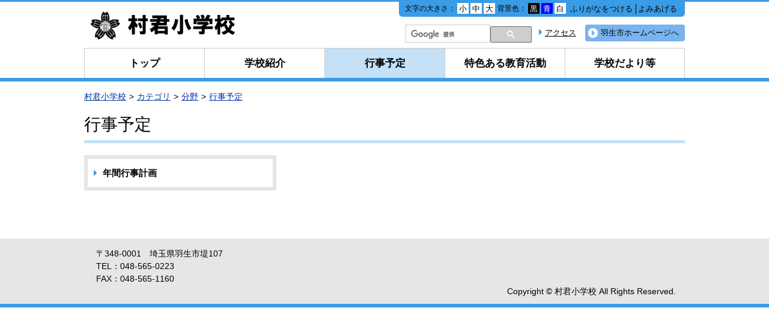

--- FILE ---
content_type: text/html
request_url: https://www.city.hanyu.lg.jp/school/murakimi/categories/bunya/gyouzi
body_size: 2913
content:
<!DOCTYPE html>
<html lang="ja" prefix="og: http://ogp.me/ns#">
<head>
  <meta charset="UTF-8" />
  <meta http-equiv="X-UA-Compatible" content="IE=edge" />
  <title>行事予定 | 羽生市</title>
  <meta name="viewport" content="width=device-width, initial-scale=1.0" />
<script src="/_common/js/jquery.min.js"></script>
<script src="/_common/js/jquery-migrate.min.js"></script>
<link rel="stylesheet" href="/_themes/base/reset.css" />
<link rel="stylesheet" href="/_themes/base/style.css" />
<link rel="stylesheet" href="/_themes/base/layouts/col-2-school.css" />
<link rel="stylesheet" href="/_themes/school/style.css" />
<link rel="stylesheet" href="/_themes/school/piece/style.css" />
<link rel="alternate stylesheet" href="/_themes/base/colors/white.css" title="white" />
<link rel="alternate stylesheet" href="/_themes/base/colors/blue.css" title="blue" />
<link rel="alternate stylesheet" href="/_themes/base/colors/black.css" title="black" />
<link rel="stylesheet" href="/_themes/base/print/printlayout-top.css" media="print" />
<script src="/_themes/js/jquery.heightLine.js"></script>
<script src="/_themes/js/current.js"></script>
<!--[if lt IE 9]>
<script src="/_themes/js/selectivizr.js"></script>
<![endif]-->
<!-- Google tag (gtag.js) -->
<script async src="https://www.googletagmanager.com/gtag/js?id=G-QLRVHL62D4"></script>
<script>
  window.dataLayer = window.dataLayer || [];
  function gtag(){dataLayer.push(arguments);}
  gtag('js', new Date());

  gtag('config', 'G-QLRVHL62D4');
</script>
    
<link rel="stylesheet" href="/_common/packs/vendor-160e9e6811803c1ca595.css" />
<script src="/_common/packs/vendor-ff628da1c55fb83c69b5.js"></script>
<link rel="stylesheet" href="/_common/packs/common-b4e6b59309145765082d.css" />
<script src="/_common/packs/common-0b259fff970bd7631a92.js"></script>
<link rel="stylesheet" href="/_common/packs/public-fa3d406cd1595e894fb9.css" />
<script src="/_common/packs/public-e50c39a7299570f2768f.js"></script>

  
</head>
<body id="page-school-murakimi-categories-bunya-gyouzi-index" class="dir-school-murakimi-categories-bunya-gyouzi">
  <div id="container">

<header id="pageHeader">
<div id="pageHeaderContainer">
<div id="pageHeaderBody">

<div id="commonHeader" class="piece">
<div class="pieceContainer">
<div class="pieceBody clearfix">
<h1><a href="/school/murakimi/"><img src="/_files/00085168/header10.gif" title="村君小学校" /></a></h1>

<div class="menu">

<!-- skip reading -->
<script src="/_common/js/jquery.cookie.js"></script>
<script src="/_common/js/navigation.js"></script>
<script>
$(function(){
  Navigation.initialize({
    theme: {'#themeBlack' : 'black', '#themeBlue': 'blue', '#themeWhite' : 'white'},
    fontSize: {'#fontSmall' : 'small', '#fontMiddle': 'middle', '#fontLarge' : 'large'},
    notice: '#headerBody',
    ruby: '#navigationRuby',
    talk: '#navigationTalk',
    player: '#navigationTalkPlayer'
  });
  $('a.rubyOn').text('ふりがなをはずす');
  $('#navigationTalk').on('click',function(e){
    e.preventDefault();
    if($(this).hasClass("active")){
      $(this).text('よみあげる');
    } else {
      $(this).text('よみあげ中');
    }
    $(this).toggleClass('active');
  });
});
</script>

<div id="accessibilityTool" class="piece">
<p id="nocssread"><a href="#main">本文へ移動</a></p>

<ul>
<li>文字の大きさ：
<ul class="fontSize">
<li><a href="#fontSmall" id="fontSmall" title="文字のサイズを小さくする">小</a></li>
<li><a href="#fontMiddle" id="fontMiddle" title="標準の文字サイズに戻す">中</a></li>
<li><a href="#fontLarge" id="fontLarge" title="文字のサイズを大きくする">大</a></li>
</ul>
</li>
<li>背景色：
<ul class="themeColor">
<li><a href="#themeBlack" id="themeBlack" title="背景色を黒にする" class="black">黒</a></li>
<li><a href="#themeBlue" id="themeBlue" title="背景色を青にする" class="blue">青</a></li>
<li><a href="#themeWhite" id="themeWhite" title="背景色を白にする" class="white">白</a></li>
</ul>
</li>
<li><a href="#navigationRuby" id="navigationRuby">ふりがなをつける</a></li>
<li><a href="#navigationTalk" id="navigationTalk">よみあげる</a><span id="navigationTalkPlayer"></span></li>
</ul>

<div id="tmp_readspeaker"><span class="rsbtn_right rsimg rsplay rspart"></span></div>

</div>
<!-- /skip reading -->

<div class="lowerMenu clearfix">
<a class="hanyu" href="/">羽生市ホームページへ</a>
<a class="access" href="/school/murakimi/shokai/access.html">アクセス</a>

<div id="gsearchbox"></div>
<script>
var myCallback = function() {
  google.search.cse.element.render({
    div: "gsearchbox",
    tag: 'searchbox-only'
  });
  google.search.cse.element.render({
    div: "gsearchresult",
    tag: 'searchresults-only'
  });
};

window.__gcse = {
  parsetags: 'onload',
  callback: myCallback
};

(function() {
  var cx = '016005908840574229547:tb5fzkwy48y';
  var gcse = document.createElement('script');
  gcse.type = 'text/javascript';
  gcse.async = true;
  gcse.src = 'https://cse.google.com/cse.js?cx=' + cx;
  var s = document.getElementsByTagName('script')[0];
  s.parentNode.insertBefore(gcse, s);
})();
</script>

<!--  Google  Tool start -->
<div id="google_translate_element"></div><script type="text/javascript">
function googleTranslateElementInit() {
  new google.translate.TranslateElement({pageLanguage: 'ja', includedLanguages: 'en,es,ko,pt,zh-CN,zh-TW', layout: google.translate.TranslateElement.InlineLayout.SIMPLE}, 'google_translate_element');
}
</script><script type="text/javascript" src="//translate.google.com/translate_a/element.js?cb=googleTranslateElementInit"></script>
<!-- Google Tool end -->
</div>

</div>

</div>
</div>
</div>

</div>
<!-- end #pageHeaderContainer --></div>
<!-- end #pageHeader --></header>

<nav id="pageNav">
<div id="pageNavContainer">
<div id="pageNavBody">

<div id="globalNavi" class="piece">
<div class="pieceContainer">
<div class="pieceBody">
<ul class="clearfix">
<li class="mn1"><a href="/school/murakimi/">トップ</a></li>
<li class="mn2"><a href="/school/murakimi/docs/2015081100127/">学校紹介</a></li>
<li class="mn3"><a href="/school/murakimi/categories/bunya/gyouzi">行事予定</a></li>
<li class="mn4"><a href="/school/murakimi/categories/bunya/tokusyoku/">特色ある教育活動</a></li>
<li class="mn5"><a href="/school/murakimi/categories/bunya/dayori/">学校だより等</a></li>
</ul>
</div>
</div>
</div>
<div id="breadCrumbs" class="piece"
     data-controller="cms--public--piece--bread-crumbs"
     data-serial-id="cms_pieces-16">
  <div class="pieceContainer">
    <div class="pieceBody">
      <ol><li><a href="/school/murakimi/">村君小学校</a></li><li><a href="/school/murakimi/categories/">カテゴリ</a></li><li><a href="/school/murakimi/categories/bunya/">分野</a></li><li><a href="/school/murakimi/categories/bunya/gyouzi/">行事予定</a></li></ol>

    </div>
  </div>
</div>

<div id="pageTitle" class="piece"
     data-controller="cms--public--piece--page-titles"
     data-serial-id="cms_pieces-17">
  <div class="pieceContainer">
    <div class="pieceBody">
      <h1>行事予定</h1>

    </div>
  </div>
</div>


</div>
<!-- end #pageNavContainer --></div>
<!-- end #pageNav --></nav>

<div id="main">
<div id="mainContainer">

<div id="wrapper">  

<div id="content">
<div id="contentContainer">
<div id="contentBody">

<div class="contentGpCategory contentGpCategoryCategory"></div>

</div>
<!-- end #contentContainer --></div>
<!-- end #content --></div>

<div id="links">
<div id="linksContainer">
<div id="linksBody">

<div id="sideMenu" class="piece">
<div class="pieceContainer">
<div class="pieceBody">
<ul>
<li><a href="/school/murakimi/categories/bunya/gyouzi/">年間行事計画</a></li>
</ul>
</div>
</div>
</div>

</div>
<!-- end #linksContainer --></div>
<!-- end #links --></div>

<!-- end #wrapper --></div>

<!-- end #mainContainer --></div>
<!-- end #main --></div>

<footer id="pageFooter">
<div id="pageFooterContainer">
<div id="pageFooterBody">

<div id="commonFooter" class="piece">
<div class="pieceContainer">
<div class="pieceBody clearfix">

<address class="address">
<p>
〒348-0001　埼玉県羽生市堤107<br />
TEL：048-565-0223<br />
FAX：048-565-1160
</p>
</address>

</div>
</div>
</div>
<div id="copyright" class="piece clearfix">
<div class="pieceContainer">
<div class="pieceBody clearfix">

<p><small>Copyright &copy; 村君小学校 All Rights Reserved.</small></p>

</div>
</div>
</div>

</div>
<!-- end #pageFooterContainer --></div>
<!-- end #pageFooter --></footer>

</div>


</body>
</html>


--- FILE ---
content_type: text/css
request_url: https://www.city.hanyu.lg.jp/_themes/base/style.css
body_size: 32957
content:
@charset "UTF-8";

/* =========================================================
   Base
========================================================= */

/* elements
----------------------------------------------- */
html {
  height: 100%;
}
body {
  width: 100%;
  height: 100%;
  border: 0px;
  font-size: 87.5%;
  line-height: 1.5;
  _display: inline;
  _zoom:1;
}
body, td, th, select, option {
  font-family: Verdana, Roboto, "Droid Sans", "游ゴシック", YuGothic, "ヒラギノ角ゴ ProN W3", "Hiragino Kaku Gothic ProN", "メイリオ", Meiryo, sans-serif;
  font-weight: 500;
}
input, textarea {
  font-size: 110%;
  _font-size: 100%;
  font-family: Arial, sans-serif;
}
blockquote {
  margin: 10px 20px;
}
h1, h2, h3, h4, h5 {
  font-size: 115%;
  font-weight: bold;
}
img {
  max-width: 100%;
  height: auto;
/*
  width /***/: auto;  /* IE8 */
  _width: auto;      /* IE6 */
*/
  border-style: none;
  vertical-align: bottom;
}
img.external {
    margin-left: 0.25em;
    vertical-align: middle;
    max-width: 100%;
}
/* Chrome table内画像 */
@media screen and (-webkit-min-device-pixel-ratio:0) {
  table img {
    max-width: none;
  }
}

/* Google */
.maps img, #map_canvas img, #canvas img {
  max-width: none;
}
address, cite,dfn, em, var {
  font-style: normal;
  font-weight: normal;
}
strong {
  font-weight: bold;
}
pre {
  font-family: SimHei, "ＭＳ ゴシック", monospace;
}
table {
  border-collapse: collapse;
  border-spacing: 0px;
  empty-cells: show;
}
ul {
  list-style-type: none;
  list-style-position: outside;
}
li {
  list-style-position: outside;
}
rp, rt {
  font-size: 80%;
  text-decoration: none;
}
sup {
  font-size: 80%;
  vertical-align: super;
}
a {
  color: #0032a0;
  background-color: transparent;
  text-decoration: underline;
}
body[id^="page-mujinamon-"] a {
  color: #006699;
}
a:visited {
  color: #8232a0;
  background-color: transparent;
}
a:hover, a:focus {
  color: #be1e32;
  background-color: transparent;
}
body[id^="page-mujinamon-"] a:hover,
body[id^="page-mujinamon-"] a:focus {
  color: #cc3300;
}
a[name] {
  color: #000;
  text-decoration: none;
}
a img[src$=".gif"]:hover, a img[src$=".gif"]:focus,
a img[src$=".jpg"]:hover, a img[src$=".jpg"]:focus {
  opacity: 0.9;
  filter: alpha(style=0, opacity=90);
}


/* =========================================================
   Common Classes.
========================================================= */

/* blank to clear
----------------------------------------------- */
div.clearBlank, br.clear {
  clear: both;
  height: 1px;
  font-size: 1px;
  line-height: 1px;
}

/* icon
----------------------------------------------- */
img.fileIcon {
  position: relative;
  margin-right: 3px;
  vertical-align: middle;
}

/* Notices
----------------------------------------------- */
ul.notices {
  margin: 0px 0px 15px 0px;
  padding: 5px 10px;
  border: 1px solid #bbddff;
  background-color: #ddeeff;
}
ul.notices li {
  color: #3355ff;
}

/* Errors
----------------------------------------------- */
.formError {
  margin: 15px 0px;
  padding: 10px;
  border: 1px solid #ee0000;
  color: #ee0000;
}
.elementError {
  margin: 3px 0px 0px 0px;
  color: #ee0000;
}

/* Form relation
----------------------------------------------- */
div.submitters {
  margin: 20px 10px;
}
div.submitters input, div.submitters a {
  margin: 0px 10px;
}
div.submitters input {
  width: 100px;
}

/* Table for list
----------------------------------------------- */
table.list {
  width: 100%;
}
table.list th {
  padding: 6px 7px;
  border: 1px solid #bbbbbb;
  background-color: #e4e4e4;
  color: #000;
  font-weight: lighter;
  text-align: left;
}
table.list td {
  padding: 6px 7px;
  border: 1px solid #cccccc;
}
table.list tr.cycle td {
  background-color: #f7f7f7;
}

/* Table for form
----------------------------------------------- */
table.form {
  width: 100%;
  margin: 10px 0px 0px 0px;
}
table.form th {
  width: 200px;
  padding: 6px 7px;
  border: 1px solid #bbbbbb;
  background-color: #e4e4e4;
  color: #000;
  font-weight: lighter;
  text-align: left;
}
table.form td {
  padding: 6px 7px;
  border: 1px solid #cccccc;
}

/* Form relation
----------------------------------------------- */
div.submitters {
  margin: 20px 10px;
}
div.submitters input, div.submitters a {
  margin: 0px 10px;
}
div.submitters input {
  width: 100px;
}

/* Icons.
----------------------------------------------- */
.iconFile, .iconDefault {
  padding-left: 22px;
  background-repeat: no-repeat;
  background-image: url(/_common/images/icons/default.png);
}
.iconBmp {
  background-image: url(/_common/images/icons/bmp.png);
}
.iconCsv,
.iconTxt {
  background-image: url(/_common/images/icons/default.png);
}
.iconDoc,
.iconDocx {
  background-image: url(/_common/images/icons/doc.png);
}
.iconGif {
  background-image: url(/_common/images/icons/gif.png);
}
.iconJpg,
.iconJpe,
.iconJpeg {
  background-image: url(/_common/images/icons/jpg.png);
}
.iconJtd {
  background-image: url(/_common/images/icons/jtd.png);
}
.iconLzh {
  background-image: url(/_common/images/icons/lzh.png);
}
.iconPdf {
  background-image: url(/_common/images/icons/pdf.png);
}
.iconPng {
  background-image: url(/_common/images/icons/png.png);
}
.iconPpt,
.iconPptx {
  background-image: url(/_common/images/icons/ppt.png);
}
.iconXls,
.iconXlsx {
  background-image: url(/_common/images/icons/xls.png);
}
.iconZip {
  background-image: url(/_common/images/icons/zip.png);
}

@media screen and (max-width: 768px) {
  .iconFile, .iconDefault {
    display: inline-block;
    min-height: 16px;
  }
}


/* Common
----------------------------------------------- */
/* more
---------------------- */
.more {
  text-align: right;
}
.more span {
  padding-right: 10px;
}

/* pagination
---------------------- */
.pagination {
  margin-top: 20px;
  text-align: center;
}
.pagination a, .pagination em, .pagination span {
  display: inline-block;
  /display: inline;
  zoom: 1;
  padding: 0 3px;
  vertical-align: middle;
}
.pagination .current {
  padding: 0 3px;
  font-size: 150%;
  font-weight: bold;
}

@media screen and (max-width: 768px) {
  .pagination {
    margin: 10px;
  }
}

/* midashi
----------------------------------------------- */
.body {
  clear: both;
}
.body h1, .body h2, .body h3, .body h4, .body h5 {
  margin: 0 0 10px;
}
.body h5 {
  font-size: 100%;
}
.body p {
  margin-bottom: 10px;
}
/* .body p { text-indent: 1em; } の打ち消し */
.body p img:first-child {
/*
  margin-left: -1em;
*/
}
.body p img.external:first-child {
  margin-left: 0.25em;
}
.body p.indent {
  text-indent: 1em;
}
.body p.noMargin {
  margin: 0;
  text-indent: 0;
}
.body ul {
  margin: 0 25px 15px;
  list-style-type: disc;
}
.body ul.col3 li {
  display: inline-block;
  /display: inline;
  zoom: 1;
  width: 32.8%;
  vertical-align: top;
}
.body ul ul {
  list-style-type: circle;
}
.body ol {
  margin: 0 15px 15px 30px;
}
.body dl {
  margin: 5px 0 10px;
}
.body dl dt {
  margin-top: 10px;
  font-weight: bold;
}
.body table {
  width: auto;
  max-width: 100%;
  margin: 0 0 20px;
  border: 1px solid #ccc;
  table-layout: fixed;
}
.body table[align="center"] { /* 表のプロパティの行揃え「中央」 */
  margin-left: auto;
  margin-right: auto;
}
.body table[align="right"] { /* 表のプロパティの行揃え「右」 */
  margin-left: auto;
  margin-right: 0;
}
.body table[align="left"] { /* 表のプロパティの行揃え「左」 */
  margin-left: 0;
  margin-right: auto;
}
.body table caption {
  font-weight: bold;
  text-align: center;
}
.body th, .body td {
  width: auto;
  padding: 5px 15px;
  border: 1px solid #ccc;
  vertical-align: middle;
  word-wrap: break-word;
}
.body table p {
  margin-left: 0;
  padding: 0;
  text-indent: 0;
}
.body table ul,
.body table ol {
  margin: 0 0 5px 20px;
}
.body table[width] {
  width: 100% !important;
  table-layout: fixed;
}
.body table img {
  max-width: 100%;
  height: auto;
}
.body table table {
  table-layout: fixed;
}
.body .warning {
  color: #ee0000;
  font-weight: bold;
}
.body .border {
  margin: 20px 0;
  padding: 10px;
  border: 1px solid #ccc;
}
.body table.noBorder,
.body table.noBorder th,
.body table.noBorder td {
  border: none;
}
.contentGpArticleDoc .body:before, .contentGpArticleDoc .body:after {
  content: "";
  display: table;
}
.contentGpArticleDoc .body:after {
  clear: both;
}
.contentGpArticleDoc .body,
.contentGpArticleDoc .maps,
.contentGpArticleDoc .rels,
.contentGpArticleDoc .tags {
  margin-bottom: 20px;
  zoom: 1;
}
.rels h2, .tags h2 {
  margin-bottom: 10px;
}
.maps h3 {
  padding: 5px 0;
}
.maps h2 + .map {
  margin-top: 10px;
}
.rels ul {
  margin: 0 15px;
  list-style-type: disc;
}
.tags ul {
  margin: 0 15px;
}
.tags ul li {
  display: inline-block;
  /display: inline;
  zoom: 1;
  margin-right: 5px;
  /margin-right: 10px;
}
@media screen and (max-width: 768px) {
  .contentGpArticleDoc .qrcode {
    display: none;
  }
}

/* doc
---------------------- */
.contentGpArticleDoc .date {
  margin-top: -15px;
  margin: -5px 0 18px;
  text-align: right;
}

@media screen and (max-width: 768px) {
  .contentGpArticleDoc .date {
    padding: 0 10px;
  }
  .body ul.col3 li {
    width: 49%;
  }
  .body table {
    table-layout: fixed;
    width: auto !important;
    max-width: 100%;
  }
}

/* RSS Atom
---------------------- */
.feed {
  text-align: right;
}
/* 新着情報一覧 */
.contentGpArticleDocs .feed,
.contentGpCategoryDoc .feed {
  margin-top: -5px;
}
.contentGpArticleDocs .feed {
  margin-bottom: 5px;
}
ul.feed li {
  display: inline-block;
  /display: inline;
  zoom: 1;
  padding: 0;
}
ul.feed li a {
  display: block;
  padding: 0px 4px 3px;
  border-radius: 3px;
  background-color: #BF4500;
  color: #fff;
  text-decoration: none;
}
.fb-wrapper {
  display: inline-block;
  /display: inline;
  zoom: 1;
}

/* sns
----------------------------------------------- */
#sns {
  margin: 10px 0;
  padding: 0;
  white-space: nowrap;
  overflow: hidden;
}
.twitter-wrapper, .g-wrapper, .fb-wrapper, .mixi-wrapper, .line-wrapper {
  display: inline-block;
  /display: inline;
  zoom: 1;
  line-height: 10px;
  vertical-align: top;
}
.twitter-wrapper iframe {
  width: 90px !important;
}
.g-wrapper div {
  width: 60px !important;
}
.dir-docs #sns {
  display: none;
}
#sns .fb-wrapper {
  display: inline-block;
  vertical-align: top;
  overflow: hidden;
}
@media screen and (max-width: 768px) {
  #sns {
    padding: 0 10px;
  }
  #sns .fb-wrapper {
    display: block;
  }
}
@media screen and (max-width: 768px) and (orientation: portrait) and (-webkit-device-pixel-ratio: 1.5) {
  #sns iframe {
    width: 300px !important;
  }
}

/* back-btn
---------------------- */
.surveyForm + .back-btn,
.dir-docs .back-btn {
  display: none;
}
.back-btn {
  margin: 13px 0 20px;
  text-align: center;
}
.back-btn a {
  display: block;
  width: 100px;
  margin: 0 auto;
  padding: 10px 15px 13px;
  border-radius: 10px;
  background-color: #e6e6e6;
  color: #000;
  text-decoration: none;
}

/* pagetop
---------------------- */
.pageTop {
  margin: 5px 0 10px;
  text-align: right;
}
.pageTop a {
  padding-left: 15px;
  background-image: url("./images/ic-top.gif");
  background-position: left center;
  background-repeat: no-repeat;
}

/* required
---------------------- */
.required {
  color: #ee0000;
}

/* address
----------------------------------------------- */
.inquiry {
  margin: 20px 0;
  border: 1px solid #ccc;
  border-radius: 10px;
  overflow: hidden;
}
.inquiry h2 {
  padding: 10px 5px 13px 15px;
  background: #e6e6e6;
  font-size: 110%;
  font-weight: bold;
}
.inquiry address {
  padding: 8px 15px;
}
.top,.middle {
  margin-bottom: 0px;
}
.department, .section, .tel, .fax {
  margin-right: 10px;
}
.nowrap {
  white-space: nowrap;
}

@media screen and (max-width: 768px) {
  .nowrap {
    white-space: normal;
  }
}

/* img-float
----------------------------------------------- */
.img-right, 
.img-left {
  clear: both;
  margin-bottom: 10px;
}
.img-left img {
  float: left;
  margin-right: 40px;
}
.img-right img {
  float: right;
  margin-left: 40px;
}
.img-left .text {
  float: left;
}
.img-right:after, 
.img-left:after  {
  content: " "; 
  clear: both; 
  height: 0; 
  display: block; 
  visibility: hidden;
}


/* CKEditor templates
----------------------------------------------- */
.temp1, .temp2, .temp3, .temp4 {
  clear: both;
  margin-bottom: 20px;
}
.temp1 .thumb {
  float: left;
  margin-right: 20px;
  margin-bottom: 10px;
}
.temp2 .thumb {
  float: right;
  margin-left: 20px;
  margin-bottom: 10px;
}
.temp3, .temp4 {
  text-align: center;
}
.temp3 dl, .temp4 dl, .temp9 dl {
  display: inline-block;
  /display: inline;
  zoom: 1;
  margin: 0 5px;
  vertical-align: bottom;
}
.temp3 dl {
  max-width: 48%;
}
.temp4 dl {
  max-width: 31%;
}
.temp9 dl {
  min-width: 18%;
  margin-bottom: 15px;
}
.temp3 dl dt, .temp4 dl dt, .temp9 dl dt {
  margin: 0 0 10px;
  text-align: center;
}
.temp3 dl dd, .temp4 dl dd, .temp9 dl dd {
  text-align: center;
}
table.temp5 {
  width: 100%;
}
.temp7 {
  margin: 10px 0;
  padding: 10px;
  border: 1px solid #ffaaaa;
  background-color: #fff3f3;
}
.temp7 p {
  margin: 0 0 10px 0;
}
.temp8 .thumb {
  float: left;
  margin-right: 18px;
  margin-bottom: 10px;
}
.temp8 .text {
  float: left;
  width: 530px;
}
.temp8 dl {
  margin: 0;
  padding: 0;
  border-top: 1px solid #000;
}
.temp8 dl dt,
.temp8 dl dd {
  display: inline-block;
  /display: inline;
  zoom: 1;
  margin: 0;
  vertical-align: middle;
}
.temp8 dl dt {
  font-size: 110%;
  font-weight: bold;
}


/* adobeReader download
----------------------------------------------- */
.adobeReader, .temp7 {
  clear: both;
  margin: 0 0 20px;
  padding: 10px 20px 10px 150px;
  border: 1px solid #ffaaaa;
  background: #fff3f3 url("./images/adobe_bn.gif") 20px center no-repeat;
}


/* slide menu for smartphone
----------------------------------------------- */
.pieceContainer > .smartTitle {
   display: none;
}
@media screen and (max-width: 768px) {
 .piece .smartTitle {
   display: block;
 }
 .piece .smartTitle a {
   display: block;
   color: #000;
   font-size: 115%;
   font-weight: bold;
   text-decoration: none;
 }
  .smartTitle a {
    display: block;
    background: url(./images/ic-close.png) 98% center no-repeat;
  }
  .smartTitle.open a {
    background: url(./images/ic-open.png) 98% center no-repeat;
  }
}


/* clearfix
----------------------------------------------- */
.clearfix:before, .clearfix:after {
  content: "";
  display: table;
}
.clearfix:after {
  clear: both;
}
.clearfix {
  zoom: 1;
}


/* isehara before style
----------------------------------------------- */
#face {
  float: right;
}
.right_style {
  text-align: right;
}
div.contents:before, div.contents:after {
  content: "";
  display: table;
}
div.contents:after {
  clear: both;
}
div.contents {
  zoom: 1;
}
div.phbox2 {
  float: right;
}
div.gryborderArea, div.memoArea, p.photo, div.calimage, div.box, div.mapimage, div.imagearea,
div.photobox, div.ph, div.phbox3, div.boxArea, div.phbox6, div.phbox1, div.imagebox {
  display: inline-block;
  /display: inline;
  zoom: 1;
  max-width: 100%;
  vertical-align: top;
}
div.ph, div.phbox1 {
  max-width: 48.8%;
}
div.gryborderArea {
  max-width: 33%;
}
div.memoArea {
  max-width: 62.6%;
}
div.gryborderArea {
  margin-right: 2%;
  margin-bottom: 1em;
  padding: 10px;
}
div.memoArea {
  margin-bottom: 1em;
}
div.phbox6 {
  max-width: 33.6%;
}
div.imagearea > p, div.boxArea img,
div.photobox > p, div.ph > p, div.phbox3 > p, div.boxArea > img, div.phbox6 > p, div.phbox2 > p, div.phbox1 > p, div.imagebox > p, p.photo, div.calimage > p, div.box > p, div.mapimage > p {
  text-align: center;
}
div.boxArea img {
  width: 100%;
  height: auto;
}
/* 語句の説明 */
div.notesArea {
  margin: 0 1.9em 1em;
  padding: 10px 10px 0;
  border: 1px solid #c0c0c0;
  background-color: #fff;
}
div.notesArea p {
  font-size: 85%;
}

@media screen and (max-width: 768px) {
  div.phbox2 {
    float: none;
  }
  div.gryborderArea, div.memoArea, p.photo, div.mapimage, div.imagearea,
  div.photobox, div.ph, div.phbox1, div.imagebox {
    display: block;
    max-width: 100%;
  }
  div.phbox3, div.boxArea, div.phbox6, div.calimage, div.box {
    width: auto;
    max-width: 100%;
  }
  div.gryborderArea {
    margin: 0 0 1em;
  }
  div.boxArea img {
    width: auto;
  }
  iframe {
    max-width: 100%;
  }
}


/* =========================================================
   bxslider
========================================================= */
/**
 * BxSlider v4.1.2 - Fully loaded, responsive content slider
 * http://bxslider.com
 *
 * Written by: Steven Wanderski, 2014
 * http://stevenwanderski.com
 * (while drinking Belgian ales and listening to jazz)
 *
 * CEO and founder of bxCreative, LTD
 * http://bxcreative.com
 */


/** RESET AND LAYOUT
===================================*/

.bx-wrapper {
  position: relative;
  margin: 0 auto;
  padding: 0;
  zoom: 1;
}

.bx-wrapper img {
  display: block;
  max-width: 100%;
  margin: 0 auto;
}

/** THEME
===================================*/

.bx-wrapper .bx-viewport {
  /*fix other elements on the page moving (on Chrome)*/
      transform: translatez(0);
}

.bx-wrapper .bx-pager,
.bx-wrapper .bx-controls-auto {
  position: absolute;
  bottom: 5px;
  /bottom: 20px;
  width: 100%;
}

.bx-wrapper .bx-pager {
  display: none;
}

/* LOADER */

.bx-wrapper .bx-loading {
  min-height: 50px;
  height: 100%;
  width: 100%;
  position: absolute;
  top: 0;
  left: 0;
  z-index: 2000;
}

/* PAGER */

.bx-wrapper .bx-pager {
  text-align: center;
}

.bx-wrapper .bx-pager .bx-pager-item,
.bx-wrapper .bx-controls-auto .bx-controls-auto-item {
  display: inline-block;
}

.bx-wrapper .bx-pager.bx-default-pager a {
  display: block;
  width: 20px;
  height: 20px;
  margin: 0 5px;
  outline: 0;
  background: url("./images/mainphoto-off.png") no-repeat left top;
  text-indent: 100%;
  white-space: nowrap;
  overflow: hidden;
}

.bx-wrapper .bx-pager.bx-default-pager a:hover,
.bx-wrapper .bx-pager.bx-default-pager a.active {
  background: url("./images/mainphoto-on.png") no-repeat left top;
}

/* DIRECTION CONTROLS (NEXT / PREV) */

.bx-wrapper .bx-prev {
  left: 0;
  background-image: url("./images/ic-pre.png");
  background-position: 7px center;
  background-repeat: no-repeat;
}

.bx-wrapper .bx-next {
  right: 0;
  background-image: url("./images/ic-next.png");
  background-position: 12px center;
  background-repeat: no-repeat;
}

.bx-wrapper .bx-controls-direction a {
  position: absolute;
  top: 50%;
  margin-top: -25px;
  outline: 0;
  width: 30px;
  height: 50px;
  background-color: rgba(0,0,0,0.5);
  background-color: #000\9;
  /background-color: #000;
  text-indent: 100%;
  white-space: nowrap;
  overflow: hidden;
  z-index: 900;
}

.bx-wrapper .bx-controls-direction a.disabled {
  display: none;
}

/* AUTO CONTROLS (START / STOP) */

.bx-wrapper .bx-controls-auto {
  text-align: center;
}

.bx-wrapper .bx-controls-auto .bx-start {
  display: block;
  text-indent: -9999px;
  width: 19px;
  height: 19px;
  outline: 0;
  background: url("./images/bt-start_off.png") 0 0 no-repeat;
}

.bx-wrapper .bx-controls-auto .bx-start:hover,
.bx-wrapper .bx-controls-auto .bx-start.active {
  background-position: 0px 0;
}

.bx-wrapper .bx-controls-auto .bx-stop {
  display: block;
  text-indent: -9999px;
  width: 19px;
  height: 19px;
  outline: 0;
  background: url("./images/bt-stop_off.png") 0 0 no-repeat;
  margin-left: 5px;
}

.bx-wrapper .bx-controls-auto .bx-start:hover,
.bx-wrapper .bx-controls-auto .bx-start.active {
  background: url("./images/bt-start_on.png") 0 0 no-repeat;
}

.bx-wrapper .bx-controls-auto .bx-stop:hover,
.bx-wrapper .bx-controls-auto .bx-stop.active {
  background: url("./images/bt-stop_on.png") 0 0 no-repeat;
}

/* PAGER WITH AUTO-CONTROLS HYBRID LAYOUT */

.bx-wrapper .bx-controls.bx-has-controls-auto.bx-has-pager .bx-pager {
  text-align: left;
  width: 80%;
}

.bx-wrapper .bx-controls.bx-has-controls-auto.bx-has-pager .bx-controls-auto {
  right: 10px;
  width: 43px;
}

/* IMAGE CAPTIONS */

.bx-wrapper .bx-caption {
  position: absolute;
  bottom: 0;
  left: 0;
  background: #666\9;
  background: rgba(80, 80, 80, 0.75);
  width: 100%;
}

.bx-wrapper .bx-caption span {
  color: #fff;
  font-family: Arial;
  display: block;
  font-size: .85em;
  padding: 10px;
}

/* =========================================================
   google custom search
========================================================= */
#___gcse_0 > .gsc-control-cse {
  padding: 0 !important;
  background-color: transparent !important;
  border: none !important;
}
#___gcse_0 .gsc-input-box {
  width: 100%;
  width: 200px\9;
  /width: 200px;
  padding: 0;
  border-color: #ccc;
  /*text-indent: 5px;*/
}
.gsc-search-box-tools .gsc-search-box .gsc-input {
  max-height: 100%;
  padding: 0 !important;
}
.gsib_a {
  padding: 2px 8px !important;
}
table.gsc-search-box td {
  vertical-align: bottom !important;
}
.cse .gsc-search-button input.gsc-search-button-v2, input.gsc-search-button-v2,
input.gsc-search-button, input.gsc-search-button:hover, input.gsc-search-button:focus {
  margin: 0 !important;
  padding: 6px 18px !important;
  border-color: #4d4d4d !important;
  background-image: none !important;
  background-color: #4d4d4d !important;
  filter: none !important;
}
.gsc-results .gsc-cursor-box {
  text-align: center;
}
.cse .gsc-control-cse, .gsc-control-cse {
  padding: 0 !important;
  border: none !important;
  background: none !important;
}
form.gsc-search-box {
  margin: 0 !important;
}
table.gsc-search-box {
  margin: 0 !important;
}
input.gsc-search-button {
  filter: none !important;
}
/* IE11で検索語入力中に×が二個表示される問題 */
@media all and (-ms-high-contrast:none){
  .gsst_b { display: none; }
}

@media screen and (max-width: 768px) {
  #___gcse_0:before, #___gcse_0:after {
    content: "";
    display: table;
  }
  #___gcse_0:after {
    clear: both;
  }
  #___gcse_0 {
    float: none;
    width: 100%;
    margin: 0 0 10px;
    zoom: 1;
  }
  #___gcse_0 .gsc-input-box {
    width: auto !important;
  }
}


/* =========================================================
   accessibility-tool
========================================================= */
#headerBody .piece {
  margin-bottom: 0;
}
#accessibilityTool {
  display: inline-block;
  max-width: 500px;
  padding: 2px 10px 4px;
  border-radius: 0 0 6px 6px;
  background-color: #BFD736;
  font-size: 12px;
}
#accessibilityTool > ul {
  *padding: 4px 10px;
}

/* block-skip
----------------------------------------------- */
#nocssread {
  float: left;
}
#nocssread a {
  display: block;
  width: 0;
  height: 0;
  overflow: hidden;
}
#nocssread a:focus,
#nocssread a.show {
  width: auto;
  height: auto;
  padding: 0 10px;
  background-color: #f2cfd8;
}

/* tools
----------------------------------------------- */
#accessibilityTool ul {
  float: right;
}
#accessibilityTool li ul {
  float: none;
}
#accessibilityTool ul {
  display: inline;
}
#accessibilityTool li {
  position: relative;
  display: inline-block;
  /display: inline;
  zoom: 1;
  margin-left: .1em;
  *margin-left: 3px;
  padding: 0;
  vertical-align: middle;
}
#accessibilityTool li:first-child,
#accessibilityTool li li {
  margin-left: 0;
  /margin-left: 3px;
  padding: 0;
  border-left: none;
}
#accessibilityTool a {
  color: #000;
  text-decoration: none;
}
#accessibilityTool a:focus,
#accessibilityTool a:hover {
  color: #007832;
}
#accessibilityTool li li a,
#accessibilityTool li #navigationRuby,
#accessibilityTool li #navigationTalk {
  display: inline-block;
  /display: inline;
  zoom: 1;
  padding: 3px 3px 2px;
  background-color: #fff;
  font-size: 110%;
  line-height: 1;
}
#accessibilityTool li #navigationRuby,
#accessibilityTool li #navigationTalk {
  padding: 2px 3px 3px;
  background: transparent;
}
#accessibilityTool li #navigationTalk {
  border-left: 1px solid #000;
}
#accessibilityTool li .rsbtn_play {
  font-size: 110%;
}
#accessibilityTool li li a:focus,
#accessibilityTool li li a:hover {
  color: #000;
}
#accessibilityTool .fontSize a:focus,
#accessibilityTool .fontSize a:hover {
  background-color: #e2fab2;
}
#accessibilityTool .themeColor #themeBlack {
  background-color: #000;
  color: #fff;
}
#accessibilityTool .themeColor #themeBlue {
  background-color: #0200ff;
  color: #fff;
}
#accessibilityTool .themeColor #themeWhite {
  background-color: #fff;
}
#accessibilityTool img {
  vertical-align: middle;
}
#accessibilityTool img.kugiri {
  padding: 0 5px;
}
.head-tools {
  width: 100%;
  margin: 0px;
  padding: 4px 0 3px 0;
  background-position: left top;
  text-align: right;
}
#furiganaAttention {
  padding-left: 15px;
  padding-top: 5px;
  background-color: #ececec;
  font-size: 120%;
  text-align: center;
}
.rubyOn #furiganaAttention {
  display: block;
}
.head-tools a {
  margin-right: 8px;
}
.head-tools img {
  margin-right: 3px;
  vertical-align: middle;
}

/* font-size
----------------------------------------------- */
img.font {
  margin-top: 3px;
}

/* yomiage
----------------------------------------------- */
#navigationTalkPlayer {
  position: absolute;
  top: 30px;
  right: 0;
  z-index: 10;
}
#navigationTalkCreatingFileNotice,
#navigationTalkPlayer audio {
  position: relative;
  width: 450px;
  background-color: #fff;
}
#navigationTalk {
  margin-left: -0.2em;
  padding-left: 0.5em;
}

/* language
----------------------------------------------- */
#accessibilityTool li .language {
  display: inline-block;
  /display: inline;
  zoom: 1;
  margin: 0;
  padding: 0;
  border: 0;
}
#accessibilityTool li .language li a {
  line-height: normal;
  margin: 0;
  padding: 0;
  border: 0;
  background: none;
}

/* navigationNotice
----------------------------------------------- */
#navigationNotice {
  padding: 6px 10px;
  background-color: #dddddd;
  font-weight: bold;
}

/* read-speaker
----------------------------------------------- */
#tmp_readspeaker {
  position: absolute;
  right: 30%;
  top: 2.3em;
}

/* clearfix
----------------------------------------------- */
#accessibilityTool .pieceContainer:before, #accessibilityTool .pieceContainer:after {
  content: "";
  display: table;
}
#accessibilityTool .pieceContainer:after {
  clear: both;
}
#accessibilityTool .pieceContainer {
  zoom: 1;
}


/* Responsive Design
----------------------------------------------- */
@media screen and (max-width: 768px) {
  .body {
    padding: 0 10px;
  }
  .temp9 {
    text-align: center;
  }
  .temp1 .thumb, .temp2 .thumb {
    float: none;
     width: 100%;
     margin: 0 0 10px;
     text-align: center;
  }
  .temp3 dl, .temp4 dl, .temp9 dl {
    max-width: 100%;
    min-width: 0;
    margin: 0 0 10px;
  }
  .adobeReader, .temp7 {
    margin: 0 0 20px;
    padding: 10px;
    background-image: none;
  }
  #accessibilityTool, .feed,
  #breadCrumbs {
    display: none;
  }
  /* YouTube */
  .video {
    position: relative;
    height: 0;
    padding: 30px 0 56.25%;
    overflow: hidden;
  }
  .video iframe {
    position: absolute;
    top: 0;
    left: 0;
    width: 100%;
    height: 100%;
  }
  .contentGpArticleDocs .docs ul {
    margin: 0 15px;
  }
}
/* Chrome table内画像 */
@media screen and (-webkit-min-device-pixel-ratio:0) and (max-width: 768px) {
  table img {
    max-width: 100%;
  }
}

/* chatbot */
/* TailwindCSSのp-8クラスを無効化 */
.p-8 {
  padding: 0 !important;
}
/* iframe内の重複要素を非表示 */
.chat-iframe {
  width: 100%;
  height: calc(100% - 70px); /* ヘッダー高さ調整 */
  border: none;
  background: white;
  overflow: hidden;
  position: relative;
}
/* iframe内のスタイル調整 */
iframe {
  overflow: hidden;
  -webkit-overflow-scrolling: touch;
}
/* 重複したカーソルや入力要素を修正 */
.chat-container iframe {
  pointer-events: auto;
}
/* カーソル重複防止 */
.chat-container {
  isolation: isolate;
}
.chat-container iframe::after {
  content: '';
  position: absolute;
  top: 0;
  left: 0;
  right: 0;
  bottom: 0;
  pointer-events: none;
  z-index: -1;
}
/* パルスアニメーション */
@keyframes pulse {
  0% {
    box-shadow: 0 0 0 0 rgba(255, 107, 107, 0.7);
  }
  70% {
    box-shadow: 0 0 0 10px rgba(255, 107, 107, 0);
  }
  100% {
    box-shadow: 0 0 0 0 rgba(255, 107, 107, 0);
  }
}
.chat-toggle:not(.active) {
  animation: pulse 2s infinite;
}
/* チャットボタン */
.chat-toggle {
  position: fixed;
  bottom: 30px;
  right: 30px;
  z-index: 1000;
  background: linear-gradient(135deg, #ff6b6b, #ee5a24);
  border: none;
  border-radius: 30px;
  padding: 12px 24px;
  cursor: pointer;
  box-shadow: 0 4px 20px rgba(0,0,0,0.3);
  transition: all 0.3s ease;
  display: flex;
  align-items: center;
  justify-content: center;
  color: white;
  font-size: 16px;
  font-weight: 600;
  white-space: nowrap;
}
.chat-toggle:hover {
  transform: scale(1.05);
  box-shadow: 0 6px 25px rgba(0,0,0,0.4);
}
.chat-toggle.active {
  background: linear-gradient(135deg, #555, #333);
  animation: none;
}
/* チャットコンテナ - サイズ拡大 */
.chat-container {
  position: fixed;
  bottom: 90px;
  right: 30px;
  width: 450px; /* 幅を拡大 */
  height: 600px; /* 高さを拡大 */
  z-index: 999;
  border-radius: 24px; /* 角丸も大きく */
  overflow: hidden;
  box-shadow: 0 10px 40px rgba(0,0,0,0.3);
  opacity: 0;
  transform: translateY(20px) scale(0.95);
  transition: all 0.3s cubic-bezier(0.4, 0, 0.2, 1);
  pointer-events: none;
  display: none;
}
.chat-container.active {
  opacity: 1;
  transform: translateY(0) scale(1);
  pointer-events: all;
  display: block;
}
.chat-header {
  background: linear-gradient(135deg, #667eea, #764ba2);
  color: white;
  padding: 1.2rem; /* パディング増加 */
  text-align: center;
  font-weight: bold;
}
/* ヘッダーのタイトルサイズ拡大 */
.chat-header .title {
  font-size: 18px;
  margin-bottom: 5px;
}
.chat-header .subtitle {
  font-size: 13px;
  opacity: 0.8;
}
/* 通知バッジのスタイルを削除 */
.notification-badge {
  display: none;
}
/* レスポンシブデザイン */
@media (max-width: 768px) {
  .chat-container {
    width: calc(100vw - 40px);
    height: 80vh; /* 画面の80%の高さに */
    max-height: 600px;
    bottom: 100px;
    right: 20px;
    left: 20px;
    border-radius: 16px;
  }
  .chat-toggle {
    bottom: 20px;
    right: 20px;
    padding: 10px 20px;
    font-size: 14px;
    border-radius: 25px;
  }
  .chat-header {
    padding: 1rem;
  }
  .chat-header .title {
    font-size: 16px;
  }
  .chat-header .subtitle {
    font-size: 12px;
  }
}
/* 小さいスマートフォン向け */
@media (max-width: 360px) {
  .chat-container {
    width: calc(100vw - 20px);
    right: 10px;
    left: 10px;
    bottom: 90px;
  }
  .chat-toggle {
    right: 10px;
    bottom: 15px;
    padding: 8px 16px;
    font-size: 13px;
  }
}
/* タブレット向け */
@media (min-width: 769px) and (max-width: 1024px) {
  .chat-container {
    width: 400px;
    height: 550px;
  }
  .chat-toggle {
    padding: 11px 22px;
    font-size: 15px;
  }
}
/* 横長画面（ランドスケープ）向け */
@media (max-height: 500px) and (orientation: landscape) {
  .chat-container {
    height: 90vh;
    max-height: none;
    bottom: 80px;
  }
  .chat-toggle {
    bottom: 15px;
  }
}


--- FILE ---
content_type: text/css
request_url: https://www.city.hanyu.lg.jp/_themes/base/layouts/col-2-school.css
body_size: 1202
content:
@charset "UTF-8";

/* =========================================================
   Fix Layout 2 Columns
========================================================= */

/* container
----------------------------------------------- */
#container {
  width: 100%;
  margin: 0 auto;
}

/* header
----------------------------------------------- */
#pageHeader {
  clear: both;
  margin: 0 auto;
}

/* wrapper
----------------------------------------------- */
#wrapper {
  float: right;
  width: 1000px;
  clear: both;
  margin: 0 0 0 -340px;
}

/* content(center column)
----------------------------------------------- */
#content {
  float: right;
  width: 660px;
}

/* links(left column)
----------------------------------------------- */
#links {
  float: left;
  width: 320px;
  margin: 0;
}

/* main
----------------------------------------------- */
#main {
  clear: both;
  width: 1000px;
  margin: 0 auto 80px;
}
#main:before, #main:after {
  content: "";
  display: table;
}
#main:after {
  clear: both;
}
#main {
  zoom: 1;
}

/* footer
----------------------------------------------- */
#pageFooter {
  clear: both;
}

/* pieces
----------------------------------------------- */
#main .pieceSeparator {
  margin: 10px 0;
}

--- FILE ---
content_type: text/css
request_url: https://www.city.hanyu.lg.jp/_themes/school/style.css
body_size: 15052
content:
@charset "UTF-8";

/* =========================================================
   content
========================================================= */

/* category, article
----------------------------------------------- */
.contentGpCategoryCategoryTypes section h2 {
  margin-bottom: 15px;
  padding: 5px 0 5px 15px;
  font-size: 140%;
  font-weight: bold;
}
.contentGpArticleDocs .docs li,
.contentGpCategory ul li {
  margin-bottom: 3px;
  padding: 1px 0 1px 10px;
  background-position: left center;
  background-repeat: no-repeat;
}
.contentGpCategory ul + div {
  text-align: right;
}
.contentGpArticleDoc .date {
  margin: -10px 0 18px;
}

/* midashi
----------------------------------------------- */
.body h2 {
  margin-bottom: 15px;
  padding: 5px 0 5px 15px;
  font-size: 140%;
  font-weight: bold;
}
.body h2 + p img {
  margin-bottom: 10px;
}
.body h3 {
  padding: 5px 0 5px 10px;
  border-bottom: 1px solid #B3B3B3;
}
.body h4 {
  font-size: 110%;
}
.body table, .body th, .body td {
  border-color: #ccc;
}
.maps h2, .rels h2, .tags h2 {
  margin-bottom: 15px;
  padding: 5px 0 5px 10px;
  border-left: 10px solid #808080;
  background: #E6E6E6;
  font-weight: normal;
}
.maps h3 {
  padding: 5px 0;
  font-weight: normal;
}
.rels ul, .tags ul {
  list-style-type: none;
}
.rels ul li, .tags ul li {
  margin-bottom: 3px;
  padding: 1px 0 1px 10px;
  background-position: left center;
  background-repeat: no-repeat;
}
.inquiry {
  border-radius: 0;
  border-color: #808080;
}
.inquiry h2 {
  background: #E6E6E6;
}

/* back-btn
----------------------------------------------- */
.back-btn {
  margin: 40px 0 20px;
}
.back-btn a {
  border-radius: 0;
}

/* old google map for convert
----------------------------------------------- */
.body #map_canvas {
  position: relative;
  max-width: 100%;
  background-color: #ccc;
}
.body #map_canvas:after {
  content: "地図タブでGoogleマップを設定してください。";
  display: block;
  position: absolute;
  left: 0;
  top: 50%;
  width: 100%;
  margin-top: -0.5em;
  font-size: 130%;
  text-align: center;
}

/* school style
----------------------------------------------- */
/* hanyukita */
body[id^="page-school-hanyukita"] .contentGpCategoryCategoryTypes section h2 {
  background: #E65EA9;
}
body[id^="page-school-hanyukita"] .contentGpArticleDocs .docs li,
body[id^="page-school-hanyukita"] .contentGpCategory ul li {
  background-image: url(./images/ic-list01.png);
}
body[id^="page-school-hanyukita"] .body h2 {
  background: #E65EA9;
}
body[id^="page-school-hanyukita"] .body h3 {
  border-left: 10px solid #E65EA9;
}
body[id^="page-school-hanyukita"] .body h4 {
  color: #CC3399;
}
body[id^="page-school-hanyukita"] .body th {
  background: #F7CEE5;
}
body[id^="page-school-hanyukita"] .maps h2 {
  border-left-color: #E65EA9;
}
body[id^="page-school-hanyukita"] .rels ul li, .tags ul li {
  background-image: url(./images/ic-list01.png);
}
body[id^="page-school-hanyukita"] .back-btn a {
  background-color: #F7CEE5;
}

/* shingoDaiichi */
body[id^="page-school-shingoDaiichi"] .contentGpCategoryCategoryTypes section h2 {
  background: #B473C4;
}
body[id^="page-school-shingoDaiichi"] .contentGpArticleDocs .docs li,
body[id^="page-school-shingoDaiichi"] .contentGpCategory ul li {
  background-image: url(./images/ic-list02.png);
}
body[id^="page-school-shingoDaiichi"] .body h2 {
  background: #B473C4;
}
body[id^="page-school-shingoDaiichi"] .body h3 {
  border-left: 10px solid #B473C4;
}
body[id^="page-school-shingoDaiichi"] .body h4 {
  color: #993399;
}
body[id^="page-school-shingoDaiichi"] .body th {
  background: #ECDCF0;
}
body[id^="page-school-shingoDaiichi"] .maps h2 {
  border-left-color: #B473C4;
}
body[id^="page-school-shingoDaiichi"] .rels ul li, .tags ul li {
  background-image: url(./images/ic-list02.png);
}
body[id^="page-school-shingoDaiichi"] .back-btn a {
  background-color: #ECDCF0;
}

/* shingoDaini */
body[id^="page-school-shingoDaini"] .contentGpCategoryCategoryTypes section h2 {
  background: #E6515C;
}
body[id^="page-school-shingoDaini"] .contentGpArticleDocs .docs li,
body[id^="page-school-shingoDaini"] .contentGpCategory ul li {
  background-image: url(./images/ic-list03.png);
}
body[id^="page-school-shingoDaini"] .body h2 {
  background: #E6515C;
}
body[id^="page-school-shingoDaini"] .body h3 {
  border-left: 10px solid #E6515C;
}
body[id^="page-school-shingoDaini"] .body h4 {
  color: #CC3333;
}
body[id^="page-school-shingoDaini"] .body th {
  background: #F7CACD;
}
body[id^="page-school-shingoDaini"] .maps h2 {
  border-left-color: #E6515C;
}
body[id^="page-school-shingoDaini"] .rels ul li, .tags ul li {
  background-image: url(./images/ic-list03.png);
}
body[id^="page-school-shingoDaini"] .back-btn a {
  background-color: #F7CACD;
}

/* sukage */
body[id^="page-school-sukage"] .contentGpCategoryCategoryTypes section h2 {
  background: #F08F1B;
}
body[id^="page-school-sukage"] .contentGpArticleDocs .docs li,
body[id^="page-school-sukage"] .contentGpCategory ul li {
  background-image: url(./images/ic-list04.png);
}
body[id^="page-school-sukage"] .body h2 {
  background: #F08F1B;
}
body[id^="page-school-sukage"] .body h3 {
  border-left: 10px solid #F08F1B;
}
body[id^="page-school-sukage"] .body h4 {
  color: #CC6600;
}
body[id^="page-school-sukage"] .body th {
  background: #FADDBC;
}
body[id^="page-school-sukage"] .maps h2 {
  border-left-color: #F08F1B;
}
body[id^="page-school-sukage"] .rels ul li, .tags ul li {
  background-image: url(./images/ic-list04.png);
}
body[id^="page-school-sukage"] .back-btn a {
  background-color: #FADDBC;
}

/* iwase */
body[id^="page-school-iwase"] .contentGpCategoryCategoryTypes section h2 {
  background: #41ABD2;
}
body[id^="page-school-iwase"] .contentGpArticleDocs .docs li,
body[id^="page-school-iwase"] .contentGpCategory ul li {
  background-image: url(./images/ic-list05.png);
}
body[id^="page-school-iwase"] .body h2 {
  background: #41ABD2;
}
body[id^="page-school-iwase"] .body h3 {
  border-left: 10px solid #41ABD2;
}
body[id^="page-school-iwase"] .body h4 {
  color: #0066CC;
}
body[id^="page-school-iwase"] .body th {
  background: #C6E5F1;
}
body[id^="page-school-iwase"] .maps h2 {
  border-left-color: #41ABD2;
}
body[id^="page-school-iwase"] .rels ul li, .tags ul li {
  background-image: url(./images/ic-list05.png);
}
body[id^="page-school-iwase"] .back-btn a {
  background-color: #C6E5F1;
}

/* kawamata */
body[id^="page-school-kawamata"] .contentGpCategoryCategoryTypes section h2 {
  background: #78BF00;
}
body[id^="page-school-kawamata"] .contentGpArticleDocs .docs li,
body[id^="page-school-kawamata"] .contentGpCategory ul li {
  background-image: url(./images/ic-list06.png);
}
body[id^="page-school-kawamata"] .body h2 {
  background: #78BF00;
}
body[id^="page-school-kawamata"] .body h3 {
  border-left: 10px solid #78BF00;
}
body[id^="page-school-kawamata"] .body h4 {
  color: #447700;
}
body[id^="page-school-kawamata"] .body th {
  background: #D6EBB8;
}
body[id^="page-school-kawamata"] .maps h2 {
  border-left-color: #78BF00;
}
body[id^="page-school-kawamata"] .rels ul li, .tags ul li {
  background-image: url(./images/ic-list06.png);
}
body[id^="page-school-kawamata"] .back-btn a {
  background-color: #D6EBB8;
}

/* iizumi / hanyuhigashi */
body[id^="page-school-iizumi"] .contentGpCategoryCategoryTypes section h2,
body[id^="page-school-hanyuhigashi"] .contentGpCategoryCategoryTypes section h2 {
  background: #44AC4F;
}
body[id^="page-school-iizumi"] .contentGpArticleDocs .docs li,
body[id^="page-school-iizumi"] .contentGpCategory ul li,
body[id^="page-school-hanyuhigashi"] .contentGpArticleDocs .docs li,
body[id^="page-school-hanyuhigashi"] .contentGpCategory ul li {
  background-image: url(./images/ic-list07.png);
}
body[id^="page-school-iizumi"] .body h2,
body[id^="page-school-hanyuhigashi"] .body h2 {
  background: #44AC4F;
}
body[id^="page-school-iizumi"] .body h3,
body[id^="page-school-hanyuhigashi"] .body h3 {
  border-left: 10px solid #44AC4F;
}
body[id^="page-school-iizumi"] .body h4,
body[id^="page-school-hanyuhigashi"] .body h4 {
  color: #228822;
}
body[id^="page-school-iizumi"] .body th,
body[id^="page-school-hanyuhigashi"] .body th {
  background: #C6E6CA;
}
body[id^="page-school-iizumi"] .maps h2,
body[id^="page-school-hanyuhigashi"] .maps h2 {
  border-left-color: #44AC4F;
}
body[id^="page-school-iizumi"] .rels ul li, .tags ul li,
body[id^="page-school-hanyuhigashi"] .rels ul li {
  background-image: url(./images/ic-list07.png);
}
body[id^="page-school-iizumi"] .back-btn a,
body[id^="page-school-hanyuhigashi"] .back-btn a {
  background-color: #C6E6CA;
}

/* tekobayashi */
body[id^="page-school-tekobayashi"] .contentGpCategoryCategoryTypes section h2 {
  background: #E2CF33;
}
body[id^="page-school-tekobayashi"] .contentGpArticleDocs .docs li,
body[id^="page-school-tekobayashi"] .contentGpCategory ul li {
  background-image: url(./images/ic-list08.png);
}
body[id^="page-school-tekobayashi"] .body h2 {
  background: #E2CF33;
}
body[id^="page-school-tekobayashi"] .body h3 {
  border-left: 10px solid #E2CF33;
}
body[id^="page-school-tekobayashi"] .body h4 {
  color: #886600;
}
body[id^="page-school-tekobayashi"] .body th {
  background: #F6F0C3;
}
body[id^="page-school-tekobayashi"] .maps h2 {
  border-left-color: #E2CF33;
}
body[id^="page-school-tekobayashi"] .rels ul li, .tags ul li {
  background-image: url(./images/ic-list08.png);
}
body[id^="page-school-tekobayashi"] .back-btn a {
  background-color: #F6F0C3;
}

/* mitakaya */
body[id^="page-school-mitakaya"] .contentGpCategoryCategoryTypes section h2 {
  background: #EB7528;
}
body[id^="page-school-mitakaya"] .contentGpArticleDocs .docs li,
body[id^="page-school-mitakaya"] .contentGpCategory ul li {
  background-image: url(./images/ic-list09.png);
}
body[id^="page-school-mitakaya"] .body h2 {
  background: #EB7528;
}
body[id^="page-school-mitakaya"] .body h3 {
  border-left: 10px solid #EB7528;
}
body[id^="page-school-mitakaya"] .body h4 {
  color: #BB5500;
}
body[id^="page-school-mitakaya"] .body th {
  background: #F9D5BF;
}
body[id^="page-school-mitakaya"] .maps h2 {
  border-left-color: #EB7528;
}
body[id^="page-school-mitakaya"] .rels ul li, .tags ul li {
  background-image: url(./images/ic-list09.png);
}
body[id^="page-school-mitakaya"] .back-btn a {
  background-color: #F9D5BF;
}

/* murakimi */
body[id^="page-school-murakimi"] .contentGpCategoryCategoryTypes section h2 {
  background: #3A9BE6;
}
body[id^="page-school-murakimi"] .contentGpArticleDocs .docs li,
body[id^="page-school-murakimi"] .contentGpCategory ul li {
  background-image: url(./images/ic-list10.png);
}
body[id^="page-school-murakimi"] .body h2 {
  background: #3A9BE6;
}
body[id^="page-school-murakimi"] .body h3 {
  border-left: 10px solid #3A9BE6;
}
body[id^="page-school-murakimi"] .body h4 {
  color: #0066CC;
}
body[id^="page-school-murakimi"] .body th {
  background: #C4E1F7;
}
body[id^="page-school-murakimi"] .maps h2 {
  border-left-color: #3A9BE6;
}
body[id^="page-school-murakimi"] .rels ul li, .tags ul li {
  background-image: url(./images/ic-list10.png);
}
body[id^="page-school-murakimi"] .back-btn a {
  background-color: #C4E1F7;
}

/* hanyuminami */
body[id^="page-school-hanyuminami"] .contentGpCategoryCategoryTypes section h2 {
  background: #3B9900;
}
body[id^="page-school-hanyuminami"] .contentGpArticleDocs .docs li,
body[id^="page-school-hanyuminami"] .contentGpCategory ul li {
  background-image: url(./images/ic-list11.png);
}
body[id^="page-school-hanyuminami"] .body h2 {
  background: #3B9900;
}
body[id^="page-school-hanyuminami"] .body h3 {
  border-left: 10px solid #3B9900;
}
body[id^="page-school-hanyuminami"] .body h4 {
  color: #006600;
}
body[id^="page-school-hanyuminami"] .body th {
  background: #C3E0B6;
}
body[id^="page-school-hanyuminami"] .maps h2 {
  border-left-color: #3B9900;
}
body[id^="page-school-hanyuminami"] .rels ul li, .tags ul li {
  background-image: url(./images/ic-list11.png);
}
body[id^="page-school-hanyuminami"] .back-btn a {
  background-color: #C3E0B6;
}

/* nishiJh */
body[id^="page-school-nishiJh"] .contentGpCategoryCategoryTypes section h2 {
  background: #1A7DE6;
}
body[id^="page-school-nishiJh"] .contentGpArticleDocs .docs li,
body[id^="page-school-nishiJh"] .contentGpCategory ul li {
  background-image: url(./images/ic-list12.png);
}
body[id^="page-school-nishiJh"] .body h2 {
  background: #1A7DE6;
}
body[id^="page-school-nishiJh"] .body h3 {
  border-left: 10px solid #1A7DE6;
}
body[id^="page-school-nishiJh"] .body h4 {
  color: #0066EE;
}
body[id^="page-school-nishiJh"] .body th {
  background: #BBD8F7;
}
body[id^="page-school-nishiJh"] .maps h2 {
  border-left-color: #1A7DE6;
}
body[id^="page-school-nishiJh"] .rels ul li, .tags ul li {
  background-image: url(./images/ic-list12.png);
}
body[id^="page-school-nishiJh"] .back-btn a {
  background-color: #BBD8F7;
}

/* minamiJh */
body[id^="page-school-minamiJh"] .contentGpCategoryCategoryTypes section h2 {
  background: #3DB1BA;
}
body[id^="page-school-minamiJh"] .contentGpArticleDocs .docs li,
body[id^="page-school-minamiJh"] .contentGpCategory ul li {
  background-image: url(./images/ic-list13.png);
}
body[id^="page-school-minamiJh"] .body h2 {
  background: #3DB1BA;
}
body[id^="page-school-minamiJh"] .body h3 {
  border-left: 10px solid #3DB1BA;
}
body[id^="page-school-minamiJh"] .body h4 {
  color: #117777;
}
body[id^="page-school-minamiJh"] .body th {
  background: #C4E7EA;
}
body[id^="page-school-minamiJh"] .maps h2 {
  border-left-color: #3DB1BA;
}
body[id^="page-school-minamiJh"] .rels ul li, .tags ul li {
  background-image: url(./images/ic-list13.png);
}
body[id^="page-school-minamiJh"] .back-btn a {
  background-color: #C4E7EA;
}

/* higashiJh */
body[id^="page-school-higashiJh"] .contentGpCategoryCategoryTypes section h2 {
  background: #F8AD00;
}
body[id^="page-school-higashiJh"] .contentGpArticleDocs .docs li,
body[id^="page-school-higashiJh"] .contentGpCategory ul li {
  background-image: url(./images/ic-list14.png);
}
body[id^="page-school-higashiJh"] .body h2 {
  background: #F8AD00;
}
body[id^="page-school-higashiJh"] .body h3 {
  border-left: 10px solid #F8AD00;
}
body[id^="page-school-higashiJh"] .body h4 {
  color: #BB5500;
}
body[id^="page-school-higashiJh"] .body th {
  background: #FDE6B7;
}
body[id^="page-school-higashiJh"] .maps h2 {
  border-left-color: #F8AD00;
}
body[id^="page-school-higashiJh"] .rels ul li, .tags ul li {
  background-image: url(./images/ic-list14.png);
}
body[id^="page-school-higashiJh"] .back-btn a {
  background-color: #FDE6B7;
}


--- FILE ---
content_type: text/css
request_url: https://www.city.hanyu.lg.jp/_themes/school/piece/style.css
body_size: 53342
content:
@charset "UTF-8";

/* =========================================================
   Pieces for gikai
========================================================= */

/* common header
----------------------------------------------- */
#commonHeader {
  border-top: 3px solid #DC9100;
}
#accessibilityTool {
  background: #DC9100;
}
#commonHeader .pieceContainer {
  width: 1000px;
  margin: 0 auto;
}
#commonHeader h1 {
  float: left;
}
#commonHeader h1 a {
  display: block;
}
#commonHeader .menu {
  float: right;
  max-width: 670px;
  margin: 0;
  font-size: 90%;
  text-align: right;
}
#commonHeader .lowerMenu {
  padding: 8px 0px 5px;
}
#commonHeader .lowerMenu > * {
  float: right;
}
#commonHeader .lowerMenu .hanyu {
  display: block;
  margin-left: 15px;
  padding: 5px 10px 5px 26px;
  border-radius: 4px;
  background: url(../images/ic-hanyu.png) 4px center no-repeat #7AB3ED;
  color: #000;
  text-decoration: none;
}
#commonHeader .lowerMenu .access {
  margin-left: 12px;
  padding: 5px 0 1px 10px;
  background-position: left center;
  background-repeat: no-repeat;
  color: #000;
}
table.gsc-search-box {
  width: 210px !important;
  max-width: 210px !important;
}
.gsc-search-box-tools .gsc-search-box .gsc-input {
  width: 135px !important\9;
  /width: 135px !important;
}
#google_translate_element {
  display: inline-block;
  position: relative;
  top: 1px;
  margin-right: 15px;
}


/* global navi
----------------------------------------------- */
#globalNavi {
  margin-bottom: 15px;
}
#globalNavi .pieceContainer {
  width: 1000px;
  margin: 0 auto;
}
#globalNavi .smartTitle {
  display: none;
}
#globalNavi .pieceBody li {
  float: left;
  width: 20%;
}
#globalNavi .pieceBody li a {
  display: block;
  padding: 12px 0;
  border: 1px solid #ccc;
  border-right: none;
  border-bottom: none;
  color: #000;
  font-size: 120%;
  font-weight: bold;
  text-align: center;
  text-decoration: none;
}
#globalNavi .pieceBody li:last-child a {
  border-right: 1px solid #ccc;
}

/* common-footer
----------------------------------------------- */
#commonFooter {
  background: #E6E6E6;
}
#commonFooter .pieceContainer {
  width: 1000px;
  margin: 0 auto;
}
#commonFooter .pieceBody {
  padding: 15px 20px 0;
}

/* copyright
----------------------------------------------- */
#copyright {
  background: #E6E6E6;
}
#copyright .pieceContainer {
  width: 1000px;
  margin: 0 auto;
}
#copyright .pieceBody {
  padding: 0 15px 10px 0;
  text-align: right;
}

/* breadCrumbs
----------------------------------------------- */
#breadCrumbs {
  clear: both;
  width: 1000px;
  margin: 0 auto 15px;
}
#breadCrumbs ol {
  display: -webkit-flex;
  display: flex;
  -webkit-align-items: baseline;
  align-items: baseline;
}
#breadCrumbs ol,
#breadCrumbs li {
  list-style: none;
}
#breadCrumbs li:not(:first-child):before {
  content: ">";
  margin: 0 5px;
}

/* page title
----------------------------------------------- */
#pageTitle {
  clear: both;
  width: 1000px;
  margin: 15px auto 20px;
}
#pageTitle .pieceBody h1 {
  padding-bottom: 5px;
  font-size: 200%;
  font-weight: normal;
}
body[id^="page-school-hanyukita-docs-20"] #pageTitle .pieceBody h1,
body[id^="page-school-shingoDaiichi-docs-20"] #pageTitle .pieceBody h1,
body[id^="page-school-shingoDaini-docs-20"] #pageTitle .pieceBody h1,
body[id^="page-school-sukage-docs-20"] #pageTitle .pieceBody h1,
body[id^="page-school-iwase-docs-20"] #pageTitle .pieceBody h1,
body[id^="page-school-kawamata-docs-20"] #pageTitle .pieceBody h1,
body[id^="page-school-iizumi-docs-20"] #pageTitle .pieceBody h1,
body[id^="page-school-hanyuhigashi-docs-20"] #pageTitle .pieceBody h1,
body[id^="page-school-tekobayashi-docs-20"] #pageTitle .pieceBody h1,
body[id^="page-school-mitakaya-docs-20"] #pageTitle .pieceBody h1,
body[id^="page-school-murakimi-docs-20"] #pageTitle .pieceBody h1,
body[id^="page-school-hanyuminami-docs-20"] #pageTitle .pieceBody h1,
body[id^="page-school-nishiJh-docs-20"] #pageTitle .pieceBody h1,
body[id^="page-school-minamiJh-docs-20"] #pageTitle .pieceBody h1,
body[id^="page-school-higashiJh-docs-20"] #pageTitle .pieceBody h1 {
  text-align: center;
}

/* keyvisual
----------------------------------------------- */
#keyvisual {
  width: 1000px;
  margin: 0 auto 15px;
}

/* recent-docs-tab
----------------------------------------------- */
#recentDocsTab {
  margin-bottom: 15px;
}
#recentDocsTab .pieceBody .tabs:before, #recentDocsTab .pieceBody .tabs:after {
  content: "";
  display: table;
}
#recentDocsTab .pieceBody .tabs:after {
  clear: both;
}
#recentDocsTab .pieceBody .tabs {
  position: relative;
  margin-bottom: -1px;
  padding: 0 10px;
  z-index: 2;
  zoom: 1;
}
#recentDocsTab .pieceBody .tabs li {
  display: inline-block;
  /display: inline;
  /zoom: 1;
  width: 150px;
  margin: 0 5px 0 0;
}
#recentDocsTab .pieceBody .tabs li.oshirase {
  width: 180px;
}
#recentDocsTab .pieceBody .tabs a {
  display: block;
  padding: 10px 0 8px;
  border: 1px solid #ccc;
  background: #E6E6E6;
  color: #000;
  font-size: 110%;
  text-align: center;
  text-decoration: none;
}
#recentDocsTab .pieceBody .tabs li.current {
  border-top: 6px solid #ccc;
  background: #ccc;
}
#recentDocsTab .pieceBody .tabs li.current a {
  margin: 0 1px;
  padding: 5px 0 8px;
  border: none;
  border-bottom: 1px solid #fff;
  background: #fff;
}
#recentDocsTab .pieceBody .wrapper {
  position: relative;
  padding: 15px 20px 15px 15px;
  border: 1px solid #ccc;
  z-index: 1;
}
#recentDocsTab .pieceBody .wrapper .content li {
  margin-bottom: 3px;
  padding: 1px 0 1px 10px;
  background-position: left center;
  background-repeat: no-repeat;
}
#recentDocsTab .pieceBody .wrapper .links {
  position: relative;
  width: 100%;
  margin-top: 10px;
}
#recentDocsTab .pieceBody .wrapper .links .feed {
  position: absolute;
  top: 0;
  left: 0;
}

/* school menu
----------------------------------------------- */
#schoolMenu ul li {
  float: left;
  width: 318px;
  margin: 0 24px 25px 0;
}
#schoolMenu ul li:nth-child(even) {
  margin-right: 0;
}
#schoolMenu ul li a {
  display: block;
  border: 1px solid #ccc;
  text-decoration: none;
}
#schoolMenu ul li a > span {
  display: block;
}
#schoolMenu ul li a .title {
  padding: 10px 0 10px 15px;
  color: #000;
  font-size: 120%;
  font-weight: bold;
}
#schoolMenu ul li a .about {
  margin-bottom: 12px;
  padding: 15px;
  color: #000;
}
#schoolMenu ul li a .detail {
  display: block;
  margin: 0 15px 15px;
  padding: 10px;
  text-align: center;
}
#schoolMenu ul li a .detail span {
  padding: 1px 0 1px 10px;
  background-position: left center;
  background-repeat: no-repeat;
}

/* topics
----------------------------------------------- */
#topics .pieceContainer {
  border: 6px solid #E6E6E6;
}
#topics .pieceHeader h2 {
  border-bottom: 1px solid #E6E6E6;
  background-position: 10px top;
  background-repeat: no-repeat;
}
#topics .pieceHeader h2 {
  padding: 8px 0 18px 33px;
  font-size: 120%;
}
#topics .pieceBody {
  padding: 15px;
}
#topics .pieceBody ul.docs li > span {
  display: block;
}
#topics .pieceBody ul.docs li > span.title,
#topics .pieceBody ul.docs li > span.title_link {
  margin-bottom: 10px;
  font-size: 120%;
  font-weight: bold;
}
#topics .pieceBody ul.docs li > span.image {
  margin-bottom: 10px;
  text-align: center;
}

/* side menu, category list
----------------------------------------------- */
#sideMenu ul,
#categoryList .pieceBody div {
  border: 6px solid #E6E6E6;
}
#sideMenu ul li a,
#categoryList .pieceBody section a {
  display: block;
  padding: 12px 10px 12px 25px;
  border-bottom: 1px solid #E6E6E6;
  background-color: #fff;
  background-position: 10px center;
  background-repeat: no-repeat;
  color: #000;
  font-size: 110%;
  font-weight: bold;
  text-decoration: none;
}
#sideMenu ul li:last-child a,
#categoryList .pieceBody section:last-child a {
  border-bottom: none;
}

/* school style
----------------------------------------------- */
/* hanyukita */
body[id^="page-school-hanyukita"] #commonHeader {
  border-color: #E65EA9;
}
body[id^="page-school-hanyukita"] #accessibilityTool {
  background: #E65EA9;
}
body[id^="page-school-hanyukita"] #commonHeader .lowerMenu .access {
  background-image: url(../images/ic-list01.png);
}
body[id^="page-school-hanyukita"] #globalNavi {
  border-bottom: 6px solid #E65EA9;
}
body[id^="page-school-hanyukita"] #globalNavi .pieceBody li.current a,
body[id^="page-school-hanyukita"] #globalNavi .pieceBody li a:hover {
  background-color: #F7CEE5;
}
body[id^="page-school-hanyukita"] #copyright {
  border-bottom: 6px solid #E65EA9;
}
body[id^="page-school-hanyukita"] #pageTitle .pieceBody h1 {
  border-bottom: 5px solid #F7CEE5;
}
body[id^="page-school-hanyukita"] #recentDocsTab .pieceBody .tabs li.current {
  border-top: 6px solid #E65EA9;
}
body[id^="page-school-hanyukita"] #recentDocsTab .pieceBody .wrapper .content li {
  background-image: url(../images/ic-list01.png);
}
body[id^="page-school-hanyukita"] #schoolMenu ul li a .title {
  background: #f7cee5;
  background: url([data-uri]);
  background: -moz-linear-gradient(left,  #f7cee5 0%, #e65ea9 100%);
  background: -webkit-gradient(linear, left top, right top, color-stop(0%,#f7cee5), color-stop(100%,#e65ea9));
  background: -webkit-linear-gradient(left,  #f7cee5 0%,#e65ea9 100%);
  background: -o-linear-gradient(left,  #f7cee5 0%,#e65ea9 100%);
  background: -ms-linear-gradient(left,  #f7cee5 0%,#e65ea9 100%);
  background: linear-gradient(to right,  #f7cee5 0%,#e65ea9 100%);
  filter: progid:DXImageTransform.Microsoft.gradient( startColorstr='#f7cee5', endColorstr='#e65ea9',GradientType=1 );
  zoom: 1;
}
body[id^="page-school-hanyukita"] #schoolMenu ul li a .detail {
  background: #F7CEE5;
}
body[id^="page-school-hanyukita"] #schoolMenu ul li a .detail span {
  background-image: url(../images/ic-list01.png);
}
body[id^="page-school-hanyukita"] #topics .pieceHeader h2 {
  color: #CC3399;
  background-image: url(../images/ic-topic01.gif);
}
body[id^="page-school-hanyukita"] #sideMenu ul li a,
body[id^="page-school-hanyukita"] #categoryList .pieceBody section a {
  background-image: url(../images/ic-list01.png);
}
body[id^="page-school-hanyukita"] #sideMenu ul li.current a,
body[id^="page-school-hanyukita"] #sideMenu ul li a:hover,
body[id^="page-school-hanyukita"] #categoryList .pieceBody section .current a,
body[id^="page-school-hanyukita"] #categoryList .pieceBody section a:hover {
  background-color: #F7CEE5;
}

/* shingoDaiichi */
body[id^="page-school-shingoDaiichi"] #commonHeader {
  border-color: #B473C4;
}
body[id^="page-school-shingoDaiichi"] #accessibilityTool {
  background: #B473C4;
}
body[id^="page-school-shingoDaiichi"] #commonHeader .lowerMenu .access {
  background-image: url(../images/ic-list02.png);
}
body[id^="page-school-shingoDaiichi"] #globalNavi {
  border-bottom: 6px solid #B473C4;
}
body[id^="page-school-shingoDaiichi"] #globalNavi .pieceBody li.current a,
body[id^="page-school-shingoDaiichi"] #globalNavi .pieceBody li a:hover {
  background-color: #ECDCF0;
}
body[id^="page-school-shingoDaiichi"] #copyright {
  border-bottom: 6px solid #B473C4;
}
body[id^="page-school-shingoDaiichi"] #pageTitle .pieceBody h1 {
  border-bottom: 5px solid #ECDCF0;
}
body[id^="page-school-shingoDaiichi"] #recentDocsTab .pieceBody .tabs li.current {
  border-top: 6px solid #B473C4;
}
body[id^="page-school-shingoDaiichi"] #recentDocsTab .pieceBody .wrapper .content li {
  background-image: url(../images/ic-list02.png);
}
body[id^="page-school-shingoDaiichi"] #schoolMenu ul li a .title {
  background: #ECDCF0;
  background: url([data-uri]);
  background: -moz-linear-gradient(left,  #ECDCF0 0%, #B473C4 100%);
  background: -webkit-gradient(linear, left top, right top, color-stop(0%,#ECDCF0), color-stop(100%,#B473C4));
  background: -webkit-linear-gradient(left,  #ECDCF0 0%,#B473C4 100%);
  background: -o-linear-gradient(left,  #ECDCF0 0%,#B473C4 100%);
  background: -ms-linear-gradient(left,  #ECDCF0 0%,#B473C4 100%);
  background: linear-gradient(to right,  #ECDCF0 0%,#B473C4 100%);
  filter: progid:DXImageTransform.Microsoft.gradient( startColorstr='#ECDCF0', endColorstr='#B473C4',GradientType=1 );
  zoom: 1;
}
body[id^="page-school-shingoDaiichi"] #schoolMenu ul li a .detail {
  background: #ECDCF0;
}
body[id^="page-school-shingoDaiichi"] #schoolMenu ul li a .detail span {
  background-image: url(../images/ic-list02.png);
}
body[id^="page-school-shingoDaiichi"] #topics .pieceHeader h2 {
  color: #993399;
  background-image: url(../images/ic-topic02.gif);
}
body[id^="page-school-shingoDaiichi"] #sideMenu ul li a,
body[id^="page-school-shingoDaiichi"] #categoryList .pieceBody section a {
  background-image: url(../images/ic-list02.png);
}
body[id^="page-school-shingoDaiichi"] #sideMenu ul li.current a,
body[id^="page-school-shingoDaiichi"] #sideMenu ul li a:hover,
body[id^="page-school-shingoDaiichi"] #categoryList .pieceBody section .current a,
body[id^="page-school-shingoDaiichi"] #categoryList .pieceBody section a:hover {
  background-color: #ECDCF0;
}

/* shingoDaini */
body[id^="page-school-shingoDaini"] #commonHeader {
  border-color: #E6515C;
}
body[id^="page-school-shingoDaini"] #accessibilityTool {
  background: #E6515C;
}
body[id^="page-school-shingoDaini"] #commonHeader .lowerMenu .access {
  background-image: url(../images/ic-list03.png);
}
body[id^="page-school-shingoDaini"] #globalNavi {
  border-bottom: 6px solid #E6515C;
}
body[id^="page-school-shingoDaini"] #globalNavi .pieceBody li.current a,
body[id^="page-school-shingoDaini"] #globalNavi .pieceBody li a:hover {
  background-color: #F7CACD;
}
body[id^="page-school-shingoDaini"] #copyright {
  border-bottom: 6px solid #E6515C;
}
body[id^="page-school-shingoDaini"] #pageTitle .pieceBody h1 {
  border-bottom: 5px solid #F7CACD;
}
body[id^="page-school-shingoDaini"] #recentDocsTab .pieceBody .tabs li.current {
  border-top: 6px solid #E6515C;
}
body[id^="page-school-shingoDaini"] #recentDocsTab .pieceBody .wrapper .content li {
  background-image: url(../images/ic-list03.png);
}
body[id^="page-school-shingoDaini"] #schoolMenu ul li a .title {
  background: #F7CACD;
  background: url([data-uri]);
  background: -moz-linear-gradient(left,  #F7CACD 0%, #E6515C 100%);
  background: -webkit-gradient(linear, left top, right top, color-stop(0%,#F7CACD), color-stop(100%,#E6515C));
  background: -webkit-linear-gradient(left,  #F7CACD 0%,#E6515C 100%);
  background: -o-linear-gradient(left,  #F7CACD 0%,#E6515C 100%);
  background: -ms-linear-gradient(left,  #F7CACD 0%,#E6515C 100%);
  background: linear-gradient(to right,  #F7CACD 0%,#E6515C 100%);
  filter: progid:DXImageTransform.Microsoft.gradient( startColorstr='#F7CACD', endColorstr='#E6515C',GradientType=1 );
  zoom: 1;
}
body[id^="page-school-shingoDaini"] #schoolMenu ul li a .detail {
  background: #F7CACD;
}
body[id^="page-school-shingoDaini"] #schoolMenu ul li a .detail span {
  background-image: url(../images/ic-list03.png);
}
body[id^="page-school-shingoDaini"] #topics .pieceHeader h2 {
  color: #CC3333;
  background-image: url(../images/ic-topic03.gif);
}
body[id^="page-school-shingoDaini"] #sideMenu ul li a,
body[id^="page-school-shingoDaini"] #categoryList .pieceBody section a {
  background-image: url(../images/ic-list03.png);
}
body[id^="page-school-shingoDaini"] #sideMenu ul li.current a,
body[id^="page-school-shingoDaini"] #sideMenu ul li a:hover,
body[id^="page-school-shingoDaini"] #categoryList .pieceBody section .current a,
body[id^="page-school-shingoDaini"] #categoryList .pieceBody section a:hover {
  background-color: #F7CACD;
}

/* sukage */
body[id^="page-school-sukage"] #commonHeader {
  border-color: #F08F1B;
}
body[id^="page-school-sukage"] #accessibilityTool {
  background: #F08F1B;
}
body[id^="page-school-sukage"] #commonHeader .lowerMenu .access {
  background-image: url(../images/ic-list04.png);
}
body[id^="page-school-sukage"] #globalNavi {
  border-bottom: 6px solid #F08F1B;
}
body[id^="page-school-sukage"] #globalNavi .pieceBody li.current a,
body[id^="page-school-sukage"] #globalNavi .pieceBody li a:hover {
  background-color: #FADDBC;
}
body[id^="page-school-sukage"] #copyright {
  border-bottom: 6px solid #F08F1B;
}
body[id^="page-school-sukage"] #pageTitle .pieceBody h1 {
  border-bottom: 5px solid #FADDBC;
}
body[id^="page-school-sukage"] #recentDocsTab .pieceBody .tabs li.current {
  border-top: 6px solid #F08F1B;
}
body[id^="page-school-sukage"] #recentDocsTab .pieceBody .wrapper .content li {
  background-image: url(../images/ic-list04.png);
}
body[id^="page-school-sukage"] #schoolMenu ul li a .title {
  background: #FADDBC;
  background: url([data-uri]);
  background: -moz-linear-gradient(left,  #FADDBC 0%, #F08F1B 100%);
  background: -webkit-gradient(linear, left top, right top, color-stop(0%,#FADDBC), color-stop(100%,#F08F1B));
  background: -webkit-linear-gradient(left,  #FADDBC 0%,#F08F1B 100%);
  background: -o-linear-gradient(left,  #FADDBC 0%,#F08F1B 100%);
  background: -ms-linear-gradient(left,  #FADDBC 0%,#F08F1B 100%);
  background: linear-gradient(to right,  #FADDBC 0%,#F08F1B 100%);
  filter: progid:DXImageTransform.Microsoft.gradient( startColorstr='#FADDBC', endColorstr='#F08F1B',GradientType=1 );
  zoom: 1;
}
body[id^="page-school-sukage"] #schoolMenu ul li a .detail {
  background: #FADDBC;
}
body[id^="page-school-sukage"] #schoolMenu ul li a .detail span {
  background-image: url(../images/ic-list04.png);
}
body[id^="page-school-sukage"] #topics .pieceHeader h2 {
  color: #CC6600;
  background-image: url(../images/ic-topic04.gif);
}
body[id^="page-school-sukage"] #sideMenu ul li a,
body[id^="page-school-sukage"] #categoryList .pieceBody section a {
  background-image: url(../images/ic-list04.png);
}
body[id^="page-school-sukage"] #sideMenu ul li.current a,
body[id^="page-school-sukage"] #sideMenu ul li a:hover,
body[id^="page-school-sukage"] #categoryList .pieceBody section .current a,
body[id^="page-school-sukage"] #categoryList .pieceBody section a:hover {
  background-color: #FADDBC;
}

/* iwase */
body[id^="page-school-iwase"] #commonHeader {
  border-color: #41ABD2;
}
body[id^="page-school-iwase"] #accessibilityTool {
  background: #41ABD2;
}
body[id^="page-school-iwase"] #commonHeader .lowerMenu .access {
  background-image: url(../images/ic-list05.png);
}
body[id^="page-school-iwase"] #globalNavi {
  border-bottom: 6px solid #41ABD2;
}
body[id^="page-school-iwase"] #globalNavi .pieceBody li.current a,
body[id^="page-school-iwase"] #globalNavi .pieceBody li a:hover {
  background-color: #C6E5F1;
}
body[id^="page-school-iwase"] #copyright {
  border-bottom: 6px solid #41ABD2;
}
body[id^="page-school-iwase"] #pageTitle .pieceBody h1 {
  border-bottom: 5px solid #C6E5F1;
}
body[id^="page-school-iwase"] #recentDocsTab .pieceBody .tabs li.current {
  border-top: 6px solid #41ABD2;
}
body[id^="page-school-iwase"] #recentDocsTab .pieceBody .wrapper .content li {
  background-image: url(../images/ic-list05.png);
}
body[id^="page-school-iwase"] #schoolMenu ul li a .title {
  background: #C6E5F1;
  background: url([data-uri]);
  background: -moz-linear-gradient(left,  #C6E5F1 0%, #41ABD2 100%);
  background: -webkit-gradient(linear, left top, right top, color-stop(0%,#C6E5F1), color-stop(100%,#41ABD2));
  background: -webkit-linear-gradient(left,  #C6E5F1 0%,#41ABD2 100%);
  background: -o-linear-gradient(left,  #C6E5F1 0%,#41ABD2 100%);
  background: -ms-linear-gradient(left,  #C6E5F1 0%,#41ABD2 100%);
  background: linear-gradient(to right,  #C6E5F1 0%,#41ABD2 100%);
  filter: progid:DXImageTransform.Microsoft.gradient( startColorstr='#C6E5F1', endColorstr='#41ABD2',GradientType=1 );
  zoom: 1;
}
body[id^="page-school-iwase"] #schoolMenu ul li a .detail {
  background: #C6E5F1;
}
body[id^="page-school-iwase"] #schoolMenu ul li a .detail span {
  background-image: url(../images/ic-list05.png);
}
body[id^="page-school-iwase"] #topics .pieceHeader h2 {
  color: #0066CC;
  background-image: url(../images/ic-topic05.gif);
}
body[id^="page-school-iwase"] #sideMenu ul li a,
body[id^="page-school-iwase"] #categoryList .pieceBody section a {
  background-image: url(../images/ic-list05.png);
}
body[id^="page-school-iwase"] #sideMenu ul li.current a,
body[id^="page-school-iwase"] #sideMenu ul li a:hover,
body[id^="page-school-iwase"] #categoryList .pieceBody section .current a,
body[id^="page-school-iwase"] #categoryList .pieceBody section a:hover {
  background-color: #C6E5F1;
}

/* kawamata */
body[id^="page-school-kawamata"] #commonHeader {
  border-color: #78BF00;
}
body[id^="page-school-kawamata"] #accessibilityTool {
  background: #78BF00;
}
body[id^="page-school-kawamata"] #commonHeader .lowerMenu .access {
  background-image: url(../images/ic-list06.png);
}
body[id^="page-school-kawamata"] #globalNavi {
  border-bottom: 6px solid #78BF00;
}
body[id^="page-school-kawamata"] #globalNavi .pieceBody li.current a,
body[id^="page-school-kawamata"] #globalNavi .pieceBody li a:hover {
  background-color: #D6EBB8;
}
body[id^="page-school-kawamata"] #copyright {
  border-bottom: 6px solid #78BF00;
}
body[id^="page-school-kawamata"] #pageTitle .pieceBody h1 {
  border-bottom: 5px solid #D6EBB8;
}
body[id^="page-school-kawamata"] #recentDocsTab .pieceBody .tabs li.current {
  border-top: 6px solid #78BF00;
}
body[id^="page-school-kawamata"] #recentDocsTab .pieceBody .wrapper .content li {
  background-image: url(../images/ic-list06.png);
}
body[id^="page-school-kawamata"] #schoolMenu ul li a .title {
  background: #D6EBB8;
  background: url([data-uri]);
  background: -moz-linear-gradient(left,  #D6EBB8 0%, #78BF00 100%);
  background: -webkit-gradient(linear, left top, right top, color-stop(0%,#D6EBB8), color-stop(100%,#78BF00));
  background: -webkit-linear-gradient(left,  #D6EBB8 0%,#78BF00 100%);
  background: -o-linear-gradient(left,  #D6EBB8 0%,#78BF00 100%);
  background: -ms-linear-gradient(left,  #D6EBB8 0%,#78BF00 100%);
  background: linear-gradient(to right,  #D6EBB8 0%,#78BF00 100%);
  filter: progid:DXImageTransform.Microsoft.gradient( startColorstr='#D6EBB8', endColorstr='#78BF00',GradientType=1 );
  zoom: 1;
}
body[id^="page-school-kawamata"] #schoolMenu ul li a .detail {
  background: #D6EBB8;
}
body[id^="page-school-kawamata"] #schoolMenu ul li a .detail span {
  background-image: url(../images/ic-list06.png);
}
body[id^="page-school-kawamata"] #topics .pieceHeader h2 {
  color: #447700;
  background-image: url(../images/ic-topic06.gif);
}
body[id^="page-school-kawamata"] #sideMenu ul li a,
body[id^="page-school-kawamata"] #categoryList .pieceBody section a {
  background-image: url(../images/ic-list06.png);
}
body[id^="page-school-kawamata"] #sideMenu ul li.current a,
body[id^="page-school-kawamata"] #sideMenu ul li a:hover,
body[id^="page-school-kawamata"] #categoryList .pieceBody section .current a,
body[id^="page-school-kawamata"] #categoryList .pieceBody section a:hover {
  background-color: #D6EBB8;
}

/* iizumi / hanyuhigashi */
body[id^="page-school-iizumi"] #commonHeader,
body[id^="page-school-hanyuhigashi"] #commonHeader {
  border-color: #44AC4F;
}
body[id^="page-school-iizumi"] #accessibilityTool,
body[id^="page-school-hanyuhigashi"] #accessibilityTool {
  background: #44AC4F;
}
body[id^="page-school-iizumi"] #commonHeader .lowerMenu .access,
body[id^="page-school-hanyuhigashi"] #commonHeader .lowerMenu .access {
  background-image: url(../images/ic-list07.png);
}
body[id^="page-school-iizumi"] #globalNavi,
body[id^="page-school-hanyuhigashi"] #globalNavi {
  border-bottom: 6px solid #44AC4F;
}
body[id^="page-school-iizumi"] #globalNavi .pieceBody li.current a,
body[id^="page-school-iizumi"] #globalNavi .pieceBody li a:hover,
body[id^="page-school-hanyuhigashi"] #globalNavi .pieceBody li.current a,
body[id^="page-school-hanyuhigashi"] #globalNavi .pieceBody li a:hover {
  background-color: #C6E6CA;
}
body[id^="page-school-iizumi"] #copyright,
body[id^="page-school-hanyuhigashi"] #copyright {
  border-bottom: 6px solid #44AC4F;
}
body[id^="page-school-iizumi"] #pageTitle .pieceBody h1,
body[id^="page-school-hanyuhigashi"] #pageTitle .pieceBody h1 {
  border-bottom: 5px solid #C6E6CA;
}
body[id^="page-school-iizumi"] #recentDocsTab .pieceBody .tabs li.current,
body[id^="page-school-hanyuhigashi"] #recentDocsTab .pieceBody .tabs li.current {
  border-top: 6px solid #44AC4F;
}
body[id^="page-school-iizumi"] #recentDocsTab .pieceBody .wrapper .content li,
body[id^="page-school-hanyuhigashi"] #recentDocsTab .pieceBody .wrapper .content li {
  background-image: url(../images/ic-list07.png);
}
body[id^="page-school-iizumi"] #schoolMenu ul li a .title,
body[id^="page-school-hanyuhigashi"] #schoolMenu ul li a .title {
  background: linear-gradient(to right,  #C6E6CA 0%,#44AC4F 100%);
}
body[id^="page-school-iizumi"] #schoolMenu ul li a .detail,
body[id^="page-school-hanyuhigashi"] #schoolMenu ul li a .detail {
  background: #C6E6CA;
}
body[id^="page-school-iizumi"] #schoolMenu ul li a .detail span,
body[id^="page-school-hanyuhigashi"] #schoolMenu ul li a .detail span {
  background-image: url(../images/ic-list07.png);
}
body[id^="page-school-iizumi"] #topics .pieceHeader h2,
body[id^="page-school-hanyuhigashi"] #topics .pieceHeader h2 {
  color: #228822;
  background-image: url(../images/ic-topic07.gif);
}
body[id^="page-school-iizumi"] #sideMenu ul li a,
body[id^="page-school-iizumi"] #categoryList .pieceBody section a,
body[id^="page-school-hanyuhigashi"] #sideMenu ul li a,
body[id^="page-school-hanyuhigashi"] #categoryList .pieceBody section a {
  background-image: url(../images/ic-list07.png);
}
body[id^="page-school-iizumi"] #sideMenu ul li.current a,
body[id^="page-school-iizumi"] #sideMenu ul li a:hover,
body[id^="page-school-iizumi"] #categoryList .pieceBody section .current a,
body[id^="page-school-iizumi"] #categoryList .pieceBody section a:hover,
body[id^="page-school-hanyuhigashi"] #sideMenu ul li.current a,
body[id^="page-school-hanyuhigashi"] #sideMenu ul li a:hover,
body[id^="page-school-hanyuhigashi"] #categoryList .pieceBody section .current a,
body[id^="page-school-hanyuhigashi"] #categoryList .pieceBody section a:hover {
  background-color: #C6E6CA;
}

/* tekobayashi */
body[id^="page-school-tekobayashi"] #commonHeader {
  border-color: #E2CF33;
}
body[id^="page-school-tekobayashi"] #accessibilityTool {
  background: #E2CF33;
}
body[id^="page-school-tekobayashi"] #commonHeader .lowerMenu .access {
  background-image: url(../images/ic-list08.png);
}
body[id^="page-school-tekobayashi"] #globalNavi {
  border-bottom: 6px solid #E2CF33;
}
body[id^="page-school-tekobayashi"] #globalNavi .pieceBody li.current a,
body[id^="page-school-tekobayashi"] #globalNavi .pieceBody li a:hover {
  background-color: #F6F0C3;
}
body[id^="page-school-tekobayashi"] #copyright {
  border-bottom: 6px solid #E2CF33;
}
body[id^="page-school-tekobayashi"] #pageTitle .pieceBody h1 {
  border-bottom: 5px solid #F6F0C3;
}
body[id^="page-school-tekobayashi"] #recentDocsTab .pieceBody .tabs li.current {
  border-top: 6px solid #E2CF33;
}
body[id^="page-school-tekobayashi"] #recentDocsTab .pieceBody .wrapper .content li {
  background-image: url(../images/ic-list08.png);
}
body[id^="page-school-tekobayashi"] #schoolMenu ul li a .title {
  background: #F6F0C3;
  background: url([data-uri]);
  background: -moz-linear-gradient(left,  #F6F0C3 0%, #E2CF33 100%);
  background: -webkit-gradient(linear, left top, right top, color-stop(0%,#F6F0C3), color-stop(100%,#E2CF33));
  background: -webkit-linear-gradient(left,  #F6F0C3 0%,#E2CF33 100%);
  background: -o-linear-gradient(left,  #F6F0C3 0%,#E2CF33 100%);
  background: -ms-linear-gradient(left,  #F6F0C3 0%,#E2CF33 100%);
  background: linear-gradient(to right,  #F6F0C3 0%,#E2CF33 100%);
  filter: progid:DXImageTransform.Microsoft.gradient( startColorstr='#F6F0C3', endColorstr='#E2CF33',GradientType=1 );
  zoom: 1;
}
body[id^="page-school-tekobayashi"] #schoolMenu ul li a .detail {
  background: #F6F0C3;
}
body[id^="page-school-tekobayashi"] #schoolMenu ul li a .detail span {
  background-image: url(../images/ic-list08.png);
}
body[id^="page-school-tekobayashi"] #topics .pieceHeader h2 {
  color: #886600;
  background-image: url(../images/ic-topic08.gif);
}
body[id^="page-school-tekobayashi"] #sideMenu ul li a,
body[id^="page-school-tekobayashi"] #categoryList .pieceBody section a {
  background-image: url(../images/ic-list08.png);
}
body[id^="page-school-tekobayashi"] #sideMenu ul li.current a,
body[id^="page-school-tekobayashi"] #sideMenu ul li a:hover,
body[id^="page-school-tekobayashi"] #categoryList .pieceBody section .current a,
body[id^="page-school-tekobayashi"] #categoryList .pieceBody section a:hover {
  background-color: #F6F0C3;
}

/* mitakaya */
body[id^="page-school-mitakaya"] #commonHeader {
  border-color: #EB7528;
}
body[id^="page-school-mitakaya"] #accessibilityTool {
  background: #EB7528;
}
body[id^="page-school-mitakaya"] #commonHeader .lowerMenu .access {
  background-image: url(../images/ic-list09.png);
}
body[id^="page-school-mitakaya"] #globalNavi {
  border-bottom: 6px solid #EB7528;
}
body[id^="page-school-mitakaya"] #globalNavi .pieceBody li.current a,
body[id^="page-school-mitakaya"] #globalNavi .pieceBody li a:hover {
  background-color: #F9D5BF;
}
body[id^="page-school-mitakaya"] #copyright {
  border-bottom: 6px solid #EB7528;
}
body[id^="page-school-mitakaya"] #pageTitle .pieceBody h1 {
  border-bottom: 5px solid #F9D5BF;
}
body[id^="page-school-mitakaya"] #recentDocsTab .pieceBody .tabs li.current {
  border-top: 6px solid #EB7528;
}
body[id^="page-school-mitakaya"] #recentDocsTab .pieceBody .wrapper .content li {
  background-image: url(../images/ic-list09.png);
}
body[id^="page-school-mitakaya"] #schoolMenu ul li a .title {
  background: #F9D5BF;
  background: url([data-uri]);
  background: -moz-linear-gradient(left,  #F9D5BF 0%, #EB7528 100%);
  background: -webkit-gradient(linear, left top, right top, color-stop(0%,#F9D5BF), color-stop(100%,#EB7528));
  background: -webkit-linear-gradient(left,  #F9D5BF 0%,#EB7528 100%);
  background: -o-linear-gradient(left,  #F9D5BF 0%,#EB7528 100%);
  background: -ms-linear-gradient(left,  #F9D5BF 0%,#EB7528 100%);
  background: linear-gradient(to right,  #F9D5BF 0%,#EB7528 100%);
  filter: progid:DXImageTransform.Microsoft.gradient( startColorstr='#F9D5BF', endColorstr='#EB7528',GradientType=1 );
  zoom: 1;
}
body[id^="page-school-mitakaya"] #schoolMenu ul li a .detail {
  background: #F9D5BF;
}
body[id^="page-school-mitakaya"] #schoolMenu ul li a .detail span {
  background-image: url(../images/ic-list09.png);
}
body[id^="page-school-mitakaya"] #topics .pieceHeader h2 {
  color: #BB5500;
  background-image: url(../images/ic-topic09.gif);
}
body[id^="page-school-mitakaya"] #sideMenu ul li a,
body[id^="page-school-mitakaya"] #categoryList .pieceBody section a {
  background-image: url(../images/ic-list09.png);
}
body[id^="page-school-mitakaya"] #sideMenu ul li.current a,
body[id^="page-school-mitakaya"] #sideMenu ul li a:hover,
body[id^="page-school-mitakaya"] #categoryList .pieceBody section .current a,
body[id^="page-school-mitakaya"] #categoryList .pieceBody section a:hover {
  background-color: #F9D5BF;
}

/* murakimi */
body[id^="page-school-murakimi"] #commonHeader {
  border-color: #3A9BE6;
}
body[id^="page-school-murakimi"] #accessibilityTool {
  background: #3A9BE6;
}
body[id^="page-school-murakimi"] #commonHeader .lowerMenu .access {
  background-image: url(../images/ic-list10.png);
}
body[id^="page-school-murakimi"] #globalNavi {
  border-bottom: 6px solid #3A9BE6;
}
body[id^="page-school-murakimi"] #globalNavi .pieceBody li.current a,
body[id^="page-school-murakimi"] #globalNavi .pieceBody li a:hover {
  background-color: #C4E1F7;
}
body[id^="page-school-murakimi"] #copyright {
  border-bottom: 6px solid #3A9BE6;
}
body[id^="page-school-murakimi"] #pageTitle .pieceBody h1 {
  border-bottom: 5px solid #C4E1F7;
}
body[id^="page-school-murakimi"] #recentDocsTab .pieceBody .tabs li.current {
  border-top: 6px solid #3A9BE6;
}
body[id^="page-school-murakimi"] #recentDocsTab .pieceBody .wrapper .content li {
  background-image: url(../images/ic-list10.png);
}
body[id^="page-school-murakimi"] #schoolMenu ul li a .title {
  background: #C4E1F7;
  background: url([data-uri]);
  background: -moz-linear-gradient(left,  #C4E1F7 0%, #3A9BE6 100%);
  background: -webkit-gradient(linear, left top, right top, color-stop(0%,#C4E1F7), color-stop(100%,#3A9BE6));
  background: -webkit-linear-gradient(left,  #C4E1F7 0%,#3A9BE6 100%);
  background: -o-linear-gradient(left,  #C4E1F7 0%,#3A9BE6 100%);
  background: -ms-linear-gradient(left,  #C4E1F7 0%,#3A9BE6 100%);
  background: linear-gradient(to right,  #C4E1F7 0%,#3A9BE6 100%);
  filter: progid:DXImageTransform.Microsoft.gradient( startColorstr='#C4E1F7', endColorstr='#3A9BE6',GradientType=1 );
  zoom: 1;
}
body[id^="page-school-murakimi"] #schoolMenu ul li a .detail {
  background: #C4E1F7;
}
body[id^="page-school-murakimi"] #schoolMenu ul li a .detail span {
  background-image: url(../images/ic-list10.png);
}
body[id^="page-school-murakimi"] #topics .pieceHeader h2 {
  color: #0066CC;
  background-image: url(../images/ic-topic10.gif);
}
body[id^="page-school-murakimi"] #sideMenu ul li a,
body[id^="page-school-murakimi"] #categoryList .pieceBody section a {
  background-image: url(../images/ic-list10.png);
}
body[id^="page-school-murakimi"] #sideMenu ul li.current a,
body[id^="page-school-murakimi"] #sideMenu ul li a:hover,
body[id^="page-school-murakimi"] #categoryList .pieceBody section .current a,
body[id^="page-school-murakimi"] #categoryList .pieceBody section a:hover {
  background-color: #C4E1F7;
}

/* hanyuminami */
body[id^="page-school-hanyuminami"] #commonHeader {
  border-color: #3B9900;
}
body[id^="page-school-hanyuminami"] #accessibilityTool {
  background: #3B9900;
}
body[id^="page-school-hanyuminami"] #commonHeader .lowerMenu .access {
  background-image: url(../images/ic-list11.png);
}
body[id^="page-school-hanyuminami"] #globalNavi {
  border-bottom: 6px solid #3B9900;
}
body[id^="page-school-hanyuminami"] #globalNavi .pieceBody li.current a,
body[id^="page-school-hanyuminami"] #globalNavi .pieceBody li a:hover {
  background-color: #C3E0B6;
}
body[id^="page-school-hanyuminami"] #copyright {
  border-bottom: 6px solid #3B9900;
}
body[id^="page-school-hanyuminami"] #pageTitle .pieceBody h1 {
  border-bottom: 5px solid #C3E0B6;
}
body[id^="page-school-hanyuminami"] #recentDocsTab .pieceBody .tabs li.current {
  border-top: 6px solid #3B9900;
}
body[id^="page-school-hanyuminami"] #recentDocsTab .pieceBody .wrapper .content li {
  background-image: url(../images/ic-list11.png);
}
body[id^="page-school-hanyuminami"] #schoolMenu ul li a .title {
  background: #C3E0B6;
  background: url([data-uri]);
  background: -moz-linear-gradient(left,  #C3E0B6 0%, #3B9900 100%);
  background: -webkit-gradient(linear, left top, right top, color-stop(0%,#C3E0B6), color-stop(100%,#3B9900));
  background: -webkit-linear-gradient(left,  #C3E0B6 0%,#3B9900 100%);
  background: -o-linear-gradient(left,  #C3E0B6 0%,#3B9900 100%);
  background: -ms-linear-gradient(left,  #C3E0B6 0%,#3B9900 100%);
  background: linear-gradient(to right,  #C3E0B6 0%,#3B9900 100%);
  filter: progid:DXImageTransform.Microsoft.gradient( startColorstr='#C3E0B6', endColorstr='#3B9900',GradientType=1 );
  zoom: 1;
}
body[id^="page-school-hanyuminami"] #schoolMenu ul li a .detail {
  background: #C3E0B6;
}
body[id^="page-school-hanyuminami"] #schoolMenu ul li a .detail span {
  background-image: url(../images/ic-list11.png);
}
body[id^="page-school-hanyuminami"] #topics .pieceHeader h2 {
  color: #006600;
  background-image: url(../images/ic-topic11.gif);
}
body[id^="page-school-hanyuminami"] #sideMenu ul li a,
body[id^="page-school-hanyuminami"] #categoryList .pieceBody section a {
  background-image: url(../images/ic-list11.png);
}
body[id^="page-school-hanyuminami"] #sideMenu ul li.current a,
body[id^="page-school-hanyuminami"] #sideMenu ul li a:hover,
body[id^="page-school-hanyuminami"] #categoryList .pieceBody section .current a,
body[id^="page-school-hanyuminami"] #categoryList .pieceBody section a:hover {
  background-color: #C3E0B6;
}

/* nishiJh */
body[id^="page-school-nishiJh"] #commonHeader {
  border-color: #1A7DE6;
}
body[id^="page-school-nishiJh"] #accessibilityTool {
  background: #1A7DE6;
}
body[id^="page-school-nishiJh"] #commonHeader .lowerMenu .access {
  background-image: url(../images/ic-list12.png);
}
body[id^="page-school-nishiJh"] #globalNavi {
  border-bottom: 6px solid #1A7DE6;
}
body[id^="page-school-nishiJh"] #globalNavi .pieceBody li.current a,
body[id^="page-school-nishiJh"] #globalNavi .pieceBody li a:hover {
  background-color: #BBD8F7;
}
body[id^="page-school-nishiJh"] #copyright {
  border-bottom: 6px solid #1A7DE6;
}
body[id^="page-school-nishiJh"] #pageTitle .pieceBody h1 {
  border-bottom: 5px solid #BBD8F7;
}
body[id^="page-school-nishiJh"] #recentDocsTab .pieceBody .tabs li.current {
  border-top: 6px solid #1A7DE6;
}
body[id^="page-school-nishiJh"] #recentDocsTab .pieceBody .wrapper .content li {
  background-image: url(../images/ic-list12.png);
}
body[id^="page-school-nishiJh"] #schoolMenu ul li a .title {
  background: #BBD8F7;
  background: url([data-uri]);
  background: -moz-linear-gradient(left,  #BBD8F7 0%, #1A7DE6 100%);
  background: -webkit-gradient(linear, left top, right top, color-stop(0%,#BBD8F7), color-stop(100%,#1A7DE6));
  background: -webkit-linear-gradient(left,  #BBD8F7 0%,#1A7DE6 100%);
  background: -o-linear-gradient(left,  #BBD8F7 0%,#1A7DE6 100%);
  background: -ms-linear-gradient(left,  #BBD8F7 0%,#1A7DE6 100%);
  background: linear-gradient(to right,  #BBD8F7 0%,#1A7DE6 100%);
  filter: progid:DXImageTransform.Microsoft.gradient( startColorstr='#BBD8F7', endColorstr='#1A7DE6',GradientType=1 );
  zoom: 1;
}
body[id^="page-school-nishiJh"] #schoolMenu ul li a .detail {
  background: #BBD8F7;
}
body[id^="page-school-nishiJh"] #schoolMenu ul li a .detail span {
  background-image: url(../images/ic-list12.png);
}
body[id^="page-school-nishiJh"] #topics .pieceHeader h2 {
  color: #0066EE;
  background-image: url(../images/ic-topic12.gif);
}
body[id^="page-school-nishiJh"] #sideMenu ul li a,
body[id^="page-school-nishiJh"] #categoryList .pieceBody section a {
  background-image: url(../images/ic-list12.png);
}
body[id^="page-school-nishiJh"] #sideMenu ul li.current a,
body[id^="page-school-nishiJh"] #sideMenu ul li a:hover,
body[id^="page-school-nishiJh"] #categoryList .pieceBody section .current a,
body[id^="page-school-nishiJh"] #categoryList .pieceBody section a:hover {
  background-color: #BBD8F7;
}

/* minamiJh */
body[id^="page-school-minamiJh"] #commonHeader {
  border-color: #3DB1BA;
}
body[id^="page-school-minamiJh"] #accessibilityTool {
  background: #3DB1BA;
}
body[id^="page-school-minamiJh"] #commonHeader .lowerMenu .access {
  background-image: url(../images/ic-list13.png);
}
body[id^="page-school-minamiJh"] #globalNavi {
  border-bottom: 6px solid #3DB1BA;
}
body[id^="page-school-minamiJh"] #globalNavi .pieceBody li.current a,
body[id^="page-school-minamiJh"] #globalNavi .pieceBody li a:hover {
  background-color: #C4E7EA;
}
body[id^="page-school-minamiJh"] #copyright {
  border-bottom: 6px solid #3DB1BA;
}
body[id^="page-school-minamiJh"] #pageTitle .pieceBody h1 {
  border-bottom: 5px solid #C4E7EA;
}
body[id^="page-school-minamiJh"] #recentDocsTab .pieceBody .tabs li.current {
  border-top: 6px solid #3DB1BA;
}
body[id^="page-school-minamiJh"] #recentDocsTab .pieceBody .wrapper .content li {
  background-image: url(../images/ic-list13.png);
}
body[id^="page-school-minamiJh"] #schoolMenu ul li a .title {
  background: #C4E7EA;
  background: url([data-uri]);
  background: -moz-linear-gradient(left,  #C4E7EA 0%, #3DB1BA 100%);
  background: -webkit-gradient(linear, left top, right top, color-stop(0%,#C4E7EA), color-stop(100%,#3DB1BA));
  background: -webkit-linear-gradient(left,  #C4E7EA 0%,#3DB1BA 100%);
  background: -o-linear-gradient(left,  #C4E7EA 0%,#3DB1BA 100%);
  background: -ms-linear-gradient(left,  #C4E7EA 0%,#3DB1BA 100%);
  background: linear-gradient(to right,  #C4E7EA 0%,#3DB1BA 100%);
  filter: progid:DXImageTransform.Microsoft.gradient( startColorstr='#C4E7EA', endColorstr='#3DB1BA',GradientType=1 );
  zoom: 1;
}
body[id^="page-school-minamiJh"] #schoolMenu ul li a .detail {
  background: #C4E7EA;
}
body[id^="page-school-minamiJh"] #schoolMenu ul li a .detail span {
  background-image: url(../images/ic-list13.png);
}
body[id^="page-school-minamiJh"] #topics .pieceHeader h2 {
  color: #117777;
  background-image: url(../images/ic-topic13.gif);
}
body[id^="page-school-minamiJh"] #sideMenu ul li a,
body[id^="page-school-minamiJh"] #categoryList .pieceBody section a {
  background-image: url(../images/ic-list13.png);
}
body[id^="page-school-minamiJh"] #sideMenu ul li.current a,
body[id^="page-school-minamiJh"] #sideMenu ul li a:hover,
body[id^="page-school-minamiJh"] #categoryList .pieceBody section .current a,
body[id^="page-school-minamiJh"] #categoryList .pieceBody section a:hover {
  background-color: #C4E7EA;
}

/* higashiJh */
body[id^="page-school-higashiJh"] #commonHeader {
  border-color: #F8AD00;
}
body[id^="page-school-higashiJh"] #accessibilityTool {
  background: #F8AD00;
}
body[id^="page-school-higashiJh"] #commonHeader .lowerMenu .access {
  background-image: url(../images/ic-list14.png);
}
body[id^="page-school-higashiJh"] #globalNavi {
  border-bottom: 6px solid #F8AD00;
}
body[id^="page-school-higashiJh"] #globalNavi .pieceBody li.current a,
body[id^="page-school-higashiJh"] #globalNavi .pieceBody li a:hover {
  background-color: #FDE6B7;
}
body[id^="page-school-higashiJh"] #copyright {
  border-bottom: 6px solid #F8AD00;
}
body[id^="page-school-higashiJh"] #pageTitle .pieceBody h1 {
  border-bottom: 5px solid #FDE6B7;
}
body[id^="page-school-higashiJh"] #recentDocsTab .pieceBody .tabs li.current {
  border-top: 6px solid #F8AD00;
}
body[id^="page-school-higashiJh"] #recentDocsTab .pieceBody .wrapper .content li {
  background-image: url(../images/ic-list14.png);
}
body[id^="page-school-higashiJh"] #schoolMenu ul li a .title {
  background: #FDE6B7;
  background: url([data-uri]);
  background: -moz-linear-gradient(left,  #FDE6B7 0%, #F8AD00 100%);
  background: -webkit-gradient(linear, left top, right top, color-stop(0%,#FDE6B7), color-stop(100%,#F8AD00));
  background: -webkit-linear-gradient(left,  #FDE6B7 0%,#F8AD00 100%);
  background: -o-linear-gradient(left,  #FDE6B7 0%,#F8AD00 100%);
  background: -ms-linear-gradient(left,  #FDE6B7 0%,#F8AD00 100%);
  background: linear-gradient(to right,  #FDE6B7 0%,#F8AD00 100%);
  filter: progid:DXImageTransform.Microsoft.gradient( startColorstr='#FDE6B7', endColorstr='#F8AD00',GradientType=1 );
  zoom: 1;
}
body[id^="page-school-higashiJh"] #schoolMenu ul li a .detail {
  background: #FDE6B7;
}
body[id^="page-school-higashiJh"] #schoolMenu ul li a .detail span {
  background-image: url(../images/ic-list14.png);
}
body[id^="page-school-higashiJh"] #topics .pieceHeader h2 {
  color: #BB5500;
  background-image: url(../images/ic-topic14.gif);
}
body[id^="page-school-higashiJh"] #sideMenu ul li a,
body[id^="page-school-higashiJh"] #categoryList .pieceBody section a {
  background-image: url(../images/ic-list14.png);
}
body[id^="page-school-higashiJh"] #sideMenu ul li.current a,
body[id^="page-school-higashiJh"] #sideMenu ul li a:hover,
body[id^="page-school-higashiJh"] #categoryList .pieceBody section .current a,
body[id^="page-school-higashiJh"] #categoryList .pieceBody section a:hover {
  background-color: #FDE6B7;
}


--- FILE ---
content_type: text/css
request_url: https://www.city.hanyu.lg.jp/_themes/base/colors/white.css
body_size: -62
content:
body {
  background-color: #fff;
}


--- FILE ---
content_type: text/css
request_url: https://www.city.hanyu.lg.jp/_themes/base/colors/blue.css
body_size: 16376
content:
/* basic style
----------------------------------------------- */
body, body div {
  background-color: #00b;
  color: #fff;
}
body .maps div, #map_canvas div {
  background-color: transparent;
  color: #00b;
}
#container {
  background: none;
}
a {
  color: #ffcc00 !important;
}
a:visited {
  color: #ff9900 !important;
}
a:focus, a:hover {
  color: #eeccff !important;
}
ul.feed li a {
  border: 1px solid #fff;
  background: none;
}

/* header
--------------------------------------------------- */
#navigationNotice {
  border-bottom: 1px solid #fff;
  background-color: transparent;
}
#nocssread a:focus,
#nocssread a.show {
  background-color: transparent;
}
#accessibilityTool {
  border: 1px solid #fff;
  border-top: none;
  background-color: #00b !important;
}
#accessibilityTool li {
  border-left-color: #ccc;
}
#accessibilityTool li li a {
  border-color: #fff;
}
#accessibilityTool .fontSize a,
#accessibilityTool .themeColor a {
  padding: 2px 2px 1px;
  border: 1px solid #fff;
}
#accessibilityTool .fontSize a,
#accessibilityTool .fontSize a:focus,
#accessibilityTool .fontSize a:hover {
  background-color: transparent;
}
#accessibilityTool .themeColor a {
  color: #fff !important;
}
#accessibilityTool .themeColor a#themeWhite {
  color: #00b !important;
}
#accessibilityTool .themeColor #themeBlue {
  color: #ffcc00 !important;
}
#navigationTalkCreatingFileNotice, #navigationTalkPlayer audio {
  background-color: #00b;
}
#commonHeader {
  border-color: #fff !important;
}

/* global navi
----------------------------------------------- */
#globalNavi {
  background-color: transparent;
}
#globalNavi .pieceBody li:last-child {
  width: 243px;
  margin-right: 0;
}
#globalNavi .pieceBody {
  border-bottom: 1px solid #fff;
}
#globalNavi .pieceBody li a {
  border: 1px solid #fff;
  border-bottom: none;
  background-color: transparent;
  color: #fff;
}
#globalNavi .pieceBody li a:hover,
#globalNavi .pieceBody li.current a {
  background-color: transparent !important;
  text-decoration: underline;
}
#searchNavi {
  background: transparent;
}
#searchNavi ul li {
  border-color: #fff;
  background-color: #00b;
}

/* footer style
----------------------------------------------- */
#commonFooter,
#commonFooter .pieceContainer {
  background: none;
}
#commonFooter .pieceBody .footerNavi li {
  border-color: #fff;
}
#commonFooter .pieceBody .qr-code {
  border: 1px solid #fff;
  background-color: #00b;
}
#copyright {
  background-color: transparent;
}

/* menu style
----------------------------------------------- */
#menu .piece div, #links .piece div {
  background-color: transparent;
}
#main .piece, #main .pieceBody,
#menu .piece, #links .piece {
  border-color: #fff;
}
#main .pieceHeader,
#menu .pieceHeader, #links .pieceHeader {
  border-color: #fff;
  border-bottom: 1px solid #fff;
  background-color: transparent;
}
#menu .bn-menu li {
  border: 1px solid #fff;
  background-color: transparent;
}
#bnAdvertisement .pieceBody .lower_text {
  border: 1px solid #fff;
  background-color: transparent;
}

/* home style
----------------------------------------------- */
#recentDocsTab .pieceBody {
  border-color: #fff;
}
#recentDocsTab .pieceBody .tabs {
  border-bottom: 1px solid #fff;
  background-color: transparent;
}
#recentDocsTab .pieceBody .tabs a {
  border: 1px solid #fff;
  border-bottom: none;
  background-color: transparent;
}
#recentDocsTab .pieceBody .tabs li.current a {
  background-color: transparent;
}
#lifeEvent .pieceBody li a {
  border: 1px solid #fff;
  background-color: transparent;
}
#guide .pieceBody ul li a {
  border-color: #fff;
  background-color: transparent;
}

/* page-title
----------------------------------------------- */
#pageTitle {
  margin-bottom: 15px;
}
#pageTitle .pieceBody,
body[class^="dir-docs"] #pageTitle .pieceBody,
body[class^="dir-faq"] #pageTitle .pieceBody {
  border: 1px solid #fff;
  border-bottom: 5px solid #fff;
  background: none;
}

/* docs
----------------------------------------------- */
.dir-categories-bunya-kurashi .contentGpCategoryCategory > section,
.dir-categories-bunya-jigyosha .contentGpCategoryCategory > section,
.dir-categories-bunya-bunka .contentGpCategoryCategory > section,
.dir-categories-bunya-shisei .contentGpCategoryCategory > section,
.contentGpCategoryCategory > section.docs-shinchaku,
.contentGpCategoryCategory > section.docs,
.contentGpCategoryCategoryTypes section,
.contentGpCategoryCategoryType section {
  border-color: #fff;
}
.contentGpCategoryCategory section h2,
.contentGpCategoryCategoryType section h2 {
  border-bottom: 1px solid #fff;
  background: transparent;
}
.contentGpCategory .docs-shinchaku .header h2 {
  border-bottom: 1px solid #fff;
  background: transparent;
}
.contentGpArticleDocs .docs h2.date {
  background: transparent;
}
.contentGpCategory .docs-category section {
  border-color: #fff;
}
.back-btn a {
  border: 1px solid #fff;
  background-color: transparent !important;
}
.inquiry {
  border-color: #fff;
}
.inquiry h2 {
  border-bottom: 1px solid #fff;
  background-color: transparent;
}
.temp7,
.body table th, .body table td {
  border-color: #fff;
  background: none;
}
.adobeReader, .temp7 {
  border-color: #fff;
  background-color: #00b;
}
.temp8 dl {
  border-color: #fff;
}
.body h2 {
  border-color: #fff;
  background-color: transparent !important;
}
.body h3:before {
  background-color: #fff
}
.body h3 {
  border-color: #fff !important;
}
.body h4 {
  border-color: #fff;
  color: #fff !important;
}
.body th {
  background: transparent !important;
}
.maps h2, .rels h2, .tags h2 {
  border: 1px solid #fff;
  background-color: transparent;
}

/* enquete
----------------------------------------------- */
.questions .question select, .questions .question input[type="text"], .questions .question textarea {
  border-color: #fff;
}
.questions .question .note {
  color: #fff;
}
.surveyForm  .submit input {
  border: 1px solid #fff;
  background: #00b;
  color: #fff;
}
#errorExplanation {
  border-color: #fff;
  background-color: transparent;
}
#errorExplanation h2 {
  color: #fff;
}
.surveyForm .back a {
  border: 1px solid #fff;
  background-color: transparent;
  color: #fff;
}

/* event calendar
----------------------------------------------- */
#calendar {
  border: 1px solid #fff;
  background: none;
}
#calendar .pieceContainer,
#calendar .pieceHeader {
  background: none;
}
#calendar .pieceBody {
  background: transparent;
}
#calendar .pieceBody h3 {
  border-color: #fff;
}
#calendar .pieceBody .sun,
#calendar .pieceBody .sat,
#calendar .pieceBody table .sun a,
#calendar .pieceBody table .sat a {
  background: none;
  color: #fff;
}
#calendar .pieceBody table a {
  border-color: #fff;
}
#calendar .pieceBody .pagination {
  border-color: #fff;
  color: #fff;
}
#eventType .pieceBody {
  border: 1px solid #fff;
  background-color: transparent;
}
#eventType .pieceBody li a,
body[class^="dir-eventList-"] #eventType .pieceBody li.type01 a,
.dir-eventList #eventType .pieceBody li.type01 a, .dir-calendar #eventType .pieceBody li.type02 a, .dir-todaysEvent #eventType .pieceBody li.type03 a, #eventType .pieceBody li a:hover {
  border: 1px solid #fff;
  border-bottom: none;
  background-color: transparent;
}
body[class^="dir-eventList-"] #eventType .pieceBody li.type01 a,
.dir-eventList #eventType .pieceBody li.type01 a, .dir-calendar #eventType .pieceBody li.type02 a, .dir-todaysEvent #eventType .pieceBody li.type03 a, #eventType .pieceBody li a:hover {
  text-decoration: underline;
}
#todaysEvent .pieceBody ul li.current {
  background: none;
  text-decoration: underline;
}
#simple_tab_panels > div {
  border-color: #fff;
  background: none;
}
#simple_tabs > li {
  border-color: #fff;
}
.calendarEvents h2 {
  border: 1px solid #fff;
  background: none;
}
.calendarTodayEvents h3 {
  border-color: #fff;
  background: none;
}
.calendarEvents table,
.calendarEvents table th,
.calendarEvents table td {
  border-color: #fff;
}
.calendarEvents table th {
  background: none;
}
.calendarEvents table .sat,
.calendarEvents table .sun, .calendarEvents table .holiday {
  color: #fff;
}

/* gikai style
----------------------------------------------- */
body[id^="page-gikai"] #commonHeader .lowerMenu .hanyu {
  border: 1px solid #fff;
  background-color: #00b;
}
body[id^="page-gikai"] #globalNavi .pieceBody li:last-child {
  width: 20%;
}
body[id^="page-gikai"] #globalNavi .pieceBody li a {
  border: none;
}
#globalNavi .pieceBody li a:hover,
#page-gikai-index #globalNavi .pieceBody li.top a,
body[id^="page-gikai-gaiyo"] #globalNavi .pieceBody li.gaiyo a,
body[id^="page-gikai-shokai"] #globalNavi .pieceBody li.shokai a {
  background-color: #00b;
  text-decoration: underline;
}
body[id^="page-gikai"] #globalNavi .pieceBody li a span,
body[id^="page-gikai"] #globalNavi .pieceBody li:last-child a span {
  border-color: #fff;
}
body[id^="page-gikai"] #copyright .pieceBody {
  color: #fff;
}
body[id^="page-gikai"] #pageTitle .pieceBody {
  border: none;
}
body[id^="page-gikai"] #pageTitle .pieceBody h1 {
  border-color: #fff;
  color: #fff;
}
#recentDocs .pieceHeader h2 {
  border-color: #fff;
  color: #fff;
}
#gikaiMenu ul {
  border-color: #fff;
}
#gikaiMenu ul li {
  border-color: #fff;
}
#gikaiMenu ul li:nth-child(odd) a {
  border-color: #fff;
}
#gikaiMenu ul li a:hover {
  background: #00b;
  text-decoration: underline;
}
#gikaiMenu ul li a .title {
  color: #fff;
}
#gikaiMenu ul li a .about {
  border-color: #fff;
  color: #fff;
}
#gikaiMenu ul li a .detail {
  color: #fff;
}
#sideMenuTop ul li {
  border-color: #fff;
}
#sideMenuTop ul li a {
  border-color: #fff;
  background: #00b;
  color: #fff;
}
#sideMenuTop ul li a:hover {
  border-color: #fff;
  text-decoration: underline;
}
#sideMenu ul,
#categoryList .pieceBody div {
  border-color: #fff;
}
#sideMenu ul li a,
#categoryList .pieceBody section a {
  border-color: #fff;
  background: #00b;
  color: #fff;
}
#sideMenu ul li.current a,
#sideMenu ul li a:hover,
#categoryList .pieceBody section .current a,
#categoryList .pieceBody section a:hover {
  border-color: #fff;
  background-color: transparent !important;
  text-decoration: underline;
}
.contentGpCategoryCategoryTypes section h2 {
  border-color: #fff;
  color: #fff;
}
.body h2 {
  border-color: #fff;
  color: #fff;
}
.body h3 {
  color: #fff;
}
.maps h2, .rels h2, .tags h2 {
  border: none;
  border-bottom: 3px solid #fff;
}

/* school style
----------------------------------------------- */
body[id^="page-school-"] #commonHeader .lowerMenu .hanyu {
  border: 1px solid #fff;
  background-color: #00b;
}
body[id^="page-school-"] #globalNavi {
  border-bottom-color: #fff !important;
}
body[id^="page-school-"] #globalNavi .pieceBody li a {
  border-right: none;
  border-bottom: none;
}
body[id^="page-school-"] #globalNavi .pieceBody li:last-child {
  width: 20%;
}
body[id^="page-school-"] #globalNavi .pieceBody li:last-child a {
  border-right: 1px solid #fff;
}
body[id^="page-school-"] #globalNavi .pieceBody li a:hover {
  background: transparent !important;
}
body[id^="page-school-"] #copyright {
  border-bottom-color: #fff !important;
}
body[id^="page-school-"] #pageTitle .pieceBody h1 {
  border-bottom: #fff !important;
}
body[id^="page-school-"] #recentDocsTab .pieceBody .tabs li.current {
  border-top-color: #fff;
  background: #fff;
}
body[id^="page-school-"] #recentDocsTab .pieceBody .tabs li.current a {
  background: #00b;
}
#schoolMenu ul li a {
  border-color: #fff;
}
#schoolMenu ul li a .title {
  color: #fff;
}
#schoolMenu ul li a .title {
  background: none !important;
  filter: none;
}
#schoolMenu ul li a .about {
  color: #fff;
}
#schoolMenu ul li a .detail {
  background: transparent !important;
}
body[id^="page-school-"] #topics .pieceContainer {
  border-color: #fff;
}
body[id^="page-school-"] #topics .pieceHeader h2 {
  color: #fff !important;
}
body[id^="page-school-"] #sideMenu ul li a,
body[id^="page-school-"] #categoryList .pieceBody section a {
  background-position: 10px center;
  background-repeat: no-repeat;
}
body[id^="page-school-"] #sideMenu ul li a:hover,
body[id^="page-school-"] #categoryList .pieceBody section a:hover {
  background-color: transparent !important;
}

/* mujinamon style
----------------------------------------------- */
body[id^="page-mujinamon-"] #pageHeaderBody {
  background: transparent;
}
body[id^="page-mujinamon-"] #commonHeader {
  border-color: #fff;
  background: transparent;
}
body[id^="page-mujinamon-"] #commonHeader .menu {
  top: 0;
  background: transparent;
}
body[id^="page-mujinamon-"] #commonHeader .menu #accessibilityTool {
  padding-top: 7px;
}
body[id^="page-mujinamon-"] #commonHeader .lowerMenu {
  background: transparent;
}
body[id^="page-mujinamon-"] #commonHeader .lowerMenu .hanyu {
  border-color: #fff;
  background: transparent;
}
body[id^="page-mujinamon-"] #globalNavi .pieceBody {
  border-bottom: none;
}
body[id^="page-mujinamon-"] #globalNavi .pieceBody ul {
  border-color: #fff;
  background: #00b;
}
body[id^="page-mujinamon-"] #globalNavi .pieceBody li {
  border-left: 1px dotted #fff;
  background: none;
}
body[id^="page-mujinamon-"] #globalNavi .pieceBody li:first-child {
  border: none;
}
body[id^="page-mujinamon-"] #globalNavi .pieceBody li:last-child {
  width: auto;
}
body[id^="page-mujinamon-"] #globalNavi .pieceBody li a {
  height: auto;
  padding: 10px 0 10px;
  border-radius: 6px;
  border: 1px solid #fff;
  background: none !important;
  text-decoration: none;
  text-align: center;
}
body[id^="page-mujinamon-"] #globalNavi .pieceBody li.current a,
body[id^="page-mujinamon-"] #globalNavi .pieceBody li a:hover {
  text-decoration: underline;
}
body[id^="page-mujinamon-"] #commonFooter {
  border-color: #fff;
  background: transparent;
}
body[id^="page-mujinamon-"] #commonFooter address {
  border-color: #fff;
  background: #00b;
}
body[id^="page-mujinamon-"] #pageNav #pageTitle .pieceBody,
body[id^="page-mujinamon-"] #content #pageTitle .pieceBody,
body[id^="page-mujinamon-"] #conceptTitle .pieceBody {
  border: none;
  background: transparent;
}
body[id^="page-mujinamon-"] #pageNav #pageTitle h1,
body[id^="page-mujinamon-"] #content #pageTitle h1,
body[id^="page-mujinamon-"] #conceptTitle h1 {
  border-radius: 6px;
  border: 1px solid #fff;
  background: none;
  color: #fff;
}
#docsPageTitle .pieceBody {
  border: 1px solid #fff;
  background: transparent;
}
#docsPageTitle .pieceBody h1 {
  border-color: #fff;
  color: #fff;
}
#chumoku, #oshirase {
  border: 1px solid #fff;
  background: transparent;
}
#oshirase .pieceContainer {
  background: no-repeat;
}
#chumoku .pieceHeader, #oshirase .pieceHeader, #schedule .pieceHeader {
  border: none;
}
#chumoku .pieceBody ul.docs {
  background: transparent;
}
#chumoku .more a, #oshirase .more a, #schedule .more a {
  border: 1px solid #fff;
  background: transparent;
}
body[id^="page-mujinamon-"] #sideMenu .pieceContainer,
body[id^="page-mujinamon-"] #categoryList .pieceContainer {
  border-color: #fff;
}
body[id^="page-mujinamon-"] #sideMenu .pieceHeader,
body[id^="page-mujinamon-"] #categoryList .pieceHeader {
  border-bottom: none;
}
body[id^="page-mujinamon-"] #sideMenu .pieceHeader h2,
body[id^="page-mujinamon-"] #categoryList .pieceHeader h2 {
  border-color: #fff;
  color: #fff;
}
body[id^="page-mujinamon-"] .contentGpCategoryCategoryTypes section h2 {
  border: 1px solid #fff;
  background: none;
}
body[id^="page-mujinamon-"] .body h2 {
  border: 1px solid #fff;
  border-bottom-width: 2px;
}
body[id^="page-mujinamon-"] .contentGpArticleDoc .body h3,
body[id^="page-mujinamon-"] .contentPage .body h3 {
  color: #fff;
}
body[id^="page-mujinamon-"] .maps h2, .rels h2, .tags h2 {
  border: none;
  color: #fff;
}
body[id^="page-mujinamon-"] .inquiry h2 {
  border: 1px solid #fff;
}

--- FILE ---
content_type: text/css
request_url: https://www.city.hanyu.lg.jp/_themes/base/colors/black.css
body_size: 16375
content:
/* basic style
----------------------------------------------- */
body, body div {
  background-color: #000;
  color: #fff;
}
body .maps div, #map_canvas div {
  background-color: transparent;
  color: #000;
}
#container {
  background: none;
}
a {
  color: #ffcc00 !important;
}
a:visited {
  color: #ff9900 !important;
}
a:focus, a:hover {
  color: #eeccff !important;
}
ul.feed li a {
  border: 1px solid #fff;
  background: none;
}

/* header
--------------------------------------------------- */
#navigationNotice {
  border-bottom: 1px solid #fff;
  background-color: transparent;
}
#nocssread a:focus,
#nocssread a.show {
  background-color: transparent;
}
#accessibilityTool {
  border: 1px solid #fff;
  border-top: none;
  background-color: #000 !important;
}
#accessibilityTool li {
  border-left-color: #ccc;
}
#accessibilityTool li li a {
  border-color: #fff;
}
#accessibilityTool .fontSize a,
#accessibilityTool .themeColor a {
  padding: 2px 2px 1px;
  border: 1px solid #fff;
}
#accessibilityTool .fontSize a,
#accessibilityTool .fontSize a:focus,
#accessibilityTool .fontSize a:hover {
  background-color: transparent;
}
#accessibilityTool .themeColor a {
  color: #fff !important;
}
#accessibilityTool .themeColor a#themeWhite {
  color: #000 !important;
}
#accessibilityTool .themeColor #themeBlue {
  color: #ffcc00 !important;
}
#navigationTalkCreatingFileNotice, #navigationTalkPlayer audio {
  background-color: #000;
}
#commonHeader {
  border-color: #fff !important;
}

/* global navi
----------------------------------------------- */
#globalNavi {
  background-color: transparent;
}
#globalNavi .pieceBody li:last-child {
  width: 243px;
  margin-right: 0;
}
#globalNavi .pieceBody {
  border-bottom: 1px solid #fff;
}
#globalNavi .pieceBody li a {
  border: 1px solid #fff;
  border-bottom: none;
  background-color: transparent;
  color: #fff;
}
#globalNavi .pieceBody li a:hover,
#globalNavi .pieceBody li.current a {
  background-color: transparent !important;
  text-decoration: underline;
}
#searchNavi {
  background: transparent;
}
#searchNavi ul li {
  border-color: #fff;
  background-color: #000;
}

/* footer style
----------------------------------------------- */
#commonFooter,
#commonFooter .pieceContainer {
  background: none;
}
#commonFooter .pieceBody .footerNavi li {
  border-color: #fff;
}
#commonFooter .pieceBody .qr-code {
  border: 1px solid #fff;
  background-color: #000;
}
#copyright {
  background-color: transparent;
}

/* menu style
----------------------------------------------- */
#menu .piece div, #links .piece div {
  background-color: transparent;
}
#main .piece, #main .pieceBody,
#menu .piece, #links .piece {
  border-color: #fff;
}
#main .pieceHeader,
#menu .pieceHeader, #links .pieceHeader {
  border-color: #fff;
  border-bottom: 1px solid #fff;
  background-color: transparent;
}
#menu .bn-menu li {
  border: 1px solid #fff;
  background-color: transparent;
}
#bnAdvertisement .pieceBody .lower_text {
  border: 1px solid #fff;
  background-color: transparent;
}

/* home style
----------------------------------------------- */
#recentDocsTab .pieceBody {
  border-color: #fff;
}
#recentDocsTab .pieceBody .tabs {
  border-bottom: 1px solid #fff;
  background-color: transparent;
}
#recentDocsTab .pieceBody .tabs a {
  border: 1px solid #fff;
  border-bottom: none;
  background-color: transparent;
}
#recentDocsTab .pieceBody .tabs li.current a {
  background-color: transparent;
}
#lifeEvent .pieceBody li a {
  border: 1px solid #fff;
  background-color: transparent;
}
#guide .pieceBody ul li a {
  border-color: #fff;
  background-color: transparent;
}

/* page-title
----------------------------------------------- */
#pageTitle {
  margin-bottom: 15px;
}
#pageTitle .pieceBody,
body[class^="dir-docs"] #pageTitle .pieceBody,
body[class^="dir-faq"] #pageTitle .pieceBody {
  border: 1px solid #fff;
  border-bottom: 5px solid #fff;
  background: none;
}

/* docs
----------------------------------------------- */
.dir-categories-bunya-kurashi .contentGpCategoryCategory > section,
.dir-categories-bunya-jigyosha .contentGpCategoryCategory > section,
.dir-categories-bunya-bunka .contentGpCategoryCategory > section,
.dir-categories-bunya-shisei .contentGpCategoryCategory > section,
.contentGpCategoryCategory > section.docs-shinchaku,
.contentGpCategoryCategory > section.docs,
.contentGpCategoryCategoryTypes section,
.contentGpCategoryCategoryType section {
  border-color: #fff;
}
.contentGpCategoryCategory section h2,
.contentGpCategoryCategoryType section h2 {
  border-bottom: 1px solid #fff;
  background: transparent;
}
.contentGpCategory .docs-shinchaku .header h2 {
  border-bottom: 1px solid #fff;
  background: transparent;
}
.contentGpArticleDocs .docs h2.date {
  background: transparent;
}
.contentGpCategory .docs-category section {
  border-color: #fff;
}
.back-btn a {
  border: 1px solid #fff;
  background-color: transparent !important;
}
.inquiry {
  border-color: #fff;
}
.inquiry h2 {
  border-bottom: 1px solid #fff;
  background-color: transparent;
}
.temp7,
.body table th, .body table td {
  border-color: #fff;
  background: none;
}
.adobeReader, .temp7 {
  border-color: #fff;
  background-color: #000;
}
.temp8 dl {
  border-color: #fff;
}
.body h2 {
  border-color: #fff;
  background-color: transparent !important;
}
.body h3:before {
  background-color: #fff
}
.body h3 {
  border-color: #fff !important;
}
.body h4 {
  border-color: #fff;
  color: #fff !important;
}
.body th {
  background: transparent !important;
}
.maps h2, .rels h2, .tags h2 {
  border: 1px solid #fff;
  background-color: transparent;
}

/* enquete
----------------------------------------------- */
.questions .question select, .questions .question input[type="text"], .questions .question textarea {
  border-color: #fff;
}
.questions .question .note {
  color: #fff;
}
.surveyForm .submit input {
  border: 1px solid #fff;
  background: #000;
  color: #fff;
}
#errorExplanation {
  border-color: #fff;
  background-color: transparent;
}
#errorExplanation h2 {
  color: #fff;
}
.surveyForm .back a {
  border: 1px solid #fff;
  background-color: transparent;
  color: #fff;
}

/* event calendar
----------------------------------------------- */
#calendar {
  border: 1px solid #fff;
  background: none;
}
#calendar .pieceContainer,
#calendar .pieceHeader {
  background: none;
}
#calendar .pieceBody {
  background: transparent;
}
#calendar .pieceBody h3 {
  border-color: #fff;
}
#calendar .pieceBody .sun,
#calendar .pieceBody .sat,
#calendar .pieceBody table .sun a,
#calendar .pieceBody table .sat a {
  background: none;
  color: #fff;
}
#calendar .pieceBody table a {
  border-color: #fff;
}
#calendar .pieceBody .pagination {
  border-color: #fff;
  color: #fff;
}
#eventType .pieceBody {
  border: 1px solid #fff;
  background-color: transparent;
}
#eventType .pieceBody li a,
body[class^="dir-eventList-"] #eventType .pieceBody li.type01 a,
.dir-eventList #eventType .pieceBody li.type01 a, .dir-calendar #eventType .pieceBody li.type02 a, .dir-todaysEvent #eventType .pieceBody li.type03 a, #eventType .pieceBody li a:hover {
  border: 1px solid #fff;
  border-bottom: none;
  background-color: transparent;
}
body[class^="dir-eventList-"] #eventType .pieceBody li.type01 a,
.dir-eventList #eventType .pieceBody li.type01 a, .dir-calendar #eventType .pieceBody li.type02 a, .dir-todaysEvent #eventType .pieceBody li.type03 a, #eventType .pieceBody li a:hover {
  text-decoration: underline;
}
#todaysEvent .pieceBody ul li.current {
  background: none;
  text-decoration: underline;
}
#simple_tab_panels > div {
  border-color: #fff;
  background: none;
}
#simple_tabs > li {
  border-color: #fff;
}
.calendarEvents h2 {
  border: 1px solid #fff;
  background: none;
}
.calendarTodayEvents h3 {
  border-color: #fff;
  background: none;
}
.calendarEvents table,
.calendarEvents table th,
.calendarEvents table td {
  border-color: #fff;
}
.calendarEvents table th {
  background: none;
}
.calendarEvents table .sat,
.calendarEvents table .sun, .calendarEvents table .holiday {
  color: #fff;
}

/* gikai style
----------------------------------------------- */
body[id^="page-gikai"] #commonHeader .lowerMenu .hanyu {
  border: 1px solid #fff;
  background-color: #000;
}
body[id^="page-gikai"] #globalNavi .pieceBody li:last-child {
  width: 20%;
}
body[id^="page-gikai"] #globalNavi .pieceBody li a {
  border: none;
}
#globalNavi .pieceBody li a:hover,
#page-gikai-index #globalNavi .pieceBody li.top a,
body[id^="page-gikai-gaiyo"] #globalNavi .pieceBody li.gaiyo a,
body[id^="page-gikai-shokai"] #globalNavi .pieceBody li.shokai a {
  background-color: #000;
  text-decoration: underline;
}
body[id^="page-gikai"] #globalNavi .pieceBody li a span,
body[id^="page-gikai"] #globalNavi .pieceBody li:last-child a span {
  border-color: #fff;
}
body[id^="page-gikai"] #copyright .pieceBody {
  color: #fff;
}
body[id^="page-gikai"] #pageTitle .pieceBody {
  border: none;
}
body[id^="page-gikai"] #pageTitle .pieceBody h1 {
  border-color: #fff;
  color: #fff;
}
#recentDocs .pieceHeader h2 {
  border-color: #fff;
  color: #fff;
}
#gikaiMenu ul {
  border-color: #fff;
}
#gikaiMenu ul li {
  border-color: #fff;
}
#gikaiMenu ul li:nth-child(odd) a {
  border-color: #fff;
}
#gikaiMenu ul li a:hover {
  background: #000;
  text-decoration: underline;
}
#gikaiMenu ul li a .title {
  color: #fff;
}
#gikaiMenu ul li a .about {
  border-color: #fff;
  color: #fff;
}
#gikaiMenu ul li a .detail {
  color: #fff;
}
#sideMenuTop ul li {
  border-color: #fff;
}
#sideMenuTop ul li a {
  border-color: #fff;
  background: #000;
  color: #fff;
}
#sideMenuTop ul li a:hover {
  border-color: #fff;
  text-decoration: underline;
}
#sideMenu ul,
#categoryList .pieceBody div {
  border-color: #fff;
}
#sideMenu ul li a,
#categoryList .pieceBody section a {
  border-color: #fff;
  background: #000;
  color: #fff;
}
#sideMenu ul li.current a,
#sideMenu ul li a:hover,
#categoryList .pieceBody section .current a,
#categoryList .pieceBody section a:hover {
  border-color: #fff;
  background-color: transparent !important;
  text-decoration: underline;
}
.contentGpCategoryCategoryTypes section h2 {
  border-color: #fff;
  color: #fff;
}
.body h2 {
  border-color: #fff;
  color: #fff;
}
.body h3 {
  color: #fff;
}
.maps h2, .rels h2, .tags h2 {
  border: none;
  border-bottom: 3px solid #fff;
}

/* school style
----------------------------------------------- */
body[id^="page-school-"] #commonHeader .lowerMenu .hanyu {
  border: 1px solid #fff;
  background-color: #000;
}
body[id^="page-school-"] #globalNavi {
  border-bottom-color: #fff !important;
}
body[id^="page-school-"] #globalNavi .pieceBody li a {
  border-right: none;
  border-bottom: none;
}
body[id^="page-school-"] #globalNavi .pieceBody li:last-child {
  width: 20%;
}
body[id^="page-school-"] #globalNavi .pieceBody li:last-child a {
  border-right: 1px solid #fff;
}
body[id^="page-school-"] #globalNavi .pieceBody li a:hover {
  background: transparent !important;
}
body[id^="page-school-"] #copyright {
  border-bottom-color: #fff !important;
}
body[id^="page-school-"] #pageTitle .pieceBody h1 {
  border-bottom: #fff !important;
}
body[id^="page-school-"] #recentDocsTab .pieceBody .tabs li.current {
  border-top-color: #fff;
  background: #fff;
}
body[id^="page-school-"] #recentDocsTab .pieceBody .tabs li.current a {
  background: #000;
}
#schoolMenu ul li a {
  border-color: #fff;
}
#schoolMenu ul li a .title {
  color: #fff;
}
#schoolMenu ul li a .title {
  background: none !important;
  filter: none;
}
#schoolMenu ul li a .about {
  color: #fff;
}
#schoolMenu ul li a .detail {
  background: transparent !important;
}
body[id^="page-school-"] #topics .pieceContainer {
  border-color: #fff;
}
body[id^="page-school-"] #topics .pieceHeader h2 {
  color: #fff !important;
}
body[id^="page-school-"] #sideMenu ul li a,
body[id^="page-school-"] #categoryList .pieceBody section a {
  background-position: 10px center;
  background-repeat: no-repeat;
}
body[id^="page-school-"] #sideMenu ul li a:hover,
body[id^="page-school-"] #categoryList .pieceBody section a:hover {
  background-color: transparent !important;
}

/* mujinamon style
----------------------------------------------- */
body[id^="page-mujinamon-"] #pageHeaderBody {
  background: transparent;
}
body[id^="page-mujinamon-"] #commonHeader {
  border-color: #fff;
  background: transparent;
}
body[id^="page-mujinamon-"] #commonHeader .menu {
  top: 0;
  background: transparent;
}
body[id^="page-mujinamon-"] #commonHeader .menu #accessibilityTool {
  padding-top: 7px;
}
body[id^="page-mujinamon-"] #commonHeader .lowerMenu {
  background: transparent;
}
body[id^="page-mujinamon-"] #commonHeader .lowerMenu .hanyu {
  border-color: #fff;
  background: transparent;
}
body[id^="page-mujinamon-"] #globalNavi .pieceBody {
  border-bottom: none;
}
body[id^="page-mujinamon-"] #globalNavi .pieceBody ul {
  border-color: #fff;
  background: #000;
}
body[id^="page-mujinamon-"] #globalNavi .pieceBody li {
  border-left: 1px dotted #fff;
  background: none;
}
body[id^="page-mujinamon-"] #globalNavi .pieceBody li:first-child {
  border: none;
}
body[id^="page-mujinamon-"] #globalNavi .pieceBody li:last-child {
  width: auto;
}
body[id^="page-mujinamon-"] #globalNavi .pieceBody li a {
  height: auto;
  padding: 10px 0 10px;
  border-radius: 6px;
  border: 1px solid #fff;
  background: none !important;
  text-decoration: none;
  text-align: center;
}
body[id^="page-mujinamon-"] #globalNavi .pieceBody li.current a,
body[id^="page-mujinamon-"] #globalNavi .pieceBody li a:hover {
  text-decoration: underline;
}
body[id^="page-mujinamon-"] #commonFooter {
  border-color: #fff;
  background: transparent;
}
body[id^="page-mujinamon-"] #commonFooter address {
  border-color: #fff;
  background: #000;
}
body[id^="page-mujinamon-"] #pageNav #pageTitle .pieceBody,
body[id^="page-mujinamon-"] #content #pageTitle .pieceBody,
body[id^="page-mujinamon-"] #conceptTitle .pieceBody {
  border: none;
  background: transparent;
}
body[id^="page-mujinamon-"] #pageNav #pageTitle h1,
body[id^="page-mujinamon-"] #content #pageTitle h1,
body[id^="page-mujinamon-"] #conceptTitle h1 {
  border-radius: 6px;
  border: 1px solid #fff;
  background: none;
  color: #fff;
}
#docsPageTitle .pieceBody {
  border: 1px solid #fff;
  background: transparent;
}
#docsPageTitle .pieceBody h1 {
  border-color: #fff;
  color: #fff;
}
#chumoku, #oshirase {
  border: 1px solid #fff;
  background: transparent;
}
#oshirase .pieceContainer {
  background: no-repeat;
}
#chumoku .pieceHeader, #oshirase .pieceHeader, #schedule .pieceHeader {
  border: none;
}
#chumoku .pieceBody ul.docs {
  background: transparent;
}
#chumoku .more a, #oshirase .more a, #schedule .more a {
  border: 1px solid #fff;
  background: transparent;
}
body[id^="page-mujinamon-"] #sideMenu .pieceContainer,
body[id^="page-mujinamon-"] #categoryList .pieceContainer {
  border-color: #fff;
}
body[id^="page-mujinamon-"] #sideMenu .pieceHeader,
body[id^="page-mujinamon-"] #categoryList .pieceHeader {
  border-bottom: none;
}
body[id^="page-mujinamon-"] #sideMenu .pieceHeader h2,
body[id^="page-mujinamon-"] #categoryList .pieceHeader h2 {
  border-color: #fff;
  color: #fff;
}
body[id^="page-mujinamon-"] .contentGpCategoryCategoryTypes section h2 {
  border: 1px solid #fff;
  background: none;
}
body[id^="page-mujinamon-"] .body h2 {
  border: 1px solid #fff;
  border-bottom-width: 2px;
}
body[id^="page-mujinamon-"] .contentGpArticleDoc .body h3,
body[id^="page-mujinamon-"] .contentPage .body h3 {
  color: #fff;
}
body[id^="page-mujinamon-"] .maps h2, .rels h2, .tags h2 {
  border: none;
  color: #fff;
}
body[id^="page-mujinamon-"] .inquiry h2 {
  border: 1px solid #fff;
}

--- FILE ---
content_type: text/css
request_url: https://www.city.hanyu.lg.jp/_themes/base/print/printlayout-top.css
body_size: 510
content:
@charset "UTF-8";

/* =========================================================
   Print Style
========================================================= */

/* layout
----------------------------------------------- */
html {
  width: 100%;
  height: 100%;
}
body {
  width: 100%;
  height: 100%;
  margin: 0 auto;
  overflow: visible;
  /zoom: 90%;
  _zoom: 0.65;
}
#cmsPreviewMark, #accessibilityTool,
#commonHeader .menu, #breadCrumbs,
#globalNavi, #searchNavi {
  display: none;
}

/* content
------------------------------------------------ */
#pageTitle {
  width: 100%;
}

--- FILE ---
content_type: application/javascript
request_url: https://www.city.hanyu.lg.jp/_common/packs/vendor-ff628da1c55fb83c69b5.js
body_size: 374958
content:
/*! For license information please see vendor-ff628da1c55fb83c69b5.js.LICENSE.txt */
(self.webpackChunkjoruri_cms_2020=self.webpackChunkjoruri_cms_2020||[]).push([[121],{2899:(t,e,n)=>{"use strict";function r(t){return t.keys().map((e=>function(t,e){const n=function(t){const e=(t.match(/^(?:\.\/)?(.+)(?:[_-]controller\..+?)$/)||[])[1];if(e)return e.replace(/_/g,"-").replace(/\//g,"--")}(e);if(n)return function(t,e){const n=t.default;if("function"==typeof n)return{identifier:e,controllerConstructor:n}}(t(e),n)}(t,e))).filter((t=>t))}n.d(e,{Ux:()=>r})},2891:(t,e,n)=>{"use strict";n.d(e,{lg:()=>Z,ob:()=>_,xI:()=>lt});class r{constructor(t,e,n){this.eventTarget=t,this.eventName=e,this.eventOptions=n,this.unorderedBindings=new Set}connect(){this.eventTarget.addEventListener(this.eventName,this,this.eventOptions)}disconnect(){this.eventTarget.removeEventListener(this.eventName,this,this.eventOptions)}bindingConnected(t){this.unorderedBindings.add(t)}bindingDisconnected(t){this.unorderedBindings.delete(t)}handleEvent(t){const e=function(t){if("immediatePropagationStopped"in t)return t;{const{stopImmediatePropagation:e}=t;return Object.assign(t,{immediatePropagationStopped:!1,stopImmediatePropagation(){this.immediatePropagationStopped=!0,e.call(this)}})}}(t);for(const t of this.bindings){if(e.immediatePropagationStopped)break;t.handleEvent(e)}}hasBindings(){return this.unorderedBindings.size>0}get bindings(){return Array.from(this.unorderedBindings).sort(((t,e)=>{const n=t.index,r=e.index;return n<r?-1:n>r?1:0}))}}class i{constructor(t){this.application=t,this.eventListenerMaps=new Map,this.started=!1}start(){this.started||(this.started=!0,this.eventListeners.forEach((t=>t.connect())))}stop(){this.started&&(this.started=!1,this.eventListeners.forEach((t=>t.disconnect())))}get eventListeners(){return Array.from(this.eventListenerMaps.values()).reduce(((t,e)=>t.concat(Array.from(e.values()))),[])}bindingConnected(t){this.fetchEventListenerForBinding(t).bindingConnected(t)}bindingDisconnected(t,e=!1){this.fetchEventListenerForBinding(t).bindingDisconnected(t),e&&this.clearEventListenersForBinding(t)}handleError(t,e,n={}){this.application.handleError(t,`Error ${e}`,n)}clearEventListenersForBinding(t){const e=this.fetchEventListenerForBinding(t);e.hasBindings()||(e.disconnect(),this.removeMappedEventListenerFor(t))}removeMappedEventListenerFor(t){const{eventTarget:e,eventName:n,eventOptions:r}=t,i=this.fetchEventListenerMapForEventTarget(e),a=this.cacheKey(n,r);i.delete(a),0==i.size&&this.eventListenerMaps.delete(e)}fetchEventListenerForBinding(t){const{eventTarget:e,eventName:n,eventOptions:r}=t;return this.fetchEventListener(e,n,r)}fetchEventListener(t,e,n){const r=this.fetchEventListenerMapForEventTarget(t),i=this.cacheKey(e,n);let a=r.get(i);return a||(a=this.createEventListener(t,e,n),r.set(i,a)),a}createEventListener(t,e,n){const i=new r(t,e,n);return this.started&&i.connect(),i}fetchEventListenerMapForEventTarget(t){let e=this.eventListenerMaps.get(t);return e||(e=new Map,this.eventListenerMaps.set(t,e)),e}cacheKey(t,e){const n=[t];return Object.keys(e).sort().forEach((t=>{n.push(`${e[t]?"":"!"}${t}`)})),n.join(":")}}const a={stop:({event:t,value:e})=>(e&&t.stopPropagation(),!0),prevent:({event:t,value:e})=>(e&&t.preventDefault(),!0),self:({event:t,value:e,element:n})=>!e||n===t.target},o=/^(?:(?:([^.]+?)\+)?(.+?)(?:\.(.+?))?(?:@(window|document))?->)?(.+?)(?:#([^:]+?))(?::(.+))?$/;function s(t){return"window"==t?window:"document"==t?document:void 0}function c(t){return t.replace(/(?:[_-])([a-z0-9])/g,((t,e)=>e.toUpperCase()))}function l(t){return c(t.replace(/--/g,"-").replace(/__/g,"_"))}function u(t){return t.charAt(0).toUpperCase()+t.slice(1)}function d(t){return t.replace(/([A-Z])/g,((t,e)=>`-${e.toLowerCase()}`))}function f(t){return null!=t}function h(t,e){return Object.prototype.hasOwnProperty.call(t,e)}const p=76==n.j?["meta","ctrl","alt","shift"]:null;class m{constructor(t,e,n,r){this.element=t,this.index=e,this.eventTarget=n.eventTarget||t,this.eventName=n.eventName||function(t){const e=t.tagName.toLowerCase();if(e in g)return g[e](t)}(t)||v("missing event name"),this.eventOptions=n.eventOptions||{},this.identifier=n.identifier||v("missing identifier"),this.methodName=n.methodName||v("missing method name"),this.keyFilter=n.keyFilter||"",this.schema=r}static forToken(t,e){return new this(t.element,t.index,function(t){const e=t.trim().match(o)||[];let n=e[2],r=e[3];return r&&!["keydown","keyup","keypress"].includes(n)&&(n+=`.${r}`,r=""),{eventTarget:s(e[4]),eventName:n,eventOptions:e[7]?(i=e[7],i.split(":").reduce(((t,e)=>Object.assign(t,{[e.replace(/^!/,"")]:!/^!/.test(e)})),{})):{},identifier:e[5],methodName:e[6],keyFilter:e[1]||r};var i}(t.content),e)}toString(){const t=this.keyFilter?`.${this.keyFilter}`:"",e=this.eventTargetName?`@${this.eventTargetName}`:"";return`${this.eventName}${t}${e}->${this.identifier}#${this.methodName}`}shouldIgnoreKeyboardEvent(t){if(!this.keyFilter)return!1;const e=this.keyFilter.split("+");if(this.keyFilterDissatisfied(t,e))return!0;const n=e.filter((t=>!p.includes(t)))[0];return!!n&&(h(this.keyMappings,n)||v(`contains unknown key filter: ${this.keyFilter}`),this.keyMappings[n].toLowerCase()!==t.key.toLowerCase())}shouldIgnoreMouseEvent(t){if(!this.keyFilter)return!1;const e=[this.keyFilter];return!!this.keyFilterDissatisfied(t,e)}get params(){const t={},e=new RegExp(`^data-${this.identifier}-(.+)-param$`,"i");for(const{name:n,value:r}of Array.from(this.element.attributes)){const i=n.match(e),a=i&&i[1];a&&(t[c(a)]=b(r))}return t}get eventTargetName(){return(t=this.eventTarget)==window?"window":t==document?"document":void 0;var t}get keyMappings(){return this.schema.keyMappings}keyFilterDissatisfied(t,e){const[n,r,i,a]=p.map((t=>e.includes(t)));return t.metaKey!==n||t.ctrlKey!==r||t.altKey!==i||t.shiftKey!==a}}const g={a:()=>"click",button:()=>"click",form:()=>"submit",details:()=>"toggle",input:t=>"submit"==t.getAttribute("type")?"click":"input",select:()=>"change",textarea:()=>"input"};function v(t){throw new Error(t)}function b(t){try{return JSON.parse(t)}catch(e){return t}}class y{constructor(t,e){this.context=t,this.action=e}get index(){return this.action.index}get eventTarget(){return this.action.eventTarget}get eventOptions(){return this.action.eventOptions}get identifier(){return this.context.identifier}handleEvent(t){const e=this.prepareActionEvent(t);this.willBeInvokedByEvent(t)&&this.applyEventModifiers(e)&&this.invokeWithEvent(e)}get eventName(){return this.action.eventName}get method(){const t=this.controller[this.methodName];if("function"==typeof t)return t;throw new Error(`Action "${this.action}" references undefined method "${this.methodName}"`)}applyEventModifiers(t){const{element:e}=this.action,{actionDescriptorFilters:n}=this.context.application,{controller:r}=this.context;let i=!0;for(const[a,o]of Object.entries(this.eventOptions))if(a in n){const s=n[a];i=i&&s({name:a,value:o,event:t,element:e,controller:r})}return i}prepareActionEvent(t){return Object.assign(t,{params:this.action.params})}invokeWithEvent(t){const{target:e,currentTarget:n}=t;try{this.method.call(this.controller,t),this.context.logDebugActivity(this.methodName,{event:t,target:e,currentTarget:n,action:this.methodName})}catch(e){const{identifier:n,controller:r,element:i,index:a}=this,o={identifier:n,controller:r,element:i,index:a,event:t};this.context.handleError(e,`invoking action "${this.action}"`,o)}}willBeInvokedByEvent(t){const e=t.target;return!(t instanceof KeyboardEvent&&this.action.shouldIgnoreKeyboardEvent(t))&&(!(t instanceof MouseEvent&&this.action.shouldIgnoreMouseEvent(t))&&(this.element===e||(e instanceof Element&&this.element.contains(e)?this.scope.containsElement(e):this.scope.containsElement(this.action.element))))}get controller(){return this.context.controller}get methodName(){return this.action.methodName}get element(){return this.scope.element}get scope(){return this.context.scope}}class w{constructor(t,e){this.mutationObserverInit={attributes:!0,childList:!0,subtree:!0},this.element=t,this.started=!1,this.delegate=e,this.elements=new Set,this.mutationObserver=new MutationObserver((t=>this.processMutations(t)))}start(){this.started||(this.started=!0,this.mutationObserver.observe(this.element,this.mutationObserverInit),this.refresh())}pause(t){this.started&&(this.mutationObserver.disconnect(),this.started=!1),t(),this.started||(this.mutationObserver.observe(this.element,this.mutationObserverInit),this.started=!0)}stop(){this.started&&(this.mutationObserver.takeRecords(),this.mutationObserver.disconnect(),this.started=!1)}refresh(){if(this.started){const t=new Set(this.matchElementsInTree());for(const e of Array.from(this.elements))t.has(e)||this.removeElement(e);for(const e of Array.from(t))this.addElement(e)}}processMutations(t){if(this.started)for(const e of t)this.processMutation(e)}processMutation(t){"attributes"==t.type?this.processAttributeChange(t.target,t.attributeName):"childList"==t.type&&(this.processRemovedNodes(t.removedNodes),this.processAddedNodes(t.addedNodes))}processAttributeChange(t,e){this.elements.has(t)?this.delegate.elementAttributeChanged&&this.matchElement(t)?this.delegate.elementAttributeChanged(t,e):this.removeElement(t):this.matchElement(t)&&this.addElement(t)}processRemovedNodes(t){for(const e of Array.from(t)){const t=this.elementFromNode(e);t&&this.processTree(t,this.removeElement)}}processAddedNodes(t){for(const e of Array.from(t)){const t=this.elementFromNode(e);t&&this.elementIsActive(t)&&this.processTree(t,this.addElement)}}matchElement(t){return this.delegate.matchElement(t)}matchElementsInTree(t=this.element){return this.delegate.matchElementsInTree(t)}processTree(t,e){for(const n of this.matchElementsInTree(t))e.call(this,n)}elementFromNode(t){if(t.nodeType==Node.ELEMENT_NODE)return t}elementIsActive(t){return t.isConnected==this.element.isConnected&&this.element.contains(t)}addElement(t){this.elements.has(t)||this.elementIsActive(t)&&(this.elements.add(t),this.delegate.elementMatched&&this.delegate.elementMatched(t))}removeElement(t){this.elements.has(t)&&(this.elements.delete(t),this.delegate.elementUnmatched&&this.delegate.elementUnmatched(t))}}class x{constructor(t,e,n){this.attributeName=e,this.delegate=n,this.elementObserver=new w(t,this)}get element(){return this.elementObserver.element}get selector(){return`[${this.attributeName}]`}start(){this.elementObserver.start()}pause(t){this.elementObserver.pause(t)}stop(){this.elementObserver.stop()}refresh(){this.elementObserver.refresh()}get started(){return this.elementObserver.started}matchElement(t){return t.hasAttribute(this.attributeName)}matchElementsInTree(t){const e=this.matchElement(t)?[t]:[],n=Array.from(t.querySelectorAll(this.selector));return e.concat(n)}elementMatched(t){this.delegate.elementMatchedAttribute&&this.delegate.elementMatchedAttribute(t,this.attributeName)}elementUnmatched(t){this.delegate.elementUnmatchedAttribute&&this.delegate.elementUnmatchedAttribute(t,this.attributeName)}elementAttributeChanged(t,e){this.delegate.elementAttributeValueChanged&&this.attributeName==e&&this.delegate.elementAttributeValueChanged(t,e)}}function M(t,e,n){E(t,e).add(n)}function k(t,e,n){E(t,e).delete(n),function(t,e){const n=t.get(e);null!=n&&0==n.size&&t.delete(e)}(t,e)}function E(t,e){let n=t.get(e);return n||(n=new Set,t.set(e,n)),n}class O{constructor(){this.valuesByKey=new Map}get keys(){return Array.from(this.valuesByKey.keys())}get values(){return Array.from(this.valuesByKey.values()).reduce(((t,e)=>t.concat(Array.from(e))),[])}get size(){return Array.from(this.valuesByKey.values()).reduce(((t,e)=>t+e.size),0)}add(t,e){M(this.valuesByKey,t,e)}delete(t,e){k(this.valuesByKey,t,e)}has(t,e){const n=this.valuesByKey.get(t);return null!=n&&n.has(e)}hasKey(t){return this.valuesByKey.has(t)}hasValue(t){return Array.from(this.valuesByKey.values()).some((e=>e.has(t)))}getValuesForKey(t){const e=this.valuesByKey.get(t);return e?Array.from(e):[]}getKeysForValue(t){return Array.from(this.valuesByKey).filter((([e,n])=>n.has(t))).map((([t,e])=>t))}}class A{constructor(t,e,n,r){this._selector=e,this.details=r,this.elementObserver=new w(t,this),this.delegate=n,this.matchesByElement=new O}get started(){return this.elementObserver.started}get selector(){return this._selector}set selector(t){this._selector=t,this.refresh()}start(){this.elementObserver.start()}pause(t){this.elementObserver.pause(t)}stop(){this.elementObserver.stop()}refresh(){this.elementObserver.refresh()}get element(){return this.elementObserver.element}matchElement(t){const{selector:e}=this;if(e){const n=t.matches(e);return this.delegate.selectorMatchElement?n&&this.delegate.selectorMatchElement(t,this.details):n}return!1}matchElementsInTree(t){const{selector:e}=this;if(e){const n=this.matchElement(t)?[t]:[],r=Array.from(t.querySelectorAll(e)).filter((t=>this.matchElement(t)));return n.concat(r)}return[]}elementMatched(t){const{selector:e}=this;e&&this.selectorMatched(t,e)}elementUnmatched(t){const e=this.matchesByElement.getKeysForValue(t);for(const n of e)this.selectorUnmatched(t,n)}elementAttributeChanged(t,e){const{selector:n}=this;if(n){const e=this.matchElement(t),r=this.matchesByElement.has(n,t);e&&!r?this.selectorMatched(t,n):!e&&r&&this.selectorUnmatched(t,n)}}selectorMatched(t,e){this.delegate.selectorMatched(t,e,this.details),this.matchesByElement.add(e,t)}selectorUnmatched(t,e){this.delegate.selectorUnmatched(t,e,this.details),this.matchesByElement.delete(e,t)}}class S{constructor(t,e){this.element=t,this.delegate=e,this.started=!1,this.stringMap=new Map,this.mutationObserver=new MutationObserver((t=>this.processMutations(t)))}start(){this.started||(this.started=!0,this.mutationObserver.observe(this.element,{attributes:!0,attributeOldValue:!0}),this.refresh())}stop(){this.started&&(this.mutationObserver.takeRecords(),this.mutationObserver.disconnect(),this.started=!1)}refresh(){if(this.started)for(const t of this.knownAttributeNames)this.refreshAttribute(t,null)}processMutations(t){if(this.started)for(const e of t)this.processMutation(e)}processMutation(t){const e=t.attributeName;e&&this.refreshAttribute(e,t.oldValue)}refreshAttribute(t,e){const n=this.delegate.getStringMapKeyForAttribute(t);if(null!=n){this.stringMap.has(t)||this.stringMapKeyAdded(n,t);const r=this.element.getAttribute(t);if(this.stringMap.get(t)!=r&&this.stringMapValueChanged(r,n,e),null==r){const e=this.stringMap.get(t);this.stringMap.delete(t),e&&this.stringMapKeyRemoved(n,t,e)}else this.stringMap.set(t,r)}}stringMapKeyAdded(t,e){this.delegate.stringMapKeyAdded&&this.delegate.stringMapKeyAdded(t,e)}stringMapValueChanged(t,e,n){this.delegate.stringMapValueChanged&&this.delegate.stringMapValueChanged(t,e,n)}stringMapKeyRemoved(t,e,n){this.delegate.stringMapKeyRemoved&&this.delegate.stringMapKeyRemoved(t,e,n)}get knownAttributeNames(){return Array.from(new Set(this.currentAttributeNames.concat(this.recordedAttributeNames)))}get currentAttributeNames(){return Array.from(this.element.attributes).map((t=>t.name))}get recordedAttributeNames(){return Array.from(this.stringMap.keys())}}class C{constructor(t,e,n){this.attributeObserver=new x(t,e,this),this.delegate=n,this.tokensByElement=new O}get started(){return this.attributeObserver.started}start(){this.attributeObserver.start()}pause(t){this.attributeObserver.pause(t)}stop(){this.attributeObserver.stop()}refresh(){this.attributeObserver.refresh()}get element(){return this.attributeObserver.element}get attributeName(){return this.attributeObserver.attributeName}elementMatchedAttribute(t){this.tokensMatched(this.readTokensForElement(t))}elementAttributeValueChanged(t){const[e,n]=this.refreshTokensForElement(t);this.tokensUnmatched(e),this.tokensMatched(n)}elementUnmatchedAttribute(t){this.tokensUnmatched(this.tokensByElement.getValuesForKey(t))}tokensMatched(t){t.forEach((t=>this.tokenMatched(t)))}tokensUnmatched(t){t.forEach((t=>this.tokenUnmatched(t)))}tokenMatched(t){this.delegate.tokenMatched(t),this.tokensByElement.add(t.element,t)}tokenUnmatched(t){this.delegate.tokenUnmatched(t),this.tokensByElement.delete(t.element,t)}refreshTokensForElement(t){const e=this.tokensByElement.getValuesForKey(t),n=this.readTokensForElement(t),r=function(t,e){const n=Math.max(t.length,e.length);return Array.from({length:n},((n,r)=>[t[r],e[r]]))}(e,n).findIndex((([t,e])=>{return r=e,!((n=t)&&r&&n.index==r.index&&n.content==r.content);var n,r}));return-1==r?[[],[]]:[e.slice(r),n.slice(r)]}readTokensForElement(t){const e=this.attributeName;return function(t,e,n){return t.trim().split(/\s+/).filter((t=>t.length)).map(((t,r)=>({element:e,attributeName:n,content:t,index:r})))}(t.getAttribute(e)||"",t,e)}}class D{constructor(t,e,n){this.tokenListObserver=new C(t,e,this),this.delegate=n,this.parseResultsByToken=new WeakMap,this.valuesByTokenByElement=new WeakMap}get started(){return this.tokenListObserver.started}start(){this.tokenListObserver.start()}stop(){this.tokenListObserver.stop()}refresh(){this.tokenListObserver.refresh()}get element(){return this.tokenListObserver.element}get attributeName(){return this.tokenListObserver.attributeName}tokenMatched(t){const{element:e}=t,{value:n}=this.fetchParseResultForToken(t);n&&(this.fetchValuesByTokenForElement(e).set(t,n),this.delegate.elementMatchedValue(e,n))}tokenUnmatched(t){const{element:e}=t,{value:n}=this.fetchParseResultForToken(t);n&&(this.fetchValuesByTokenForElement(e).delete(t),this.delegate.elementUnmatchedValue(e,n))}fetchParseResultForToken(t){let e=this.parseResultsByToken.get(t);return e||(e=this.parseToken(t),this.parseResultsByToken.set(t,e)),e}fetchValuesByTokenForElement(t){let e=this.valuesByTokenByElement.get(t);return e||(e=new Map,this.valuesByTokenByElement.set(t,e)),e}parseToken(t){try{return{value:this.delegate.parseValueForToken(t)}}catch(t){return{error:t}}}}class T{constructor(t,e){this.context=t,this.delegate=e,this.bindingsByAction=new Map}start(){this.valueListObserver||(this.valueListObserver=new D(this.element,this.actionAttribute,this),this.valueListObserver.start())}stop(){this.valueListObserver&&(this.valueListObserver.stop(),delete this.valueListObserver,this.disconnectAllActions())}get element(){return this.context.element}get identifier(){return this.context.identifier}get actionAttribute(){return this.schema.actionAttribute}get schema(){return this.context.schema}get bindings(){return Array.from(this.bindingsByAction.values())}connectAction(t){const e=new y(this.context,t);this.bindingsByAction.set(t,e),this.delegate.bindingConnected(e)}disconnectAction(t){const e=this.bindingsByAction.get(t);e&&(this.bindingsByAction.delete(t),this.delegate.bindingDisconnected(e))}disconnectAllActions(){this.bindings.forEach((t=>this.delegate.bindingDisconnected(t,!0))),this.bindingsByAction.clear()}parseValueForToken(t){const e=m.forToken(t,this.schema);if(e.identifier==this.identifier)return e}elementMatchedValue(t,e){this.connectAction(e)}elementUnmatchedValue(t,e){this.disconnectAction(e)}}class N{constructor(t,e){this.context=t,this.receiver=e,this.stringMapObserver=new S(this.element,this),this.valueDescriptorMap=this.controller.valueDescriptorMap}start(){this.stringMapObserver.start(),this.invokeChangedCallbacksForDefaultValues()}stop(){this.stringMapObserver.stop()}get element(){return this.context.element}get controller(){return this.context.controller}getStringMapKeyForAttribute(t){if(t in this.valueDescriptorMap)return this.valueDescriptorMap[t].name}stringMapKeyAdded(t,e){const n=this.valueDescriptorMap[e];this.hasValue(t)||this.invokeChangedCallback(t,n.writer(this.receiver[t]),n.writer(n.defaultValue))}stringMapValueChanged(t,e,n){const r=this.valueDescriptorNameMap[e];null!==t&&(null===n&&(n=r.writer(r.defaultValue)),this.invokeChangedCallback(e,t,n))}stringMapKeyRemoved(t,e,n){const r=this.valueDescriptorNameMap[t];this.hasValue(t)?this.invokeChangedCallback(t,r.writer(this.receiver[t]),n):this.invokeChangedCallback(t,r.writer(r.defaultValue),n)}invokeChangedCallbacksForDefaultValues(){for(const{key:t,name:e,defaultValue:n,writer:r}of this.valueDescriptors)null==n||this.controller.data.has(t)||this.invokeChangedCallback(e,r(n),void 0)}invokeChangedCallback(t,e,n){const r=`${t}Changed`,i=this.receiver[r];if("function"==typeof i){const r=this.valueDescriptorNameMap[t];try{const t=r.reader(e);let a=n;n&&(a=r.reader(n)),i.call(this.receiver,t,a)}catch(t){throw t instanceof TypeError&&(t.message=`Stimulus Value "${this.context.identifier}.${r.name}" - ${t.message}`),t}}}get valueDescriptors(){const{valueDescriptorMap:t}=this;return Object.keys(t).map((e=>t[e]))}get valueDescriptorNameMap(){const t={};return Object.keys(this.valueDescriptorMap).forEach((e=>{const n=this.valueDescriptorMap[e];t[n.name]=n})),t}hasValue(t){const e=`has${u(this.valueDescriptorNameMap[t].name)}`;return this.receiver[e]}}class P{constructor(t,e){this.context=t,this.delegate=e,this.targetsByName=new O}start(){this.tokenListObserver||(this.tokenListObserver=new C(this.element,this.attributeName,this),this.tokenListObserver.start())}stop(){this.tokenListObserver&&(this.disconnectAllTargets(),this.tokenListObserver.stop(),delete this.tokenListObserver)}tokenMatched({element:t,content:e}){this.scope.containsElement(t)&&this.connectTarget(t,e)}tokenUnmatched({element:t,content:e}){this.disconnectTarget(t,e)}connectTarget(t,e){var n;this.targetsByName.has(e,t)||(this.targetsByName.add(e,t),null===(n=this.tokenListObserver)||void 0===n||n.pause((()=>this.delegate.targetConnected(t,e))))}disconnectTarget(t,e){var n;this.targetsByName.has(e,t)&&(this.targetsByName.delete(e,t),null===(n=this.tokenListObserver)||void 0===n||n.pause((()=>this.delegate.targetDisconnected(t,e))))}disconnectAllTargets(){for(const t of this.targetsByName.keys)for(const e of this.targetsByName.getValuesForKey(t))this.disconnectTarget(e,t)}get attributeName(){return`data-${this.context.identifier}-target`}get element(){return this.context.element}get scope(){return this.context.scope}}function j(t,e){const n=L(t);return Array.from(n.reduce(((t,n)=>(function(t,e){const n=t[e];return Array.isArray(n)?n:[]}(n,e).forEach((e=>t.add(e))),t)),new Set))}function F(t,e){return L(t).reduce(((t,n)=>(t.push(...function(t,e){const n=t[e];return n?Object.keys(n).map((t=>[t,n[t]])):[]}(n,e)),t)),[])}function L(t){const e=[];for(;t;)e.push(t),t=Object.getPrototypeOf(t);return e.reverse()}class I{constructor(t,e){this.started=!1,this.context=t,this.delegate=e,this.outletsByName=new O,this.outletElementsByName=new O,this.selectorObserverMap=new Map,this.attributeObserverMap=new Map}start(){this.started||(this.outletDefinitions.forEach((t=>{this.setupSelectorObserverForOutlet(t),this.setupAttributeObserverForOutlet(t)})),this.started=!0,this.dependentContexts.forEach((t=>t.refresh())))}refresh(){this.selectorObserverMap.forEach((t=>t.refresh())),this.attributeObserverMap.forEach((t=>t.refresh()))}stop(){this.started&&(this.started=!1,this.disconnectAllOutlets(),this.stopSelectorObservers(),this.stopAttributeObservers())}stopSelectorObservers(){this.selectorObserverMap.size>0&&(this.selectorObserverMap.forEach((t=>t.stop())),this.selectorObserverMap.clear())}stopAttributeObservers(){this.attributeObserverMap.size>0&&(this.attributeObserverMap.forEach((t=>t.stop())),this.attributeObserverMap.clear())}selectorMatched(t,e,{outletName:n}){const r=this.getOutlet(t,n);r&&this.connectOutlet(r,t,n)}selectorUnmatched(t,e,{outletName:n}){const r=this.getOutletFromMap(t,n);r&&this.disconnectOutlet(r,t,n)}selectorMatchElement(t,{outletName:e}){const n=this.selector(e),r=this.hasOutlet(t,e),i=t.matches(`[${this.schema.controllerAttribute}~=${e}]`);return!!n&&(r&&i&&t.matches(n))}elementMatchedAttribute(t,e){const n=this.getOutletNameFromOutletAttributeName(e);n&&this.updateSelectorObserverForOutlet(n)}elementAttributeValueChanged(t,e){const n=this.getOutletNameFromOutletAttributeName(e);n&&this.updateSelectorObserverForOutlet(n)}elementUnmatchedAttribute(t,e){const n=this.getOutletNameFromOutletAttributeName(e);n&&this.updateSelectorObserverForOutlet(n)}connectOutlet(t,e,n){var r;this.outletElementsByName.has(n,e)||(this.outletsByName.add(n,t),this.outletElementsByName.add(n,e),null===(r=this.selectorObserverMap.get(n))||void 0===r||r.pause((()=>this.delegate.outletConnected(t,e,n))))}disconnectOutlet(t,e,n){var r;this.outletElementsByName.has(n,e)&&(this.outletsByName.delete(n,t),this.outletElementsByName.delete(n,e),null===(r=this.selectorObserverMap.get(n))||void 0===r||r.pause((()=>this.delegate.outletDisconnected(t,e,n))))}disconnectAllOutlets(){for(const t of this.outletElementsByName.keys)for(const e of this.outletElementsByName.getValuesForKey(t))for(const n of this.outletsByName.getValuesForKey(t))this.disconnectOutlet(n,e,t)}updateSelectorObserverForOutlet(t){const e=this.selectorObserverMap.get(t);e&&(e.selector=this.selector(t))}setupSelectorObserverForOutlet(t){const e=this.selector(t),n=new A(document.body,e,this,{outletName:t});this.selectorObserverMap.set(t,n),n.start()}setupAttributeObserverForOutlet(t){const e=this.attributeNameForOutletName(t),n=new x(this.scope.element,e,this);this.attributeObserverMap.set(t,n),n.start()}selector(t){return this.scope.outlets.getSelectorForOutletName(t)}attributeNameForOutletName(t){return this.scope.schema.outletAttributeForScope(this.identifier,t)}getOutletNameFromOutletAttributeName(t){return this.outletDefinitions.find((e=>this.attributeNameForOutletName(e)===t))}get outletDependencies(){const t=new O;return this.router.modules.forEach((e=>{j(e.definition.controllerConstructor,"outlets").forEach((n=>t.add(n,e.identifier)))})),t}get outletDefinitions(){return this.outletDependencies.getKeysForValue(this.identifier)}get dependentControllerIdentifiers(){return this.outletDependencies.getValuesForKey(this.identifier)}get dependentContexts(){const t=this.dependentControllerIdentifiers;return this.router.contexts.filter((e=>t.includes(e.identifier)))}hasOutlet(t,e){return!!this.getOutlet(t,e)||!!this.getOutletFromMap(t,e)}getOutlet(t,e){return this.application.getControllerForElementAndIdentifier(t,e)}getOutletFromMap(t,e){return this.outletsByName.getValuesForKey(e).find((e=>e.element===t))}get scope(){return this.context.scope}get schema(){return this.context.schema}get identifier(){return this.context.identifier}get application(){return this.context.application}get router(){return this.application.router}}class _{constructor(t,e){this.logDebugActivity=(t,e={})=>{const{identifier:n,controller:r,element:i}=this;e=Object.assign({identifier:n,controller:r,element:i},e),this.application.logDebugActivity(this.identifier,t,e)},this.module=t,this.scope=e,this.controller=new t.controllerConstructor(this),this.bindingObserver=new T(this,this.dispatcher),this.valueObserver=new N(this,this.controller),this.targetObserver=new P(this,this),this.outletObserver=new I(this,this);try{this.controller.initialize(),this.logDebugActivity("initialize")}catch(t){this.handleError(t,"initializing controller")}}connect(){this.bindingObserver.start(),this.valueObserver.start(),this.targetObserver.start(),this.outletObserver.start();try{this.controller.connect(),this.logDebugActivity("connect")}catch(t){this.handleError(t,"connecting controller")}}refresh(){this.outletObserver.refresh()}disconnect(){try{this.controller.disconnect(),this.logDebugActivity("disconnect")}catch(t){this.handleError(t,"disconnecting controller")}this.outletObserver.stop(),this.targetObserver.stop(),this.valueObserver.stop(),this.bindingObserver.stop()}get application(){return this.module.application}get identifier(){return this.module.identifier}get schema(){return this.application.schema}get dispatcher(){return this.application.dispatcher}get element(){return this.scope.element}get parentElement(){return this.element.parentElement}handleError(t,e,n={}){const{identifier:r,controller:i,element:a}=this;n=Object.assign({identifier:r,controller:i,element:a},n),this.application.handleError(t,`Error ${e}`,n)}targetConnected(t,e){this.invokeControllerMethod(`${e}TargetConnected`,t)}targetDisconnected(t,e){this.invokeControllerMethod(`${e}TargetDisconnected`,t)}outletConnected(t,e,n){this.invokeControllerMethod(`${l(n)}OutletConnected`,t,e)}outletDisconnected(t,e,n){this.invokeControllerMethod(`${l(n)}OutletDisconnected`,t,e)}invokeControllerMethod(t,...e){const n=this.controller;"function"==typeof n[t]&&n[t](...e)}}function R(t){return function(t,e){const n=z(t),r=function(t,e){return B(e).reduce(((n,r)=>{const i=function(t,e,n){const r=Object.getOwnPropertyDescriptor(t,n);if(!r||!("value"in r)){const t=Object.getOwnPropertyDescriptor(e,n).value;return r&&(t.get=r.get||t.get,t.set=r.set||t.set),t}}(t,e,r);return i&&Object.assign(n,{[r]:i}),n}),{})}(t.prototype,e);return Object.defineProperties(n.prototype,r),n}(t,function(t){const e=j(t,"blessings");return e.reduce(((e,n)=>{const r=n(t);for(const t in r){const n=e[t]||{};e[t]=Object.assign(n,r[t])}return e}),{})}(t))}const B="function"==typeof Object.getOwnPropertySymbols?t=>[...Object.getOwnPropertyNames(t),...Object.getOwnPropertySymbols(t)]:Object.getOwnPropertyNames,z=(()=>{function t(t){function e(){return Reflect.construct(t,arguments,new.target)}return e.prototype=Object.create(t.prototype,{constructor:{value:e}}),Reflect.setPrototypeOf(e,t),e}try{return function(){const e=t((function(){this.a.call(this)}));e.prototype.a=function(){},new e}(),t}catch(t){return t=>class extends t{}}})();class H{constructor(t,e){this.application=t,this.definition=function(t){return{identifier:t.identifier,controllerConstructor:R(t.controllerConstructor)}}(e),this.contextsByScope=new WeakMap,this.connectedContexts=new Set}get identifier(){return this.definition.identifier}get controllerConstructor(){return this.definition.controllerConstructor}get contexts(){return Array.from(this.connectedContexts)}connectContextForScope(t){const e=this.fetchContextForScope(t);this.connectedContexts.add(e),e.connect()}disconnectContextForScope(t){const e=this.contextsByScope.get(t);e&&(this.connectedContexts.delete(e),e.disconnect())}fetchContextForScope(t){let e=this.contextsByScope.get(t);return e||(e=new _(this,t),this.contextsByScope.set(t,e)),e}}class Y{constructor(t){this.scope=t}has(t){return this.data.has(this.getDataKey(t))}get(t){return this.getAll(t)[0]}getAll(t){const e=this.data.get(this.getDataKey(t))||"";return e.match(/[^\s]+/g)||[]}getAttributeName(t){return this.data.getAttributeNameForKey(this.getDataKey(t))}getDataKey(t){return`${t}-class`}get data(){return this.scope.data}}class U{constructor(t){this.scope=t}get element(){return this.scope.element}get identifier(){return this.scope.identifier}get(t){const e=this.getAttributeNameForKey(t);return this.element.getAttribute(e)}set(t,e){const n=this.getAttributeNameForKey(t);return this.element.setAttribute(n,e),this.get(t)}has(t){const e=this.getAttributeNameForKey(t);return this.element.hasAttribute(e)}delete(t){if(this.has(t)){const e=this.getAttributeNameForKey(t);return this.element.removeAttribute(e),!0}return!1}getAttributeNameForKey(t){return`data-${this.identifier}-${d(t)}`}}class ${constructor(t){this.warnedKeysByObject=new WeakMap,this.logger=t}warn(t,e,n){let r=this.warnedKeysByObject.get(t);r||(r=new Set,this.warnedKeysByObject.set(t,r)),r.has(e)||(r.add(e),this.logger.warn(n,t))}}function W(t,e){return`[${t}~="${e}"]`}class V{constructor(t){this.scope=t}get element(){return this.scope.element}get identifier(){return this.scope.identifier}get schema(){return this.scope.schema}has(t){return null!=this.find(t)}find(...t){return t.reduce(((t,e)=>t||this.findTarget(e)||this.findLegacyTarget(e)),void 0)}findAll(...t){return t.reduce(((t,e)=>[...t,...this.findAllTargets(e),...this.findAllLegacyTargets(e)]),[])}findTarget(t){const e=this.getSelectorForTargetName(t);return this.scope.findElement(e)}findAllTargets(t){const e=this.getSelectorForTargetName(t);return this.scope.findAllElements(e)}getSelectorForTargetName(t){return W(this.schema.targetAttributeForScope(this.identifier),t)}findLegacyTarget(t){const e=this.getLegacySelectorForTargetName(t);return this.deprecate(this.scope.findElement(e),t)}findAllLegacyTargets(t){const e=this.getLegacySelectorForTargetName(t);return this.scope.findAllElements(e).map((e=>this.deprecate(e,t)))}getLegacySelectorForTargetName(t){const e=`${this.identifier}.${t}`;return W(this.schema.targetAttribute,e)}deprecate(t,e){if(t){const{identifier:n}=this,r=this.schema.targetAttribute,i=this.schema.targetAttributeForScope(n);this.guide.warn(t,`target:${e}`,`Please replace ${r}="${n}.${e}" with ${i}="${e}". The ${r} attribute is deprecated and will be removed in a future version of Stimulus.`)}return t}get guide(){return this.scope.guide}}class q{constructor(t,e){this.scope=t,this.controllerElement=e}get element(){return this.scope.element}get identifier(){return this.scope.identifier}get schema(){return this.scope.schema}has(t){return null!=this.find(t)}find(...t){return t.reduce(((t,e)=>t||this.findOutlet(e)),void 0)}findAll(...t){return t.reduce(((t,e)=>[...t,...this.findAllOutlets(e)]),[])}getSelectorForOutletName(t){const e=this.schema.outletAttributeForScope(this.identifier,t);return this.controllerElement.getAttribute(e)}findOutlet(t){const e=this.getSelectorForOutletName(t);if(e)return this.findElement(e,t)}findAllOutlets(t){const e=this.getSelectorForOutletName(t);return e?this.findAllElements(e,t):[]}findElement(t,e){return this.scope.queryElements(t).filter((n=>this.matchesElement(n,t,e)))[0]}findAllElements(t,e){return this.scope.queryElements(t).filter((n=>this.matchesElement(n,t,e)))}matchesElement(t,e,n){const r=t.getAttribute(this.scope.schema.controllerAttribute)||"";return t.matches(e)&&r.split(" ").includes(n)}}class K{constructor(t,e,n,r){this.targets=new V(this),this.classes=new Y(this),this.data=new U(this),this.containsElement=t=>t.closest(this.controllerSelector)===this.element,this.schema=t,this.element=e,this.identifier=n,this.guide=new $(r),this.outlets=new q(this.documentScope,e)}findElement(t){return this.element.matches(t)?this.element:this.queryElements(t).find(this.containsElement)}findAllElements(t){return[...this.element.matches(t)?[this.element]:[],...this.queryElements(t).filter(this.containsElement)]}queryElements(t){return Array.from(this.element.querySelectorAll(t))}get controllerSelector(){return W(this.schema.controllerAttribute,this.identifier)}get isDocumentScope(){return this.element===document.documentElement}get documentScope(){return this.isDocumentScope?this:new K(this.schema,document.documentElement,this.identifier,this.guide.logger)}}class X{constructor(t,e,n){this.element=t,this.schema=e,this.delegate=n,this.valueListObserver=new D(this.element,this.controllerAttribute,this),this.scopesByIdentifierByElement=new WeakMap,this.scopeReferenceCounts=new WeakMap}start(){this.valueListObserver.start()}stop(){this.valueListObserver.stop()}get controllerAttribute(){return this.schema.controllerAttribute}parseValueForToken(t){const{element:e,content:n}=t;return this.parseValueForElementAndIdentifier(e,n)}parseValueForElementAndIdentifier(t,e){const n=this.fetchScopesByIdentifierForElement(t);let r=n.get(e);return r||(r=this.delegate.createScopeForElementAndIdentifier(t,e),n.set(e,r)),r}elementMatchedValue(t,e){const n=(this.scopeReferenceCounts.get(e)||0)+1;this.scopeReferenceCounts.set(e,n),1==n&&this.delegate.scopeConnected(e)}elementUnmatchedValue(t,e){const n=this.scopeReferenceCounts.get(e);n&&(this.scopeReferenceCounts.set(e,n-1),1==n&&this.delegate.scopeDisconnected(e))}fetchScopesByIdentifierForElement(t){let e=this.scopesByIdentifierByElement.get(t);return e||(e=new Map,this.scopesByIdentifierByElement.set(t,e)),e}}class G{constructor(t){this.application=t,this.scopeObserver=new X(this.element,this.schema,this),this.scopesByIdentifier=new O,this.modulesByIdentifier=new Map}get element(){return this.application.element}get schema(){return this.application.schema}get logger(){return this.application.logger}get controllerAttribute(){return this.schema.controllerAttribute}get modules(){return Array.from(this.modulesByIdentifier.values())}get contexts(){return this.modules.reduce(((t,e)=>t.concat(e.contexts)),[])}start(){this.scopeObserver.start()}stop(){this.scopeObserver.stop()}loadDefinition(t){this.unloadIdentifier(t.identifier);const e=new H(this.application,t);this.connectModule(e);const n=t.controllerConstructor.afterLoad;n&&n.call(t.controllerConstructor,t.identifier,this.application)}unloadIdentifier(t){const e=this.modulesByIdentifier.get(t);e&&this.disconnectModule(e)}getContextForElementAndIdentifier(t,e){const n=this.modulesByIdentifier.get(e);if(n)return n.contexts.find((e=>e.element==t))}proposeToConnectScopeForElementAndIdentifier(t,e){const n=this.scopeObserver.parseValueForElementAndIdentifier(t,e);n?this.scopeObserver.elementMatchedValue(n.element,n):console.error(`Couldn't find or create scope for identifier: "${e}" and element:`,t)}handleError(t,e,n){this.application.handleError(t,e,n)}createScopeForElementAndIdentifier(t,e){return new K(this.schema,t,e,this.logger)}scopeConnected(t){this.scopesByIdentifier.add(t.identifier,t);const e=this.modulesByIdentifier.get(t.identifier);e&&e.connectContextForScope(t)}scopeDisconnected(t){this.scopesByIdentifier.delete(t.identifier,t);const e=this.modulesByIdentifier.get(t.identifier);e&&e.disconnectContextForScope(t)}connectModule(t){this.modulesByIdentifier.set(t.identifier,t);this.scopesByIdentifier.getValuesForKey(t.identifier).forEach((e=>t.connectContextForScope(e)))}disconnectModule(t){this.modulesByIdentifier.delete(t.identifier);this.scopesByIdentifier.getValuesForKey(t.identifier).forEach((e=>t.disconnectContextForScope(e)))}}const J={controllerAttribute:"data-controller",actionAttribute:"data-action",targetAttribute:"data-target",targetAttributeForScope:t=>`data-${t}-target`,outletAttributeForScope:(t,e)=>`data-${t}-${e}-outlet`,keyMappings:Object.assign(Object.assign({enter:"Enter",tab:"Tab",esc:"Escape",space:" ",up:"ArrowUp",down:"ArrowDown",left:"ArrowLeft",right:"ArrowRight",home:"Home",end:"End",page_up:"PageUp",page_down:"PageDown"},Q("abcdefghijklmnopqrstuvwxyz".split("").map((t=>[t,t])))),Q("0123456789".split("").map((t=>[t,t]))))};function Q(t){return t.reduce(((t,[e,n])=>Object.assign(Object.assign({},t),{[e]:n})),{})}class Z{constructor(t=document.documentElement,e=J){this.logger=console,this.debug=!1,this.logDebugActivity=(t,e,n={})=>{this.debug&&this.logFormattedMessage(t,e,n)},this.element=t,this.schema=e,this.dispatcher=new i(this),this.router=new G(this),this.actionDescriptorFilters=Object.assign({},a)}static start(t,e){const n=new this(t,e);return n.start(),n}async start(){await new Promise((t=>{"loading"==document.readyState?document.addEventListener("DOMContentLoaded",(()=>t())):t()})),this.logDebugActivity("application","starting"),this.dispatcher.start(),this.router.start(),this.logDebugActivity("application","start")}stop(){this.logDebugActivity("application","stopping"),this.dispatcher.stop(),this.router.stop(),this.logDebugActivity("application","stop")}register(t,e){this.load({identifier:t,controllerConstructor:e})}registerActionOption(t,e){this.actionDescriptorFilters[t]=e}load(t,...e){(Array.isArray(t)?t:[t,...e]).forEach((t=>{t.controllerConstructor.shouldLoad&&this.router.loadDefinition(t)}))}unload(t,...e){(Array.isArray(t)?t:[t,...e]).forEach((t=>this.router.unloadIdentifier(t)))}get controllers(){return this.router.contexts.map((t=>t.controller))}getControllerForElementAndIdentifier(t,e){const n=this.router.getContextForElementAndIdentifier(t,e);return n?n.controller:null}handleError(t,e,n){var r;this.logger.error("%s\n\n%o\n\n%o",e,t,n),null===(r=window.onerror)||void 0===r||r.call(window,e,"",0,0,t)}logFormattedMessage(t,e,n={}){n=Object.assign({application:this},n),this.logger.groupCollapsed(`${t} #${e}`),this.logger.log("details:",Object.assign({},n)),this.logger.groupEnd()}}function tt(t,e,n){return t.application.getControllerForElementAndIdentifier(e,n)}function et(t,e,n){let r=tt(t,e,n);return r||(t.application.router.proposeToConnectScopeForElementAndIdentifier(e,n),r=tt(t,e,n),r||void 0)}function nt([t,e],n){return function(t){const{token:e,typeDefinition:n}=t,r=`${d(e)}-value`,i=function(t){const{controller:e,token:n,typeDefinition:r}=t,i={controller:e,token:n,typeObject:r},a=function(t){const{controller:e,token:n,typeObject:r}=t,i=f(r.type),a=f(r.default),o=i&&a,s=i&&!a,c=!i&&a,l=rt(r.type),u=it(t.typeObject.default);if(s)return l;if(c)return u;if(l!==u){throw new Error(`The specified default value for the Stimulus Value "${e?`${e}.${n}`:n}" must match the defined type "${l}". The provided default value of "${r.default}" is of type "${u}".`)}if(o)return l}(i),o=it(r),s=rt(r),c=a||o||s;if(c)return c;const l=e?`${e}.${r}`:n;throw new Error(`Unknown value type "${l}" for "${n}" value`)}(t);return{type:i,key:r,name:c(r),get defaultValue(){return function(t){const e=rt(t);if(e)return at[e];const n=h(t,"default"),r=h(t,"type"),i=t;if(n)return i.default;if(r){const{type:t}=i,e=rt(t);if(e)return at[e]}return t}(n)},get hasCustomDefaultValue(){return void 0!==it(n)},reader:ot[i],writer:st[i]||st.default}}({controller:n,token:t,typeDefinition:e})}function rt(t){switch(t){case Array:return"array";case Boolean:return"boolean";case Number:return"number";case Object:return"object";case String:return"string"}}function it(t){switch(typeof t){case"boolean":return"boolean";case"number":return"number";case"string":return"string"}return Array.isArray(t)?"array":"[object Object]"===Object.prototype.toString.call(t)?"object":void 0}const at={get array(){return[]},boolean:!1,number:0,get object(){return{}},string:""},ot={array(t){const e=JSON.parse(t);if(!Array.isArray(e))throw new TypeError(`expected value of type "array" but instead got value "${t}" of type "${it(e)}"`);return e},boolean:t=>!("0"==t||"false"==String(t).toLowerCase()),number:t=>Number(t.replace(/_/g,"")),object(t){const e=JSON.parse(t);if(null===e||"object"!=typeof e||Array.isArray(e))throw new TypeError(`expected value of type "object" but instead got value "${t}" of type "${it(e)}"`);return e},string:t=>t},st={default:function(t){return`${t}`},array:ct,object:ct};function ct(t){return JSON.stringify(t)}class lt{constructor(t){this.context=t}static get shouldLoad(){return!0}static afterLoad(t,e){}get application(){return this.context.application}get scope(){return this.context.scope}get element(){return this.scope.element}get identifier(){return this.scope.identifier}get targets(){return this.scope.targets}get outlets(){return this.scope.outlets}get classes(){return this.scope.classes}get data(){return this.scope.data}initialize(){}connect(){}disconnect(){}dispatch(t,{target:e=this.element,detail:n={},prefix:r=this.identifier,bubbles:i=!0,cancelable:a=!0}={}){const o=new CustomEvent(r?`${r}:${t}`:t,{detail:n,bubbles:i,cancelable:a});return e.dispatchEvent(o),o}}lt.blessings=[function(t){return j(t,"classes").reduce(((t,e)=>{return Object.assign(t,(n=e,{[`${n}Class`]:{get(){const{classes:t}=this;if(t.has(n))return t.get(n);{const e=t.getAttributeName(n);throw new Error(`Missing attribute "${e}"`)}}},[`${n}Classes`]:{get(){return this.classes.getAll(n)}},[`has${u(n)}Class`]:{get(){return this.classes.has(n)}}}));var n}),{})},function(t){return j(t,"targets").reduce(((t,e)=>{return Object.assign(t,(n=e,{[`${n}Target`]:{get(){const t=this.targets.find(n);if(t)return t;throw new Error(`Missing target element "${n}" for "${this.identifier}" controller`)}},[`${n}Targets`]:{get(){return this.targets.findAll(n)}},[`has${u(n)}Target`]:{get(){return this.targets.has(n)}}}));var n}),{})},function(t){const e=F(t,"values"),n={valueDescriptorMap:{get(){return e.reduce(((t,e)=>{const n=nt(e,this.identifier),r=this.data.getAttributeNameForKey(n.key);return Object.assign(t,{[r]:n})}),{})}}};return e.reduce(((t,e)=>Object.assign(t,function(t,e){const n=nt(t,e),{key:r,name:i,reader:a,writer:o}=n;return{[i]:{get(){const t=this.data.get(r);return null!==t?a(t):n.defaultValue},set(t){void 0===t?this.data.delete(r):this.data.set(r,o(t))}},[`has${u(i)}`]:{get(){return this.data.has(r)||n.hasCustomDefaultValue}}}}(e))),n)},function(t){return j(t,"outlets").reduce(((t,e)=>Object.assign(t,function(t){const e=l(t);return{[`${e}Outlet`]:{get(){const e=this.outlets.find(t),n=this.outlets.getSelectorForOutletName(t);if(e){const n=et(this,e,t);if(n)return n;throw new Error(`The provided outlet element is missing an outlet controller "${t}" instance for host controller "${this.identifier}"`)}throw new Error(`Missing outlet element "${t}" for host controller "${this.identifier}". Stimulus couldn't find a matching outlet element using selector "${n}".`)}},[`${e}Outlets`]:{get(){const e=this.outlets.findAll(t);return e.length>0?e.map((e=>{const n=et(this,e,t);if(n)return n;console.warn(`The provided outlet element is missing an outlet controller "${t}" instance for host controller "${this.identifier}"`,e)})).filter((t=>t)):[]}},[`${e}OutletElement`]:{get(){const e=this.outlets.find(t),n=this.outlets.getSelectorForOutletName(t);if(e)return e;throw new Error(`Missing outlet element "${t}" for host controller "${this.identifier}". Stimulus couldn't find a matching outlet element using selector "${n}".`)}},[`${e}OutletElements`]:{get(){return this.outlets.findAll(t)}},[`has${u(e)}Outlet`]:{get(){return this.outlets.has(t)}}}}(e))),{})}],lt.targets=[],lt.outlets=[],lt.values={}},3240:(t,e,n)=>{"use strict";if(n.d(e,{u:()=>o}),76==n.j)var r=n(5442);if(76==n.j)var i=n(1279);if(76==n.j)var a=n(2839);class o{constructor(t,e,n={}){this.method=t,this.options=n,this.originalUrl=e.toString()}async perform(){try{const t=i.$.get();t&&await t(this)}catch(t){console.error(t)}const t=new r.A(await window.fetch(this.url,this.fetchOptions));if(t.unauthenticated&&t.authenticationURL)return Promise.reject(window.location.href=t.authenticationURL);return(t.ok||t.unprocessableEntity)&&t.isTurboStream&&await t.renderTurboStream(),t}addHeader(t,e){const n=this.additionalHeaders;n[t]=e,this.options.headers=n}sameHostname(){if(!this.originalUrl.startsWith("http:"))return!0;try{return new URL(this.originalUrl).hostname===window.location.hostname}catch(t){return!0}}get fetchOptions(){return{method:this.method.toUpperCase(),headers:this.headers,body:this.formattedBody,signal:this.signal,credentials:this.credentials,redirect:this.redirect}}get headers(){const t={"X-Requested-With":"XMLHttpRequest","Content-Type":this.contentType,Accept:this.accept};return this.sameHostname()&&(t["X-CSRF-Token"]=this.csrfToken),(0,a.oE)(Object.assign(t,this.additionalHeaders))}get csrfToken(){return(0,a.Ri)((0,a.p8)("csrf-param"))||(0,a.p8)("csrf-token")}get contentType(){return this.options.contentType?this.options.contentType:null==this.body||this.body instanceof window.FormData?void 0:this.body instanceof window.File?this.body.type:"application/json"}get accept(){switch(this.responseKind){case"html":return"text/html, application/xhtml+xml";case"turbo-stream":return"text/vnd.turbo-stream.html, text/html, application/xhtml+xml";case"json":return"application/json, application/vnd.api+json";default:return"*/*"}}get body(){return this.options.body}get query(){const t=(this.originalUrl.split("?")[1]||"").split("#")[0],e=new URLSearchParams(t);let n=this.options.query;n=n instanceof window.FormData?(0,a.Uk)(n):n instanceof window.URLSearchParams?n.entries():Object.entries(n||{}),(0,a.xq)(e,n);const r=e.toString();return r.length>0?`?${r}`:""}get url(){return this.originalUrl.split("?")[0].split("#")[0]+this.query}get responseKind(){return this.options.responseKind||"html"}get signal(){return this.options.signal}get redirect(){return this.options.redirect||"follow"}get credentials(){return this.options.credentials||"same-origin"}get additionalHeaders(){return this.options.headers||{}}get formattedBody(){const t="[object String]"===Object.prototype.toString.call(this.body);return"application/json"===this.headers["Content-Type"]&&!t?JSON.stringify(this.body):this.body}}},5442:(t,e,n)=>{"use strict";n.d(e,{A:()=>r});class r{constructor(t){this.response=t}get statusCode(){return this.response.status}get redirected(){return this.response.redirected}get ok(){return this.response.ok}get unauthenticated(){return 401===this.statusCode}get unprocessableEntity(){return 422===this.statusCode}get authenticationURL(){return this.response.headers.get("WWW-Authenticate")}get contentType(){return(this.response.headers.get("Content-Type")||"").replace(/;.*$/,"")}get headers(){return this.response.headers}get html(){return this.contentType.match(/^(application|text)\/(html|xhtml\+xml)$/)?this.text:Promise.reject(new Error(`Expected an HTML response but got "${this.contentType}" instead`))}get json(){return this.contentType.match(/^application\/.*json$/)?this.responseJson||(this.responseJson=this.response.json()):Promise.reject(new Error(`Expected a JSON response but got "${this.contentType}" instead`))}get text(){return this.responseText||(this.responseText=this.response.text())}get isTurboStream(){return this.contentType.match(/^text\/vnd\.turbo-stream\.html/)}async renderTurboStream(){if(!this.isTurboStream)return Promise.reject(new Error(`Expected a Turbo Stream response but got "${this.contentType}" instead`));window.Turbo?await window.Turbo.renderStreamMessage(await this.text):console.warn("You must set `window.Turbo = Turbo` to automatically process Turbo Stream events with request.js")}}},8258:(t,e,n)=>{"use strict";if(n.r(e),n.d(e,{FetchRequest:()=>r.u,FetchResponse:()=>i.A,RequestInterceptor:()=>a.$,destroy:()=>o.zr,get:()=>o.Jt,patch:()=>o.F6,post:()=>o.bE,put:()=>o.yJ}),76==n.j)var r=n(3240);if(76==n.j)var i=n(5442);if(76==n.j)var a=n(1279);if(76==n.j)var o=n(6928)},2839:(t,e,n)=>{"use strict";function r(t){const e=document.cookie?document.cookie.split("; "):[],n=`${encodeURIComponent(t)}=`,r=e.find((t=>t.startsWith(n)));if(r){const t=r.split("=").slice(1).join("=");if(t)return decodeURIComponent(t)}}function i(t){const e={};for(const n in t){const r=t[n];void 0!==r&&(e[n]=r)}return e}function a(t){const e=document.head.querySelector(`meta[name="${t}"]`);return e&&e.content}function o(t){return[...t].reduce(((t,[e,n])=>t.concat("string"==typeof n?[[e,n]]:[])),[])}function s(t,e){for(const[n,r]of e)r instanceof window.File||(t.has(n)&&!n.includes("[]")?(t.delete(n),t.set(n,r)):t.append(n,r))}n.d(e,{Ri:()=>r,Uk:()=>o,oE:()=>i,p8:()=>a,xq:()=>s})},1279:(t,e,n)=>{"use strict";n.d(e,{$:()=>r});class r{static register(t){this.interceptor=t}static get(){return this.interceptor}static reset(){this.interceptor=void 0}}},6928:(t,e,n)=>{"use strict";if(n.d(e,{F6:()=>s,Jt:()=>i,bE:()=>a,yJ:()=>o,zr:()=>c}),76==n.j)var r=n(3240);async function i(t,e){return new r.u("get",t,e).perform()}async function a(t,e){return new r.u("post",t,e).perform()}async function o(t,e){return new r.u("put",t,e).perform()}async function s(t,e){return new r.u("patch",t,e).perform()}async function c(t,e){return new r.u("delete",t,e).perform()}},6519:(t,e,n)=>{"use strict";n.d(e,{A:()=>Z});const r="a[data-confirm], a[data-method], a[data-remote]:not([disabled]), a[data-disable-with], a[data-disable]",i={selector:"button[data-remote]:not([form]), button[data-confirm]:not([form])",exclude:"form button"},a="select[data-remote], input[data-remote], textarea[data-remote]",o="form:not([data-turbo=true])",s="form:not([data-turbo=true]) input[type=submit], form:not([data-turbo=true]) input[type=image], form:not([data-turbo=true]) button[type=submit], form:not([data-turbo=true]) button:not([type]), input[type=submit][form], input[type=image][form], button[type=submit][form], button[form]:not([type])",c="input[data-disable-with]:enabled, button[data-disable-with]:enabled, textarea[data-disable-with]:enabled, input[data-disable]:enabled, button[data-disable]:enabled, textarea[data-disable]:enabled",l="input[data-disable-with]:disabled, button[data-disable-with]:disabled, textarea[data-disable-with]:disabled, input[data-disable]:disabled, button[data-disable]:disabled, textarea[data-disable]:disabled",u="a[data-disable-with], a[data-disable]",d="button[data-remote][data-disable-with], button[data-remote][data-disable]";let f=null;const h=()=>{const t=document.querySelector("meta[name=csp-nonce]");return f=t&&t.content},p=()=>f||h(),m=Element.prototype.matches||Element.prototype.matchesSelector||Element.prototype.mozMatchesSelector||Element.prototype.msMatchesSelector||Element.prototype.oMatchesSelector||Element.prototype.webkitMatchesSelector,g=function(t,e){return e.exclude?m.call(t,e.selector)&&!m.call(t,e.exclude):m.call(t,e)},v="_ujsData",b=(t,e)=>t[v]?t[v][e]:void 0,y=function(t,e,n){return t[v]||(t[v]={}),t[v][e]=n},w=t=>Array.prototype.slice.call(document.querySelectorAll(t)),x=function(t){var e=!1;do{if(t.isContentEditable){e=!0;break}t=t.parentElement}while(t);return e},M=()=>{const t=document.querySelector("meta[name=csrf-token]");return t&&t.content},k=()=>{const t=document.querySelector("meta[name=csrf-param]");return t&&t.content},E=t=>{const e=M();if(e)return t.setRequestHeader("X-CSRF-Token",e)},O=()=>{const t=M(),e=k();if(t&&e)return w('form input[name="'+e+'"]').forEach((e=>e.value=t))},A={"*":"*/*",text:"text/plain",html:"text/html",xml:"application/xml, text/xml",json:"application/json, text/javascript",script:"text/javascript, application/javascript, application/ecmascript, application/x-ecmascript"},S=t=>{t=C(t);var e=D(t,(function(){const n=T(null!=e.response?e.response:e.responseText,e.getResponseHeader("Content-Type"));return 2===Math.floor(e.status/100)?"function"==typeof t.success&&t.success(n,e.statusText,e):"function"==typeof t.error&&t.error(n,e.statusText,e),"function"==typeof t.complete?t.complete(e,e.statusText):void 0}));return!(t.beforeSend&&!t.beforeSend(e,t))&&(e.readyState===XMLHttpRequest.OPENED?e.send(t.data):void 0)};var C=function(t){return t.url=t.url||location.href,t.type=t.type.toUpperCase(),"GET"===t.type&&t.data&&(t.url.indexOf("?")<0?t.url+="?"+t.data:t.url+="&"+t.data),t.dataType in A||(t.dataType="*"),t.accept=A[t.dataType],"*"!==t.dataType&&(t.accept+=", */*; q=0.01"),t},D=function(t,e){const n=new XMLHttpRequest;return n.open(t.type,t.url,!0),n.setRequestHeader("Accept",t.accept),"string"==typeof t.data&&n.setRequestHeader("Content-Type","application/x-www-form-urlencoded; charset=UTF-8"),t.crossDomain||(n.setRequestHeader("X-Requested-With","XMLHttpRequest"),E(n)),n.withCredentials=!!t.withCredentials,n.onreadystatechange=function(){if(n.readyState===XMLHttpRequest.DONE)return e(n)},n},T=function(t,e){if("string"==typeof t&&"string"==typeof e)if(e.match(/\bjson\b/))try{t=JSON.parse(t)}catch(t){}else if(e.match(/\b(?:java|ecma)script\b/)){const e=document.createElement("script");e.setAttribute("nonce",p()),e.text=t,document.head.appendChild(e).parentNode.removeChild(e)}else if(e.match(/\b(xml|html|svg)\b/)){const n=new DOMParser;e=e.replace(/;.+/,"");try{t=n.parseFromString(t,e)}catch(t){}}return t};const N=function(t){const e=document.createElement("a");e.href=location.href;const n=document.createElement("a");try{return n.href=t,!((!n.protocol||":"===n.protocol)&&!n.host||e.protocol+"//"+e.host==n.protocol+"//"+n.host)}catch(t){return!0}};let P,{CustomEvent:j}=window;"function"!=typeof j&&(j=function(t,e){const n=document.createEvent("CustomEvent");return n.initCustomEvent(t,e.bubbles,e.cancelable,e.detail),n},j.prototype=window.Event.prototype,({preventDefault:P}=j.prototype),j.prototype.preventDefault=function(){const t=P.call(this);return this.cancelable&&!this.defaultPrevented&&Object.defineProperty(this,"defaultPrevented",{get:()=>!0}),t});const F=(t,e,n)=>{const r=new j(e,{bubbles:!0,cancelable:!0,detail:n});return t.dispatchEvent(r),!r.defaultPrevented},L=t=>{F(t.target,"ujs:everythingStopped"),t.preventDefault(),t.stopPropagation(),t.stopImmediatePropagation()},I=(t,e,n,r)=>t.addEventListener(n,(function(t){let{target:n}=t;for(;n instanceof Element&&!g(n,e);)n=n.parentNode;n instanceof Element&&!1===r.call(n,t)&&(t.preventDefault(),t.stopPropagation())})),_=t=>Array.prototype.slice.call(t),R=(t,e)=>{let n=[t];g(t,"form")&&(n=_(t.elements));const r=[];return n.forEach((function(t){t.name&&!t.disabled&&(g(t,"fieldset[disabled] *")||(g(t,"select")?_(t.options).forEach((function(e){e.selected&&r.push({name:t.name,value:e.value})})):(t.checked||-1===["radio","checkbox","submit"].indexOf(t.type))&&r.push({name:t.name,value:t.value})))})),e&&r.push(e),r.map((function(t){return t.name?`${encodeURIComponent(t.name)}=${encodeURIComponent(t.value)}`:t})).join("&")},B=(t,e)=>g(t,"form")?_(t.elements).filter((t=>g(t,e))):_(t.querySelectorAll(e));var z=function(t,e){let n;const r=t.getAttribute("data-confirm");if(!r)return!0;let i=!1;if(F(t,"confirm")){try{i=e.confirm(r,t)}catch(t){}n=F(t,"confirm:complete",[i])}return i&&n};const H=function(t){this.disabled&&L(t)},Y=t=>{let e;if(t instanceof Event){if(G(t))return;e=t.target}else e=t;if(!x(e))return g(e,u)?W(e):g(e,d)||g(e,l)?X(e):g(e,o)?K(e):void 0},U=t=>{const e=t instanceof Event?t.target:t;if(!x(e))return g(e,u)?$(e):g(e,d)||g(e,c)?q(e):g(e,o)?V(e):void 0};var $=function(t){if(b(t,"ujs:disabled"))return;const e=t.getAttribute("data-disable-with");return null!=e&&(y(t,"ujs:enable-with",t.innerHTML),t.innerHTML=e),t.addEventListener("click",L),y(t,"ujs:disabled",!0)},W=function(t){const e=b(t,"ujs:enable-with");return null!=e&&(t.innerHTML=e,y(t,"ujs:enable-with",null)),t.removeEventListener("click",L),y(t,"ujs:disabled",null)},V=t=>B(t,c).forEach(q),q=function(t){if(b(t,"ujs:disabled"))return;const e=t.getAttribute("data-disable-with");return null!=e&&(g(t,"button")?(y(t,"ujs:enable-with",t.innerHTML),t.innerHTML=e):(y(t,"ujs:enable-with",t.value),t.value=e)),t.disabled=!0,y(t,"ujs:disabled",!0)},K=t=>B(t,l).forEach((t=>X(t))),X=function(t){const e=b(t,"ujs:enable-with");return null!=e&&(g(t,"button")?t.innerHTML=e:t.value=e,y(t,"ujs:enable-with",null)),t.disabled=!1,y(t,"ujs:disabled",null)},G=function(t){const e=t.detail?t.detail[0]:void 0;return e&&e.getResponseHeader("X-Xhr-Redirect")};const J=function(t){const e=this,{form:n}=e;if(n)return e.name&&y(n,"ujs:submit-button",{name:e.name,value:e.value}),y(n,"ujs:formnovalidate-button",e.formNoValidate),y(n,"ujs:submit-button-formaction",e.getAttribute("formaction")),y(n,"ujs:submit-button-formmethod",e.getAttribute("formmethod"))},Q=function(t){const e=(this.getAttribute("data-method")||"GET").toUpperCase(),n=this.getAttribute("data-params"),r=(t.metaKey||t.ctrlKey)&&"GET"===e&&!n;(null!=t.button&&0!==t.button||r)&&t.stopImmediatePropagation()},Z={$:w,ajax:S,buttonClickSelector:i,buttonDisableSelector:d,confirm:(t,e)=>window.confirm(t),cspNonce:p,csrfToken:M,csrfParam:k,CSRFProtection:E,delegate:I,disableElement:U,enableElement:Y,fileInputSelector:"input[name][type=file]:not([disabled])",fire:F,formElements:B,formEnableSelector:l,formDisableSelector:c,formInputClickSelector:s,formSubmitButtonClick:J,formSubmitSelector:o,getData:b,handleDisabledElement:H,href:t=>t.href,inputChangeSelector:a,isCrossDomain:N,linkClickSelector:r,linkDisableSelector:u,loadCSPNonce:h,matches:g,preventInsignificantClick:Q,refreshCSRFTokens:O,serializeElement:R,setData:y,stopEverything:L},tt=(et=Z,function(t){z(this,et)||L(t)});var et;Z.handleConfirm=tt;const nt=(t=>function(e){const n=this,r=n.getAttribute("data-method");if(!r)return;if(x(this))return;const i=t.href(n),a=M(),o=k(),s=document.createElement("form");let c=`<input name='_method' value='${r}' type='hidden' />`;o&&a&&!N(i)&&(c+=`<input name='${o}' value='${a}' type='hidden' />`),c+='<input type="submit" />',s.method="post",s.action=i,s.target=n.target,s.innerHTML=c,s.style.display="none",document.body.appendChild(s),s.querySelector('[type="submit"]').click(),L(e)})(Z);Z.handleMethod=nt;const rt=(t=>function(e){let n,r,s;const c=this;if(!function(t){const e=t.getAttribute("data-remote");return null!=e&&"false"!==e}(c))return!0;if(!F(c,"ajax:before"))return F(c,"ajax:stopped"),!1;if(x(c))return F(c,"ajax:stopped"),!1;const l=c.getAttribute("data-with-credentials"),u=c.getAttribute("data-type")||"script";if(g(c,o)){const t=b(c,"ujs:submit-button");r=b(c,"ujs:submit-button-formmethod")||c.getAttribute("method")||"get",s=b(c,"ujs:submit-button-formaction")||c.getAttribute("action")||location.href,"GET"===r.toUpperCase()&&(s=s.replace(/\?.*$/,"")),"multipart/form-data"===c.enctype?(n=new FormData(c),null!=t&&n.append(t.name,t.value)):n=R(c,t),y(c,"ujs:submit-button",null),y(c,"ujs:submit-button-formmethod",null),y(c,"ujs:submit-button-formaction",null)}else g(c,i)||g(c,a)?(r=c.getAttribute("data-method"),s=c.getAttribute("data-url"),n=R(c,c.getAttribute("data-params"))):(r=c.getAttribute("data-method"),s=t.href(c),n=c.getAttribute("data-params"));S({type:r||"GET",url:s,data:n,dataType:u,beforeSend:(t,e)=>F(c,"ajax:beforeSend",[t,e])?F(c,"ajax:send",[t]):(F(c,"ajax:stopped"),!1),success:(...t)=>F(c,"ajax:success",t),error:(...t)=>F(c,"ajax:error",t),complete:(...t)=>F(c,"ajax:complete",t),crossDomain:N(s),withCredentials:null!=l&&"false"!==l}),L(e)})(Z);Z.handleRemote=rt;if(Z.start=function(){if(window._rails_loaded)throw new Error("rails-ujs has already been loaded!");return window.addEventListener("pageshow",(function(){w(l).forEach((function(t){b(t,"ujs:disabled")&&Y(t)})),w(u).forEach((function(t){b(t,"ujs:disabled")&&Y(t)}))})),I(document,u,"ajax:complete",Y),I(document,u,"ajax:stopped",Y),I(document,d,"ajax:complete",Y),I(document,d,"ajax:stopped",Y),I(document,r,"click",Q),I(document,r,"click",H),I(document,r,"click",tt),I(document,r,"click",U),I(document,r,"click",rt),I(document,r,"click",nt),I(document,i,"click",Q),I(document,i,"click",H),I(document,i,"click",tt),I(document,i,"click",U),I(document,i,"click",rt),I(document,a,"change",H),I(document,a,"change",tt),I(document,a,"change",rt),I(document,o,"submit",H),I(document,o,"submit",tt),I(document,o,"submit",rt),I(document,o,"submit",(t=>setTimeout((()=>U(t)),13))),I(document,o,"ajax:send",U),I(document,o,"ajax:complete",Y),I(document,s,"click",Q),I(document,s,"click",H),I(document,s,"click",tt),I(document,s,"click",J),document.addEventListener("DOMContentLoaded",O),document.addEventListener("DOMContentLoaded",h),window._rails_loaded=!0},"undefined"!=typeof jQuery&&jQuery&&jQuery.ajax){if(jQuery.rails)throw new Error("If you load both jquery_ujs and rails-ujs, use rails-ujs only.");jQuery.rails=Z,jQuery.ajaxPrefilter((function(t,e,n){if(!t.crossDomain)return E(n)}))}},6880:function(t){t.exports=function(t){var e={};function n(r){if(e[r])return e[r].exports;var i=e[r]={i:r,l:!1,exports:{}};return t[r].call(i.exports,i,i.exports,n),i.l=!0,i.exports}return n.m=t,n.c=e,n.d=function(t,e,r){n.o(t,e)||Object.defineProperty(t,e,{enumerable:!0,get:r})},n.r=function(t){"undefined"!=typeof Symbol&&Symbol.toStringTag&&Object.defineProperty(t,Symbol.toStringTag,{value:"Module"}),Object.defineProperty(t,"__esModule",{value:!0})},n.t=function(t,e){if(1&e&&(t=n(t)),8&e)return t;if(4&e&&"object"==typeof t&&t&&t.__esModule)return t;var r=Object.create(null);if(n.r(r),Object.defineProperty(r,"default",{enumerable:!0,value:t}),2&e&&"string"!=typeof t)for(var i in t)n.d(r,i,function(e){return t[e]}.bind(null,i));return r},n.n=function(t){var e=t&&t.__esModule?function(){return t.default}:function(){return t};return n.d(e,"a",e),e},n.o=function(t,e){return Object.prototype.hasOwnProperty.call(t,e)},n.p="",n(n.s=90)}({17:function(t,e,n){"use strict";e.__esModule=!0,e.default=void 0;var r=n(18),i=function(){function t(){}return t.getFirstMatch=function(t,e){var n=e.match(t);return n&&n.length>0&&n[1]||""},t.getSecondMatch=function(t,e){var n=e.match(t);return n&&n.length>1&&n[2]||""},t.matchAndReturnConst=function(t,e,n){if(t.test(e))return n},t.getWindowsVersionName=function(t){switch(t){case"NT":return"NT";case"XP":case"NT 5.1":return"XP";case"NT 5.0":return"2000";case"NT 5.2":return"2003";case"NT 6.0":return"Vista";case"NT 6.1":return"7";case"NT 6.2":return"8";case"NT 6.3":return"8.1";case"NT 10.0":return"10";default:return}},t.getMacOSVersionName=function(t){var e=t.split(".").splice(0,2).map((function(t){return parseInt(t,10)||0}));if(e.push(0),10===e[0])switch(e[1]){case 5:return"Leopard";case 6:return"Snow Leopard";case 7:return"Lion";case 8:return"Mountain Lion";case 9:return"Mavericks";case 10:return"Yosemite";case 11:return"El Capitan";case 12:return"Sierra";case 13:return"High Sierra";case 14:return"Mojave";case 15:return"Catalina";default:return}},t.getAndroidVersionName=function(t){var e=t.split(".").splice(0,2).map((function(t){return parseInt(t,10)||0}));if(e.push(0),!(1===e[0]&&e[1]<5))return 1===e[0]&&e[1]<6?"Cupcake":1===e[0]&&e[1]>=6?"Donut":2===e[0]&&e[1]<2?"Eclair":2===e[0]&&2===e[1]?"Froyo":2===e[0]&&e[1]>2?"Gingerbread":3===e[0]?"Honeycomb":4===e[0]&&e[1]<1?"Ice Cream Sandwich":4===e[0]&&e[1]<4?"Jelly Bean":4===e[0]&&e[1]>=4?"KitKat":5===e[0]?"Lollipop":6===e[0]?"Marshmallow":7===e[0]?"Nougat":8===e[0]?"Oreo":9===e[0]?"Pie":void 0},t.getVersionPrecision=function(t){return t.split(".").length},t.compareVersions=function(e,n,r){void 0===r&&(r=!1);var i=t.getVersionPrecision(e),a=t.getVersionPrecision(n),o=Math.max(i,a),s=0,c=t.map([e,n],(function(e){var n=o-t.getVersionPrecision(e),r=e+new Array(n+1).join(".0");return t.map(r.split("."),(function(t){return new Array(20-t.length).join("0")+t})).reverse()}));for(r&&(s=o-Math.min(i,a)),o-=1;o>=s;){if(c[0][o]>c[1][o])return 1;if(c[0][o]===c[1][o]){if(o===s)return 0;o-=1}else if(c[0][o]<c[1][o])return-1}},t.map=function(t,e){var n,r=[];if(Array.prototype.map)return Array.prototype.map.call(t,e);for(n=0;n<t.length;n+=1)r.push(e(t[n]));return r},t.find=function(t,e){var n,r;if(Array.prototype.find)return Array.prototype.find.call(t,e);for(n=0,r=t.length;n<r;n+=1){var i=t[n];if(e(i,n))return i}},t.assign=function(t){for(var e,n,r=t,i=arguments.length,a=new Array(i>1?i-1:0),o=1;o<i;o++)a[o-1]=arguments[o];if(Object.assign)return Object.assign.apply(Object,[t].concat(a));var s=function(){var t=a[e];"object"==typeof t&&null!==t&&Object.keys(t).forEach((function(e){r[e]=t[e]}))};for(e=0,n=a.length;e<n;e+=1)s();return t},t.getBrowserAlias=function(t){return r.BROWSER_ALIASES_MAP[t]},t.getBrowserTypeByAlias=function(t){return r.BROWSER_MAP[t]||""},t}();e.default=i,t.exports=e.default},18:function(t,e,n){"use strict";e.__esModule=!0,e.ENGINE_MAP=e.OS_MAP=e.PLATFORMS_MAP=e.BROWSER_MAP=e.BROWSER_ALIASES_MAP=void 0,e.BROWSER_ALIASES_MAP={"Amazon Silk":"amazon_silk","Android Browser":"android",Bada:"bada",BlackBerry:"blackberry",Chrome:"chrome",Chromium:"chromium",Electron:"electron",Epiphany:"epiphany",Firefox:"firefox",Focus:"focus",Generic:"generic","Google Search":"google_search",Googlebot:"googlebot","Internet Explorer":"ie","K-Meleon":"k_meleon",Maxthon:"maxthon","Microsoft Edge":"edge","MZ Browser":"mz","NAVER Whale Browser":"naver",Opera:"opera","Opera Coast":"opera_coast",PhantomJS:"phantomjs",Puffin:"puffin",QupZilla:"qupzilla",QQ:"qq",QQLite:"qqlite",Safari:"safari",Sailfish:"sailfish","Samsung Internet for Android":"samsung_internet",SeaMonkey:"seamonkey",Sleipnir:"sleipnir",Swing:"swing",Tizen:"tizen","UC Browser":"uc",Vivaldi:"vivaldi","WebOS Browser":"webos",WeChat:"wechat","Yandex Browser":"yandex",Roku:"roku"},e.BROWSER_MAP={amazon_silk:"Amazon Silk",android:"Android Browser",bada:"Bada",blackberry:"BlackBerry",chrome:"Chrome",chromium:"Chromium",electron:"Electron",epiphany:"Epiphany",firefox:"Firefox",focus:"Focus",generic:"Generic",googlebot:"Googlebot",google_search:"Google Search",ie:"Internet Explorer",k_meleon:"K-Meleon",maxthon:"Maxthon",edge:"Microsoft Edge",mz:"MZ Browser",naver:"NAVER Whale Browser",opera:"Opera",opera_coast:"Opera Coast",phantomjs:"PhantomJS",puffin:"Puffin",qupzilla:"QupZilla",qq:"QQ Browser",qqlite:"QQ Browser Lite",safari:"Safari",sailfish:"Sailfish",samsung_internet:"Samsung Internet for Android",seamonkey:"SeaMonkey",sleipnir:"Sleipnir",swing:"Swing",tizen:"Tizen",uc:"UC Browser",vivaldi:"Vivaldi",webos:"WebOS Browser",wechat:"WeChat",yandex:"Yandex Browser"},e.PLATFORMS_MAP={tablet:"tablet",mobile:"mobile",desktop:"desktop",tv:"tv"},e.OS_MAP={WindowsPhone:"Windows Phone",Windows:"Windows",MacOS:"macOS",iOS:"iOS",Android:"Android",WebOS:"WebOS",BlackBerry:"BlackBerry",Bada:"Bada",Tizen:"Tizen",Linux:"Linux",ChromeOS:"Chrome OS",PlayStation4:"PlayStation 4",Roku:"Roku"},e.ENGINE_MAP={EdgeHTML:"EdgeHTML",Blink:"Blink",Trident:"Trident",Presto:"Presto",Gecko:"Gecko",WebKit:"WebKit"}},90:function(t,e,n){"use strict";e.__esModule=!0,e.default=void 0;var r,i=(r=n(91))&&r.__esModule?r:{default:r},a=n(18);function o(t,e){for(var n=0;n<e.length;n++){var r=e[n];r.enumerable=r.enumerable||!1,r.configurable=!0,"value"in r&&(r.writable=!0),Object.defineProperty(t,r.key,r)}}var s=function(){function t(){}var e,n,r;return t.getParser=function(t,e){if(void 0===e&&(e=!1),"string"!=typeof t)throw new Error("UserAgent should be a string");return new i.default(t,e)},t.parse=function(t){return new i.default(t).getResult()},e=t,r=[{key:"BROWSER_MAP",get:function(){return a.BROWSER_MAP}},{key:"ENGINE_MAP",get:function(){return a.ENGINE_MAP}},{key:"OS_MAP",get:function(){return a.OS_MAP}},{key:"PLATFORMS_MAP",get:function(){return a.PLATFORMS_MAP}}],(n=null)&&o(e.prototype,n),r&&o(e,r),t}();e.default=s,t.exports=e.default},91:function(t,e,n){"use strict";e.__esModule=!0,e.default=void 0;var r=c(n(92)),i=c(n(93)),a=c(n(94)),o=c(n(95)),s=c(n(17));function c(t){return t&&t.__esModule?t:{default:t}}var l=function(){function t(t,e){if(void 0===e&&(e=!1),null==t||""===t)throw new Error("UserAgent parameter can't be empty");this._ua=t,this.parsedResult={},!0!==e&&this.parse()}var e=t.prototype;return e.getUA=function(){return this._ua},e.test=function(t){return t.test(this._ua)},e.parseBrowser=function(){var t=this;this.parsedResult.browser={};var e=s.default.find(r.default,(function(e){if("function"==typeof e.test)return e.test(t);if(e.test instanceof Array)return e.test.some((function(e){return t.test(e)}));throw new Error("Browser's test function is not valid")}));return e&&(this.parsedResult.browser=e.describe(this.getUA())),this.parsedResult.browser},e.getBrowser=function(){return this.parsedResult.browser?this.parsedResult.browser:this.parseBrowser()},e.getBrowserName=function(t){return t?String(this.getBrowser().name).toLowerCase()||"":this.getBrowser().name||""},e.getBrowserVersion=function(){return this.getBrowser().version},e.getOS=function(){return this.parsedResult.os?this.parsedResult.os:this.parseOS()},e.parseOS=function(){var t=this;this.parsedResult.os={};var e=s.default.find(i.default,(function(e){if("function"==typeof e.test)return e.test(t);if(e.test instanceof Array)return e.test.some((function(e){return t.test(e)}));throw new Error("Browser's test function is not valid")}));return e&&(this.parsedResult.os=e.describe(this.getUA())),this.parsedResult.os},e.getOSName=function(t){var e=this.getOS().name;return t?String(e).toLowerCase()||"":e||""},e.getOSVersion=function(){return this.getOS().version},e.getPlatform=function(){return this.parsedResult.platform?this.parsedResult.platform:this.parsePlatform()},e.getPlatformType=function(t){void 0===t&&(t=!1);var e=this.getPlatform().type;return t?String(e).toLowerCase()||"":e||""},e.parsePlatform=function(){var t=this;this.parsedResult.platform={};var e=s.default.find(a.default,(function(e){if("function"==typeof e.test)return e.test(t);if(e.test instanceof Array)return e.test.some((function(e){return t.test(e)}));throw new Error("Browser's test function is not valid")}));return e&&(this.parsedResult.platform=e.describe(this.getUA())),this.parsedResult.platform},e.getEngine=function(){return this.parsedResult.engine?this.parsedResult.engine:this.parseEngine()},e.getEngineName=function(t){return t?String(this.getEngine().name).toLowerCase()||"":this.getEngine().name||""},e.parseEngine=function(){var t=this;this.parsedResult.engine={};var e=s.default.find(o.default,(function(e){if("function"==typeof e.test)return e.test(t);if(e.test instanceof Array)return e.test.some((function(e){return t.test(e)}));throw new Error("Browser's test function is not valid")}));return e&&(this.parsedResult.engine=e.describe(this.getUA())),this.parsedResult.engine},e.parse=function(){return this.parseBrowser(),this.parseOS(),this.parsePlatform(),this.parseEngine(),this},e.getResult=function(){return s.default.assign({},this.parsedResult)},e.satisfies=function(t){var e=this,n={},r=0,i={},a=0;if(Object.keys(t).forEach((function(e){var o=t[e];"string"==typeof o?(i[e]=o,a+=1):"object"==typeof o&&(n[e]=o,r+=1)})),r>0){var o=Object.keys(n),c=s.default.find(o,(function(t){return e.isOS(t)}));if(c){var l=this.satisfies(n[c]);if(void 0!==l)return l}var u=s.default.find(o,(function(t){return e.isPlatform(t)}));if(u){var d=this.satisfies(n[u]);if(void 0!==d)return d}}if(a>0){var f=Object.keys(i),h=s.default.find(f,(function(t){return e.isBrowser(t,!0)}));if(void 0!==h)return this.compareVersion(i[h])}},e.isBrowser=function(t,e){void 0===e&&(e=!1);var n=this.getBrowserName().toLowerCase(),r=t.toLowerCase(),i=s.default.getBrowserTypeByAlias(r);return e&&i&&(r=i.toLowerCase()),r===n},e.compareVersion=function(t){var e=[0],n=t,r=!1,i=this.getBrowserVersion();if("string"==typeof i)return">"===t[0]||"<"===t[0]?(n=t.substr(1),"="===t[1]?(r=!0,n=t.substr(2)):e=[],">"===t[0]?e.push(1):e.push(-1)):"="===t[0]?n=t.substr(1):"~"===t[0]&&(r=!0,n=t.substr(1)),e.indexOf(s.default.compareVersions(i,n,r))>-1},e.isOS=function(t){return this.getOSName(!0)===String(t).toLowerCase()},e.isPlatform=function(t){return this.getPlatformType(!0)===String(t).toLowerCase()},e.isEngine=function(t){return this.getEngineName(!0)===String(t).toLowerCase()},e.is=function(t,e){return void 0===e&&(e=!1),this.isBrowser(t,e)||this.isOS(t)||this.isPlatform(t)},e.some=function(t){var e=this;return void 0===t&&(t=[]),t.some((function(t){return e.is(t)}))},t}();e.default=l,t.exports=e.default},92:function(t,e,n){"use strict";e.__esModule=!0,e.default=void 0;var r,i=(r=n(17))&&r.__esModule?r:{default:r},a=/version\/(\d+(\.?_?\d+)+)/i,o=[{test:[/googlebot/i],describe:function(t){var e={name:"Googlebot"},n=i.default.getFirstMatch(/googlebot\/(\d+(\.\d+))/i,t)||i.default.getFirstMatch(a,t);return n&&(e.version=n),e}},{test:[/opera/i],describe:function(t){var e={name:"Opera"},n=i.default.getFirstMatch(a,t)||i.default.getFirstMatch(/(?:opera)[\s/](\d+(\.?_?\d+)+)/i,t);return n&&(e.version=n),e}},{test:[/opr\/|opios/i],describe:function(t){var e={name:"Opera"},n=i.default.getFirstMatch(/(?:opr|opios)[\s/](\S+)/i,t)||i.default.getFirstMatch(a,t);return n&&(e.version=n),e}},{test:[/SamsungBrowser/i],describe:function(t){var e={name:"Samsung Internet for Android"},n=i.default.getFirstMatch(a,t)||i.default.getFirstMatch(/(?:SamsungBrowser)[\s/](\d+(\.?_?\d+)+)/i,t);return n&&(e.version=n),e}},{test:[/Whale/i],describe:function(t){var e={name:"NAVER Whale Browser"},n=i.default.getFirstMatch(a,t)||i.default.getFirstMatch(/(?:whale)[\s/](\d+(?:\.\d+)+)/i,t);return n&&(e.version=n),e}},{test:[/MZBrowser/i],describe:function(t){var e={name:"MZ Browser"},n=i.default.getFirstMatch(/(?:MZBrowser)[\s/](\d+(?:\.\d+)+)/i,t)||i.default.getFirstMatch(a,t);return n&&(e.version=n),e}},{test:[/focus/i],describe:function(t){var e={name:"Focus"},n=i.default.getFirstMatch(/(?:focus)[\s/](\d+(?:\.\d+)+)/i,t)||i.default.getFirstMatch(a,t);return n&&(e.version=n),e}},{test:[/swing/i],describe:function(t){var e={name:"Swing"},n=i.default.getFirstMatch(/(?:swing)[\s/](\d+(?:\.\d+)+)/i,t)||i.default.getFirstMatch(a,t);return n&&(e.version=n),e}},{test:[/coast/i],describe:function(t){var e={name:"Opera Coast"},n=i.default.getFirstMatch(a,t)||i.default.getFirstMatch(/(?:coast)[\s/](\d+(\.?_?\d+)+)/i,t);return n&&(e.version=n),e}},{test:[/opt\/\d+(?:.?_?\d+)+/i],describe:function(t){var e={name:"Opera Touch"},n=i.default.getFirstMatch(/(?:opt)[\s/](\d+(\.?_?\d+)+)/i,t)||i.default.getFirstMatch(a,t);return n&&(e.version=n),e}},{test:[/yabrowser/i],describe:function(t){var e={name:"Yandex Browser"},n=i.default.getFirstMatch(/(?:yabrowser)[\s/](\d+(\.?_?\d+)+)/i,t)||i.default.getFirstMatch(a,t);return n&&(e.version=n),e}},{test:[/ucbrowser/i],describe:function(t){var e={name:"UC Browser"},n=i.default.getFirstMatch(a,t)||i.default.getFirstMatch(/(?:ucbrowser)[\s/](\d+(\.?_?\d+)+)/i,t);return n&&(e.version=n),e}},{test:[/Maxthon|mxios/i],describe:function(t){var e={name:"Maxthon"},n=i.default.getFirstMatch(a,t)||i.default.getFirstMatch(/(?:Maxthon|mxios)[\s/](\d+(\.?_?\d+)+)/i,t);return n&&(e.version=n),e}},{test:[/epiphany/i],describe:function(t){var e={name:"Epiphany"},n=i.default.getFirstMatch(a,t)||i.default.getFirstMatch(/(?:epiphany)[\s/](\d+(\.?_?\d+)+)/i,t);return n&&(e.version=n),e}},{test:[/puffin/i],describe:function(t){var e={name:"Puffin"},n=i.default.getFirstMatch(a,t)||i.default.getFirstMatch(/(?:puffin)[\s/](\d+(\.?_?\d+)+)/i,t);return n&&(e.version=n),e}},{test:[/sleipnir/i],describe:function(t){var e={name:"Sleipnir"},n=i.default.getFirstMatch(a,t)||i.default.getFirstMatch(/(?:sleipnir)[\s/](\d+(\.?_?\d+)+)/i,t);return n&&(e.version=n),e}},{test:[/k-meleon/i],describe:function(t){var e={name:"K-Meleon"},n=i.default.getFirstMatch(a,t)||i.default.getFirstMatch(/(?:k-meleon)[\s/](\d+(\.?_?\d+)+)/i,t);return n&&(e.version=n),e}},{test:[/micromessenger/i],describe:function(t){var e={name:"WeChat"},n=i.default.getFirstMatch(/(?:micromessenger)[\s/](\d+(\.?_?\d+)+)/i,t)||i.default.getFirstMatch(a,t);return n&&(e.version=n),e}},{test:[/qqbrowser/i],describe:function(t){var e={name:/qqbrowserlite/i.test(t)?"QQ Browser Lite":"QQ Browser"},n=i.default.getFirstMatch(/(?:qqbrowserlite|qqbrowser)[/](\d+(\.?_?\d+)+)/i,t)||i.default.getFirstMatch(a,t);return n&&(e.version=n),e}},{test:[/msie|trident/i],describe:function(t){var e={name:"Internet Explorer"},n=i.default.getFirstMatch(/(?:msie |rv:)(\d+(\.?_?\d+)+)/i,t);return n&&(e.version=n),e}},{test:[/\sedg\//i],describe:function(t){var e={name:"Microsoft Edge"},n=i.default.getFirstMatch(/\sedg\/(\d+(\.?_?\d+)+)/i,t);return n&&(e.version=n),e}},{test:[/edg([ea]|ios)/i],describe:function(t){var e={name:"Microsoft Edge"},n=i.default.getSecondMatch(/edg([ea]|ios)\/(\d+(\.?_?\d+)+)/i,t);return n&&(e.version=n),e}},{test:[/vivaldi/i],describe:function(t){var e={name:"Vivaldi"},n=i.default.getFirstMatch(/vivaldi\/(\d+(\.?_?\d+)+)/i,t);return n&&(e.version=n),e}},{test:[/seamonkey/i],describe:function(t){var e={name:"SeaMonkey"},n=i.default.getFirstMatch(/seamonkey\/(\d+(\.?_?\d+)+)/i,t);return n&&(e.version=n),e}},{test:[/sailfish/i],describe:function(t){var e={name:"Sailfish"},n=i.default.getFirstMatch(/sailfish\s?browser\/(\d+(\.\d+)?)/i,t);return n&&(e.version=n),e}},{test:[/silk/i],describe:function(t){var e={name:"Amazon Silk"},n=i.default.getFirstMatch(/silk\/(\d+(\.?_?\d+)+)/i,t);return n&&(e.version=n),e}},{test:[/phantom/i],describe:function(t){var e={name:"PhantomJS"},n=i.default.getFirstMatch(/phantomjs\/(\d+(\.?_?\d+)+)/i,t);return n&&(e.version=n),e}},{test:[/slimerjs/i],describe:function(t){var e={name:"SlimerJS"},n=i.default.getFirstMatch(/slimerjs\/(\d+(\.?_?\d+)+)/i,t);return n&&(e.version=n),e}},{test:[/blackberry|\bbb\d+/i,/rim\stablet/i],describe:function(t){var e={name:"BlackBerry"},n=i.default.getFirstMatch(a,t)||i.default.getFirstMatch(/blackberry[\d]+\/(\d+(\.?_?\d+)+)/i,t);return n&&(e.version=n),e}},{test:[/(web|hpw)[o0]s/i],describe:function(t){var e={name:"WebOS Browser"},n=i.default.getFirstMatch(a,t)||i.default.getFirstMatch(/w(?:eb)?[o0]sbrowser\/(\d+(\.?_?\d+)+)/i,t);return n&&(e.version=n),e}},{test:[/bada/i],describe:function(t){var e={name:"Bada"},n=i.default.getFirstMatch(/dolfin\/(\d+(\.?_?\d+)+)/i,t);return n&&(e.version=n),e}},{test:[/tizen/i],describe:function(t){var e={name:"Tizen"},n=i.default.getFirstMatch(/(?:tizen\s?)?browser\/(\d+(\.?_?\d+)+)/i,t)||i.default.getFirstMatch(a,t);return n&&(e.version=n),e}},{test:[/qupzilla/i],describe:function(t){var e={name:"QupZilla"},n=i.default.getFirstMatch(/(?:qupzilla)[\s/](\d+(\.?_?\d+)+)/i,t)||i.default.getFirstMatch(a,t);return n&&(e.version=n),e}},{test:[/firefox|iceweasel|fxios/i],describe:function(t){var e={name:"Firefox"},n=i.default.getFirstMatch(/(?:firefox|iceweasel|fxios)[\s/](\d+(\.?_?\d+)+)/i,t);return n&&(e.version=n),e}},{test:[/electron/i],describe:function(t){var e={name:"Electron"},n=i.default.getFirstMatch(/(?:electron)\/(\d+(\.?_?\d+)+)/i,t);return n&&(e.version=n),e}},{test:[/MiuiBrowser/i],describe:function(t){var e={name:"Miui"},n=i.default.getFirstMatch(/(?:MiuiBrowser)[\s/](\d+(\.?_?\d+)+)/i,t);return n&&(e.version=n),e}},{test:[/chromium/i],describe:function(t){var e={name:"Chromium"},n=i.default.getFirstMatch(/(?:chromium)[\s/](\d+(\.?_?\d+)+)/i,t)||i.default.getFirstMatch(a,t);return n&&(e.version=n),e}},{test:[/chrome|crios|crmo/i],describe:function(t){var e={name:"Chrome"},n=i.default.getFirstMatch(/(?:chrome|crios|crmo)\/(\d+(\.?_?\d+)+)/i,t);return n&&(e.version=n),e}},{test:[/GSA/i],describe:function(t){var e={name:"Google Search"},n=i.default.getFirstMatch(/(?:GSA)\/(\d+(\.?_?\d+)+)/i,t);return n&&(e.version=n),e}},{test:function(t){var e=!t.test(/like android/i),n=t.test(/android/i);return e&&n},describe:function(t){var e={name:"Android Browser"},n=i.default.getFirstMatch(a,t);return n&&(e.version=n),e}},{test:[/playstation 4/i],describe:function(t){var e={name:"PlayStation 4"},n=i.default.getFirstMatch(a,t);return n&&(e.version=n),e}},{test:[/safari|applewebkit/i],describe:function(t){var e={name:"Safari"},n=i.default.getFirstMatch(a,t);return n&&(e.version=n),e}},{test:[/.*/i],describe:function(t){var e=-1!==t.search("\\(")?/^(.*)\/(.*)[ \t]\((.*)/:/^(.*)\/(.*) /;return{name:i.default.getFirstMatch(e,t),version:i.default.getSecondMatch(e,t)}}}];e.default=o,t.exports=e.default},93:function(t,e,n){"use strict";e.__esModule=!0,e.default=void 0;var r,i=(r=n(17))&&r.__esModule?r:{default:r},a=n(18),o=[{test:[/Roku\/DVP/],describe:function(t){var e=i.default.getFirstMatch(/Roku\/DVP-(\d+\.\d+)/i,t);return{name:a.OS_MAP.Roku,version:e}}},{test:[/windows phone/i],describe:function(t){var e=i.default.getFirstMatch(/windows phone (?:os)?\s?(\d+(\.\d+)*)/i,t);return{name:a.OS_MAP.WindowsPhone,version:e}}},{test:[/windows /i],describe:function(t){var e=i.default.getFirstMatch(/Windows ((NT|XP)( \d\d?.\d)?)/i,t),n=i.default.getWindowsVersionName(e);return{name:a.OS_MAP.Windows,version:e,versionName:n}}},{test:[/Macintosh(.*?) FxiOS(.*?)\//],describe:function(t){var e={name:a.OS_MAP.iOS},n=i.default.getSecondMatch(/(Version\/)(\d[\d.]+)/,t);return n&&(e.version=n),e}},{test:[/macintosh/i],describe:function(t){var e=i.default.getFirstMatch(/mac os x (\d+(\.?_?\d+)+)/i,t).replace(/[_\s]/g,"."),n=i.default.getMacOSVersionName(e),r={name:a.OS_MAP.MacOS,version:e};return n&&(r.versionName=n),r}},{test:[/(ipod|iphone|ipad)/i],describe:function(t){var e=i.default.getFirstMatch(/os (\d+([_\s]\d+)*) like mac os x/i,t).replace(/[_\s]/g,".");return{name:a.OS_MAP.iOS,version:e}}},{test:function(t){var e=!t.test(/like android/i),n=t.test(/android/i);return e&&n},describe:function(t){var e=i.default.getFirstMatch(/android[\s/-](\d+(\.\d+)*)/i,t),n=i.default.getAndroidVersionName(e),r={name:a.OS_MAP.Android,version:e};return n&&(r.versionName=n),r}},{test:[/(web|hpw)[o0]s/i],describe:function(t){var e=i.default.getFirstMatch(/(?:web|hpw)[o0]s\/(\d+(\.\d+)*)/i,t),n={name:a.OS_MAP.WebOS};return e&&e.length&&(n.version=e),n}},{test:[/blackberry|\bbb\d+/i,/rim\stablet/i],describe:function(t){var e=i.default.getFirstMatch(/rim\stablet\sos\s(\d+(\.\d+)*)/i,t)||i.default.getFirstMatch(/blackberry\d+\/(\d+([_\s]\d+)*)/i,t)||i.default.getFirstMatch(/\bbb(\d+)/i,t);return{name:a.OS_MAP.BlackBerry,version:e}}},{test:[/bada/i],describe:function(t){var e=i.default.getFirstMatch(/bada\/(\d+(\.\d+)*)/i,t);return{name:a.OS_MAP.Bada,version:e}}},{test:[/tizen/i],describe:function(t){var e=i.default.getFirstMatch(/tizen[/\s](\d+(\.\d+)*)/i,t);return{name:a.OS_MAP.Tizen,version:e}}},{test:[/linux/i],describe:function(){return{name:a.OS_MAP.Linux}}},{test:[/CrOS/],describe:function(){return{name:a.OS_MAP.ChromeOS}}},{test:[/PlayStation 4/],describe:function(t){var e=i.default.getFirstMatch(/PlayStation 4[/\s](\d+(\.\d+)*)/i,t);return{name:a.OS_MAP.PlayStation4,version:e}}}];e.default=o,t.exports=e.default},94:function(t,e,n){"use strict";e.__esModule=!0,e.default=void 0;var r,i=(r=n(17))&&r.__esModule?r:{default:r},a=n(18),o=[{test:[/googlebot/i],describe:function(){return{type:"bot",vendor:"Google"}}},{test:[/huawei/i],describe:function(t){var e=i.default.getFirstMatch(/(can-l01)/i,t)&&"Nova",n={type:a.PLATFORMS_MAP.mobile,vendor:"Huawei"};return e&&(n.model=e),n}},{test:[/nexus\s*(?:7|8|9|10).*/i],describe:function(){return{type:a.PLATFORMS_MAP.tablet,vendor:"Nexus"}}},{test:[/ipad/i],describe:function(){return{type:a.PLATFORMS_MAP.tablet,vendor:"Apple",model:"iPad"}}},{test:[/Macintosh(.*?) FxiOS(.*?)\//],describe:function(){return{type:a.PLATFORMS_MAP.tablet,vendor:"Apple",model:"iPad"}}},{test:[/kftt build/i],describe:function(){return{type:a.PLATFORMS_MAP.tablet,vendor:"Amazon",model:"Kindle Fire HD 7"}}},{test:[/silk/i],describe:function(){return{type:a.PLATFORMS_MAP.tablet,vendor:"Amazon"}}},{test:[/tablet(?! pc)/i],describe:function(){return{type:a.PLATFORMS_MAP.tablet}}},{test:function(t){var e=t.test(/ipod|iphone/i),n=t.test(/like (ipod|iphone)/i);return e&&!n},describe:function(t){var e=i.default.getFirstMatch(/(ipod|iphone)/i,t);return{type:a.PLATFORMS_MAP.mobile,vendor:"Apple",model:e}}},{test:[/nexus\s*[0-6].*/i,/galaxy nexus/i],describe:function(){return{type:a.PLATFORMS_MAP.mobile,vendor:"Nexus"}}},{test:[/[^-]mobi/i],describe:function(){return{type:a.PLATFORMS_MAP.mobile}}},{test:function(t){return"blackberry"===t.getBrowserName(!0)},describe:function(){return{type:a.PLATFORMS_MAP.mobile,vendor:"BlackBerry"}}},{test:function(t){return"bada"===t.getBrowserName(!0)},describe:function(){return{type:a.PLATFORMS_MAP.mobile}}},{test:function(t){return"windows phone"===t.getBrowserName()},describe:function(){return{type:a.PLATFORMS_MAP.mobile,vendor:"Microsoft"}}},{test:function(t){var e=Number(String(t.getOSVersion()).split(".")[0]);return"android"===t.getOSName(!0)&&e>=3},describe:function(){return{type:a.PLATFORMS_MAP.tablet}}},{test:function(t){return"android"===t.getOSName(!0)},describe:function(){return{type:a.PLATFORMS_MAP.mobile}}},{test:function(t){return"macos"===t.getOSName(!0)},describe:function(){return{type:a.PLATFORMS_MAP.desktop,vendor:"Apple"}}},{test:function(t){return"windows"===t.getOSName(!0)},describe:function(){return{type:a.PLATFORMS_MAP.desktop}}},{test:function(t){return"linux"===t.getOSName(!0)},describe:function(){return{type:a.PLATFORMS_MAP.desktop}}},{test:function(t){return"playstation 4"===t.getOSName(!0)},describe:function(){return{type:a.PLATFORMS_MAP.tv}}},{test:function(t){return"roku"===t.getOSName(!0)},describe:function(){return{type:a.PLATFORMS_MAP.tv}}}];e.default=o,t.exports=e.default},95:function(t,e,n){"use strict";e.__esModule=!0,e.default=void 0;var r,i=(r=n(17))&&r.__esModule?r:{default:r},a=n(18),o=[{test:function(t){return"microsoft edge"===t.getBrowserName(!0)},describe:function(t){if(/\sedg\//i.test(t))return{name:a.ENGINE_MAP.Blink};var e=i.default.getFirstMatch(/edge\/(\d+(\.?_?\d+)+)/i,t);return{name:a.ENGINE_MAP.EdgeHTML,version:e}}},{test:[/trident/i],describe:function(t){var e={name:a.ENGINE_MAP.Trident},n=i.default.getFirstMatch(/trident\/(\d+(\.?_?\d+)+)/i,t);return n&&(e.version=n),e}},{test:function(t){return t.test(/presto/i)},describe:function(t){var e={name:a.ENGINE_MAP.Presto},n=i.default.getFirstMatch(/presto\/(\d+(\.?_?\d+)+)/i,t);return n&&(e.version=n),e}},{test:function(t){var e=t.test(/gecko/i),n=t.test(/like gecko/i);return e&&!n},describe:function(t){var e={name:a.ENGINE_MAP.Gecko},n=i.default.getFirstMatch(/gecko\/(\d+(\.?_?\d+)+)/i,t);return n&&(e.version=n),e}},{test:[/(apple)?webkit\/537\.36/i],describe:function(){return{name:a.ENGINE_MAP.Blink}}},{test:[/(apple)?webkit/i],describe:function(t){var e={name:a.ENGINE_MAP.WebKit},n=i.default.getFirstMatch(/webkit\/(\d+(\.?_?\d+)+)/i,t);return n&&(e.version=n),e}}];e.default=o,t.exports=e.default}})},5643:function(t){t.exports=function(){"use strict";function t(t,e){var n=Object.keys(t);if(Object.getOwnPropertySymbols){var r=Object.getOwnPropertySymbols(t);e&&(r=r.filter((function(e){return Object.getOwnPropertyDescriptor(t,e).enumerable}))),n.push.apply(n,r)}return n}function e(e){for(var n=1;n<arguments.length;n++){var r=null!=arguments[n]?arguments[n]:{};n%2?t(Object(r),!0).forEach((function(t){c(e,t,r[t])})):Object.getOwnPropertyDescriptors?Object.defineProperties(e,Object.getOwnPropertyDescriptors(r)):t(Object(r)).forEach((function(t){Object.defineProperty(e,t,Object.getOwnPropertyDescriptor(r,t))}))}return e}function n(t,e){if("object"!=typeof t||!t)return t;var n=t[Symbol.toPrimitive];if(void 0!==n){var r=n.call(t,e||"default");if("object"!=typeof r)return r;throw new TypeError("@@toPrimitive must return a primitive value.")}return("string"===e?String:Number)(t)}function r(t){var e=n(t,"string");return"symbol"==typeof e?e:e+""}function i(t){return i="function"==typeof Symbol&&"symbol"==typeof Symbol.iterator?function(t){return typeof t}:function(t){return t&&"function"==typeof Symbol&&t.constructor===Symbol&&t!==Symbol.prototype?"symbol":typeof t},i(t)}function a(t,e){if(!(t instanceof e))throw new TypeError("Cannot call a class as a function")}function o(t,e){for(var n=0;n<e.length;n++){var i=e[n];i.enumerable=i.enumerable||!1,i.configurable=!0,"value"in i&&(i.writable=!0),Object.defineProperty(t,r(i.key),i)}}function s(t,e,n){return e&&o(t.prototype,e),n&&o(t,n),Object.defineProperty(t,"prototype",{writable:!1}),t}function c(t,e,n){return(e=r(e))in t?Object.defineProperty(t,e,{value:n,enumerable:!0,configurable:!0,writable:!0}):t[e]=n,t}function l(t){return u(t)||d(t)||f(t)||p()}function u(t){if(Array.isArray(t))return h(t)}function d(t){if("undefined"!=typeof Symbol&&null!=t[Symbol.iterator]||null!=t["@@iterator"])return Array.from(t)}function f(t,e){if(t){if("string"==typeof t)return h(t,e);var n=Object.prototype.toString.call(t).slice(8,-1);return"Object"===n&&t.constructor&&(n=t.constructor.name),"Map"===n||"Set"===n?Array.from(t):"Arguments"===n||/^(?:Ui|I)nt(?:8|16|32)(?:Clamped)?Array$/.test(n)?h(t,e):void 0}}function h(t,e){(null==e||e>t.length)&&(e=t.length);for(var n=0,r=new Array(e);n<e;n++)r[n]=t[n];return r}function p(){throw new TypeError("Invalid attempt to spread non-iterable instance.\nIn order to be iterable, non-array objects must have a [Symbol.iterator]() method.")}var m="undefined"!=typeof window&&void 0!==window.document,g=m?window:{},v=!(!m||!g.document.documentElement)&&"ontouchstart"in g.document.documentElement,b=!!m&&"PointerEvent"in g,y="cropper",w="all",x="crop",M="move",k="zoom",E="e",O="w",A="s",S="n",C="ne",D="nw",T="se",N="sw",P="".concat(y,"-crop"),j="".concat(y,"-disabled"),F="".concat(y,"-hidden"),L="".concat(y,"-hide"),I="".concat(y,"-invisible"),_="".concat(y,"-modal"),R="".concat(y,"-move"),B="".concat(y,"Action"),z="".concat(y,"Preview"),H="crop",Y="move",U="none",$="crop",W="cropend",V="cropmove",q="cropstart",K="dblclick",X=v?"touchstart":"mousedown",G=v?"touchmove":"mousemove",J=v?"touchend touchcancel":"mouseup",Q=b?"pointerdown":X,Z=b?"pointermove":G,tt=b?"pointerup pointercancel":J,et="ready",nt="resize",rt="wheel",it="zoom",at="image/jpeg",ot=/^e|w|s|n|se|sw|ne|nw|all|crop|move|zoom$/,st=/^data:/,ct=/^data:image\/jpeg;base64,/,lt=/^img|canvas$/i,ut=200,dt=100,ft={viewMode:0,dragMode:H,initialAspectRatio:NaN,aspectRatio:NaN,data:null,preview:"",responsive:!0,restore:!0,checkCrossOrigin:!0,checkOrientation:!0,modal:!0,guides:!0,center:!0,highlight:!0,background:!0,autoCrop:!0,autoCropArea:.8,movable:!0,rotatable:!0,scalable:!0,zoomable:!0,zoomOnTouch:!0,zoomOnWheel:!0,wheelZoomRatio:.1,cropBoxMovable:!0,cropBoxResizable:!0,toggleDragModeOnDblclick:!0,minCanvasWidth:0,minCanvasHeight:0,minCropBoxWidth:0,minCropBoxHeight:0,minContainerWidth:ut,minContainerHeight:dt,ready:null,cropstart:null,cropmove:null,cropend:null,crop:null,zoom:null},ht='<div class="cropper-container" touch-action="none"><div class="cropper-wrap-box"><div class="cropper-canvas"></div></div><div class="cropper-drag-box"></div><div class="cropper-crop-box"><span class="cropper-view-box"></span><span class="cropper-dashed dashed-h"></span><span class="cropper-dashed dashed-v"></span><span class="cropper-center"></span><span class="cropper-face"></span><span class="cropper-line line-e" data-cropper-action="e"></span><span class="cropper-line line-n" data-cropper-action="n"></span><span class="cropper-line line-w" data-cropper-action="w"></span><span class="cropper-line line-s" data-cropper-action="s"></span><span class="cropper-point point-e" data-cropper-action="e"></span><span class="cropper-point point-n" data-cropper-action="n"></span><span class="cropper-point point-w" data-cropper-action="w"></span><span class="cropper-point point-s" data-cropper-action="s"></span><span class="cropper-point point-ne" data-cropper-action="ne"></span><span class="cropper-point point-nw" data-cropper-action="nw"></span><span class="cropper-point point-sw" data-cropper-action="sw"></span><span class="cropper-point point-se" data-cropper-action="se"></span></div></div>',pt=Number.isNaN||g.isNaN;function mt(t){return"number"==typeof t&&!pt(t)}var gt=function(t){return t>0&&t<1/0};function vt(t){return void 0===t}function bt(t){return"object"===i(t)&&null!==t}var yt=Object.prototype.hasOwnProperty;function wt(t){if(!bt(t))return!1;try{var e=t.constructor,n=e.prototype;return e&&n&&yt.call(n,"isPrototypeOf")}catch(t){return!1}}function xt(t){return"function"==typeof t}var Mt=Array.prototype.slice;function kt(t){return Array.from?Array.from(t):Mt.call(t)}function Et(t,e){return t&&xt(e)&&(Array.isArray(t)||mt(t.length)?kt(t).forEach((function(n,r){e.call(t,n,r,t)})):bt(t)&&Object.keys(t).forEach((function(n){e.call(t,t[n],n,t)}))),t}var Ot=Object.assign||function(t){for(var e=arguments.length,n=new Array(e>1?e-1:0),r=1;r<e;r++)n[r-1]=arguments[r];return bt(t)&&n.length>0&&n.forEach((function(e){bt(e)&&Object.keys(e).forEach((function(n){t[n]=e[n]}))})),t},At=/\.\d*(?:0|9){12}\d*$/;function St(t){var e=arguments.length>1&&void 0!==arguments[1]?arguments[1]:1e11;return At.test(t)?Math.round(t*e)/e:t}var Ct=/^width|height|left|top|marginLeft|marginTop$/;function Dt(t,e){var n=t.style;Et(e,(function(t,e){Ct.test(e)&&mt(t)&&(t="".concat(t,"px")),n[e]=t}))}function Tt(t,e){return t.classList?t.classList.contains(e):t.className.indexOf(e)>-1}function Nt(t,e){if(e)if(mt(t.length))Et(t,(function(t){Nt(t,e)}));else if(t.classList)t.classList.add(e);else{var n=t.className.trim();n?n.indexOf(e)<0&&(t.className="".concat(n," ").concat(e)):t.className=e}}function Pt(t,e){e&&(mt(t.length)?Et(t,(function(t){Pt(t,e)})):t.classList?t.classList.remove(e):t.className.indexOf(e)>=0&&(t.className=t.className.replace(e,"")))}function jt(t,e,n){e&&(mt(t.length)?Et(t,(function(t){jt(t,e,n)})):n?Nt(t,e):Pt(t,e))}var Ft=/([a-z\d])([A-Z])/g;function Lt(t){return t.replace(Ft,"$1-$2").toLowerCase()}function It(t,e){return bt(t[e])?t[e]:t.dataset?t.dataset[e]:t.getAttribute("data-".concat(Lt(e)))}function _t(t,e,n){bt(n)?t[e]=n:t.dataset?t.dataset[e]=n:t.setAttribute("data-".concat(Lt(e)),n)}function Rt(t,e){if(bt(t[e]))try{delete t[e]}catch(n){t[e]=void 0}else if(t.dataset)try{delete t.dataset[e]}catch(n){t.dataset[e]=void 0}else t.removeAttribute("data-".concat(Lt(e)))}var Bt=/\s\s*/,zt=function(){var t=!1;if(m){var e=!1,n=function(){},r=Object.defineProperty({},"once",{get:function(){return t=!0,e},set:function(t){e=t}});g.addEventListener("test",n,r),g.removeEventListener("test",n,r)}return t}();function Ht(t,e,n){var r=arguments.length>3&&void 0!==arguments[3]?arguments[3]:{},i=n;e.trim().split(Bt).forEach((function(e){if(!zt){var a=t.listeners;a&&a[e]&&a[e][n]&&(i=a[e][n],delete a[e][n],0===Object.keys(a[e]).length&&delete a[e],0===Object.keys(a).length&&delete t.listeners)}t.removeEventListener(e,i,r)}))}function Yt(t,e,n){var r=arguments.length>3&&void 0!==arguments[3]?arguments[3]:{},i=n;e.trim().split(Bt).forEach((function(e){if(r.once&&!zt){var a=t.listeners,o=void 0===a?{}:a;i=function(){delete o[e][n],t.removeEventListener(e,i,r);for(var a=arguments.length,s=new Array(a),c=0;c<a;c++)s[c]=arguments[c];n.apply(t,s)},o[e]||(o[e]={}),o[e][n]&&t.removeEventListener(e,o[e][n],r),o[e][n]=i,t.listeners=o}t.addEventListener(e,i,r)}))}function Ut(t,e,n){var r;return xt(Event)&&xt(CustomEvent)?r=new CustomEvent(e,{detail:n,bubbles:!0,cancelable:!0}):(r=document.createEvent("CustomEvent")).initCustomEvent(e,!0,!0,n),t.dispatchEvent(r)}function $t(t){var e=t.getBoundingClientRect();return{left:e.left+(window.pageXOffset-document.documentElement.clientLeft),top:e.top+(window.pageYOffset-document.documentElement.clientTop)}}var Wt=g.location,Vt=/^(\w+:)\/\/([^:/?#]*):?(\d*)/i;function qt(t){var e=t.match(Vt);return null!==e&&(e[1]!==Wt.protocol||e[2]!==Wt.hostname||e[3]!==Wt.port)}function Kt(t){var e="timestamp=".concat((new Date).getTime());return t+(-1===t.indexOf("?")?"?":"&")+e}function Xt(t){var e=t.rotate,n=t.scaleX,r=t.scaleY,i=t.translateX,a=t.translateY,o=[];mt(i)&&0!==i&&o.push("translateX(".concat(i,"px)")),mt(a)&&0!==a&&o.push("translateY(".concat(a,"px)")),mt(e)&&0!==e&&o.push("rotate(".concat(e,"deg)")),mt(n)&&1!==n&&o.push("scaleX(".concat(n,")")),mt(r)&&1!==r&&o.push("scaleY(".concat(r,")"));var s=o.length?o.join(" "):"none";return{WebkitTransform:s,msTransform:s,transform:s}}function Gt(t){var n=e({},t),r=0;return Et(t,(function(t,e){delete n[e],Et(n,(function(e){var n=Math.abs(t.startX-e.startX),i=Math.abs(t.startY-e.startY),a=Math.abs(t.endX-e.endX),o=Math.abs(t.endY-e.endY),s=Math.sqrt(n*n+i*i),c=(Math.sqrt(a*a+o*o)-s)/s;Math.abs(c)>Math.abs(r)&&(r=c)}))})),r}function Jt(t,n){var r=t.pageX,i=t.pageY,a={endX:r,endY:i};return n?a:e({startX:r,startY:i},a)}function Qt(t){var e=0,n=0,r=0;return Et(t,(function(t){var i=t.startX,a=t.startY;e+=i,n+=a,r+=1})),{pageX:e/=r,pageY:n/=r}}function Zt(t){var e=t.aspectRatio,n=t.height,r=t.width,i=arguments.length>1&&void 0!==arguments[1]?arguments[1]:"contain",a=gt(r),o=gt(n);if(a&&o){var s=n*e;"contain"===i&&s>r||"cover"===i&&s<r?n=r/e:r=n*e}else a?n=r/e:o&&(r=n*e);return{width:r,height:n}}function te(t){var e=t.width,n=t.height,r=t.degree;if(90==(r=Math.abs(r)%180))return{width:n,height:e};var i=r%90*Math.PI/180,a=Math.sin(i),o=Math.cos(i),s=e*o+n*a,c=e*a+n*o;return r>90?{width:c,height:s}:{width:s,height:c}}function ee(t,e,n,r){var i=e.aspectRatio,a=e.naturalWidth,o=e.naturalHeight,s=e.rotate,c=void 0===s?0:s,u=e.scaleX,d=void 0===u?1:u,f=e.scaleY,h=void 0===f?1:f,p=n.aspectRatio,m=n.naturalWidth,g=n.naturalHeight,v=r.fillColor,b=void 0===v?"transparent":v,y=r.imageSmoothingEnabled,w=void 0===y||y,x=r.imageSmoothingQuality,M=void 0===x?"low":x,k=r.maxWidth,E=void 0===k?1/0:k,O=r.maxHeight,A=void 0===O?1/0:O,S=r.minWidth,C=void 0===S?0:S,D=r.minHeight,T=void 0===D?0:D,N=document.createElement("canvas"),P=N.getContext("2d"),j=Zt({aspectRatio:p,width:E,height:A}),F=Zt({aspectRatio:p,width:C,height:T},"cover"),L=Math.min(j.width,Math.max(F.width,m)),I=Math.min(j.height,Math.max(F.height,g)),_=Zt({aspectRatio:i,width:E,height:A}),R=Zt({aspectRatio:i,width:C,height:T},"cover"),B=Math.min(_.width,Math.max(R.width,a)),z=Math.min(_.height,Math.max(R.height,o)),H=[-B/2,-z/2,B,z];return N.width=St(L),N.height=St(I),P.fillStyle=b,P.fillRect(0,0,L,I),P.save(),P.translate(L/2,I/2),P.rotate(c*Math.PI/180),P.scale(d,h),P.imageSmoothingEnabled=w,P.imageSmoothingQuality=M,P.drawImage.apply(P,[t].concat(l(H.map((function(t){return Math.floor(St(t))}))))),P.restore(),N}var ne=String.fromCharCode;function re(t,e,n){var r="";n+=e;for(var i=e;i<n;i+=1)r+=ne(t.getUint8(i));return r}var ie=/^data:.*,/;function ae(t){var e=t.replace(ie,""),n=atob(e),r=new ArrayBuffer(n.length),i=new Uint8Array(r);return Et(i,(function(t,e){i[e]=n.charCodeAt(e)})),r}function oe(t,e){for(var n=[],r=8192,i=new Uint8Array(t);i.length>0;)n.push(ne.apply(null,kt(i.subarray(0,r)))),i=i.subarray(r);return"data:".concat(e,";base64,").concat(btoa(n.join("")))}function se(t){var e,n=new DataView(t);try{var r,i,a;if(255===n.getUint8(0)&&216===n.getUint8(1))for(var o=n.byteLength,s=2;s+1<o;){if(255===n.getUint8(s)&&225===n.getUint8(s+1)){i=s;break}s+=1}if(i){var c=i+10;if("Exif"===re(n,i+4,4)){var l=n.getUint16(c);if(((r=18761===l)||19789===l)&&42===n.getUint16(c+2,r)){var u=n.getUint32(c+4,r);u>=8&&(a=c+u)}}}if(a){var d,f,h=n.getUint16(a,r);for(f=0;f<h;f+=1)if(d=a+12*f+2,274===n.getUint16(d,r)){d+=8,e=n.getUint16(d,r),n.setUint16(d,1,r);break}}}catch(t){e=1}return e}function ce(t){var e=0,n=1,r=1;switch(t){case 2:n=-1;break;case 3:e=-180;break;case 4:r=-1;break;case 5:e=90,r=-1;break;case 6:e=90;break;case 7:e=90,n=-1;break;case 8:e=-90}return{rotate:e,scaleX:n,scaleY:r}}var le={render:function(){this.initContainer(),this.initCanvas(),this.initCropBox(),this.renderCanvas(),this.cropped&&this.renderCropBox()},initContainer:function(){var t=this.element,e=this.options,n=this.container,r=this.cropper,i=Number(e.minContainerWidth),a=Number(e.minContainerHeight);Nt(r,F),Pt(t,F);var o={width:Math.max(n.offsetWidth,i>=0?i:ut),height:Math.max(n.offsetHeight,a>=0?a:dt)};this.containerData=o,Dt(r,{width:o.width,height:o.height}),Nt(t,F),Pt(r,F)},initCanvas:function(){var t=this.containerData,e=this.imageData,n=this.options.viewMode,r=Math.abs(e.rotate)%180==90,i=r?e.naturalHeight:e.naturalWidth,a=r?e.naturalWidth:e.naturalHeight,o=i/a,s=t.width,c=t.height;t.height*o>t.width?3===n?s=t.height*o:c=t.width/o:3===n?c=t.width/o:s=t.height*o;var l={aspectRatio:o,naturalWidth:i,naturalHeight:a,width:s,height:c};this.canvasData=l,this.limited=1===n||2===n,this.limitCanvas(!0,!0),l.width=Math.min(Math.max(l.width,l.minWidth),l.maxWidth),l.height=Math.min(Math.max(l.height,l.minHeight),l.maxHeight),l.left=(t.width-l.width)/2,l.top=(t.height-l.height)/2,l.oldLeft=l.left,l.oldTop=l.top,this.initialCanvasData=Ot({},l)},limitCanvas:function(t,e){var n=this.options,r=this.containerData,i=this.canvasData,a=this.cropBoxData,o=n.viewMode,s=i.aspectRatio,c=this.cropped&&a;if(t){var l=Number(n.minCanvasWidth)||0,u=Number(n.minCanvasHeight)||0;o>1?(l=Math.max(l,r.width),u=Math.max(u,r.height),3===o&&(u*s>l?l=u*s:u=l/s)):o>0&&(l?l=Math.max(l,c?a.width:0):u?u=Math.max(u,c?a.height:0):c&&(l=a.width,(u=a.height)*s>l?l=u*s:u=l/s));var d=Zt({aspectRatio:s,width:l,height:u});l=d.width,u=d.height,i.minWidth=l,i.minHeight=u,i.maxWidth=1/0,i.maxHeight=1/0}if(e)if(o>(c?0:1)){var f=r.width-i.width,h=r.height-i.height;i.minLeft=Math.min(0,f),i.minTop=Math.min(0,h),i.maxLeft=Math.max(0,f),i.maxTop=Math.max(0,h),c&&this.limited&&(i.minLeft=Math.min(a.left,a.left+(a.width-i.width)),i.minTop=Math.min(a.top,a.top+(a.height-i.height)),i.maxLeft=a.left,i.maxTop=a.top,2===o&&(i.width>=r.width&&(i.minLeft=Math.min(0,f),i.maxLeft=Math.max(0,f)),i.height>=r.height&&(i.minTop=Math.min(0,h),i.maxTop=Math.max(0,h))))}else i.minLeft=-i.width,i.minTop=-i.height,i.maxLeft=r.width,i.maxTop=r.height},renderCanvas:function(t,e){var n=this.canvasData,r=this.imageData;if(e){var i=te({width:r.naturalWidth*Math.abs(r.scaleX||1),height:r.naturalHeight*Math.abs(r.scaleY||1),degree:r.rotate||0}),a=i.width,o=i.height,s=n.width*(a/n.naturalWidth),c=n.height*(o/n.naturalHeight);n.left-=(s-n.width)/2,n.top-=(c-n.height)/2,n.width=s,n.height=c,n.aspectRatio=a/o,n.naturalWidth=a,n.naturalHeight=o,this.limitCanvas(!0,!1)}(n.width>n.maxWidth||n.width<n.minWidth)&&(n.left=n.oldLeft),(n.height>n.maxHeight||n.height<n.minHeight)&&(n.top=n.oldTop),n.width=Math.min(Math.max(n.width,n.minWidth),n.maxWidth),n.height=Math.min(Math.max(n.height,n.minHeight),n.maxHeight),this.limitCanvas(!1,!0),n.left=Math.min(Math.max(n.left,n.minLeft),n.maxLeft),n.top=Math.min(Math.max(n.top,n.minTop),n.maxTop),n.oldLeft=n.left,n.oldTop=n.top,Dt(this.canvas,Ot({width:n.width,height:n.height},Xt({translateX:n.left,translateY:n.top}))),this.renderImage(t),this.cropped&&this.limited&&this.limitCropBox(!0,!0)},renderImage:function(t){var e=this.canvasData,n=this.imageData,r=n.naturalWidth*(e.width/e.naturalWidth),i=n.naturalHeight*(e.height/e.naturalHeight);Ot(n,{width:r,height:i,left:(e.width-r)/2,top:(e.height-i)/2}),Dt(this.image,Ot({width:n.width,height:n.height},Xt(Ot({translateX:n.left,translateY:n.top},n)))),t&&this.output()},initCropBox:function(){var t=this.options,e=this.canvasData,n=t.aspectRatio||t.initialAspectRatio,r=Number(t.autoCropArea)||.8,i={width:e.width,height:e.height};n&&(e.height*n>e.width?i.height=i.width/n:i.width=i.height*n),this.cropBoxData=i,this.limitCropBox(!0,!0),i.width=Math.min(Math.max(i.width,i.minWidth),i.maxWidth),i.height=Math.min(Math.max(i.height,i.minHeight),i.maxHeight),i.width=Math.max(i.minWidth,i.width*r),i.height=Math.max(i.minHeight,i.height*r),i.left=e.left+(e.width-i.width)/2,i.top=e.top+(e.height-i.height)/2,i.oldLeft=i.left,i.oldTop=i.top,this.initialCropBoxData=Ot({},i)},limitCropBox:function(t,e){var n=this.options,r=this.containerData,i=this.canvasData,a=this.cropBoxData,o=this.limited,s=n.aspectRatio;if(t){var c=Number(n.minCropBoxWidth)||0,l=Number(n.minCropBoxHeight)||0,u=o?Math.min(r.width,i.width,i.width+i.left,r.width-i.left):r.width,d=o?Math.min(r.height,i.height,i.height+i.top,r.height-i.top):r.height;c=Math.min(c,r.width),l=Math.min(l,r.height),s&&(c&&l?l*s>c?l=c/s:c=l*s:c?l=c/s:l&&(c=l*s),d*s>u?d=u/s:u=d*s),a.minWidth=Math.min(c,u),a.minHeight=Math.min(l,d),a.maxWidth=u,a.maxHeight=d}e&&(o?(a.minLeft=Math.max(0,i.left),a.minTop=Math.max(0,i.top),a.maxLeft=Math.min(r.width,i.left+i.width)-a.width,a.maxTop=Math.min(r.height,i.top+i.height)-a.height):(a.minLeft=0,a.minTop=0,a.maxLeft=r.width-a.width,a.maxTop=r.height-a.height))},renderCropBox:function(){var t=this.options,e=this.containerData,n=this.cropBoxData;(n.width>n.maxWidth||n.width<n.minWidth)&&(n.left=n.oldLeft),(n.height>n.maxHeight||n.height<n.minHeight)&&(n.top=n.oldTop),n.width=Math.min(Math.max(n.width,n.minWidth),n.maxWidth),n.height=Math.min(Math.max(n.height,n.minHeight),n.maxHeight),this.limitCropBox(!1,!0),n.left=Math.min(Math.max(n.left,n.minLeft),n.maxLeft),n.top=Math.min(Math.max(n.top,n.minTop),n.maxTop),n.oldLeft=n.left,n.oldTop=n.top,t.movable&&t.cropBoxMovable&&_t(this.face,B,n.width>=e.width&&n.height>=e.height?M:w),Dt(this.cropBox,Ot({width:n.width,height:n.height},Xt({translateX:n.left,translateY:n.top}))),this.cropped&&this.limited&&this.limitCanvas(!0,!0),this.disabled||this.output()},output:function(){this.preview(),Ut(this.element,$,this.getData())}},ue={initPreview:function(){var t=this.element,e=this.crossOrigin,n=this.options.preview,r=e?this.crossOriginUrl:this.url,i=t.alt||"The image to preview",a=document.createElement("img");if(e&&(a.crossOrigin=e),a.src=r,a.alt=i,this.viewBox.appendChild(a),this.viewBoxImage=a,n){var o=n;"string"==typeof n?o=t.ownerDocument.querySelectorAll(n):n.querySelector&&(o=[n]),this.previews=o,Et(o,(function(t){var n=document.createElement("img");_t(t,z,{width:t.offsetWidth,height:t.offsetHeight,html:t.innerHTML}),e&&(n.crossOrigin=e),n.src=r,n.alt=i,n.style.cssText='display:block;width:100%;height:auto;min-width:0!important;min-height:0!important;max-width:none!important;max-height:none!important;image-orientation:0deg!important;"',t.innerHTML="",t.appendChild(n)}))}},resetPreview:function(){Et(this.previews,(function(t){var e=It(t,z);Dt(t,{width:e.width,height:e.height}),t.innerHTML=e.html,Rt(t,z)}))},preview:function(){var t=this.imageData,e=this.canvasData,n=this.cropBoxData,r=n.width,i=n.height,a=t.width,o=t.height,s=n.left-e.left-t.left,c=n.top-e.top-t.top;this.cropped&&!this.disabled&&(Dt(this.viewBoxImage,Ot({width:a,height:o},Xt(Ot({translateX:-s,translateY:-c},t)))),Et(this.previews,(function(e){var n=It(e,z),l=n.width,u=n.height,d=l,f=u,h=1;r&&(f=i*(h=l/r)),i&&f>u&&(d=r*(h=u/i),f=u),Dt(e,{width:d,height:f}),Dt(e.getElementsByTagName("img")[0],Ot({width:a*h,height:o*h},Xt(Ot({translateX:-s*h,translateY:-c*h},t))))})))}},de={bind:function(){var t=this.element,e=this.options,n=this.cropper;xt(e.cropstart)&&Yt(t,q,e.cropstart),xt(e.cropmove)&&Yt(t,V,e.cropmove),xt(e.cropend)&&Yt(t,W,e.cropend),xt(e.crop)&&Yt(t,$,e.crop),xt(e.zoom)&&Yt(t,it,e.zoom),Yt(n,Q,this.onCropStart=this.cropStart.bind(this)),e.zoomable&&e.zoomOnWheel&&Yt(n,rt,this.onWheel=this.wheel.bind(this),{passive:!1,capture:!0}),e.toggleDragModeOnDblclick&&Yt(n,K,this.onDblclick=this.dblclick.bind(this)),Yt(t.ownerDocument,Z,this.onCropMove=this.cropMove.bind(this)),Yt(t.ownerDocument,tt,this.onCropEnd=this.cropEnd.bind(this)),e.responsive&&Yt(window,nt,this.onResize=this.resize.bind(this))},unbind:function(){var t=this.element,e=this.options,n=this.cropper;xt(e.cropstart)&&Ht(t,q,e.cropstart),xt(e.cropmove)&&Ht(t,V,e.cropmove),xt(e.cropend)&&Ht(t,W,e.cropend),xt(e.crop)&&Ht(t,$,e.crop),xt(e.zoom)&&Ht(t,it,e.zoom),Ht(n,Q,this.onCropStart),e.zoomable&&e.zoomOnWheel&&Ht(n,rt,this.onWheel,{passive:!1,capture:!0}),e.toggleDragModeOnDblclick&&Ht(n,K,this.onDblclick),Ht(t.ownerDocument,Z,this.onCropMove),Ht(t.ownerDocument,tt,this.onCropEnd),e.responsive&&Ht(window,nt,this.onResize)}},fe={resize:function(){if(!this.disabled){var t,e,n=this.options,r=this.container,i=this.containerData,a=r.offsetWidth/i.width,o=r.offsetHeight/i.height,s=Math.abs(a-1)>Math.abs(o-1)?a:o;1!==s&&(n.restore&&(t=this.getCanvasData(),e=this.getCropBoxData()),this.render(),n.restore&&(this.setCanvasData(Et(t,(function(e,n){t[n]=e*s}))),this.setCropBoxData(Et(e,(function(t,n){e[n]=t*s})))))}},dblclick:function(){this.disabled||this.options.dragMode===U||this.setDragMode(Tt(this.dragBox,P)?Y:H)},wheel:function(t){var e=this,n=Number(this.options.wheelZoomRatio)||.1,r=1;this.disabled||(t.preventDefault(),this.wheeling||(this.wheeling=!0,setTimeout((function(){e.wheeling=!1}),50),t.deltaY?r=t.deltaY>0?1:-1:t.wheelDelta?r=-t.wheelDelta/120:t.detail&&(r=t.detail>0?1:-1),this.zoom(-r*n,t)))},cropStart:function(t){var e=t.buttons,n=t.button;if(!(this.disabled||("mousedown"===t.type||"pointerdown"===t.type&&"mouse"===t.pointerType)&&(mt(e)&&1!==e||mt(n)&&0!==n||t.ctrlKey))){var r,i=this.options,a=this.pointers;t.changedTouches?Et(t.changedTouches,(function(t){a[t.identifier]=Jt(t)})):a[t.pointerId||0]=Jt(t),r=Object.keys(a).length>1&&i.zoomable&&i.zoomOnTouch?k:It(t.target,B),ot.test(r)&&!1!==Ut(this.element,q,{originalEvent:t,action:r})&&(t.preventDefault(),this.action=r,this.cropping=!1,r===x&&(this.cropping=!0,Nt(this.dragBox,_)))}},cropMove:function(t){var e=this.action;if(!this.disabled&&e){var n=this.pointers;t.preventDefault(),!1!==Ut(this.element,V,{originalEvent:t,action:e})&&(t.changedTouches?Et(t.changedTouches,(function(t){Ot(n[t.identifier]||{},Jt(t,!0))})):Ot(n[t.pointerId||0]||{},Jt(t,!0)),this.change(t))}},cropEnd:function(t){if(!this.disabled){var e=this.action,n=this.pointers;t.changedTouches?Et(t.changedTouches,(function(t){delete n[t.identifier]})):delete n[t.pointerId||0],e&&(t.preventDefault(),Object.keys(n).length||(this.action=""),this.cropping&&(this.cropping=!1,jt(this.dragBox,_,this.cropped&&this.options.modal)),Ut(this.element,W,{originalEvent:t,action:e}))}}},he={change:function(t){var e,n=this.options,r=this.canvasData,i=this.containerData,a=this.cropBoxData,o=this.pointers,s=this.action,c=n.aspectRatio,l=a.left,u=a.top,d=a.width,f=a.height,h=l+d,p=u+f,m=0,g=0,v=i.width,b=i.height,y=!0;!c&&t.shiftKey&&(c=d&&f?d/f:1),this.limited&&(m=a.minLeft,g=a.minTop,v=m+Math.min(i.width,r.width,r.left+r.width),b=g+Math.min(i.height,r.height,r.top+r.height));var P=o[Object.keys(o)[0]],j={x:P.endX-P.startX,y:P.endY-P.startY},L=function(t){switch(t){case E:h+j.x>v&&(j.x=v-h);break;case O:l+j.x<m&&(j.x=m-l);break;case S:u+j.y<g&&(j.y=g-u);break;case A:p+j.y>b&&(j.y=b-p)}};switch(s){case w:l+=j.x,u+=j.y;break;case E:if(j.x>=0&&(h>=v||c&&(u<=g||p>=b))){y=!1;break}L(E),(d+=j.x)<0&&(s=O,l-=d=-d),c&&(f=d/c,u+=(a.height-f)/2);break;case S:if(j.y<=0&&(u<=g||c&&(l<=m||h>=v))){y=!1;break}L(S),f-=j.y,u+=j.y,f<0&&(s=A,u-=f=-f),c&&(d=f*c,l+=(a.width-d)/2);break;case O:if(j.x<=0&&(l<=m||c&&(u<=g||p>=b))){y=!1;break}L(O),d-=j.x,l+=j.x,d<0&&(s=E,l-=d=-d),c&&(f=d/c,u+=(a.height-f)/2);break;case A:if(j.y>=0&&(p>=b||c&&(l<=m||h>=v))){y=!1;break}L(A),(f+=j.y)<0&&(s=S,u-=f=-f),c&&(d=f*c,l+=(a.width-d)/2);break;case C:if(c){if(j.y<=0&&(u<=g||h>=v)){y=!1;break}L(S),f-=j.y,u+=j.y,d=f*c}else L(S),L(E),j.x>=0?h<v?d+=j.x:j.y<=0&&u<=g&&(y=!1):d+=j.x,j.y<=0?u>g&&(f-=j.y,u+=j.y):(f-=j.y,u+=j.y);d<0&&f<0?(s=N,u-=f=-f,l-=d=-d):d<0?(s=D,l-=d=-d):f<0&&(s=T,u-=f=-f);break;case D:if(c){if(j.y<=0&&(u<=g||l<=m)){y=!1;break}L(S),f-=j.y,u+=j.y,d=f*c,l+=a.width-d}else L(S),L(O),j.x<=0?l>m?(d-=j.x,l+=j.x):j.y<=0&&u<=g&&(y=!1):(d-=j.x,l+=j.x),j.y<=0?u>g&&(f-=j.y,u+=j.y):(f-=j.y,u+=j.y);d<0&&f<0?(s=T,u-=f=-f,l-=d=-d):d<0?(s=C,l-=d=-d):f<0&&(s=N,u-=f=-f);break;case N:if(c){if(j.x<=0&&(l<=m||p>=b)){y=!1;break}L(O),d-=j.x,l+=j.x,f=d/c}else L(A),L(O),j.x<=0?l>m?(d-=j.x,l+=j.x):j.y>=0&&p>=b&&(y=!1):(d-=j.x,l+=j.x),j.y>=0?p<b&&(f+=j.y):f+=j.y;d<0&&f<0?(s=C,u-=f=-f,l-=d=-d):d<0?(s=T,l-=d=-d):f<0&&(s=D,u-=f=-f);break;case T:if(c){if(j.x>=0&&(h>=v||p>=b)){y=!1;break}L(E),f=(d+=j.x)/c}else L(A),L(E),j.x>=0?h<v?d+=j.x:j.y>=0&&p>=b&&(y=!1):d+=j.x,j.y>=0?p<b&&(f+=j.y):f+=j.y;d<0&&f<0?(s=D,u-=f=-f,l-=d=-d):d<0?(s=N,l-=d=-d):f<0&&(s=C,u-=f=-f);break;case M:this.move(j.x,j.y),y=!1;break;case k:this.zoom(Gt(o),t),y=!1;break;case x:if(!j.x||!j.y){y=!1;break}e=$t(this.cropper),l=P.startX-e.left,u=P.startY-e.top,d=a.minWidth,f=a.minHeight,j.x>0?s=j.y>0?T:C:j.x<0&&(l-=d,s=j.y>0?N:D),j.y<0&&(u-=f),this.cropped||(Pt(this.cropBox,F),this.cropped=!0,this.limited&&this.limitCropBox(!0,!0))}y&&(a.width=d,a.height=f,a.left=l,a.top=u,this.action=s,this.renderCropBox()),Et(o,(function(t){t.startX=t.endX,t.startY=t.endY}))}},pe={crop:function(){return!this.ready||this.cropped||this.disabled||(this.cropped=!0,this.limitCropBox(!0,!0),this.options.modal&&Nt(this.dragBox,_),Pt(this.cropBox,F),this.setCropBoxData(this.initialCropBoxData)),this},reset:function(){return this.ready&&!this.disabled&&(this.imageData=Ot({},this.initialImageData),this.canvasData=Ot({},this.initialCanvasData),this.cropBoxData=Ot({},this.initialCropBoxData),this.renderCanvas(),this.cropped&&this.renderCropBox()),this},clear:function(){return this.cropped&&!this.disabled&&(Ot(this.cropBoxData,{left:0,top:0,width:0,height:0}),this.cropped=!1,this.renderCropBox(),this.limitCanvas(!0,!0),this.renderCanvas(),Pt(this.dragBox,_),Nt(this.cropBox,F)),this},replace:function(t){var e=arguments.length>1&&void 0!==arguments[1]&&arguments[1];return!this.disabled&&t&&(this.isImg&&(this.element.src=t),e?(this.url=t,this.image.src=t,this.ready&&(this.viewBoxImage.src=t,Et(this.previews,(function(e){e.getElementsByTagName("img")[0].src=t})))):(this.isImg&&(this.replaced=!0),this.options.data=null,this.uncreate(),this.load(t))),this},enable:function(){return this.ready&&this.disabled&&(this.disabled=!1,Pt(this.cropper,j)),this},disable:function(){return this.ready&&!this.disabled&&(this.disabled=!0,Nt(this.cropper,j)),this},destroy:function(){var t=this.element;return t[y]?(t[y]=void 0,this.isImg&&this.replaced&&(t.src=this.originalUrl),this.uncreate(),this):this},move:function(t){var e=arguments.length>1&&void 0!==arguments[1]?arguments[1]:t,n=this.canvasData,r=n.left,i=n.top;return this.moveTo(vt(t)?t:r+Number(t),vt(e)?e:i+Number(e))},moveTo:function(t){var e=arguments.length>1&&void 0!==arguments[1]?arguments[1]:t,n=this.canvasData,r=!1;return t=Number(t),e=Number(e),this.ready&&!this.disabled&&this.options.movable&&(mt(t)&&(n.left=t,r=!0),mt(e)&&(n.top=e,r=!0),r&&this.renderCanvas(!0)),this},zoom:function(t,e){var n=this.canvasData;return t=(t=Number(t))<0?1/(1-t):1+t,this.zoomTo(n.width*t/n.naturalWidth,null,e)},zoomTo:function(t,e,n){var r=this.options,i=this.canvasData,a=i.width,o=i.height,s=i.naturalWidth,c=i.naturalHeight;if((t=Number(t))>=0&&this.ready&&!this.disabled&&r.zoomable){var l=s*t,u=c*t;if(!1===Ut(this.element,it,{ratio:t,oldRatio:a/s,originalEvent:n}))return this;if(n){var d=this.pointers,f=$t(this.cropper),h=d&&Object.keys(d).length?Qt(d):{pageX:n.pageX,pageY:n.pageY};i.left-=(l-a)*((h.pageX-f.left-i.left)/a),i.top-=(u-o)*((h.pageY-f.top-i.top)/o)}else wt(e)&&mt(e.x)&&mt(e.y)?(i.left-=(l-a)*((e.x-i.left)/a),i.top-=(u-o)*((e.y-i.top)/o)):(i.left-=(l-a)/2,i.top-=(u-o)/2);i.width=l,i.height=u,this.renderCanvas(!0)}return this},rotate:function(t){return this.rotateTo((this.imageData.rotate||0)+Number(t))},rotateTo:function(t){return mt(t=Number(t))&&this.ready&&!this.disabled&&this.options.rotatable&&(this.imageData.rotate=t%360,this.renderCanvas(!0,!0)),this},scaleX:function(t){var e=this.imageData.scaleY;return this.scale(t,mt(e)?e:1)},scaleY:function(t){var e=this.imageData.scaleX;return this.scale(mt(e)?e:1,t)},scale:function(t){var e=arguments.length>1&&void 0!==arguments[1]?arguments[1]:t,n=this.imageData,r=!1;return t=Number(t),e=Number(e),this.ready&&!this.disabled&&this.options.scalable&&(mt(t)&&(n.scaleX=t,r=!0),mt(e)&&(n.scaleY=e,r=!0),r&&this.renderCanvas(!0,!0)),this},getData:function(){var t,e=arguments.length>0&&void 0!==arguments[0]&&arguments[0],n=this.options,r=this.imageData,i=this.canvasData,a=this.cropBoxData;if(this.ready&&this.cropped){t={x:a.left-i.left,y:a.top-i.top,width:a.width,height:a.height};var o=r.width/r.naturalWidth;if(Et(t,(function(e,n){t[n]=e/o})),e){var s=Math.round(t.y+t.height),c=Math.round(t.x+t.width);t.x=Math.round(t.x),t.y=Math.round(t.y),t.width=c-t.x,t.height=s-t.y}}else t={x:0,y:0,width:0,height:0};return n.rotatable&&(t.rotate=r.rotate||0),n.scalable&&(t.scaleX=r.scaleX||1,t.scaleY=r.scaleY||1),t},setData:function(t){var e=this.options,n=this.imageData,r=this.canvasData,i={};if(this.ready&&!this.disabled&&wt(t)){var a=!1;e.rotatable&&mt(t.rotate)&&t.rotate!==n.rotate&&(n.rotate=t.rotate,a=!0),e.scalable&&(mt(t.scaleX)&&t.scaleX!==n.scaleX&&(n.scaleX=t.scaleX,a=!0),mt(t.scaleY)&&t.scaleY!==n.scaleY&&(n.scaleY=t.scaleY,a=!0)),a&&this.renderCanvas(!0,!0);var o=n.width/n.naturalWidth;mt(t.x)&&(i.left=t.x*o+r.left),mt(t.y)&&(i.top=t.y*o+r.top),mt(t.width)&&(i.width=t.width*o),mt(t.height)&&(i.height=t.height*o),this.setCropBoxData(i)}return this},getContainerData:function(){return this.ready?Ot({},this.containerData):{}},getImageData:function(){return this.sized?Ot({},this.imageData):{}},getCanvasData:function(){var t=this.canvasData,e={};return this.ready&&Et(["left","top","width","height","naturalWidth","naturalHeight"],(function(n){e[n]=t[n]})),e},setCanvasData:function(t){var e=this.canvasData,n=e.aspectRatio;return this.ready&&!this.disabled&&wt(t)&&(mt(t.left)&&(e.left=t.left),mt(t.top)&&(e.top=t.top),mt(t.width)?(e.width=t.width,e.height=t.width/n):mt(t.height)&&(e.height=t.height,e.width=t.height*n),this.renderCanvas(!0)),this},getCropBoxData:function(){var t,e=this.cropBoxData;return this.ready&&this.cropped&&(t={left:e.left,top:e.top,width:e.width,height:e.height}),t||{}},setCropBoxData:function(t){var e,n,r=this.cropBoxData,i=this.options.aspectRatio;return this.ready&&this.cropped&&!this.disabled&&wt(t)&&(mt(t.left)&&(r.left=t.left),mt(t.top)&&(r.top=t.top),mt(t.width)&&t.width!==r.width&&(e=!0,r.width=t.width),mt(t.height)&&t.height!==r.height&&(n=!0,r.height=t.height),i&&(e?r.height=r.width/i:n&&(r.width=r.height*i)),this.renderCropBox()),this},getCroppedCanvas:function(){var t=arguments.length>0&&void 0!==arguments[0]?arguments[0]:{};if(!this.ready||!window.HTMLCanvasElement)return null;var e=this.canvasData,n=ee(this.image,this.imageData,e,t);if(!this.cropped)return n;var r=this.getData(t.rounded),i=r.x,a=r.y,o=r.width,s=r.height,c=n.width/Math.floor(e.naturalWidth);1!==c&&(i*=c,a*=c,o*=c,s*=c);var u=o/s,d=Zt({aspectRatio:u,width:t.maxWidth||1/0,height:t.maxHeight||1/0}),f=Zt({aspectRatio:u,width:t.minWidth||0,height:t.minHeight||0},"cover"),h=Zt({aspectRatio:u,width:t.width||(1!==c?n.width:o),height:t.height||(1!==c?n.height:s)}),p=h.width,m=h.height;p=Math.min(d.width,Math.max(f.width,p)),m=Math.min(d.height,Math.max(f.height,m));var g=document.createElement("canvas"),v=g.getContext("2d");g.width=St(p),g.height=St(m),v.fillStyle=t.fillColor||"transparent",v.fillRect(0,0,p,m);var b=t.imageSmoothingEnabled,y=void 0===b||b,w=t.imageSmoothingQuality;v.imageSmoothingEnabled=y,w&&(v.imageSmoothingQuality=w);var x,M,k,E,O,A,S=n.width,C=n.height,D=i,T=a;D<=-o||D>S?(D=0,x=0,k=0,O=0):D<=0?(k=-D,D=0,O=x=Math.min(S,o+D)):D<=S&&(k=0,O=x=Math.min(o,S-D)),x<=0||T<=-s||T>C?(T=0,M=0,E=0,A=0):T<=0?(E=-T,T=0,A=M=Math.min(C,s+T)):T<=C&&(E=0,A=M=Math.min(s,C-T));var N=[D,T,x,M];if(O>0&&A>0){var P=p/o;N.push(k*P,E*P,O*P,A*P)}return v.drawImage.apply(v,[n].concat(l(N.map((function(t){return Math.floor(St(t))}))))),g},setAspectRatio:function(t){var e=this.options;return this.disabled||vt(t)||(e.aspectRatio=Math.max(0,t)||NaN,this.ready&&(this.initCropBox(),this.cropped&&this.renderCropBox())),this},setDragMode:function(t){var e=this.options,n=this.dragBox,r=this.face;if(this.ready&&!this.disabled){var i=t===H,a=e.movable&&t===Y;t=i||a?t:U,e.dragMode=t,_t(n,B,t),jt(n,P,i),jt(n,R,a),e.cropBoxMovable||(_t(r,B,t),jt(r,P,i),jt(r,R,a))}return this}},me=g.Cropper,ge=function(){function t(e){var n=arguments.length>1&&void 0!==arguments[1]?arguments[1]:{};if(a(this,t),!e||!lt.test(e.tagName))throw new Error("The first argument is required and must be an <img> or <canvas> element.");this.element=e,this.options=Ot({},ft,wt(n)&&n),this.cropped=!1,this.disabled=!1,this.pointers={},this.ready=!1,this.reloading=!1,this.replaced=!1,this.sized=!1,this.sizing=!1,this.init()}return s(t,[{key:"init",value:function(){var t,e=this.element,n=e.tagName.toLowerCase();if(!e[y]){if(e[y]=this,"img"===n){if(this.isImg=!0,t=e.getAttribute("src")||"",this.originalUrl=t,!t)return;t=e.src}else"canvas"===n&&window.HTMLCanvasElement&&(t=e.toDataURL());this.load(t)}}},{key:"load",value:function(t){var e=this;if(t){this.url=t,this.imageData={};var n=this.element,r=this.options;if(r.rotatable||r.scalable||(r.checkOrientation=!1),r.checkOrientation&&window.ArrayBuffer)if(st.test(t))ct.test(t)?this.read(ae(t)):this.clone();else{var i=new XMLHttpRequest,a=this.clone.bind(this);this.reloading=!0,this.xhr=i,i.onabort=a,i.onerror=a,i.ontimeout=a,i.onprogress=function(){i.getResponseHeader("content-type")!==at&&i.abort()},i.onload=function(){e.read(i.response)},i.onloadend=function(){e.reloading=!1,e.xhr=null},r.checkCrossOrigin&&qt(t)&&n.crossOrigin&&(t=Kt(t)),i.open("GET",t,!0),i.responseType="arraybuffer",i.withCredentials="use-credentials"===n.crossOrigin,i.send()}else this.clone()}}},{key:"read",value:function(t){var e=this.options,n=this.imageData,r=se(t),i=0,a=1,o=1;if(r>1){this.url=oe(t,at);var s=ce(r);i=s.rotate,a=s.scaleX,o=s.scaleY}e.rotatable&&(n.rotate=i),e.scalable&&(n.scaleX=a,n.scaleY=o),this.clone()}},{key:"clone",value:function(){var t=this.element,e=this.url,n=t.crossOrigin,r=e;this.options.checkCrossOrigin&&qt(e)&&(n||(n="anonymous"),r=Kt(e)),this.crossOrigin=n,this.crossOriginUrl=r;var i=document.createElement("img");n&&(i.crossOrigin=n),i.src=r||e,i.alt=t.alt||"The image to crop",this.image=i,i.onload=this.start.bind(this),i.onerror=this.stop.bind(this),Nt(i,L),t.parentNode.insertBefore(i,t.nextSibling)}},{key:"start",value:function(){var t=this,e=this.image;e.onload=null,e.onerror=null,this.sizing=!0;var n=g.navigator&&/(?:iPad|iPhone|iPod).*?AppleWebKit/i.test(g.navigator.userAgent),r=function(e,n){Ot(t.imageData,{naturalWidth:e,naturalHeight:n,aspectRatio:e/n}),t.initialImageData=Ot({},t.imageData),t.sizing=!1,t.sized=!0,t.build()};if(!e.naturalWidth||n){var i=document.createElement("img"),a=document.body||document.documentElement;this.sizingImage=i,i.onload=function(){r(i.width,i.height),n||a.removeChild(i)},i.src=e.src,n||(i.style.cssText="left:0;max-height:none!important;max-width:none!important;min-height:0!important;min-width:0!important;opacity:0;position:absolute;top:0;z-index:-1;",a.appendChild(i))}else r(e.naturalWidth,e.naturalHeight)}},{key:"stop",value:function(){var t=this.image;t.onload=null,t.onerror=null,t.parentNode.removeChild(t),this.image=null}},{key:"build",value:function(){if(this.sized&&!this.ready){var t=this.element,e=this.options,n=this.image,r=t.parentNode,i=document.createElement("div");i.innerHTML=ht;var a=i.querySelector(".".concat(y,"-container")),o=a.querySelector(".".concat(y,"-canvas")),s=a.querySelector(".".concat(y,"-drag-box")),c=a.querySelector(".".concat(y,"-crop-box")),l=c.querySelector(".".concat(y,"-face"));this.container=r,this.cropper=a,this.canvas=o,this.dragBox=s,this.cropBox=c,this.viewBox=a.querySelector(".".concat(y,"-view-box")),this.face=l,o.appendChild(n),Nt(t,F),r.insertBefore(a,t.nextSibling),Pt(n,L),this.initPreview(),this.bind(),e.initialAspectRatio=Math.max(0,e.initialAspectRatio)||NaN,e.aspectRatio=Math.max(0,e.aspectRatio)||NaN,e.viewMode=Math.max(0,Math.min(3,Math.round(e.viewMode)))||0,Nt(c,F),e.guides||Nt(c.getElementsByClassName("".concat(y,"-dashed")),F),e.center||Nt(c.getElementsByClassName("".concat(y,"-center")),F),e.background&&Nt(a,"".concat(y,"-bg")),e.highlight||Nt(l,I),e.cropBoxMovable&&(Nt(l,R),_t(l,B,w)),e.cropBoxResizable||(Nt(c.getElementsByClassName("".concat(y,"-line")),F),Nt(c.getElementsByClassName("".concat(y,"-point")),F)),this.render(),this.ready=!0,this.setDragMode(e.dragMode),e.autoCrop&&this.crop(),this.setData(e.data),xt(e.ready)&&Yt(t,et,e.ready,{once:!0}),Ut(t,et)}}},{key:"unbuild",value:function(){if(this.ready){this.ready=!1,this.unbind(),this.resetPreview();var t=this.cropper.parentNode;t&&t.removeChild(this.cropper),Pt(this.element,F)}}},{key:"uncreate",value:function(){this.ready?(this.unbuild(),this.ready=!1,this.cropped=!1):this.sizing?(this.sizingImage.onload=null,this.sizing=!1,this.sized=!1):this.reloading?(this.xhr.onabort=null,this.xhr.abort()):this.image&&this.stop()}}],[{key:"noConflict",value:function(){return window.Cropper=me,t}},{key:"setDefaults",value:function(t){Ot(ft,wt(t)&&t)}}])}();return Ot(ge.prototype,le,ue,de,fe,he,pe),ge}()},6430:(t,e,n)=>{"use strict";n.d(e,{A:()=>I});var r=["onChange","onClose","onDayCreate","onDestroy","onKeyDown","onMonthChange","onOpen","onParseConfig","onReady","onValueUpdate","onYearChange","onPreCalendarPosition"],i={_disable:[],allowInput:!1,allowInvalidPreload:!1,altFormat:"F j, Y",altInput:!1,altInputClass:"form-control input",animate:"object"==typeof window&&-1===window.navigator.userAgent.indexOf("MSIE"),ariaDateFormat:"F j, Y",autoFillDefaultTime:!0,clickOpens:!0,closeOnSelect:!0,conjunction:", ",dateFormat:"Y-m-d",defaultHour:12,defaultMinute:0,defaultSeconds:0,disable:[],disableMobile:!1,enableSeconds:!1,enableTime:!1,errorHandler:function(t){return"undefined"!=typeof console&&console.warn(t)},getWeek:function(t){var e=new Date(t.getTime());e.setHours(0,0,0,0),e.setDate(e.getDate()+3-(e.getDay()+6)%7);var n=new Date(e.getFullYear(),0,4);return 1+Math.round(((e.getTime()-n.getTime())/864e5-3+(n.getDay()+6)%7)/7)},hourIncrement:1,ignoredFocusElements:[],inline:!1,locale:"default",minuteIncrement:5,mode:"single",monthSelectorType:"dropdown",nextArrow:"<svg version='1.1' xmlns='http://www.w3.org/2000/svg' xmlns:xlink='http://www.w3.org/1999/xlink' viewBox='0 0 17 17'><g></g><path d='M13.207 8.472l-7.854 7.854-0.707-0.707 7.146-7.146-7.146-7.148 0.707-0.707 7.854 7.854z' /></svg>",noCalendar:!1,now:new Date,onChange:[],onClose:[],onDayCreate:[],onDestroy:[],onKeyDown:[],onMonthChange:[],onOpen:[],onParseConfig:[],onReady:[],onValueUpdate:[],onYearChange:[],onPreCalendarPosition:[],plugins:[],position:"auto",positionElement:void 0,prevArrow:"<svg version='1.1' xmlns='http://www.w3.org/2000/svg' xmlns:xlink='http://www.w3.org/1999/xlink' viewBox='0 0 17 17'><g></g><path d='M5.207 8.471l7.146 7.147-0.707 0.707-7.853-7.854 7.854-7.853 0.707 0.707-7.147 7.146z' /></svg>",shorthandCurrentMonth:!1,showMonths:1,static:!1,time_24hr:!1,weekNumbers:!1,wrap:!1},a={weekdays:{shorthand:["Sun","Mon","Tue","Wed","Thu","Fri","Sat"],longhand:["Sunday","Monday","Tuesday","Wednesday","Thursday","Friday","Saturday"]},months:{shorthand:["Jan","Feb","Mar","Apr","May","Jun","Jul","Aug","Sep","Oct","Nov","Dec"],longhand:["January","February","March","April","May","June","July","August","September","October","November","December"]},daysInMonth:[31,28,31,30,31,30,31,31,30,31,30,31],firstDayOfWeek:0,ordinal:function(t){var e=t%100;if(e>3&&e<21)return"th";switch(e%10){case 1:return"st";case 2:return"nd";case 3:return"rd";default:return"th"}},rangeSeparator:" to ",weekAbbreviation:"Wk",scrollTitle:"Scroll to increment",toggleTitle:"Click to toggle",amPM:["AM","PM"],yearAriaLabel:"Year",monthAriaLabel:"Month",hourAriaLabel:"Hour",minuteAriaLabel:"Minute",time_24hr:!1};const o=a;var s=function(t,e){return void 0===e&&(e=2),("000"+t).slice(-1*e)},c=function(t){return!0===t?1:0};function l(t,e){var n;return function(){var r=this,i=arguments;clearTimeout(n),n=setTimeout((function(){return t.apply(r,i)}),e)}}var u=function(t){return t instanceof Array?t:[t]};function d(t,e,n){if(!0===n)return t.classList.add(e);t.classList.remove(e)}function f(t,e,n){var r=window.document.createElement(t);return e=e||"",n=n||"",r.className=e,void 0!==n&&(r.textContent=n),r}function h(t){for(;t.firstChild;)t.removeChild(t.firstChild)}function p(t,e){return e(t)?t:t.parentNode?p(t.parentNode,e):void 0}function m(t,e){var n=f("div","numInputWrapper"),r=f("input","numInput "+t),i=f("span","arrowUp"),a=f("span","arrowDown");if(-1===navigator.userAgent.indexOf("MSIE 9.0")?r.type="number":(r.type="text",r.pattern="\\d*"),void 0!==e)for(var o in e)r.setAttribute(o,e[o]);return n.appendChild(r),n.appendChild(i),n.appendChild(a),n}function g(t){try{return"function"==typeof t.composedPath?t.composedPath()[0]:t.target}catch(e){return t.target}}var v=function(){},b=function(t,e,n){return n.months[e?"shorthand":"longhand"][t]},y={D:v,F:function(t,e,n){t.setMonth(n.months.longhand.indexOf(e))},G:function(t,e){t.setHours((t.getHours()>=12?12:0)+parseFloat(e))},H:function(t,e){t.setHours(parseFloat(e))},J:function(t,e){t.setDate(parseFloat(e))},K:function(t,e,n){t.setHours(t.getHours()%12+12*c(new RegExp(n.amPM[1],"i").test(e)))},M:function(t,e,n){t.setMonth(n.months.shorthand.indexOf(e))},S:function(t,e){t.setSeconds(parseFloat(e))},U:function(t,e){return new Date(1e3*parseFloat(e))},W:function(t,e,n){var r=parseInt(e),i=new Date(t.getFullYear(),0,2+7*(r-1),0,0,0,0);return i.setDate(i.getDate()-i.getDay()+n.firstDayOfWeek),i},Y:function(t,e){t.setFullYear(parseFloat(e))},Z:function(t,e){return new Date(e)},d:function(t,e){t.setDate(parseFloat(e))},h:function(t,e){t.setHours((t.getHours()>=12?12:0)+parseFloat(e))},i:function(t,e){t.setMinutes(parseFloat(e))},j:function(t,e){t.setDate(parseFloat(e))},l:v,m:function(t,e){t.setMonth(parseFloat(e)-1)},n:function(t,e){t.setMonth(parseFloat(e)-1)},s:function(t,e){t.setSeconds(parseFloat(e))},u:function(t,e){return new Date(parseFloat(e))},w:v,y:function(t,e){t.setFullYear(2e3+parseFloat(e))}},w={D:"",F:"",G:"(\\d\\d|\\d)",H:"(\\d\\d|\\d)",J:"(\\d\\d|\\d)\\w+",K:"",M:"",S:"(\\d\\d|\\d)",U:"(.+)",W:"(\\d\\d|\\d)",Y:"(\\d{4})",Z:"(.+)",d:"(\\d\\d|\\d)",h:"(\\d\\d|\\d)",i:"(\\d\\d|\\d)",j:"(\\d\\d|\\d)",l:"",m:"(\\d\\d|\\d)",n:"(\\d\\d|\\d)",s:"(\\d\\d|\\d)",u:"(.+)",w:"(\\d\\d|\\d)",y:"(\\d{2})"},x={Z:function(t){return t.toISOString()},D:function(t,e,n){return e.weekdays.shorthand[x.w(t,e,n)]},F:function(t,e,n){return b(x.n(t,e,n)-1,!1,e)},G:function(t,e,n){return s(x.h(t,e,n))},H:function(t){return s(t.getHours())},J:function(t,e){return void 0!==e.ordinal?t.getDate()+e.ordinal(t.getDate()):t.getDate()},K:function(t,e){return e.amPM[c(t.getHours()>11)]},M:function(t,e){return b(t.getMonth(),!0,e)},S:function(t){return s(t.getSeconds())},U:function(t){return t.getTime()/1e3},W:function(t,e,n){return n.getWeek(t)},Y:function(t){return s(t.getFullYear(),4)},d:function(t){return s(t.getDate())},h:function(t){return t.getHours()%12?t.getHours()%12:12},i:function(t){return s(t.getMinutes())},j:function(t){return t.getDate()},l:function(t,e){return e.weekdays.longhand[t.getDay()]},m:function(t){return s(t.getMonth()+1)},n:function(t){return t.getMonth()+1},s:function(t){return t.getSeconds()},u:function(t){return t.getTime()},w:function(t){return t.getDay()},y:function(t){return String(t.getFullYear()).substring(2)}},M=function(t){var e=t.config,n=void 0===e?i:e,r=t.l10n,o=void 0===r?a:r,s=t.isMobile,c=void 0!==s&&s;return function(t,e,r){var i=r||o;return void 0===n.formatDate||c?e.split("").map((function(e,r,a){return x[e]&&"\\"!==a[r-1]?x[e](t,i,n):"\\"!==e?e:""})).join(""):n.formatDate(t,e,i)}},k=function(t){var e=t.config,n=void 0===e?i:e,r=t.l10n,o=void 0===r?a:r;return function(t,e,r,a){if(0===t||t){var s,c=a||o,l=t;if(t instanceof Date)s=new Date(t.getTime());else if("string"!=typeof t&&void 0!==t.toFixed)s=new Date(t);else if("string"==typeof t){var u=e||(n||i).dateFormat,d=String(t).trim();if("today"===d)s=new Date,r=!0;else if(n&&n.parseDate)s=n.parseDate(t,u);else if(/Z$/.test(d)||/GMT$/.test(d))s=new Date(t);else{for(var f=void 0,h=[],p=0,m=0,g="";p<u.length;p++){var v=u[p],b="\\"===v,x="\\"===u[p-1]||b;if(w[v]&&!x){g+=w[v];var M=new RegExp(g).exec(t);M&&(f=!0)&&h["Y"!==v?"push":"unshift"]({fn:y[v],val:M[++m]})}else b||(g+=".")}s=n&&n.noCalendar?new Date((new Date).setHours(0,0,0,0)):new Date((new Date).getFullYear(),0,1,0,0,0,0),h.forEach((function(t){var e=t.fn,n=t.val;return s=e(s,n,c)||s})),s=f?s:void 0}}if(s instanceof Date&&!isNaN(s.getTime()))return!0===r&&s.setHours(0,0,0,0),s;n.errorHandler(new Error("Invalid date provided: "+l))}}};function E(t,e,n){return void 0===n&&(n=!0),!1!==n?new Date(t.getTime()).setHours(0,0,0,0)-new Date(e.getTime()).setHours(0,0,0,0):t.getTime()-e.getTime()}var O=function(t,e,n){return t>Math.min(e,n)&&t<Math.max(e,n)},A=function(t,e,n){return 3600*t+60*e+n},S=function(t){var e=Math.floor(t/3600),n=(t-3600*e)/60;return[e,n,t-3600*e-60*n]},C={DAY:864e5};function D(t){var e=t.defaultHour,n=t.defaultMinute,r=t.defaultSeconds;if(void 0!==t.minDate){var i=t.minDate.getHours(),a=t.minDate.getMinutes(),o=t.minDate.getSeconds();e<i&&(e=i),e===i&&n<a&&(n=a),e===i&&n===a&&r<o&&(r=t.minDate.getSeconds())}if(void 0!==t.maxDate){var s=t.maxDate.getHours(),c=t.maxDate.getMinutes();(e=Math.min(e,s))===s&&(n=Math.min(c,n)),e===s&&n===c&&(r=t.maxDate.getSeconds())}return{hours:e,minutes:n,seconds:r}}n(5990);var T=function(){return T=Object.assign||function(t){for(var e,n=1,r=arguments.length;n<r;n++)for(var i in e=arguments[n])Object.prototype.hasOwnProperty.call(e,i)&&(t[i]=e[i]);return t},T.apply(this,arguments)},N=function(){for(var t=0,e=0,n=arguments.length;e<n;e++)t+=arguments[e].length;var r=Array(t),i=0;for(e=0;e<n;e++)for(var a=arguments[e],o=0,s=a.length;o<s;o++,i++)r[i]=a[o];return r},P=300;function j(t,e){var n={config:T(T({},i),L.defaultConfig),l10n:o};function a(){var t;return(null===(t=n.calendarContainer)||void 0===t?void 0:t.getRootNode()).activeElement||document.activeElement}function v(t){return t.bind(n)}function y(){var t=n.config;!1===t.weekNumbers&&1===t.showMonths||!0!==t.noCalendar&&window.requestAnimationFrame((function(){if(void 0!==n.calendarContainer&&(n.calendarContainer.style.visibility="hidden",n.calendarContainer.style.display="block"),void 0!==n.daysContainer){var e=(n.days.offsetWidth+1)*t.showMonths;n.daysContainer.style.width=e+"px",n.calendarContainer.style.width=e+(void 0!==n.weekWrapper?n.weekWrapper.offsetWidth:0)+"px",n.calendarContainer.style.removeProperty("visibility"),n.calendarContainer.style.removeProperty("display")}}))}function x(t){if(0===n.selectedDates.length){var e=void 0===n.config.minDate||E(new Date,n.config.minDate)>=0?new Date:new Date(n.config.minDate.getTime()),r=D(n.config);e.setHours(r.hours,r.minutes,r.seconds,e.getMilliseconds()),n.selectedDates=[e],n.latestSelectedDateObj=e}void 0!==t&&"blur"!==t.type&&function(t){t.preventDefault();var e="keydown"===t.type,r=g(t),i=r;void 0!==n.amPM&&r===n.amPM&&(n.amPM.textContent=n.l10n.amPM[c(n.amPM.textContent===n.l10n.amPM[0])]);var a=parseFloat(i.getAttribute("min")),o=parseFloat(i.getAttribute("max")),l=parseFloat(i.getAttribute("step")),u=parseInt(i.value,10),d=t.delta||(e?38===t.which?1:-1:0),f=u+l*d;if(void 0!==i.value&&2===i.value.length){var h=i===n.hourElement,p=i===n.minuteElement;f<a?(f=o+f+c(!h)+(c(h)&&c(!n.amPM)),p&&Y(void 0,-1,n.hourElement)):f>o&&(f=i===n.hourElement?f-o-c(!n.amPM):a,p&&Y(void 0,1,n.hourElement)),n.amPM&&h&&(1===l?f+u===23:Math.abs(f-u)>l)&&(n.amPM.textContent=n.l10n.amPM[c(n.amPM.textContent===n.l10n.amPM[0])]),i.value=s(f)}}(t);var i=n._input.value;j(),At(),n._input.value!==i&&n._debouncedChange()}function j(){if(void 0!==n.hourElement&&void 0!==n.minuteElement){var t,e,r=(parseInt(n.hourElement.value.slice(-2),10)||0)%24,i=(parseInt(n.minuteElement.value,10)||0)%60,a=void 0!==n.secondElement?(parseInt(n.secondElement.value,10)||0)%60:0;void 0!==n.amPM&&(t=r,e=n.amPM.textContent,r=t%12+12*c(e===n.l10n.amPM[1]));var o=void 0!==n.config.minTime||n.config.minDate&&n.minDateHasTime&&n.latestSelectedDateObj&&0===E(n.latestSelectedDateObj,n.config.minDate,!0),s=void 0!==n.config.maxTime||n.config.maxDate&&n.maxDateHasTime&&n.latestSelectedDateObj&&0===E(n.latestSelectedDateObj,n.config.maxDate,!0);if(void 0!==n.config.maxTime&&void 0!==n.config.minTime&&n.config.minTime>n.config.maxTime){var l=A(n.config.minTime.getHours(),n.config.minTime.getMinutes(),n.config.minTime.getSeconds()),u=A(n.config.maxTime.getHours(),n.config.maxTime.getMinutes(),n.config.maxTime.getSeconds()),d=A(r,i,a);if(d>u&&d<l){var f=S(l);r=f[0],i=f[1],a=f[2]}}else{if(s){var h=void 0!==n.config.maxTime?n.config.maxTime:n.config.maxDate;(r=Math.min(r,h.getHours()))===h.getHours()&&(i=Math.min(i,h.getMinutes())),i===h.getMinutes()&&(a=Math.min(a,h.getSeconds()))}if(o){var p=void 0!==n.config.minTime?n.config.minTime:n.config.minDate;(r=Math.max(r,p.getHours()))===p.getHours()&&i<p.getMinutes()&&(i=p.getMinutes()),i===p.getMinutes()&&(a=Math.max(a,p.getSeconds()))}}I(r,i,a)}}function F(t){var e=t||n.latestSelectedDateObj;e&&e instanceof Date&&I(e.getHours(),e.getMinutes(),e.getSeconds())}function I(t,e,r){void 0!==n.latestSelectedDateObj&&n.latestSelectedDateObj.setHours(t%24,e,r||0,0),n.hourElement&&n.minuteElement&&!n.isMobile&&(n.hourElement.value=s(n.config.time_24hr?t:(12+t)%12+12*c(t%12==0)),n.minuteElement.value=s(e),void 0!==n.amPM&&(n.amPM.textContent=n.l10n.amPM[c(t>=12)]),void 0!==n.secondElement&&(n.secondElement.value=s(r)))}function _(t){var e=g(t),n=parseInt(e.value)+(t.delta||0);(n/1e3>1||"Enter"===t.key&&!/[^\d]/.test(n.toString()))&&rt(n)}function R(t,e,r,i){return e instanceof Array?e.forEach((function(e){return R(t,e,r,i)})):t instanceof Array?t.forEach((function(t){return R(t,e,r,i)})):(t.addEventListener(e,r,i),void n._handlers.push({remove:function(){return t.removeEventListener(e,r,i)}}))}function B(){xt("onChange")}function z(t,e){var r=void 0!==t?n.parseDate(t):n.latestSelectedDateObj||(n.config.minDate&&n.config.minDate>n.now?n.config.minDate:n.config.maxDate&&n.config.maxDate<n.now?n.config.maxDate:n.now),i=n.currentYear,a=n.currentMonth;try{void 0!==r&&(n.currentYear=r.getFullYear(),n.currentMonth=r.getMonth())}catch(t){t.message="Invalid date supplied: "+r,n.config.errorHandler(t)}e&&n.currentYear!==i&&(xt("onYearChange"),X()),!e||n.currentYear===i&&n.currentMonth===a||xt("onMonthChange"),n.redraw()}function H(t){var e=g(t);~e.className.indexOf("arrow")&&Y(t,e.classList.contains("arrowUp")?1:-1)}function Y(t,e,n){var r=t&&g(t),i=n||r&&r.parentNode&&r.parentNode.firstChild,a=Mt("increment");a.delta=e,i&&i.dispatchEvent(a)}function U(t,e,r,i){var a=it(e,!0),o=f("span",t,e.getDate().toString());return o.dateObj=e,o.$i=i,o.setAttribute("aria-label",n.formatDate(e,n.config.ariaDateFormat)),-1===t.indexOf("hidden")&&0===E(e,n.now)&&(n.todayDateElem=o,o.classList.add("today"),o.setAttribute("aria-current","date")),a?(o.tabIndex=-1,kt(e)&&(o.classList.add("selected"),n.selectedDateElem=o,"range"===n.config.mode&&(d(o,"startRange",n.selectedDates[0]&&0===E(e,n.selectedDates[0],!0)),d(o,"endRange",n.selectedDates[1]&&0===E(e,n.selectedDates[1],!0)),"nextMonthDay"===t&&o.classList.add("inRange")))):o.classList.add("flatpickr-disabled"),"range"===n.config.mode&&function(t){return!("range"!==n.config.mode||n.selectedDates.length<2)&&(E(t,n.selectedDates[0])>=0&&E(t,n.selectedDates[1])<=0)}(e)&&!kt(e)&&o.classList.add("inRange"),n.weekNumbers&&1===n.config.showMonths&&"prevMonthDay"!==t&&i%7==6&&n.weekNumbers.insertAdjacentHTML("beforeend","<span class='flatpickr-day'>"+n.config.getWeek(e)+"</span>"),xt("onDayCreate",o),o}function $(t){t.focus(),"range"===n.config.mode&&ct(t)}function W(t){for(var e=t>0?0:n.config.showMonths-1,r=t>0?n.config.showMonths:-1,i=e;i!=r;i+=t)for(var a=n.daysContainer.children[i],o=t>0?0:a.children.length-1,s=t>0?a.children.length:-1,c=o;c!=s;c+=t){var l=a.children[c];if(-1===l.className.indexOf("hidden")&&it(l.dateObj))return l}}function V(t,e){var r=a(),i=at(r||document.body),o=void 0!==t?t:i?r:void 0!==n.selectedDateElem&&at(n.selectedDateElem)?n.selectedDateElem:void 0!==n.todayDateElem&&at(n.todayDateElem)?n.todayDateElem:W(e>0?1:-1);void 0===o?n._input.focus():i?function(t,e){for(var r=-1===t.className.indexOf("Month")?t.dateObj.getMonth():n.currentMonth,i=e>0?n.config.showMonths:-1,a=e>0?1:-1,o=r-n.currentMonth;o!=i;o+=a)for(var s=n.daysContainer.children[o],c=r-n.currentMonth===o?t.$i+e:e<0?s.children.length-1:0,l=s.children.length,u=c;u>=0&&u<l&&u!=(e>0?l:-1);u+=a){var d=s.children[u];if(-1===d.className.indexOf("hidden")&&it(d.dateObj)&&Math.abs(t.$i-u)>=Math.abs(e))return $(d)}n.changeMonth(a),V(W(a),0)}(o,e):$(o)}function q(t,e){for(var r=(new Date(t,e,1).getDay()-n.l10n.firstDayOfWeek+7)%7,i=n.utils.getDaysInMonth((e-1+12)%12,t),a=n.utils.getDaysInMonth(e,t),o=window.document.createDocumentFragment(),s=n.config.showMonths>1,c=s?"prevMonthDay hidden":"prevMonthDay",l=s?"nextMonthDay hidden":"nextMonthDay",u=i+1-r,d=0;u<=i;u++,d++)o.appendChild(U("flatpickr-day "+c,new Date(t,e-1,u),0,d));for(u=1;u<=a;u++,d++)o.appendChild(U("flatpickr-day",new Date(t,e,u),0,d));for(var h=a+1;h<=42-r&&(1===n.config.showMonths||d%7!=0);h++,d++)o.appendChild(U("flatpickr-day "+l,new Date(t,e+1,h%a),0,d));var p=f("div","dayContainer");return p.appendChild(o),p}function K(){if(void 0!==n.daysContainer){h(n.daysContainer),n.weekNumbers&&h(n.weekNumbers);for(var t=document.createDocumentFragment(),e=0;e<n.config.showMonths;e++){var r=new Date(n.currentYear,n.currentMonth,1);r.setMonth(n.currentMonth+e),t.appendChild(q(r.getFullYear(),r.getMonth()))}n.daysContainer.appendChild(t),n.days=n.daysContainer.firstChild,"range"===n.config.mode&&1===n.selectedDates.length&&ct()}}function X(){if(!(n.config.showMonths>1||"dropdown"!==n.config.monthSelectorType)){var t=function(t){return!(void 0!==n.config.minDate&&n.currentYear===n.config.minDate.getFullYear()&&t<n.config.minDate.getMonth())&&!(void 0!==n.config.maxDate&&n.currentYear===n.config.maxDate.getFullYear()&&t>n.config.maxDate.getMonth())};n.monthsDropdownContainer.tabIndex=-1,n.monthsDropdownContainer.innerHTML="";for(var e=0;e<12;e++)if(t(e)){var r=f("option","flatpickr-monthDropdown-month");r.value=new Date(n.currentYear,e).getMonth().toString(),r.textContent=b(e,n.config.shorthandCurrentMonth,n.l10n),r.tabIndex=-1,n.currentMonth===e&&(r.selected=!0),n.monthsDropdownContainer.appendChild(r)}}}function G(){var t,e=f("div","flatpickr-month"),r=window.document.createDocumentFragment();n.config.showMonths>1||"static"===n.config.monthSelectorType?t=f("span","cur-month"):(n.monthsDropdownContainer=f("select","flatpickr-monthDropdown-months"),n.monthsDropdownContainer.setAttribute("aria-label",n.l10n.monthAriaLabel),R(n.monthsDropdownContainer,"change",(function(t){var e=g(t),r=parseInt(e.value,10);n.changeMonth(r-n.currentMonth),xt("onMonthChange")})),X(),t=n.monthsDropdownContainer);var i=m("cur-year",{tabindex:"-1"}),a=i.getElementsByTagName("input")[0];a.setAttribute("aria-label",n.l10n.yearAriaLabel),n.config.minDate&&a.setAttribute("min",n.config.minDate.getFullYear().toString()),n.config.maxDate&&(a.setAttribute("max",n.config.maxDate.getFullYear().toString()),a.disabled=!!n.config.minDate&&n.config.minDate.getFullYear()===n.config.maxDate.getFullYear());var o=f("div","flatpickr-current-month");return o.appendChild(t),o.appendChild(i),r.appendChild(o),e.appendChild(r),{container:e,yearElement:a,monthElement:t}}function J(){h(n.monthNav),n.monthNav.appendChild(n.prevMonthNav),n.config.showMonths&&(n.yearElements=[],n.monthElements=[]);for(var t=n.config.showMonths;t--;){var e=G();n.yearElements.push(e.yearElement),n.monthElements.push(e.monthElement),n.monthNav.appendChild(e.container)}n.monthNav.appendChild(n.nextMonthNav)}function Q(){n.weekdayContainer?h(n.weekdayContainer):n.weekdayContainer=f("div","flatpickr-weekdays");for(var t=n.config.showMonths;t--;){var e=f("div","flatpickr-weekdaycontainer");n.weekdayContainer.appendChild(e)}return Z(),n.weekdayContainer}function Z(){if(n.weekdayContainer){var t=n.l10n.firstDayOfWeek,e=N(n.l10n.weekdays.shorthand);t>0&&t<e.length&&(e=N(e.splice(t,e.length),e.splice(0,t)));for(var r=n.config.showMonths;r--;)n.weekdayContainer.children[r].innerHTML="\n      <span class='flatpickr-weekday'>\n        "+e.join("</span><span class='flatpickr-weekday'>")+"\n      </span>\n      "}}function tt(t,e){void 0===e&&(e=!0);var r=e?t:t-n.currentMonth;r<0&&!0===n._hidePrevMonthArrow||r>0&&!0===n._hideNextMonthArrow||(n.currentMonth+=r,(n.currentMonth<0||n.currentMonth>11)&&(n.currentYear+=n.currentMonth>11?1:-1,n.currentMonth=(n.currentMonth+12)%12,xt("onYearChange"),X()),K(),xt("onMonthChange"),Et())}function et(t){return n.calendarContainer.contains(t)}function nt(t){if(n.isOpen&&!n.config.inline){var e=g(t),r=et(e),i=!(e===n.input||e===n.altInput||n.element.contains(e)||t.path&&t.path.indexOf&&(~t.path.indexOf(n.input)||~t.path.indexOf(n.altInput)))&&!r&&!et(t.relatedTarget),a=!n.config.ignoredFocusElements.some((function(t){return t.contains(e)}));i&&a&&(n.config.allowInput&&n.setDate(n._input.value,!1,n.config.altInput?n.config.altFormat:n.config.dateFormat),void 0!==n.timeContainer&&void 0!==n.minuteElement&&void 0!==n.hourElement&&""!==n.input.value&&void 0!==n.input.value&&x(),n.close(),n.config&&"range"===n.config.mode&&1===n.selectedDates.length&&n.clear(!1))}}function rt(t){if(!(!t||n.config.minDate&&t<n.config.minDate.getFullYear()||n.config.maxDate&&t>n.config.maxDate.getFullYear())){var e=t,r=n.currentYear!==e;n.currentYear=e||n.currentYear,n.config.maxDate&&n.currentYear===n.config.maxDate.getFullYear()?n.currentMonth=Math.min(n.config.maxDate.getMonth(),n.currentMonth):n.config.minDate&&n.currentYear===n.config.minDate.getFullYear()&&(n.currentMonth=Math.max(n.config.minDate.getMonth(),n.currentMonth)),r&&(n.redraw(),xt("onYearChange"),X())}}function it(t,e){var r;void 0===e&&(e=!0);var i=n.parseDate(t,void 0,e);if(n.config.minDate&&i&&E(i,n.config.minDate,void 0!==e?e:!n.minDateHasTime)<0||n.config.maxDate&&i&&E(i,n.config.maxDate,void 0!==e?e:!n.maxDateHasTime)>0)return!1;if(!n.config.enable&&0===n.config.disable.length)return!0;if(void 0===i)return!1;for(var a=!!n.config.enable,o=null!==(r=n.config.enable)&&void 0!==r?r:n.config.disable,s=0,c=void 0;s<o.length;s++){if("function"==typeof(c=o[s])&&c(i))return a;if(c instanceof Date&&void 0!==i&&c.getTime()===i.getTime())return a;if("string"==typeof c){var l=n.parseDate(c,void 0,!0);return l&&l.getTime()===i.getTime()?a:!a}if("object"==typeof c&&void 0!==i&&c.from&&c.to&&i.getTime()>=c.from.getTime()&&i.getTime()<=c.to.getTime())return a}return!a}function at(t){return void 0!==n.daysContainer&&(-1===t.className.indexOf("hidden")&&-1===t.className.indexOf("flatpickr-disabled")&&n.daysContainer.contains(t))}function ot(t){var e=t.target===n._input,r=n._input.value.trimEnd()!==Ot();!e||!r||t.relatedTarget&&et(t.relatedTarget)||n.setDate(n._input.value,!0,t.target===n.altInput?n.config.altFormat:n.config.dateFormat)}function st(e){var r=g(e),i=n.config.wrap?t.contains(r):r===n._input,o=n.config.allowInput,s=n.isOpen&&(!o||!i),c=n.config.inline&&i&&!o;if(13===e.keyCode&&i){if(o)return n.setDate(n._input.value,!0,r===n.altInput?n.config.altFormat:n.config.dateFormat),n.close(),r.blur();n.open()}else if(et(r)||s||c){var l=!!n.timeContainer&&n.timeContainer.contains(r);switch(e.keyCode){case 13:l?(e.preventDefault(),x(),mt()):gt(e);break;case 27:e.preventDefault(),mt();break;case 8:case 46:i&&!n.config.allowInput&&(e.preventDefault(),n.clear());break;case 37:case 39:if(l||i)n.hourElement&&n.hourElement.focus();else{e.preventDefault();var u=a();if(void 0!==n.daysContainer&&(!1===o||u&&at(u))){var d=39===e.keyCode?1:-1;e.ctrlKey?(e.stopPropagation(),tt(d),V(W(1),0)):V(void 0,d)}}break;case 38:case 40:e.preventDefault();var f=40===e.keyCode?1:-1;n.daysContainer&&void 0!==r.$i||r===n.input||r===n.altInput?e.ctrlKey?(e.stopPropagation(),rt(n.currentYear-f),V(W(1),0)):l||V(void 0,7*f):r===n.currentYearElement?rt(n.currentYear-f):n.config.enableTime&&(!l&&n.hourElement&&n.hourElement.focus(),x(e),n._debouncedChange());break;case 9:if(l){var h=[n.hourElement,n.minuteElement,n.secondElement,n.amPM].concat(n.pluginElements).filter((function(t){return t})),p=h.indexOf(r);if(-1!==p){var m=h[p+(e.shiftKey?-1:1)];e.preventDefault(),(m||n._input).focus()}}else!n.config.noCalendar&&n.daysContainer&&n.daysContainer.contains(r)&&e.shiftKey&&(e.preventDefault(),n._input.focus())}}if(void 0!==n.amPM&&r===n.amPM)switch(e.key){case n.l10n.amPM[0].charAt(0):case n.l10n.amPM[0].charAt(0).toLowerCase():n.amPM.textContent=n.l10n.amPM[0],j(),At();break;case n.l10n.amPM[1].charAt(0):case n.l10n.amPM[1].charAt(0).toLowerCase():n.amPM.textContent=n.l10n.amPM[1],j(),At()}(i||et(r))&&xt("onKeyDown",e)}function ct(t,e){if(void 0===e&&(e="flatpickr-day"),1===n.selectedDates.length&&(!t||t.classList.contains(e)&&!t.classList.contains("flatpickr-disabled"))){for(var r=t?t.dateObj.getTime():n.days.firstElementChild.dateObj.getTime(),i=n.parseDate(n.selectedDates[0],void 0,!0).getTime(),a=Math.min(r,n.selectedDates[0].getTime()),o=Math.max(r,n.selectedDates[0].getTime()),s=!1,c=0,l=0,u=a;u<o;u+=C.DAY)it(new Date(u),!0)||(s=s||u>a&&u<o,u<i&&(!c||u>c)?c=u:u>i&&(!l||u<l)&&(l=u));Array.from(n.rContainer.querySelectorAll("*:nth-child(-n+"+n.config.showMonths+") > ."+e)).forEach((function(e){var a=e.dateObj.getTime(),o=c>0&&a<c||l>0&&a>l;if(o)return e.classList.add("notAllowed"),void["inRange","startRange","endRange"].forEach((function(t){e.classList.remove(t)}));s&&!o||(["startRange","inRange","endRange","notAllowed"].forEach((function(t){e.classList.remove(t)})),void 0!==t&&(t.classList.add(r<=n.selectedDates[0].getTime()?"startRange":"endRange"),i<r&&a===i?e.classList.add("startRange"):i>r&&a===i&&e.classList.add("endRange"),a>=c&&(0===l||a<=l)&&O(a,i,r)&&e.classList.add("inRange")))}))}}function lt(){!n.isOpen||n.config.static||n.config.inline||ht()}function ut(t){return function(e){var r=n.config["_"+t+"Date"]=n.parseDate(e,n.config.dateFormat),i=n.config["_"+("min"===t?"max":"min")+"Date"];void 0!==r&&(n["min"===t?"minDateHasTime":"maxDateHasTime"]=r.getHours()>0||r.getMinutes()>0||r.getSeconds()>0),n.selectedDates&&(n.selectedDates=n.selectedDates.filter((function(t){return it(t)})),n.selectedDates.length||"min"!==t||F(r),At()),n.daysContainer&&(pt(),void 0!==r?n.currentYearElement[t]=r.getFullYear().toString():n.currentYearElement.removeAttribute(t),n.currentYearElement.disabled=!!i&&void 0!==r&&i.getFullYear()===r.getFullYear())}}function dt(){return n.config.wrap?t.querySelector("[data-input]"):t}function ft(){"object"!=typeof n.config.locale&&void 0===L.l10ns[n.config.locale]&&n.config.errorHandler(new Error("flatpickr: invalid locale "+n.config.locale)),n.l10n=T(T({},L.l10ns.default),"object"==typeof n.config.locale?n.config.locale:"default"!==n.config.locale?L.l10ns[n.config.locale]:void 0),w.D="("+n.l10n.weekdays.shorthand.join("|")+")",w.l="("+n.l10n.weekdays.longhand.join("|")+")",w.M="("+n.l10n.months.shorthand.join("|")+")",w.F="("+n.l10n.months.longhand.join("|")+")",w.K="("+n.l10n.amPM[0]+"|"+n.l10n.amPM[1]+"|"+n.l10n.amPM[0].toLowerCase()+"|"+n.l10n.amPM[1].toLowerCase()+")",void 0===T(T({},e),JSON.parse(JSON.stringify(t.dataset||{}))).time_24hr&&void 0===L.defaultConfig.time_24hr&&(n.config.time_24hr=n.l10n.time_24hr),n.formatDate=M(n),n.parseDate=k({config:n.config,l10n:n.l10n})}function ht(t){if("function"!=typeof n.config.position){if(void 0!==n.calendarContainer){xt("onPreCalendarPosition");var e=t||n._positionElement,r=Array.prototype.reduce.call(n.calendarContainer.children,(function(t,e){return t+e.offsetHeight}),0),i=n.calendarContainer.offsetWidth,a=n.config.position.split(" "),o=a[0],s=a.length>1?a[1]:null,c=e.getBoundingClientRect(),l=window.innerHeight-c.bottom,u="above"===o||"below"!==o&&l<r&&c.top>r,f=window.pageYOffset+c.top+(u?-r-2:e.offsetHeight+2);if(d(n.calendarContainer,"arrowTop",!u),d(n.calendarContainer,"arrowBottom",u),!n.config.inline){var h=window.pageXOffset+c.left,p=!1,m=!1;"center"===s?(h-=(i-c.width)/2,p=!0):"right"===s&&(h-=i-c.width,m=!0),d(n.calendarContainer,"arrowLeft",!p&&!m),d(n.calendarContainer,"arrowCenter",p),d(n.calendarContainer,"arrowRight",m);var g=window.document.body.offsetWidth-(window.pageXOffset+c.right),v=h+i>window.document.body.offsetWidth,b=g+i>window.document.body.offsetWidth;if(d(n.calendarContainer,"rightMost",v),!n.config.static)if(n.calendarContainer.style.top=f+"px",v)if(b){var y=function(){for(var t=null,e=0;e<document.styleSheets.length;e++){var n=document.styleSheets[e];if(n.cssRules){try{n.cssRules}catch(t){continue}t=n;break}}return null!=t?t:(r=document.createElement("style"),document.head.appendChild(r),r.sheet);var r}();if(void 0===y)return;var w=window.document.body.offsetWidth,x=Math.max(0,w/2-i/2),M=y.cssRules.length,k="{left:"+c.left+"px;right:auto;}";d(n.calendarContainer,"rightMost",!1),d(n.calendarContainer,"centerMost",!0),y.insertRule(".flatpickr-calendar.centerMost:before,.flatpickr-calendar.centerMost:after"+k,M),n.calendarContainer.style.left=x+"px",n.calendarContainer.style.right="auto"}else n.calendarContainer.style.left="auto",n.calendarContainer.style.right=g+"px";else n.calendarContainer.style.left=h+"px",n.calendarContainer.style.right="auto"}}}else n.config.position(n,t)}function pt(){n.config.noCalendar||n.isMobile||(X(),Et(),K())}function mt(){n._input.focus(),-1!==window.navigator.userAgent.indexOf("MSIE")||void 0!==navigator.msMaxTouchPoints?setTimeout(n.close,0):n.close()}function gt(t){t.preventDefault(),t.stopPropagation();var e=p(g(t),(function(t){return t.classList&&t.classList.contains("flatpickr-day")&&!t.classList.contains("flatpickr-disabled")&&!t.classList.contains("notAllowed")}));if(void 0!==e){var r=e,i=n.latestSelectedDateObj=new Date(r.dateObj.getTime()),a=(i.getMonth()<n.currentMonth||i.getMonth()>n.currentMonth+n.config.showMonths-1)&&"range"!==n.config.mode;if(n.selectedDateElem=r,"single"===n.config.mode)n.selectedDates=[i];else if("multiple"===n.config.mode){var o=kt(i);o?n.selectedDates.splice(parseInt(o),1):n.selectedDates.push(i)}else"range"===n.config.mode&&(2===n.selectedDates.length&&n.clear(!1,!1),n.latestSelectedDateObj=i,n.selectedDates.push(i),0!==E(i,n.selectedDates[0],!0)&&n.selectedDates.sort((function(t,e){return t.getTime()-e.getTime()})));if(j(),a){var s=n.currentYear!==i.getFullYear();n.currentYear=i.getFullYear(),n.currentMonth=i.getMonth(),s&&(xt("onYearChange"),X()),xt("onMonthChange")}if(Et(),K(),At(),a||"range"===n.config.mode||1!==n.config.showMonths?void 0!==n.selectedDateElem&&void 0===n.hourElement&&n.selectedDateElem&&n.selectedDateElem.focus():$(r),void 0!==n.hourElement&&void 0!==n.hourElement&&n.hourElement.focus(),n.config.closeOnSelect){var c="single"===n.config.mode&&!n.config.enableTime,l="range"===n.config.mode&&2===n.selectedDates.length&&!n.config.enableTime;(c||l)&&mt()}B()}}n.parseDate=k({config:n.config,l10n:n.l10n}),n._handlers=[],n.pluginElements=[],n.loadedPlugins=[],n._bind=R,n._setHoursFromDate=F,n._positionCalendar=ht,n.changeMonth=tt,n.changeYear=rt,n.clear=function(t,e){void 0===t&&(t=!0);void 0===e&&(e=!0);n.input.value="",void 0!==n.altInput&&(n.altInput.value="");void 0!==n.mobileInput&&(n.mobileInput.value="");n.selectedDates=[],n.latestSelectedDateObj=void 0,!0===e&&(n.currentYear=n._initialDate.getFullYear(),n.currentMonth=n._initialDate.getMonth());if(!0===n.config.enableTime){var r=D(n.config);I(r.hours,r.minutes,r.seconds)}n.redraw(),t&&xt("onChange")},n.close=function(){n.isOpen=!1,n.isMobile||(void 0!==n.calendarContainer&&n.calendarContainer.classList.remove("open"),void 0!==n._input&&n._input.classList.remove("active"));xt("onClose")},n.onMouseOver=ct,n._createElement=f,n.createDay=U,n.destroy=function(){void 0!==n.config&&xt("onDestroy");for(var t=n._handlers.length;t--;)n._handlers[t].remove();if(n._handlers=[],n.mobileInput)n.mobileInput.parentNode&&n.mobileInput.parentNode.removeChild(n.mobileInput),n.mobileInput=void 0;else if(n.calendarContainer&&n.calendarContainer.parentNode)if(n.config.static&&n.calendarContainer.parentNode){var e=n.calendarContainer.parentNode;if(e.lastChild&&e.removeChild(e.lastChild),e.parentNode){for(;e.firstChild;)e.parentNode.insertBefore(e.firstChild,e);e.parentNode.removeChild(e)}}else n.calendarContainer.parentNode.removeChild(n.calendarContainer);n.altInput&&(n.input.type="text",n.altInput.parentNode&&n.altInput.parentNode.removeChild(n.altInput),delete n.altInput);n.input&&(n.input.type=n.input._type,n.input.classList.remove("flatpickr-input"),n.input.removeAttribute("readonly"));["_showTimeInput","latestSelectedDateObj","_hideNextMonthArrow","_hidePrevMonthArrow","__hideNextMonthArrow","__hidePrevMonthArrow","isMobile","isOpen","selectedDateElem","minDateHasTime","maxDateHasTime","days","daysContainer","_input","_positionElement","innerContainer","rContainer","monthNav","todayDateElem","calendarContainer","weekdayContainer","prevMonthNav","nextMonthNav","monthsDropdownContainer","currentMonthElement","currentYearElement","navigationCurrentMonth","selectedDateElem","config"].forEach((function(t){try{delete n[t]}catch(t){}}))},n.isEnabled=it,n.jumpToDate=z,n.updateValue=At,n.open=function(t,e){void 0===e&&(e=n._positionElement);if(!0===n.isMobile){if(t){t.preventDefault();var r=g(t);r&&r.blur()}return void 0!==n.mobileInput&&(n.mobileInput.focus(),n.mobileInput.click()),void xt("onOpen")}if(n._input.disabled||n.config.inline)return;var i=n.isOpen;n.isOpen=!0,i||(n.calendarContainer.classList.add("open"),n._input.classList.add("active"),xt("onOpen"),ht(e));!0===n.config.enableTime&&!0===n.config.noCalendar&&(!1!==n.config.allowInput||void 0!==t&&n.timeContainer.contains(t.relatedTarget)||setTimeout((function(){return n.hourElement.select()}),50))},n.redraw=pt,n.set=function(t,e){if(null!==t&&"object"==typeof t)for(var i in Object.assign(n.config,t),t)void 0!==vt[i]&&vt[i].forEach((function(t){return t()}));else n.config[t]=e,void 0!==vt[t]?vt[t].forEach((function(t){return t()})):r.indexOf(t)>-1&&(n.config[t]=u(e));n.redraw(),At(!0)},n.setDate=function(t,e,r){void 0===e&&(e=!1);void 0===r&&(r=n.config.dateFormat);if(0!==t&&!t||t instanceof Array&&0===t.length)return n.clear(e);bt(t,r),n.latestSelectedDateObj=n.selectedDates[n.selectedDates.length-1],n.redraw(),z(void 0,e),F(),0===n.selectedDates.length&&n.clear(!1);At(e),e&&xt("onChange")},n.toggle=function(t){if(!0===n.isOpen)return n.close();n.open(t)};var vt={locale:[ft,Z],showMonths:[J,y,Q],minDate:[z],maxDate:[z],positionElement:[wt],clickOpens:[function(){!0===n.config.clickOpens?(R(n._input,"focus",n.open),R(n._input,"click",n.open)):(n._input.removeEventListener("focus",n.open),n._input.removeEventListener("click",n.open))}]};function bt(t,e){var r=[];if(t instanceof Array)r=t.map((function(t){return n.parseDate(t,e)}));else if(t instanceof Date||"number"==typeof t)r=[n.parseDate(t,e)];else if("string"==typeof t)switch(n.config.mode){case"single":case"time":r=[n.parseDate(t,e)];break;case"multiple":r=t.split(n.config.conjunction).map((function(t){return n.parseDate(t,e)}));break;case"range":r=t.split(n.l10n.rangeSeparator).map((function(t){return n.parseDate(t,e)}))}else n.config.errorHandler(new Error("Invalid date supplied: "+JSON.stringify(t)));n.selectedDates=n.config.allowInvalidPreload?r:r.filter((function(t){return t instanceof Date&&it(t,!1)})),"range"===n.config.mode&&n.selectedDates.sort((function(t,e){return t.getTime()-e.getTime()}))}function yt(t){return t.slice().map((function(t){return"string"==typeof t||"number"==typeof t||t instanceof Date?n.parseDate(t,void 0,!0):t&&"object"==typeof t&&t.from&&t.to?{from:n.parseDate(t.from,void 0),to:n.parseDate(t.to,void 0)}:t})).filter((function(t){return t}))}function wt(){n._positionElement=n.config.positionElement||n._input}function xt(t,e){if(void 0!==n.config){var r=n.config[t];if(void 0!==r&&r.length>0)for(var i=0;r[i]&&i<r.length;i++)r[i](n.selectedDates,n.input.value,n,e);"onChange"===t&&(n.input.dispatchEvent(Mt("change")),n.input.dispatchEvent(Mt("input")))}}function Mt(t){var e=document.createEvent("Event");return e.initEvent(t,!0,!0),e}function kt(t){for(var e=0;e<n.selectedDates.length;e++){var r=n.selectedDates[e];if(r instanceof Date&&0===E(r,t))return""+e}return!1}function Et(){n.config.noCalendar||n.isMobile||!n.monthNav||(n.yearElements.forEach((function(t,e){var r=new Date(n.currentYear,n.currentMonth,1);r.setMonth(n.currentMonth+e),n.config.showMonths>1||"static"===n.config.monthSelectorType?n.monthElements[e].textContent=b(r.getMonth(),n.config.shorthandCurrentMonth,n.l10n)+" ":n.monthsDropdownContainer.value=r.getMonth().toString(),t.value=r.getFullYear().toString()})),n._hidePrevMonthArrow=void 0!==n.config.minDate&&(n.currentYear===n.config.minDate.getFullYear()?n.currentMonth<=n.config.minDate.getMonth():n.currentYear<n.config.minDate.getFullYear()),n._hideNextMonthArrow=void 0!==n.config.maxDate&&(n.currentYear===n.config.maxDate.getFullYear()?n.currentMonth+1>n.config.maxDate.getMonth():n.currentYear>n.config.maxDate.getFullYear()))}function Ot(t){var e=t||(n.config.altInput?n.config.altFormat:n.config.dateFormat);return n.selectedDates.map((function(t){return n.formatDate(t,e)})).filter((function(t,e,r){return"range"!==n.config.mode||n.config.enableTime||r.indexOf(t)===e})).join("range"!==n.config.mode?n.config.conjunction:n.l10n.rangeSeparator)}function At(t){void 0===t&&(t=!0),void 0!==n.mobileInput&&n.mobileFormatStr&&(n.mobileInput.value=void 0!==n.latestSelectedDateObj?n.formatDate(n.latestSelectedDateObj,n.mobileFormatStr):""),n.input.value=Ot(n.config.dateFormat),void 0!==n.altInput&&(n.altInput.value=Ot(n.config.altFormat)),!1!==t&&xt("onValueUpdate")}function St(t){var e=g(t),r=n.prevMonthNav.contains(e),i=n.nextMonthNav.contains(e);r||i?tt(r?-1:1):n.yearElements.indexOf(e)>=0?e.select():e.classList.contains("arrowUp")?n.changeYear(n.currentYear+1):e.classList.contains("arrowDown")&&n.changeYear(n.currentYear-1)}return function(){n.element=n.input=t,n.isOpen=!1,function(){var a=["wrap","weekNumbers","allowInput","allowInvalidPreload","clickOpens","time_24hr","enableTime","noCalendar","altInput","shorthandCurrentMonth","inline","static","enableSeconds","disableMobile"],o=T(T({},JSON.parse(JSON.stringify(t.dataset||{}))),e),s={};n.config.parseDate=o.parseDate,n.config.formatDate=o.formatDate,Object.defineProperty(n.config,"enable",{get:function(){return n.config._enable},set:function(t){n.config._enable=yt(t)}}),Object.defineProperty(n.config,"disable",{get:function(){return n.config._disable},set:function(t){n.config._disable=yt(t)}});var c="time"===o.mode;if(!o.dateFormat&&(o.enableTime||c)){var l=L.defaultConfig.dateFormat||i.dateFormat;s.dateFormat=o.noCalendar||c?"H:i"+(o.enableSeconds?":S":""):l+" H:i"+(o.enableSeconds?":S":"")}if(o.altInput&&(o.enableTime||c)&&!o.altFormat){var d=L.defaultConfig.altFormat||i.altFormat;s.altFormat=o.noCalendar||c?"h:i"+(o.enableSeconds?":S K":" K"):d+" h:i"+(o.enableSeconds?":S":"")+" K"}Object.defineProperty(n.config,"minDate",{get:function(){return n.config._minDate},set:ut("min")}),Object.defineProperty(n.config,"maxDate",{get:function(){return n.config._maxDate},set:ut("max")});var f=function(t){return function(e){n.config["min"===t?"_minTime":"_maxTime"]=n.parseDate(e,"H:i:S")}};Object.defineProperty(n.config,"minTime",{get:function(){return n.config._minTime},set:f("min")}),Object.defineProperty(n.config,"maxTime",{get:function(){return n.config._maxTime},set:f("max")}),"time"===o.mode&&(n.config.noCalendar=!0,n.config.enableTime=!0);Object.assign(n.config,s,o);for(var h=0;h<a.length;h++)n.config[a[h]]=!0===n.config[a[h]]||"true"===n.config[a[h]];r.filter((function(t){return void 0!==n.config[t]})).forEach((function(t){n.config[t]=u(n.config[t]||[]).map(v)})),n.isMobile=!n.config.disableMobile&&!n.config.inline&&"single"===n.config.mode&&!n.config.disable.length&&!n.config.enable&&!n.config.weekNumbers&&/Android|webOS|iPhone|iPad|iPod|BlackBerry|IEMobile|Opera Mini/i.test(navigator.userAgent);for(h=0;h<n.config.plugins.length;h++){var p=n.config.plugins[h](n)||{};for(var m in p)r.indexOf(m)>-1?n.config[m]=u(p[m]).map(v).concat(n.config[m]):void 0===o[m]&&(n.config[m]=p[m])}o.altInputClass||(n.config.altInputClass=dt().className+" "+n.config.altInputClass);xt("onParseConfig")}(),ft(),function(){if(n.input=dt(),!n.input)return void n.config.errorHandler(new Error("Invalid input element specified"));n.input._type=n.input.type,n.input.type="text",n.input.classList.add("flatpickr-input"),n._input=n.input,n.config.altInput&&(n.altInput=f(n.input.nodeName,n.config.altInputClass),n._input=n.altInput,n.altInput.placeholder=n.input.placeholder,n.altInput.disabled=n.input.disabled,n.altInput.required=n.input.required,n.altInput.tabIndex=n.input.tabIndex,n.altInput.type="text",n.input.setAttribute("type","hidden"),!n.config.static&&n.input.parentNode&&n.input.parentNode.insertBefore(n.altInput,n.input.nextSibling));n.config.allowInput||n._input.setAttribute("readonly","readonly");wt()}(),function(){n.selectedDates=[],n.now=n.parseDate(n.config.now)||new Date;var t=n.config.defaultDate||("INPUT"!==n.input.nodeName&&"TEXTAREA"!==n.input.nodeName||!n.input.placeholder||n.input.value!==n.input.placeholder?n.input.value:null);t&&bt(t,n.config.dateFormat);n._initialDate=n.selectedDates.length>0?n.selectedDates[0]:n.config.minDate&&n.config.minDate.getTime()>n.now.getTime()?n.config.minDate:n.config.maxDate&&n.config.maxDate.getTime()<n.now.getTime()?n.config.maxDate:n.now,n.currentYear=n._initialDate.getFullYear(),n.currentMonth=n._initialDate.getMonth(),n.selectedDates.length>0&&(n.latestSelectedDateObj=n.selectedDates[0]);void 0!==n.config.minTime&&(n.config.minTime=n.parseDate(n.config.minTime,"H:i"));void 0!==n.config.maxTime&&(n.config.maxTime=n.parseDate(n.config.maxTime,"H:i"));n.minDateHasTime=!!n.config.minDate&&(n.config.minDate.getHours()>0||n.config.minDate.getMinutes()>0||n.config.minDate.getSeconds()>0),n.maxDateHasTime=!!n.config.maxDate&&(n.config.maxDate.getHours()>0||n.config.maxDate.getMinutes()>0||n.config.maxDate.getSeconds()>0)}(),n.utils={getDaysInMonth:function(t,e){return void 0===t&&(t=n.currentMonth),void 0===e&&(e=n.currentYear),1===t&&(e%4==0&&e%100!=0||e%400==0)?29:n.l10n.daysInMonth[t]}},n.isMobile||function(){var t=window.document.createDocumentFragment();if(n.calendarContainer=f("div","flatpickr-calendar"),n.calendarContainer.tabIndex=-1,!n.config.noCalendar){if(t.appendChild((n.monthNav=f("div","flatpickr-months"),n.yearElements=[],n.monthElements=[],n.prevMonthNav=f("span","flatpickr-prev-month"),n.prevMonthNav.innerHTML=n.config.prevArrow,n.nextMonthNav=f("span","flatpickr-next-month"),n.nextMonthNav.innerHTML=n.config.nextArrow,J(),Object.defineProperty(n,"_hidePrevMonthArrow",{get:function(){return n.__hidePrevMonthArrow},set:function(t){n.__hidePrevMonthArrow!==t&&(d(n.prevMonthNav,"flatpickr-disabled",t),n.__hidePrevMonthArrow=t)}}),Object.defineProperty(n,"_hideNextMonthArrow",{get:function(){return n.__hideNextMonthArrow},set:function(t){n.__hideNextMonthArrow!==t&&(d(n.nextMonthNav,"flatpickr-disabled",t),n.__hideNextMonthArrow=t)}}),n.currentYearElement=n.yearElements[0],Et(),n.monthNav)),n.innerContainer=f("div","flatpickr-innerContainer"),n.config.weekNumbers){var e=function(){n.calendarContainer.classList.add("hasWeeks");var t=f("div","flatpickr-weekwrapper");t.appendChild(f("span","flatpickr-weekday",n.l10n.weekAbbreviation));var e=f("div","flatpickr-weeks");return t.appendChild(e),{weekWrapper:t,weekNumbers:e}}(),r=e.weekWrapper,i=e.weekNumbers;n.innerContainer.appendChild(r),n.weekNumbers=i,n.weekWrapper=r}n.rContainer=f("div","flatpickr-rContainer"),n.rContainer.appendChild(Q()),n.daysContainer||(n.daysContainer=f("div","flatpickr-days"),n.daysContainer.tabIndex=-1),K(),n.rContainer.appendChild(n.daysContainer),n.innerContainer.appendChild(n.rContainer),t.appendChild(n.innerContainer)}n.config.enableTime&&t.appendChild(function(){n.calendarContainer.classList.add("hasTime"),n.config.noCalendar&&n.calendarContainer.classList.add("noCalendar");var t=D(n.config);n.timeContainer=f("div","flatpickr-time"),n.timeContainer.tabIndex=-1;var e=f("span","flatpickr-time-separator",":"),r=m("flatpickr-hour",{"aria-label":n.l10n.hourAriaLabel});n.hourElement=r.getElementsByTagName("input")[0];var i=m("flatpickr-minute",{"aria-label":n.l10n.minuteAriaLabel});n.minuteElement=i.getElementsByTagName("input")[0],n.hourElement.tabIndex=n.minuteElement.tabIndex=-1,n.hourElement.value=s(n.latestSelectedDateObj?n.latestSelectedDateObj.getHours():n.config.time_24hr?t.hours:function(t){switch(t%24){case 0:case 12:return 12;default:return t%12}}(t.hours)),n.minuteElement.value=s(n.latestSelectedDateObj?n.latestSelectedDateObj.getMinutes():t.minutes),n.hourElement.setAttribute("step",n.config.hourIncrement.toString()),n.minuteElement.setAttribute("step",n.config.minuteIncrement.toString()),n.hourElement.setAttribute("min",n.config.time_24hr?"0":"1"),n.hourElement.setAttribute("max",n.config.time_24hr?"23":"12"),n.hourElement.setAttribute("maxlength","2"),n.minuteElement.setAttribute("min","0"),n.minuteElement.setAttribute("max","59"),n.minuteElement.setAttribute("maxlength","2"),n.timeContainer.appendChild(r),n.timeContainer.appendChild(e),n.timeContainer.appendChild(i),n.config.time_24hr&&n.timeContainer.classList.add("time24hr");if(n.config.enableSeconds){n.timeContainer.classList.add("hasSeconds");var a=m("flatpickr-second");n.secondElement=a.getElementsByTagName("input")[0],n.secondElement.value=s(n.latestSelectedDateObj?n.latestSelectedDateObj.getSeconds():t.seconds),n.secondElement.setAttribute("step",n.minuteElement.getAttribute("step")),n.secondElement.setAttribute("min","0"),n.secondElement.setAttribute("max","59"),n.secondElement.setAttribute("maxlength","2"),n.timeContainer.appendChild(f("span","flatpickr-time-separator",":")),n.timeContainer.appendChild(a)}n.config.time_24hr||(n.amPM=f("span","flatpickr-am-pm",n.l10n.amPM[c((n.latestSelectedDateObj?n.hourElement.value:n.config.defaultHour)>11)]),n.amPM.title=n.l10n.toggleTitle,n.amPM.tabIndex=-1,n.timeContainer.appendChild(n.amPM));return n.timeContainer}());d(n.calendarContainer,"rangeMode","range"===n.config.mode),d(n.calendarContainer,"animate",!0===n.config.animate),d(n.calendarContainer,"multiMonth",n.config.showMonths>1),n.calendarContainer.appendChild(t);var a=void 0!==n.config.appendTo&&void 0!==n.config.appendTo.nodeType;if((n.config.inline||n.config.static)&&(n.calendarContainer.classList.add(n.config.inline?"inline":"static"),n.config.inline&&(!a&&n.element.parentNode?n.element.parentNode.insertBefore(n.calendarContainer,n._input.nextSibling):void 0!==n.config.appendTo&&n.config.appendTo.appendChild(n.calendarContainer)),n.config.static)){var o=f("div","flatpickr-wrapper");n.element.parentNode&&n.element.parentNode.insertBefore(o,n.element),o.appendChild(n.element),n.altInput&&o.appendChild(n.altInput),o.appendChild(n.calendarContainer)}n.config.static||n.config.inline||(void 0!==n.config.appendTo?n.config.appendTo:window.document.body).appendChild(n.calendarContainer)}(),function(){n.config.wrap&&["open","close","toggle","clear"].forEach((function(t){Array.prototype.forEach.call(n.element.querySelectorAll("[data-"+t+"]"),(function(e){return R(e,"click",n[t])}))}));if(n.isMobile)return void function(){var t=n.config.enableTime?n.config.noCalendar?"time":"datetime-local":"date";n.mobileInput=f("input",n.input.className+" flatpickr-mobile"),n.mobileInput.tabIndex=1,n.mobileInput.type=t,n.mobileInput.disabled=n.input.disabled,n.mobileInput.required=n.input.required,n.mobileInput.placeholder=n.input.placeholder,n.mobileFormatStr="datetime-local"===t?"Y-m-d\\TH:i:S":"date"===t?"Y-m-d":"H:i:S",n.selectedDates.length>0&&(n.mobileInput.defaultValue=n.mobileInput.value=n.formatDate(n.selectedDates[0],n.mobileFormatStr));n.config.minDate&&(n.mobileInput.min=n.formatDate(n.config.minDate,"Y-m-d"));n.config.maxDate&&(n.mobileInput.max=n.formatDate(n.config.maxDate,"Y-m-d"));n.input.getAttribute("step")&&(n.mobileInput.step=String(n.input.getAttribute("step")));n.input.type="hidden",void 0!==n.altInput&&(n.altInput.type="hidden");try{n.input.parentNode&&n.input.parentNode.insertBefore(n.mobileInput,n.input.nextSibling)}catch(t){}R(n.mobileInput,"change",(function(t){n.setDate(g(t).value,!1,n.mobileFormatStr),xt("onChange"),xt("onClose")}))}();var t=l(lt,50);n._debouncedChange=l(B,P),n.daysContainer&&!/iPhone|iPad|iPod/i.test(navigator.userAgent)&&R(n.daysContainer,"mouseover",(function(t){"range"===n.config.mode&&ct(g(t))}));R(n._input,"keydown",st),void 0!==n.calendarContainer&&R(n.calendarContainer,"keydown",st);n.config.inline||n.config.static||R(window,"resize",t);void 0!==window.ontouchstart?R(window.document,"touchstart",nt):R(window.document,"mousedown",nt);R(window.document,"focus",nt,{capture:!0}),!0===n.config.clickOpens&&(R(n._input,"focus",n.open),R(n._input,"click",n.open));void 0!==n.daysContainer&&(R(n.monthNav,"click",St),R(n.monthNav,["keyup","increment"],_),R(n.daysContainer,"click",gt));if(void 0!==n.timeContainer&&void 0!==n.minuteElement&&void 0!==n.hourElement){var e=function(t){return g(t).select()};R(n.timeContainer,["increment"],x),R(n.timeContainer,"blur",x,{capture:!0}),R(n.timeContainer,"click",H),R([n.hourElement,n.minuteElement],["focus","click"],e),void 0!==n.secondElement&&R(n.secondElement,"focus",(function(){return n.secondElement&&n.secondElement.select()})),void 0!==n.amPM&&R(n.amPM,"click",(function(t){x(t)}))}n.config.allowInput&&R(n._input,"blur",ot)}(),(n.selectedDates.length||n.config.noCalendar)&&(n.config.enableTime&&F(n.config.noCalendar?n.latestSelectedDateObj:void 0),At(!1)),y();var a=/^((?!chrome|android).)*safari/i.test(navigator.userAgent);!n.isMobile&&a&&ht(),xt("onReady")}(),n}function F(t,e){for(var n=Array.prototype.slice.call(t).filter((function(t){return t instanceof HTMLElement})),r=[],i=0;i<n.length;i++){var a=n[i];try{if(null!==a.getAttribute("data-fp-omit"))continue;void 0!==a._flatpickr&&(a._flatpickr.destroy(),a._flatpickr=void 0),a._flatpickr=j(a,e||{}),r.push(a._flatpickr)}catch(t){console.error(t)}}return 1===r.length?r[0]:r}"undefined"!=typeof HTMLElement&&"undefined"!=typeof HTMLCollection&&"undefined"!=typeof NodeList&&(HTMLCollection.prototype.flatpickr=NodeList.prototype.flatpickr=function(t){return F(this,t)},HTMLElement.prototype.flatpickr=function(t){return F([this],t)});var L=function(t,e){return"string"==typeof t?F(window.document.querySelectorAll(t),e):t instanceof Node?F([t],e):F(t,e)};L.defaultConfig={},L.l10ns={en:T({},o),default:T({},o)},L.localize=function(t){L.l10ns.default=T(T({},L.l10ns.default),t)},L.setDefaults=function(t){L.defaultConfig=T(T({},L.defaultConfig),t)},L.parseDate=k({}),L.formatDate=M({}),L.compareDates=E,"undefined"!=typeof jQuery&&void 0!==jQuery.fn&&(jQuery.fn.flatpickr=function(t){return F(this,t)}),Date.prototype.fp_incr=function(t){return new Date(this.getFullYear(),this.getMonth(),this.getDate()+("string"==typeof t?parseInt(t,10):t))},"undefined"!=typeof window&&(window.flatpickr=L);const I=L},5990:()=>{"use strict";"function"!=typeof Object.assign&&(Object.assign=function(t){for(var e=[],n=1;n<arguments.length;n++)e[n-1]=arguments[n];if(!t)throw TypeError("Cannot convert undefined or null to object");for(var r=function(e){e&&Object.keys(e).forEach((function(n){return t[n]=e[n]}))},i=0,a=e;i<a.length;i++){r(a[i])}return t})},9963:function(t,e){!function(t){"use strict";var e="undefined"!=typeof window&&void 0!==window.flatpickr?window.flatpickr:{l10ns:{}},n={weekdays:{shorthand:["日","月","火","水","木","金","土"],longhand:["日曜日","月曜日","火曜日","水曜日","木曜日","金曜日","土曜日"]},months:{shorthand:["1月","2月","3月","4月","5月","6月","7月","8月","9月","10月","11月","12月"],longhand:["1月","2月","3月","4月","5月","6月","7月","8月","9月","10月","11月","12月"]},time_24hr:!0,rangeSeparator:" から ",monthAriaLabel:"月",amPM:["午前","午後"],yearAriaLabel:"年",hourAriaLabel:"時間",minuteAriaLabel:"分"};e.l10ns.ja=n;var r=e.l10ns;t.Japanese=n,t.default=r,Object.defineProperty(t,"__esModule",{value:!0})}(e)},4225:function(t){t.exports=function(){"use strict";function t(t){try{return"function"==typeof t.composedPath?t.composedPath()[0]:t.target}catch(e){return t.target}}if("function"!=typeof window.CustomEvent){var e=function(t,e){e=e||{bubbles:!1,cancelable:!1,detail:void 0};var n=document.createEvent("CustomEvent");return n.initCustomEvent(t,e.bubbles,e.cancelable,e.detail),n};e.prototype=window.Event.prototype,window.CustomEvent=e}function n(t){return Math.max(-1,Math.min(1,t.wheelDelta||-t.deltaY))}var r=function(r){r.preventDefault();var i=new e("increment",{bubbles:!0});i.delta=n(r),t(r).dispatchEvent(i)};function i(t){return function(e){e.preventDefault();var r=n(e);t.changeMonth(r)}}function a(){return function(t){var e=i(t);return{onReady:function(){t.timeContainer&&t.timeContainer.addEventListener("wheel",r),t.yearElements&&t.yearElements.forEach((function(t){return t.addEventListener("wheel",r)})),t.monthElements&&t.monthElements.forEach((function(t){return t.addEventListener("wheel",e)})),t.loadedPlugins.push("scroll")},onDestroy:function(){t.timeContainer&&t.timeContainer.removeEventListener("wheel",r),t.yearElements&&t.yearElements.forEach((function(t){return t.removeEventListener("wheel",r)})),t.monthElements&&t.monthElements.forEach((function(t){return t.removeEventListener("wheel",e)}))}}}}return a}()},4112:function(t,e,n){var r,i;i=this,r=function(){return function(t){"use strict";var e=t&&t.I18n||{},n=Array.prototype.slice,r=function(t){return("0"+t.toString()).substr(-2)},i=function(t,e){return h("round",t,-e).toFixed(e)},a=function(t){var e=typeof t;return"function"===e||"object"===e},o=function(t){return"function"==typeof t},s=function(t){return null!=t},c=function(t){return Array.isArray?Array.isArray(t):"[object Array]"===Object.prototype.toString.call(t)},l=function(t){return"string"==typeof t||"[object String]"===Object.prototype.toString.call(t)},u=function(t){return"number"==typeof t||"[object Number]"===Object.prototype.toString.call(t)},d=function(t){return!0===t||!1===t},f=function(t){return null===t},h=function(t,e,n){return void 0===n||0==+n?Math[t](e):(e=+e,n=+n,isNaN(e)||"number"!=typeof n||n%1!=0?NaN:(e=e.toString().split("e"),+((e=(e=Math[t](+(e[0]+"e"+(e[1]?+e[1]-n:-n)))).toString().split("e"))[0]+"e"+(e[1]?+e[1]+n:n))))},p=function(t,e){return o(t)?t(e):t},m=function(t,e){var n,r;for(n in e)e.hasOwnProperty(n)&&(r=e[n],l(r)||u(r)||d(r)||c(r)||f(r)?t[n]=r:(null==t[n]&&(t[n]={}),m(t[n],r)));return t},g={day_names:["Sunday","Monday","Tuesday","Wednesday","Thursday","Friday","Saturday"],abbr_day_names:["Sun","Mon","Tue","Wed","Thu","Fri","Sat"],month_names:[null,"January","February","March","April","May","June","July","August","September","October","November","December"],abbr_month_names:[null,"Jan","Feb","Mar","Apr","May","Jun","Jul","Aug","Sep","Oct","Nov","Dec"],meridian:["AM","PM"]},v={precision:3,separator:".",delimiter:",",strip_insignificant_zeros:!1},b={unit:"$",precision:2,format:"%u%n",sign_first:!0,delimiter:",",separator:"."},y={unit:"%",precision:3,format:"%n%u",separator:".",delimiter:""},w=[null,"kb","mb","gb","tb"],x={defaultLocale:"en",locale:"en",defaultSeparator:".",placeholder:/(?:\{\{|%\{)(.*?)(?:\}\}?)/gm,fallbacks:!1,translations:{},missingBehaviour:"message",missingTranslationPrefix:""};return e.reset=function(){var t;for(t in x)this[t]=x[t]},e.initializeOptions=function(){var t;for(t in x)s(this[t])||(this[t]=x[t])},e.initializeOptions(),e.locales={},e.locales.get=function(t){var n=this[t]||this[e.locale]||this.default;return o(n)&&(n=n(t)),!1===c(n)&&(n=[n]),n},e.locales.default=function(t){var n=[],r=[];return t&&n.push(t),!t&&e.locale&&n.push(e.locale),e.fallbacks&&e.defaultLocale&&n.push(e.defaultLocale),n.forEach((function(t){var n=t.split("-"),i=null,a=null;3===n.length?(i=[n[0],n[1]].join("-"),a=n[0]):2===n.length&&(i=n[0]),-1===r.indexOf(t)&&r.push(t),e.fallbacks&&[i,a].forEach((function(e){null!=e&&e!==t&&-1===r.indexOf(e)&&r.push(e)}))})),n.length||n.push("en"),r},e.pluralization={},e.pluralization.get=function(t){return this[t]||this[e.locale]||this.default},e.pluralization.default=function(t){switch(t){case 0:return["zero","other"];case 1:return["one"];default:return["other"]}},e.currentLocale=function(){return this.locale||this.defaultLocale},e.isSet=s,e.lookup=function(t,e){e=e||{};var n,r,i,a,o=this.locales.get(e.locale).slice();for(i=this.getFullScope(t,e);o.length;)if(n=o.shift(),r=i.split(e.separator||this.defaultSeparator),a=this.translations[n]){for(;r.length&&null!=(a=a[r.shift()]););if(null!=a)return a}if(s(e.defaultValue))return p(e.defaultValue,t)},e.pluralizationLookupWithoutFallback=function(t,e,n){var r,i,o=this.pluralization.get(e)(t);if(n&&a(n))for(;o.length;)if(r=o.shift(),s(n[r])){i=n[r];break}return i},e.pluralizationLookup=function(t,e,n){n=n||{};var r,i,o,c,l=this.locales.get(n.locale).slice();for(e=this.getFullScope(e,n);l.length;)if(r=l.shift(),i=e.split(n.separator||this.defaultSeparator),o=this.translations[r]){for(;i.length&&(o=o[i.shift()],a(o));)0===i.length&&(c=this.pluralizationLookupWithoutFallback(t,r,o));if(null!=c)break}return null==c&&s(n.defaultValue)&&(c=a(n.defaultValue)?this.pluralizationLookupWithoutFallback(t,n.locale,n.defaultValue):n.defaultValue,o=n.defaultValue),{message:c,translations:o}},e.meridian=function(){var t=this.lookup("time"),e=this.lookup("date");return t&&t.am&&t.pm?[t.am,t.pm]:e&&e.meridian?e.meridian:g.meridian},e.prepareOptions=function(){for(var t,e=n.call(arguments),r={};e.length;)if("object"==typeof(t=e.shift()))for(var i in t)t.hasOwnProperty(i)&&(s(r[i])||(r[i]=t[i]));return r},e.createTranslationOptions=function(t,e){var n=[{scope:t}];return s(e.defaults)&&(n=n.concat(e.defaults)),s(e.defaultValue)&&n.push({message:e.defaultValue}),n},e.translate=function(t,e){e=e||{};var n,r=this.createTranslationOptions(t,e),i=t,o=this.prepareOptions(e);return delete o.defaultValue,r.some((function(e){if(s(e.scope)?(i=e.scope,n=this.lookup(i,o)):s(e.message)&&(n=p(e.message,t)),null!=n)return!0}),this)?("string"==typeof n?n=this.interpolate(n,e):c(n)?n=n.map((function(t){return"string"==typeof t?this.interpolate(t,e):t}),this):a(n)&&s(e.count)&&(n=this.pluralize(e.count,i,e)),n):this.missingTranslation(t,e)},e.interpolate=function(t,e){if(null==t)return t;e=e||{};var n,r,i,a,o=t.match(this.placeholder);if(!o)return t;for(;o.length;)i=(n=o.shift()).replace(this.placeholder,"$1"),r=s(e[i])?e[i].toString().replace(/\$/gm,"_#$#_"):i in e?this.nullPlaceholder(n,t,e):this.missingPlaceholder(n,t,e),a=new RegExp(n.replace(/{/gm,"\\{").replace(/}/gm,"\\}")),t=t.replace(a,r);return t.replace(/_#\$#_/g,"$")},e.pluralize=function(t,e,n){var r,i;return n=this.prepareOptions({count:String(t)},n),void 0===(i=this.pluralizationLookup(t,e,n)).translations||null==i.translations?this.missingTranslation(e,n):void 0!==i.message&&null!=i.message?this.interpolate(i.message,n):(r=this.pluralization.get(n.locale),this.missingTranslation(e+"."+r(t)[0],n))},e.missingTranslation=function(t,e){if("guess"===this.missingBehaviour){var n=t.split(".").slice(-1)[0];return(this.missingTranslationPrefix.length>0?this.missingTranslationPrefix:"")+n.replace(/_/g," ").replace(/([a-z])([A-Z])/g,(function(t,e,n){return e+" "+n.toLowerCase()}))}return'[missing "'+[null!=e&&null!=e.locale?e.locale:this.currentLocale(),this.getFullScope(t,e)].join(e.separator||this.defaultSeparator)+'" translation]'},e.missingPlaceholder=function(t,e,n){return"[missing "+t+" value]"},e.nullPlaceholder=function(){return e.missingPlaceholder.apply(e,arguments)},e.toNumber=function(t,e){e=this.prepareOptions(e,this.lookup("number.format"),v);var n,r,a=t<0,o=i(Math.abs(t),e.precision).toString().split("."),s=[],c=e.format||"%n",l=a?"-":"";for(t=o[0],n=o[1];t.length>0;)s.unshift(t.substr(Math.max(0,t.length-3),3)),t=t.substr(0,t.length-3);return r=s.join(e.delimiter),e.strip_insignificant_zeros&&n&&(n=n.replace(/0+$/,"")),e.precision>0&&n&&(r+=e.separator+n),r=(c=e.sign_first?"%s"+c:c.replace("%n","%s%n")).replace("%u",e.unit).replace("%n",r).replace("%s",l)},e.toCurrency=function(t,e){return e=this.prepareOptions(e,this.lookup("number.currency.format",e),this.lookup("number.format",e),b),this.toNumber(t,e)},e.localize=function(t,e,n){switch(n||(n={}),t){case"currency":return this.toCurrency(e,n);case"number":return t=this.lookup("number.format",n),this.toNumber(e,t);case"percentage":return this.toPercentage(e,n);default:var r;return r=t.match(/^(date|time)/)?this.toTime(t,e,n):e.toString(),this.interpolate(r,n)}},e.parseDate=function(t){var e,n,r;if(null==t)return t;if("object"==typeof t)return t;if(e=t.toString().match(/(\d{4})-(\d{2})-(\d{2})(?:[ T](\d{2}):(\d{2}):(\d{2})([\.,]\d{1,3})?)?(Z|\+00:?00)?/)){for(var i=1;i<=6;i++)e[i]=parseInt(e[i],10)||0;e[2]-=1,r=e[7]?1e3*("0"+e[7]):null,n=e[8]?new Date(Date.UTC(e[1],e[2],e[3],e[4],e[5],e[6],r)):new Date(e[1],e[2],e[3],e[4],e[5],e[6],r)}else"number"==typeof t?(n=new Date).setTime(t):t.match(/([A-Z][a-z]{2}) ([A-Z][a-z]{2}) (\d+) (\d+:\d+:\d+) ([+-]\d+) (\d+)/)?(n=new Date).setTime(Date.parse([RegExp.$1,RegExp.$2,RegExp.$3,RegExp.$6,RegExp.$4,RegExp.$5].join(" "))):(t.match(/\d+ \d+:\d+:\d+ [+-]\d+ \d+/),(n=new Date).setTime(Date.parse(t)));return n},e.strftime=function(t,n,i){i=this.lookup("date",i);var a=e.meridian();if(i||(i={}),i=this.prepareOptions(i,g),isNaN(t.getTime()))throw new Error("I18n.strftime() requires a valid date object, but received an invalid date.");var o=t.getDay(),s=t.getDate(),c=t.getFullYear(),l=t.getMonth()+1,u=t.getHours(),d=u,f=u>11?1:0,h=t.getSeconds(),p=t.getMinutes(),m=t.getTimezoneOffset(),v=Math.floor(Math.abs(m/60)),b=Math.abs(m)-60*v,y=(m>0?"-":"+")+(v.toString().length<2?"0"+v:v)+(b.toString().length<2?"0"+b:b);return d>12?d-=12:0===d&&(d=12),n=(n=(n=(n=(n=(n=(n=(n=(n=(n=(n=(n=(n=(n=(n=(n=(n=(n=(n=(n=(n=(n=(n=(n=(n=(n=(n=n.replace("%a",i.abbr_day_names[o])).replace("%A",i.day_names[o])).replace("%b",i.abbr_month_names[l])).replace("%B",i.month_names[l])).replace("%d",r(s))).replace("%e",s)).replace("%-d",s)).replace("%H",r(u))).replace("%-H",u)).replace("%k",u)).replace("%I",r(d))).replace("%-I",d)).replace("%l",d)).replace("%m",r(l))).replace("%-m",l)).replace("%M",r(p))).replace("%-M",p)).replace("%p",a[f])).replace("%P",a[f].toLowerCase())).replace("%S",r(h))).replace("%-S",h)).replace("%w",o)).replace("%y",r(c))).replace("%-y",r(c).replace(/^0+/,""))).replace("%Y",c)).replace("%z",y)).replace("%Z",y)},e.toTime=function(t,e,n){var r=this.parseDate(e),i=this.lookup(t,n);if(null==r)return r;var a=r.toString();return a.match(/invalid/i)?a:i?this.strftime(r,i,n):a},e.toPercentage=function(t,e){return e=this.prepareOptions(e,this.lookup("number.percentage.format",e),this.lookup("number.format",e),y),this.toNumber(t,e)},e.toHumanSize=function(t,e){for(var n,r,i,a=1024,o=t,s=0;o>=a&&s<4;)o/=a,s+=1;return 0===s?(i=this.getFullScope("number.human.storage_units.units.byte",e),n=this.t(i,{count:o}),r=0):(i=this.getFullScope("number.human.storage_units.units."+w[s],e),n=this.t(i),r=o-Math.floor(o)==0?0:1),e=this.prepareOptions(e,{unit:n,precision:r,format:"%n%u",delimiter:""}),this.toNumber(o,e)},e.getFullScope=function(t,e){return e=e||{},c(t)&&(t=t.join(e.separator||this.defaultSeparator)),e.scope&&(t=[e.scope,t].join(e.separator||this.defaultSeparator)),t},e.extend=function(t,e){return void 0===t&&void 0===e?{}:m(t,e)},e.t=e.translate.bind(e),e.l=e.localize.bind(e),e.p=e.pluralize.bind(e),e}(i)}.call(e,n,e,t),void 0===r||(t.exports=r)},7975:t=>{"use strict";function e(t){if("string"!=typeof t)throw new TypeError("Path must be a string. Received "+JSON.stringify(t))}function n(t,e){for(var n,r="",i=0,a=-1,o=0,s=0;s<=t.length;++s){if(s<t.length)n=t.charCodeAt(s);else{if(47===n)break;n=47}if(47===n){if(a===s-1||1===o);else if(a!==s-1&&2===o){if(r.length<2||2!==i||46!==r.charCodeAt(r.length-1)||46!==r.charCodeAt(r.length-2))if(r.length>2){var c=r.lastIndexOf("/");if(c!==r.length-1){-1===c?(r="",i=0):i=(r=r.slice(0,c)).length-1-r.lastIndexOf("/"),a=s,o=0;continue}}else if(2===r.length||1===r.length){r="",i=0,a=s,o=0;continue}e&&(r.length>0?r+="/..":r="..",i=2)}else r.length>0?r+="/"+t.slice(a+1,s):r=t.slice(a+1,s),i=s-a-1;a=s,o=0}else 46===n&&-1!==o?++o:o=-1}return r}var r={resolve:function(){for(var t,r="",i=!1,a=arguments.length-1;a>=-1&&!i;a--){var o;a>=0?o=arguments[a]:(void 0===t&&(t=process.cwd()),o=t),e(o),0!==o.length&&(r=o+"/"+r,i=47===o.charCodeAt(0))}return r=n(r,!i),i?r.length>0?"/"+r:"/":r.length>0?r:"."},normalize:function(t){if(e(t),0===t.length)return".";var r=47===t.charCodeAt(0),i=47===t.charCodeAt(t.length-1);return 0!==(t=n(t,!r)).length||r||(t="."),t.length>0&&i&&(t+="/"),r?"/"+t:t},isAbsolute:function(t){return e(t),t.length>0&&47===t.charCodeAt(0)},join:function(){if(0===arguments.length)return".";for(var t,n=0;n<arguments.length;++n){var i=arguments[n];e(i),i.length>0&&(void 0===t?t=i:t+="/"+i)}return void 0===t?".":r.normalize(t)},relative:function(t,n){if(e(t),e(n),t===n)return"";if((t=r.resolve(t))===(n=r.resolve(n)))return"";for(var i=1;i<t.length&&47===t.charCodeAt(i);++i);for(var a=t.length,o=a-i,s=1;s<n.length&&47===n.charCodeAt(s);++s);for(var c=n.length-s,l=o<c?o:c,u=-1,d=0;d<=l;++d){if(d===l){if(c>l){if(47===n.charCodeAt(s+d))return n.slice(s+d+1);if(0===d)return n.slice(s+d)}else o>l&&(47===t.charCodeAt(i+d)?u=d:0===d&&(u=0));break}var f=t.charCodeAt(i+d);if(f!==n.charCodeAt(s+d))break;47===f&&(u=d)}var h="";for(d=i+u+1;d<=a;++d)d!==a&&47!==t.charCodeAt(d)||(0===h.length?h+="..":h+="/..");return h.length>0?h+n.slice(s+u):(s+=u,47===n.charCodeAt(s)&&++s,n.slice(s))},_makeLong:function(t){return t},dirname:function(t){if(e(t),0===t.length)return".";for(var n=t.charCodeAt(0),r=47===n,i=-1,a=!0,o=t.length-1;o>=1;--o)if(47===(n=t.charCodeAt(o))){if(!a){i=o;break}}else a=!1;return-1===i?r?"/":".":r&&1===i?"//":t.slice(0,i)},basename:function(t,n){if(void 0!==n&&"string"!=typeof n)throw new TypeError('"ext" argument must be a string');e(t);var r,i=0,a=-1,o=!0;if(void 0!==n&&n.length>0&&n.length<=t.length){if(n.length===t.length&&n===t)return"";var s=n.length-1,c=-1;for(r=t.length-1;r>=0;--r){var l=t.charCodeAt(r);if(47===l){if(!o){i=r+1;break}}else-1===c&&(o=!1,c=r+1),s>=0&&(l===n.charCodeAt(s)?-1==--s&&(a=r):(s=-1,a=c))}return i===a?a=c:-1===a&&(a=t.length),t.slice(i,a)}for(r=t.length-1;r>=0;--r)if(47===t.charCodeAt(r)){if(!o){i=r+1;break}}else-1===a&&(o=!1,a=r+1);return-1===a?"":t.slice(i,a)},extname:function(t){e(t);for(var n=-1,r=0,i=-1,a=!0,o=0,s=t.length-1;s>=0;--s){var c=t.charCodeAt(s);if(47!==c)-1===i&&(a=!1,i=s+1),46===c?-1===n?n=s:1!==o&&(o=1):-1!==n&&(o=-1);else if(!a){r=s+1;break}}return-1===n||-1===i||0===o||1===o&&n===i-1&&n===r+1?"":t.slice(n,i)},format:function(t){if(null===t||"object"!=typeof t)throw new TypeError('The "pathObject" argument must be of type Object. Received type '+typeof t);return function(t,e){var n=e.dir||e.root,r=e.base||(e.name||"")+(e.ext||"");return n?n===e.root?n+r:n+t+r:r}("/",t)},parse:function(t){e(t);var n={root:"",dir:"",base:"",ext:"",name:""};if(0===t.length)return n;var r,i=t.charCodeAt(0),a=47===i;a?(n.root="/",r=1):r=0;for(var o=-1,s=0,c=-1,l=!0,u=t.length-1,d=0;u>=r;--u)if(47!==(i=t.charCodeAt(u)))-1===c&&(l=!1,c=u+1),46===i?-1===o?o=u:1!==d&&(d=1):-1!==o&&(d=-1);else if(!l){s=u+1;break}return-1===o||-1===c||0===d||1===d&&o===c-1&&o===s+1?-1!==c&&(n.base=n.name=0===s&&a?t.slice(1,c):t.slice(s,c)):(0===s&&a?(n.name=t.slice(1,o),n.base=t.slice(1,c)):(n.name=t.slice(s,o),n.base=t.slice(s,c)),n.ext=t.slice(o,c)),s>0?n.dir=t.slice(0,s-1):a&&(n.dir="/"),n},sep:"/",delimiter:":",win32:null,posix:null};r.posix=r,t.exports=r},3992:(t,e)=>{"use strict";var n=Object.prototype.hasOwnProperty;function r(t){try{return decodeURIComponent(t.replace(/\+/g," "))}catch(t){return null}}function i(t){try{return encodeURIComponent(t)}catch(t){return null}}e.stringify=function(t,e){e=e||"";var r,a,o=[];for(a in"string"!=typeof e&&(e="?"),t)if(n.call(t,a)){if((r=t[a])||null!=r&&!isNaN(r)||(r=""),a=i(a),r=i(r),null===a||null===r)continue;o.push(a+"="+r)}return o.length?e+o.join("&"):""},e.parse=function(t){for(var e,n=/([^=?#&]+)=?([^&]*)/g,i={};e=n.exec(t);){var a=r(e[1]),o=r(e[2]);null===a||null===o||a in i||(i[a]=o)}return i}},2063:t=>{"use strict";t.exports=function(t,e){if(e=e.split(":")[0],!(t=+t))return!1;switch(e){case"http":case"ws":return 80!==t;case"https":case"wss":return 443!==t;case"ftp":return 21!==t;case"gopher":return 70!==t;case"file":return!1}return 0!==t}},1160:(t,e,n)=>{"use strict";var r=n(2063),i=n(3992),a=/^[\x00-\x20\u00a0\u1680\u2000-\u200a\u2028\u2029\u202f\u205f\u3000\ufeff]+/,o=/[\n\r\t]/g,s=/^[A-Za-z][A-Za-z0-9+-.]*:\/\//,c=/:\d+$/,l=/^([a-z][a-z0-9.+-]*:)?(\/\/)?([\\/]+)?([\S\s]*)/i,u=/^[a-zA-Z]:/;function d(t){return(t||"").toString().replace(a,"")}var f=[["#","hash"],["?","query"],function(t,e){return m(e.protocol)?t.replace(/\\/g,"/"):t},["/","pathname"],["@","auth",1],[NaN,"host",void 0,1,1],[/:(\d*)$/,"port",void 0,1],[NaN,"hostname",void 0,1,1]],h={hash:1,query:1};function p(t){var e,r=("undefined"!=typeof window?window:void 0!==n.g?n.g:"undefined"!=typeof self?self:{}).location||{},i={},a=typeof(t=t||r);if("blob:"===t.protocol)i=new v(unescape(t.pathname),{});else if("string"===a)for(e in i=new v(t,{}),h)delete i[e];else if("object"===a){for(e in t)e in h||(i[e]=t[e]);void 0===i.slashes&&(i.slashes=s.test(t.href))}return i}function m(t){return"file:"===t||"ftp:"===t||"http:"===t||"https:"===t||"ws:"===t||"wss:"===t}function g(t,e){t=(t=d(t)).replace(o,""),e=e||{};var n,r=l.exec(t),i=r[1]?r[1].toLowerCase():"",a=!!r[2],s=!!r[3],c=0;return a?s?(n=r[2]+r[3]+r[4],c=r[2].length+r[3].length):(n=r[2]+r[4],c=r[2].length):s?(n=r[3]+r[4],c=r[3].length):n=r[4],"file:"===i?c>=2&&(n=n.slice(2)):m(i)?n=r[4]:i?a&&(n=n.slice(2)):c>=2&&m(e.protocol)&&(n=r[4]),{protocol:i,slashes:a||m(i),slashesCount:c,rest:n}}function v(t,e,n){if(t=(t=d(t)).replace(o,""),!(this instanceof v))return new v(t,e,n);var a,s,c,l,h,b,y=f.slice(),w=typeof e,x=this,M=0;for("object"!==w&&"string"!==w&&(n=e,e=null),n&&"function"!=typeof n&&(n=i.parse),a=!(s=g(t||"",e=p(e))).protocol&&!s.slashes,x.slashes=s.slashes||a&&e.slashes,x.protocol=s.protocol||e.protocol||"",t=s.rest,("file:"===s.protocol&&(2!==s.slashesCount||u.test(t))||!s.slashes&&(s.protocol||s.slashesCount<2||!m(x.protocol)))&&(y[3]=[/(.*)/,"pathname"]);M<y.length;M++)"function"!=typeof(l=y[M])?(c=l[0],b=l[1],c!=c?x[b]=t:"string"==typeof c?~(h="@"===c?t.lastIndexOf(c):t.indexOf(c))&&("number"==typeof l[2]?(x[b]=t.slice(0,h),t=t.slice(h+l[2])):(x[b]=t.slice(h),t=t.slice(0,h))):(h=c.exec(t))&&(x[b]=h[1],t=t.slice(0,h.index)),x[b]=x[b]||a&&l[3]&&e[b]||"",l[4]&&(x[b]=x[b].toLowerCase())):t=l(t,x);n&&(x.query=n(x.query)),a&&e.slashes&&"/"!==x.pathname.charAt(0)&&(""!==x.pathname||""!==e.pathname)&&(x.pathname=function(t,e){if(""===t)return e;for(var n=(e||"/").split("/").slice(0,-1).concat(t.split("/")),r=n.length,i=n[r-1],a=!1,o=0;r--;)"."===n[r]?n.splice(r,1):".."===n[r]?(n.splice(r,1),o++):o&&(0===r&&(a=!0),n.splice(r,1),o--);return a&&n.unshift(""),"."!==i&&".."!==i||n.push(""),n.join("/")}(x.pathname,e.pathname)),"/"!==x.pathname.charAt(0)&&m(x.protocol)&&(x.pathname="/"+x.pathname),r(x.port,x.protocol)||(x.host=x.hostname,x.port=""),x.username=x.password="",x.auth&&(~(h=x.auth.indexOf(":"))?(x.username=x.auth.slice(0,h),x.username=encodeURIComponent(decodeURIComponent(x.username)),x.password=x.auth.slice(h+1),x.password=encodeURIComponent(decodeURIComponent(x.password))):x.username=encodeURIComponent(decodeURIComponent(x.auth)),x.auth=x.password?x.username+":"+x.password:x.username),x.origin="file:"!==x.protocol&&m(x.protocol)&&x.host?x.protocol+"//"+x.host:"null",x.href=x.toString()}v.prototype={set:function(t,e,n){var a=this;switch(t){case"query":"string"==typeof e&&e.length&&(e=(n||i.parse)(e)),a[t]=e;break;case"port":a[t]=e,r(e,a.protocol)?e&&(a.host=a.hostname+":"+e):(a.host=a.hostname,a[t]="");break;case"hostname":a[t]=e,a.port&&(e+=":"+a.port),a.host=e;break;case"host":a[t]=e,c.test(e)?(e=e.split(":"),a.port=e.pop(),a.hostname=e.join(":")):(a.hostname=e,a.port="");break;case"protocol":a.protocol=e.toLowerCase(),a.slashes=!n;break;case"pathname":case"hash":if(e){var o="pathname"===t?"/":"#";a[t]=e.charAt(0)!==o?o+e:e}else a[t]=e;break;case"username":case"password":a[t]=encodeURIComponent(e);break;case"auth":var s=e.indexOf(":");~s?(a.username=e.slice(0,s),a.username=encodeURIComponent(decodeURIComponent(a.username)),a.password=e.slice(s+1),a.password=encodeURIComponent(decodeURIComponent(a.password))):a.username=encodeURIComponent(decodeURIComponent(e))}for(var l=0;l<f.length;l++){var u=f[l];u[4]&&(a[u[1]]=a[u[1]].toLowerCase())}return a.auth=a.password?a.username+":"+a.password:a.username,a.origin="file:"!==a.protocol&&m(a.protocol)&&a.host?a.protocol+"//"+a.host:"null",a.href=a.toString(),a},toString:function(t){t&&"function"==typeof t||(t=i.stringify);var e,n=this,r=n.host,a=n.protocol;a&&":"!==a.charAt(a.length-1)&&(a+=":");var o=a+(n.protocol&&n.slashes||m(n.protocol)?"//":"");return n.username?(o+=n.username,n.password&&(o+=":"+n.password),o+="@"):n.password?(o+=":"+n.password,o+="@"):"file:"!==n.protocol&&m(n.protocol)&&!r&&"/"!==n.pathname&&(o+="@"),(":"===r[r.length-1]||c.test(n.hostname)&&!n.port)&&(r+=":"),o+=r+n.pathname,(e="object"==typeof n.query?t(n.query):n.query)&&(o+="?"!==e.charAt(0)?"?"+e:e),n.hash&&(o+=n.hash),o}},v.extractProtocol=g,v.location=p,v.trimLeft=d,v.qs=i,t.exports=v},9306:(t,e,n)=>{"use strict";var r=n(4901),i=n(6823),a=TypeError;t.exports=function(t){if(r(t))return t;throw new a(i(t)+" is not a function")}},5548:(t,e,n)=>{"use strict";var r=n(3517),i=n(6823),a=TypeError;t.exports=function(t){if(r(t))return t;throw new a(i(t)+" is not a constructor")}},3506:(t,e,n)=>{"use strict";var r=n(3925),i=String,a=TypeError;t.exports=function(t){if(r(t))return t;throw new a("Can't set "+i(t)+" as a prototype")}},6469:(t,e,n)=>{"use strict";var r=n(8227),i=n(2360),a=n(4913).f,o=r("unscopables"),s=Array.prototype;void 0===s[o]&&a(s,o,{configurable:!0,value:i(null)}),t.exports=function(t){s[o][t]=!0}},7829:(t,e,n)=>{"use strict";var r=n(8183).charAt;t.exports=function(t,e,n){return e+(n?r(t,e).length:1)}},679:(t,e,n)=>{"use strict";var r=n(1625),i=TypeError;t.exports=function(t,e){if(r(e,t))return t;throw new i("Incorrect invocation")}},8551:(t,e,n)=>{"use strict";var r=n(34),i=String,a=TypeError;t.exports=function(t){if(r(t))return t;throw new a(i(t)+" is not an object")}},5652:(t,e,n)=>{"use strict";var r=n(9039);t.exports=r((function(){if("function"==typeof ArrayBuffer){var t=new ArrayBuffer(8);Object.isExtensible(t)&&Object.defineProperty(t,"a",{value:8})}}))},235:(t,e,n)=>{"use strict";var r=n(9213).forEach,i=n(4598)("forEach");t.exports=i?[].forEach:function(t){return r(this,t,arguments.length>1?arguments[1]:void 0)}},7916:(t,e,n)=>{"use strict";var r=n(6080),i=n(9565),a=n(8981),o=n(6319),s=n(4209),c=n(3517),l=n(6198),u=n(4659),d=n(81),f=n(851),h=Array;t.exports=function(t){var e=a(t),n=c(this),p=arguments.length,m=p>1?arguments[1]:void 0,g=void 0!==m;g&&(m=r(m,p>2?arguments[2]:void 0));var v,b,y,w,x,M,k=f(e),E=0;if(!k||this===h&&s(k))for(v=l(e),b=n?new this(v):h(v);v>E;E++)M=g?m(e[E],E):e[E],u(b,E,M);else for(b=n?new this:[],x=(w=d(e,k)).next;!(y=i(x,w)).done;E++)M=g?o(w,m,[y.value,E],!0):y.value,u(b,E,M);return b.length=E,b}},9617:(t,e,n)=>{"use strict";var r=n(5397),i=n(5610),a=n(6198),o=function(t){return function(e,n,o){var s=r(e),c=a(s);if(0===c)return!t&&-1;var l,u=i(o,c);if(t&&n!=n){for(;c>u;)if((l=s[u++])!=l)return!0}else for(;c>u;u++)if((t||u in s)&&s[u]===n)return t||u||0;return!t&&-1}};t.exports={includes:o(!0),indexOf:o(!1)}},9213:(t,e,n)=>{"use strict";var r=n(6080),i=n(9504),a=n(7055),o=n(8981),s=n(6198),c=n(1469),l=i([].push),u=function(t){var e=1===t,n=2===t,i=3===t,u=4===t,d=6===t,f=7===t,h=5===t||d;return function(p,m,g,v){for(var b,y,w=o(p),x=a(w),M=s(x),k=r(m,g),E=0,O=v||c,A=e?O(p,M):n||f?O(p,0):void 0;M>E;E++)if((h||E in x)&&(y=k(b=x[E],E,w),t))if(e)A[E]=y;else if(y)switch(t){case 3:return!0;case 5:return b;case 6:return E;case 2:l(A,b)}else switch(t){case 4:return!1;case 7:l(A,b)}return d?-1:i||u?u:A}};t.exports={forEach:u(0),map:u(1),filter:u(2),some:u(3),every:u(4),find:u(5),findIndex:u(6),filterReject:u(7)}},597:(t,e,n)=>{"use strict";var r=n(9039),i=n(8227),a=n(7388),o=i("species");t.exports=function(t){return a>=51||!r((function(){var e=[];return(e.constructor={})[o]=function(){return{foo:1}},1!==e[t](Boolean).foo}))}},4598:(t,e,n)=>{"use strict";var r=n(9039);t.exports=function(t,e){var n=[][t];return!!n&&r((function(){n.call(null,e||function(){return 1},1)}))}},926:(t,e,n)=>{"use strict";var r=n(9306),i=n(8981),a=n(7055),o=n(6198),s=TypeError,c="Reduce of empty array with no initial value",l=function(t){return function(e,n,l,u){var d=i(e),f=a(d),h=o(d);if(r(n),0===h&&l<2)throw new s(c);var p=t?h-1:0,m=t?-1:1;if(l<2)for(;;){if(p in f){u=f[p],p+=m;break}if(p+=m,t?p<0:h<=p)throw new s(c)}for(;t?p>=0:h>p;p+=m)p in f&&(u=n(u,f[p],p,d));return u}};t.exports={left:l(!1),right:l(!0)}},7680:(t,e,n)=>{"use strict";var r=n(9504);t.exports=r([].slice)},4488:(t,e,n)=>{"use strict";var r=n(7680),i=Math.floor,a=function(t,e){var n=t.length;if(n<8)for(var o,s,c=1;c<n;){for(s=c,o=t[c];s&&e(t[s-1],o)>0;)t[s]=t[--s];s!==c++&&(t[s]=o)}else for(var l=i(n/2),u=a(r(t,0,l),e),d=a(r(t,l),e),f=u.length,h=d.length,p=0,m=0;p<f||m<h;)t[p+m]=p<f&&m<h?e(u[p],d[m])<=0?u[p++]:d[m++]:p<f?u[p++]:d[m++];return t};t.exports=a},7433:(t,e,n)=>{"use strict";var r=n(4376),i=n(3517),a=n(34),o=n(8227)("species"),s=Array;t.exports=function(t){var e;return r(t)&&(e=t.constructor,(i(e)&&(e===s||r(e.prototype))||a(e)&&null===(e=e[o]))&&(e=void 0)),void 0===e?s:e}},1469:(t,e,n)=>{"use strict";var r=n(7433);t.exports=function(t,e){return new(r(t))(0===e?0:e)}},6319:(t,e,n)=>{"use strict";var r=n(8551),i=n(9539);t.exports=function(t,e,n,a){try{return a?e(r(n)[0],n[1]):e(n)}catch(e){i(t,"throw",e)}}},4428:(t,e,n)=>{"use strict";var r=n(8227)("iterator"),i=!1;try{var a=0,o={next:function(){return{done:!!a++}},return:function(){i=!0}};o[r]=function(){return this},Array.from(o,(function(){throw 2}))}catch(t){}t.exports=function(t,e){try{if(!e&&!i)return!1}catch(t){return!1}var n=!1;try{var a={};a[r]=function(){return{next:function(){return{done:n=!0}}}},t(a)}catch(t){}return n}},4576:(t,e,n)=>{"use strict";var r=n(9504),i=r({}.toString),a=r("".slice);t.exports=function(t){return a(i(t),8,-1)}},6955:(t,e,n)=>{"use strict";var r=n(2140),i=n(4901),a=n(4576),o=n(8227)("toStringTag"),s=Object,c="Arguments"===a(function(){return arguments}());t.exports=r?a:function(t){var e,n,r;return void 0===t?"Undefined":null===t?"Null":"string"==typeof(n=function(t,e){try{return t[e]}catch(t){}}(e=s(t),o))?n:c?a(e):"Object"===(r=a(e))&&i(e.callee)?"Arguments":r}},4006:(t,e,n)=>{"use strict";var r=n(9504),i=n(6279),a=n(3451).getWeakData,o=n(679),s=n(8551),c=n(4117),l=n(34),u=n(2652),d=n(9213),f=n(9297),h=n(1181),p=h.set,m=h.getterFor,g=d.find,v=d.findIndex,b=r([].splice),y=0,w=function(t){return t.frozen||(t.frozen=new x)},x=function(){this.entries=[]},M=function(t,e){return g(t.entries,(function(t){return t[0]===e}))};x.prototype={get:function(t){var e=M(this,t);if(e)return e[1]},has:function(t){return!!M(this,t)},set:function(t,e){var n=M(this,t);n?n[1]=e:this.entries.push([t,e])},delete:function(t){var e=v(this.entries,(function(e){return e[0]===t}));return~e&&b(this.entries,e,1),!!~e}},t.exports={getConstructor:function(t,e,n,r){var d=t((function(t,i){o(t,h),p(t,{type:e,id:y++,frozen:void 0}),c(i)||u(i,t[r],{that:t,AS_ENTRIES:n})})),h=d.prototype,g=m(e),v=function(t,e,n){var r=g(t),i=a(s(e),!0);return!0===i?w(r).set(e,n):i[r.id]=n,t};return i(h,{delete:function(t){var e=g(this);if(!l(t))return!1;var n=a(t);return!0===n?w(e).delete(t):n&&f(n,e.id)&&delete n[e.id]},has:function(t){var e=g(this);if(!l(t))return!1;var n=a(t);return!0===n?w(e).has(t):n&&f(n,e.id)}}),i(h,n?{get:function(t){var e=g(this);if(l(t)){var n=a(t);return!0===n?w(e).get(t):n?n[e.id]:void 0}},set:function(t,e){return v(this,t,e)}}:{add:function(t){return v(this,t,!0)}}),d}}},6468:(t,e,n)=>{"use strict";var r=n(6518),i=n(4475),a=n(9504),o=n(2796),s=n(6840),c=n(3451),l=n(2652),u=n(679),d=n(4901),f=n(4117),h=n(34),p=n(9039),m=n(4428),g=n(687),v=n(3167);t.exports=function(t,e,n){var b=-1!==t.indexOf("Map"),y=-1!==t.indexOf("Weak"),w=b?"set":"add",x=i[t],M=x&&x.prototype,k=x,E={},O=function(t){var e=a(M[t]);s(M,t,"add"===t?function(t){return e(this,0===t?0:t),this}:"delete"===t?function(t){return!(y&&!h(t))&&e(this,0===t?0:t)}:"get"===t?function(t){return y&&!h(t)?void 0:e(this,0===t?0:t)}:"has"===t?function(t){return!(y&&!h(t))&&e(this,0===t?0:t)}:function(t,n){return e(this,0===t?0:t,n),this})};if(o(t,!d(x)||!(y||M.forEach&&!p((function(){(new x).entries().next()})))))k=n.getConstructor(e,t,b,w),c.enable();else if(o(t,!0)){var A=new k,S=A[w](y?{}:-0,1)!==A,C=p((function(){A.has(1)})),D=m((function(t){new x(t)})),T=!y&&p((function(){for(var t=new x,e=5;e--;)t[w](e,e);return!t.has(-0)}));D||((k=e((function(t,e){u(t,M);var n=v(new x,t,k);return f(e)||l(e,n[w],{that:n,AS_ENTRIES:b}),n}))).prototype=M,M.constructor=k),(C||T)&&(O("delete"),O("has"),b&&O("get")),(T||S)&&O(w),y&&M.clear&&delete M.clear}return E[t]=k,r({global:!0,constructor:!0,forced:k!==x},E),g(k,t),y||n.setStrong(k,t,b),k}},7740:(t,e,n)=>{"use strict";var r=n(9297),i=n(5031),a=n(7347),o=n(4913);t.exports=function(t,e,n){for(var s=i(e),c=o.f,l=a.f,u=0;u<s.length;u++){var d=s[u];r(t,d)||n&&r(n,d)||c(t,d,l(e,d))}}},1436:(t,e,n)=>{"use strict";var r=n(8227)("match");t.exports=function(t){var e=/./;try{"/./"[t](e)}catch(n){try{return e[r]=!1,"/./"[t](e)}catch(t){}}return!1}},2211:(t,e,n)=>{"use strict";var r=n(9039);t.exports=!r((function(){function t(){}return t.prototype.constructor=null,Object.getPrototypeOf(new t)!==t.prototype}))},2529:t=>{"use strict";t.exports=function(t,e){return{value:t,done:e}}},6699:(t,e,n)=>{"use strict";var r=n(3724),i=n(4913),a=n(6980);t.exports=r?function(t,e,n){return i.f(t,e,a(1,n))}:function(t,e,n){return t[e]=n,t}},6980:t=>{"use strict";t.exports=function(t,e){return{enumerable:!(1&t),configurable:!(2&t),writable:!(4&t),value:e}}},4659:(t,e,n)=>{"use strict";var r=n(3724),i=n(4913),a=n(6980);t.exports=function(t,e,n){r?i.f(t,e,a(0,n)):t[e]=n}},3640:(t,e,n)=>{"use strict";var r=n(8551),i=n(4270),a=TypeError;t.exports=function(t){if(r(this),"string"===t||"default"===t)t="string";else if("number"!==t)throw new a("Incorrect hint");return i(this,t)}},2106:(t,e,n)=>{"use strict";var r=n(283),i=n(4913);t.exports=function(t,e,n){return n.get&&r(n.get,e,{getter:!0}),n.set&&r(n.set,e,{setter:!0}),i.f(t,e,n)}},6840:(t,e,n)=>{"use strict";var r=n(4901),i=n(4913),a=n(283),o=n(9433);t.exports=function(t,e,n,s){s||(s={});var c=s.enumerable,l=void 0!==s.name?s.name:e;if(r(n)&&a(n,l,s),s.global)c?t[e]=n:o(e,n);else{try{s.unsafe?t[e]&&(c=!0):delete t[e]}catch(t){}c?t[e]=n:i.f(t,e,{value:n,enumerable:!1,configurable:!s.nonConfigurable,writable:!s.nonWritable})}return t}},6279:(t,e,n)=>{"use strict";var r=n(6840);t.exports=function(t,e,n){for(var i in e)r(t,i,e[i],n);return t}},9433:(t,e,n)=>{"use strict";var r=n(4475),i=Object.defineProperty;t.exports=function(t,e){try{i(r,t,{value:e,configurable:!0,writable:!0})}catch(n){r[t]=e}return e}},4606:(t,e,n)=>{"use strict";var r=n(6823),i=TypeError;t.exports=function(t,e){if(!delete t[e])throw new i("Cannot delete property "+r(e)+" of "+r(t))}},3724:(t,e,n)=>{"use strict";var r=n(9039);t.exports=!r((function(){return 7!==Object.defineProperty({},1,{get:function(){return 7}})[1]}))},4055:(t,e,n)=>{"use strict";var r=n(4475),i=n(34),a=r.document,o=i(a)&&i(a.createElement);t.exports=function(t){return o?a.createElement(t):{}}},6837:t=>{"use strict";var e=TypeError;t.exports=function(t){if(t>9007199254740991)throw e("Maximum allowed index exceeded");return t}},7400:t=>{"use strict";t.exports={CSSRuleList:0,CSSStyleDeclaration:0,CSSValueList:0,ClientRectList:0,DOMRectList:0,DOMStringList:0,DOMTokenList:1,DataTransferItemList:0,FileList:0,HTMLAllCollection:0,HTMLCollection:0,HTMLFormElement:0,HTMLSelectElement:0,MediaList:0,MimeTypeArray:0,NamedNodeMap:0,NodeList:1,PaintRequestList:0,Plugin:0,PluginArray:0,SVGLengthList:0,SVGNumberList:0,SVGPathSegList:0,SVGPointList:0,SVGStringList:0,SVGTransformList:0,SourceBufferList:0,StyleSheetList:0,TextTrackCueList:0,TextTrackList:0,TouchList:0}},9296:(t,e,n)=>{"use strict";var r=n(4055)("span").classList,i=r&&r.constructor&&r.constructor.prototype;t.exports=i===Object.prototype?void 0:i},8834:(t,e,n)=>{"use strict";var r=n(9392).match(/firefox\/(\d+)/i);t.exports=!!r&&+r[1]},7290:(t,e,n)=>{"use strict";var r=n(516),i=n(9088);t.exports=!r&&!i&&"object"==typeof window&&"object"==typeof document},6763:t=>{"use strict";t.exports="function"==typeof Bun&&Bun&&"string"==typeof Bun.version},516:t=>{"use strict";t.exports="object"==typeof Deno&&Deno&&"object"==typeof Deno.version},3202:(t,e,n)=>{"use strict";var r=n(9392);t.exports=/MSIE|Trident/.test(r)},28:(t,e,n)=>{"use strict";var r=n(9392);t.exports=/ipad|iphone|ipod/i.test(r)&&"undefined"!=typeof Pebble},8119:(t,e,n)=>{"use strict";var r=n(9392);t.exports=/(?:ipad|iphone|ipod).*applewebkit/i.test(r)},9088:(t,e,n)=>{"use strict";var r=n(4475),i=n(4576);t.exports="process"===i(r.process)},6765:(t,e,n)=>{"use strict";var r=n(9392);t.exports=/web0s(?!.*chrome)/i.test(r)},9392:t=>{"use strict";t.exports="undefined"!=typeof navigator&&String(navigator.userAgent)||""},7388:(t,e,n)=>{"use strict";var r,i,a=n(4475),o=n(9392),s=a.process,c=a.Deno,l=s&&s.versions||c&&c.version,u=l&&l.v8;u&&(i=(r=u.split("."))[0]>0&&r[0]<4?1:+(r[0]+r[1])),!i&&o&&(!(r=o.match(/Edge\/(\d+)/))||r[1]>=74)&&(r=o.match(/Chrome\/(\d+)/))&&(i=+r[1]),t.exports=i},9160:(t,e,n)=>{"use strict";var r=n(9392).match(/AppleWebKit\/(\d+)\./);t.exports=!!r&&+r[1]},8727:t=>{"use strict";t.exports=["constructor","hasOwnProperty","isPrototypeOf","propertyIsEnumerable","toLocaleString","toString","valueOf"]},6518:(t,e,n)=>{"use strict";var r=n(4475),i=n(7347).f,a=n(6699),o=n(6840),s=n(9433),c=n(7740),l=n(2796);t.exports=function(t,e){var n,u,d,f,h,p=t.target,m=t.global,g=t.stat;if(n=m?r:g?r[p]||s(p,{}):r[p]&&r[p].prototype)for(u in e){if(f=e[u],d=t.dontCallGetSet?(h=i(n,u))&&h.value:n[u],!l(m?u:p+(g?".":"#")+u,t.forced)&&void 0!==d){if(typeof f==typeof d)continue;c(f,d)}(t.sham||d&&d.sham)&&a(f,"sham",!0),o(n,u,f,t)}}},9039:t=>{"use strict";t.exports=function(t){try{return!!t()}catch(t){return!0}}},9228:(t,e,n)=>{"use strict";n(7495);var r=n(9565),i=n(6840),a=n(7323),o=n(9039),s=n(8227),c=n(6699),l=s("species"),u=RegExp.prototype;t.exports=function(t,e,n,d){var f=s(t),h=!o((function(){var e={};return e[f]=function(){return 7},7!==""[t](e)})),p=h&&!o((function(){var e=!1,n=/a/;return"split"===t&&((n={}).constructor={},n.constructor[l]=function(){return n},n.flags="",n[f]=/./[f]),n.exec=function(){return e=!0,null},n[f](""),!e}));if(!h||!p||n){var m=/./[f],g=e(f,""[t],(function(t,e,n,i,o){var s=e.exec;return s===a||s===u.exec?h&&!o?{done:!0,value:r(m,e,n,i)}:{done:!0,value:r(t,n,e,i)}:{done:!1}}));i(String.prototype,t,g[0]),i(u,f,g[1])}d&&c(u[f],"sham",!0)}},259:(t,e,n)=>{"use strict";var r=n(4376),i=n(6198),a=n(6837),o=n(6080),s=function(t,e,n,c,l,u,d,f){for(var h,p,m=l,g=0,v=!!d&&o(d,f);g<c;)g in n&&(h=v?v(n[g],g,e):n[g],u>0&&r(h)?(p=i(h),m=s(t,e,h,p,m,u-1)-1):(a(m+1),t[m]=h),m++),g++;return m};t.exports=s},2744:(t,e,n)=>{"use strict";var r=n(9039);t.exports=!r((function(){return Object.isExtensible(Object.preventExtensions({}))}))},8745:(t,e,n)=>{"use strict";var r=n(616),i=Function.prototype,a=i.apply,o=i.call;t.exports="object"==typeof Reflect&&Reflect.apply||(r?o.bind(a):function(){return o.apply(a,arguments)})},6080:(t,e,n)=>{"use strict";var r=n(7476),i=n(9306),a=n(616),o=r(r.bind);t.exports=function(t,e){return i(t),void 0===e?t:a?o(t,e):function(){return t.apply(e,arguments)}}},616:(t,e,n)=>{"use strict";var r=n(9039);t.exports=!r((function(){var t=function(){}.bind();return"function"!=typeof t||t.hasOwnProperty("prototype")}))},566:(t,e,n)=>{"use strict";var r=n(9504),i=n(9306),a=n(34),o=n(9297),s=n(7680),c=n(616),l=Function,u=r([].concat),d=r([].join),f={};t.exports=c?l.bind:function(t){var e=i(this),n=e.prototype,r=s(arguments,1),c=function(){var n=u(r,s(arguments));return this instanceof c?function(t,e,n){if(!o(f,e)){for(var r=[],i=0;i<e;i++)r[i]="a["+i+"]";f[e]=l("C,a","return new C("+d(r,",")+")")}return f[e](t,n)}(e,n.length,n):e.apply(t,n)};return a(n)&&(c.prototype=n),c}},9565:(t,e,n)=>{"use strict";var r=n(616),i=Function.prototype.call;t.exports=r?i.bind(i):function(){return i.apply(i,arguments)}},350:(t,e,n)=>{"use strict";var r=n(3724),i=n(9297),a=Function.prototype,o=r&&Object.getOwnPropertyDescriptor,s=i(a,"name"),c=s&&"something"===function(){}.name,l=s&&(!r||r&&o(a,"name").configurable);t.exports={EXISTS:s,PROPER:c,CONFIGURABLE:l}},6706:(t,e,n)=>{"use strict";var r=n(9504),i=n(9306);t.exports=function(t,e,n){try{return r(i(Object.getOwnPropertyDescriptor(t,e)[n]))}catch(t){}}},7476:(t,e,n)=>{"use strict";var r=n(4576),i=n(9504);t.exports=function(t){if("Function"===r(t))return i(t)}},9504:(t,e,n)=>{"use strict";var r=n(616),i=Function.prototype,a=i.call,o=r&&i.bind.bind(a,a);t.exports=r?o:function(t){return function(){return a.apply(t,arguments)}}},7751:(t,e,n)=>{"use strict";var r=n(4475),i=n(4901);t.exports=function(t,e){return arguments.length<2?(n=r[t],i(n)?n:void 0):r[t]&&r[t][e];var n}},851:(t,e,n)=>{"use strict";var r=n(6955),i=n(5966),a=n(4117),o=n(6269),s=n(8227)("iterator");t.exports=function(t){if(!a(t))return i(t,s)||i(t,"@@iterator")||o[r(t)]}},81:(t,e,n)=>{"use strict";var r=n(9565),i=n(9306),a=n(8551),o=n(6823),s=n(851),c=TypeError;t.exports=function(t,e){var n=arguments.length<2?s(t):e;if(i(n))return a(r(n,t));throw new c(o(t)+" is not iterable")}},6933:(t,e,n)=>{"use strict";var r=n(9504),i=n(4376),a=n(4901),o=n(4576),s=n(655),c=r([].push);t.exports=function(t){if(a(t))return t;if(i(t)){for(var e=t.length,n=[],r=0;r<e;r++){var l=t[r];"string"==typeof l?c(n,l):"number"!=typeof l&&"Number"!==o(l)&&"String"!==o(l)||c(n,s(l))}var u=n.length,d=!0;return function(t,e){if(d)return d=!1,e;if(i(this))return e;for(var r=0;r<u;r++)if(n[r]===t)return e}}}},5966:(t,e,n)=>{"use strict";var r=n(9306),i=n(4117);t.exports=function(t,e){var n=t[e];return i(n)?void 0:r(n)}},2478:(t,e,n)=>{"use strict";var r=n(9504),i=n(8981),a=Math.floor,o=r("".charAt),s=r("".replace),c=r("".slice),l=/\$([$&'`]|\d{1,2}|<[^>]*>)/g,u=/\$([$&'`]|\d{1,2})/g;t.exports=function(t,e,n,r,d,f){var h=n+t.length,p=r.length,m=u;return void 0!==d&&(d=i(d),m=l),s(f,m,(function(i,s){var l;switch(o(s,0)){case"$":return"$";case"&":return t;case"`":return c(e,0,n);case"'":return c(e,h);case"<":l=d[c(s,1,-1)];break;default:var u=+s;if(0===u)return i;if(u>p){var f=a(u/10);return 0===f?i:f<=p?void 0===r[f-1]?o(s,1):r[f-1]+o(s,1):i}l=r[u-1]}return void 0===l?"":l}))}},4475:function(t,e,n){"use strict";var r=function(t){return t&&t.Math===Math&&t};t.exports=r("object"==typeof globalThis&&globalThis)||r("object"==typeof window&&window)||r("object"==typeof self&&self)||r("object"==typeof n.g&&n.g)||r("object"==typeof this&&this)||function(){return this}()||Function("return this")()},9297:(t,e,n)=>{"use strict";var r=n(9504),i=n(8981),a=r({}.hasOwnProperty);t.exports=Object.hasOwn||function(t,e){return a(i(t),e)}},421:t=>{"use strict";t.exports={}},3138:t=>{"use strict";t.exports=function(t,e){try{1===arguments.length?console.error(t):console.error(t,e)}catch(t){}}},397:(t,e,n)=>{"use strict";var r=n(7751);t.exports=r("document","documentElement")},5917:(t,e,n)=>{"use strict";var r=n(3724),i=n(9039),a=n(4055);t.exports=!r&&!i((function(){return 7!==Object.defineProperty(a("div"),"a",{get:function(){return 7}}).a}))},7055:(t,e,n)=>{"use strict";var r=n(9504),i=n(9039),a=n(4576),o=Object,s=r("".split);t.exports=i((function(){return!o("z").propertyIsEnumerable(0)}))?function(t){return"String"===a(t)?s(t,""):o(t)}:o},3167:(t,e,n)=>{"use strict";var r=n(4901),i=n(34),a=n(2967);t.exports=function(t,e,n){var o,s;return a&&r(o=e.constructor)&&o!==n&&i(s=o.prototype)&&s!==n.prototype&&a(t,s),t}},3706:(t,e,n)=>{"use strict";var r=n(9504),i=n(4901),a=n(7629),o=r(Function.toString);i(a.inspectSource)||(a.inspectSource=function(t){return o(t)}),t.exports=a.inspectSource},3451:(t,e,n)=>{"use strict";var r=n(6518),i=n(9504),a=n(421),o=n(34),s=n(9297),c=n(4913).f,l=n(8480),u=n(298),d=n(4124),f=n(3392),h=n(2744),p=!1,m=f("meta"),g=0,v=function(t){c(t,m,{value:{objectID:"O"+g++,weakData:{}}})},b=t.exports={enable:function(){b.enable=function(){},p=!0;var t=l.f,e=i([].splice),n={};n[m]=1,t(n).length&&(l.f=function(n){for(var r=t(n),i=0,a=r.length;i<a;i++)if(r[i]===m){e(r,i,1);break}return r},r({target:"Object",stat:!0,forced:!0},{getOwnPropertyNames:u.f}))},fastKey:function(t,e){if(!o(t))return"symbol"==typeof t?t:("string"==typeof t?"S":"P")+t;if(!s(t,m)){if(!d(t))return"F";if(!e)return"E";v(t)}return t[m].objectID},getWeakData:function(t,e){if(!s(t,m)){if(!d(t))return!0;if(!e)return!1;v(t)}return t[m].weakData},onFreeze:function(t){return h&&p&&d(t)&&!s(t,m)&&v(t),t}};a[m]=!0},1181:(t,e,n)=>{"use strict";var r,i,a,o=n(8622),s=n(4475),c=n(34),l=n(6699),u=n(9297),d=n(7629),f=n(6119),h=n(421),p="Object already initialized",m=s.TypeError,g=s.WeakMap;if(o||d.state){var v=d.state||(d.state=new g);v.get=v.get,v.has=v.has,v.set=v.set,r=function(t,e){if(v.has(t))throw new m(p);return e.facade=t,v.set(t,e),e},i=function(t){return v.get(t)||{}},a=function(t){return v.has(t)}}else{var b=f("state");h[b]=!0,r=function(t,e){if(u(t,b))throw new m(p);return e.facade=t,l(t,b,e),e},i=function(t){return u(t,b)?t[b]:{}},a=function(t){return u(t,b)}}t.exports={set:r,get:i,has:a,enforce:function(t){return a(t)?i(t):r(t,{})},getterFor:function(t){return function(e){var n;if(!c(e)||(n=i(e)).type!==t)throw new m("Incompatible receiver, "+t+" required");return n}}}},4209:(t,e,n)=>{"use strict";var r=n(8227),i=n(6269),a=r("iterator"),o=Array.prototype;t.exports=function(t){return void 0!==t&&(i.Array===t||o[a]===t)}},4376:(t,e,n)=>{"use strict";var r=n(4576);t.exports=Array.isArray||function(t){return"Array"===r(t)}},4901:t=>{"use strict";var e="object"==typeof document&&document.all;t.exports=void 0===e&&void 0!==e?function(t){return"function"==typeof t||t===e}:function(t){return"function"==typeof t}},3517:(t,e,n)=>{"use strict";var r=n(9504),i=n(9039),a=n(4901),o=n(6955),s=n(7751),c=n(3706),l=function(){},u=s("Reflect","construct"),d=/^\s*(?:class|function)\b/,f=r(d.exec),h=!d.test(l),p=function(t){if(!a(t))return!1;try{return u(l,[],t),!0}catch(t){return!1}},m=function(t){if(!a(t))return!1;switch(o(t)){case"AsyncFunction":case"GeneratorFunction":case"AsyncGeneratorFunction":return!1}try{return h||!!f(d,c(t))}catch(t){return!0}};m.sham=!0,t.exports=!u||i((function(){var t;return p(p.call)||!p(Object)||!p((function(){t=!0}))||t}))?m:p},2796:(t,e,n)=>{"use strict";var r=n(9039),i=n(4901),a=/#|\.prototype\./,o=function(t,e){var n=c[s(t)];return n===u||n!==l&&(i(e)?r(e):!!e)},s=o.normalize=function(t){return String(t).replace(a,".").toLowerCase()},c=o.data={},l=o.NATIVE="N",u=o.POLYFILL="P";t.exports=o},4117:t=>{"use strict";t.exports=function(t){return null==t}},34:(t,e,n)=>{"use strict";var r=n(4901);t.exports=function(t){return"object"==typeof t?null!==t:r(t)}},3925:(t,e,n)=>{"use strict";var r=n(34);t.exports=function(t){return r(t)||null===t}},6395:t=>{"use strict";t.exports=!1},788:(t,e,n)=>{"use strict";var r=n(34),i=n(4576),a=n(8227)("match");t.exports=function(t){var e;return r(t)&&(void 0!==(e=t[a])?!!e:"RegExp"===i(t))}},757:(t,e,n)=>{"use strict";var r=n(7751),i=n(4901),a=n(1625),o=n(7040),s=Object;t.exports=o?function(t){return"symbol"==typeof t}:function(t){var e=r("Symbol");return i(e)&&a(e.prototype,s(t))}},2652:(t,e,n)=>{"use strict";var r=n(6080),i=n(9565),a=n(8551),o=n(6823),s=n(4209),c=n(6198),l=n(1625),u=n(81),d=n(851),f=n(9539),h=TypeError,p=function(t,e){this.stopped=t,this.result=e},m=p.prototype;t.exports=function(t,e,n){var g,v,b,y,w,x,M,k=n&&n.that,E=!(!n||!n.AS_ENTRIES),O=!(!n||!n.IS_RECORD),A=!(!n||!n.IS_ITERATOR),S=!(!n||!n.INTERRUPTED),C=r(e,k),D=function(t){return g&&f(g,"normal",t),new p(!0,t)},T=function(t){return E?(a(t),S?C(t[0],t[1],D):C(t[0],t[1])):S?C(t,D):C(t)};if(O)g=t.iterator;else if(A)g=t;else{if(!(v=d(t)))throw new h(o(t)+" is not iterable");if(s(v)){for(b=0,y=c(t);y>b;b++)if((w=T(t[b]))&&l(m,w))return w;return new p(!1)}g=u(t,v)}for(x=O?t.next:g.next;!(M=i(x,g)).done;){try{w=T(M.value)}catch(t){f(g,"throw",t)}if("object"==typeof w&&w&&l(m,w))return w}return new p(!1)}},9539:(t,e,n)=>{"use strict";var r=n(9565),i=n(8551),a=n(5966);t.exports=function(t,e,n){var o,s;i(t);try{if(!(o=a(t,"return"))){if("throw"===e)throw n;return n}o=r(o,t)}catch(t){s=!0,o=t}if("throw"===e)throw n;if(s)throw o;return i(o),n}},3994:(t,e,n)=>{"use strict";var r=n(7657).IteratorPrototype,i=n(2360),a=n(6980),o=n(687),s=n(6269),c=function(){return this};t.exports=function(t,e,n,l){var u=e+" Iterator";return t.prototype=i(r,{next:a(+!l,n)}),o(t,u,!1,!0),s[u]=c,t}},1088:(t,e,n)=>{"use strict";var r=n(6518),i=n(9565),a=n(6395),o=n(350),s=n(4901),c=n(3994),l=n(2787),u=n(2967),d=n(687),f=n(6699),h=n(6840),p=n(8227),m=n(6269),g=n(7657),v=o.PROPER,b=o.CONFIGURABLE,y=g.IteratorPrototype,w=g.BUGGY_SAFARI_ITERATORS,x=p("iterator"),M="keys",k="values",E="entries",O=function(){return this};t.exports=function(t,e,n,o,p,g,A){c(n,e,o);var S,C,D,T=function(t){if(t===p&&L)return L;if(!w&&t&&t in j)return j[t];switch(t){case M:case k:case E:return function(){return new n(this,t)}}return function(){return new n(this)}},N=e+" Iterator",P=!1,j=t.prototype,F=j[x]||j["@@iterator"]||p&&j[p],L=!w&&F||T(p),I="Array"===e&&j.entries||F;if(I&&(S=l(I.call(new t)))!==Object.prototype&&S.next&&(a||l(S)===y||(u?u(S,y):s(S[x])||h(S,x,O)),d(S,N,!0,!0),a&&(m[N]=O)),v&&p===k&&F&&F.name!==k&&(!a&&b?f(j,"name",k):(P=!0,L=function(){return i(F,this)})),p)if(C={values:T(k),keys:g?L:T(M),entries:T(E)},A)for(D in C)(w||P||!(D in j))&&h(j,D,C[D]);else r({target:e,proto:!0,forced:w||P},C);return a&&!A||j[x]===L||h(j,x,L,{name:p}),m[e]=L,C}},7657:(t,e,n)=>{"use strict";var r,i,a,o=n(9039),s=n(4901),c=n(34),l=n(2360),u=n(2787),d=n(6840),f=n(8227),h=n(6395),p=f("iterator"),m=!1;[].keys&&("next"in(a=[].keys())?(i=u(u(a)))!==Object.prototype&&(r=i):m=!0),!c(r)||o((function(){var t={};return r[p].call(t)!==t}))?r={}:h&&(r=l(r)),s(r[p])||d(r,p,(function(){return this})),t.exports={IteratorPrototype:r,BUGGY_SAFARI_ITERATORS:m}},6269:t=>{"use strict";t.exports={}},6198:(t,e,n)=>{"use strict";var r=n(8014);t.exports=function(t){return r(t.length)}},283:(t,e,n)=>{"use strict";var r=n(9504),i=n(9039),a=n(4901),o=n(9297),s=n(3724),c=n(350).CONFIGURABLE,l=n(3706),u=n(1181),d=u.enforce,f=u.get,h=String,p=Object.defineProperty,m=r("".slice),g=r("".replace),v=r([].join),b=s&&!i((function(){return 8!==p((function(){}),"length",{value:8}).length})),y=String(String).split("String"),w=t.exports=function(t,e,n){"Symbol("===m(h(e),0,7)&&(e="["+g(h(e),/^Symbol\(([^)]*)\).*$/,"$1")+"]"),n&&n.getter&&(e="get "+e),n&&n.setter&&(e="set "+e),(!o(t,"name")||c&&t.name!==e)&&(s?p(t,"name",{value:e,configurable:!0}):t.name=e),b&&n&&o(n,"arity")&&t.length!==n.arity&&p(t,"length",{value:n.arity});try{n&&o(n,"constructor")&&n.constructor?s&&p(t,"prototype",{writable:!1}):t.prototype&&(t.prototype=void 0)}catch(t){}var r=d(t);return o(r,"source")||(r.source=v(y,"string"==typeof e?e:"")),t};Function.prototype.toString=w((function(){return a(this)&&f(this).source||l(this)}),"toString")},741:t=>{"use strict";var e=Math.ceil,n=Math.floor;t.exports=Math.trunc||function(t){var r=+t;return(r>0?n:e)(r)}},1955:(t,e,n)=>{"use strict";var r,i,a,o,s,c=n(4475),l=n(3389),u=n(6080),d=n(9225).set,f=n(8265),h=n(8119),p=n(28),m=n(6765),g=n(9088),v=c.MutationObserver||c.WebKitMutationObserver,b=c.document,y=c.process,w=c.Promise,x=l("queueMicrotask");if(!x){var M=new f,k=function(){var t,e;for(g&&(t=y.domain)&&t.exit();e=M.get();)try{e()}catch(t){throw M.head&&r(),t}t&&t.enter()};h||g||m||!v||!b?!p&&w&&w.resolve?((o=w.resolve(void 0)).constructor=w,s=u(o.then,o),r=function(){s(k)}):g?r=function(){y.nextTick(k)}:(d=u(d,c),r=function(){d(k)}):(i=!0,a=b.createTextNode(""),new v(k).observe(a,{characterData:!0}),r=function(){a.data=i=!i}),x=function(t){M.head||r(),M.add(t)}}t.exports=x},6043:(t,e,n)=>{"use strict";var r=n(9306),i=TypeError,a=function(t){var e,n;this.promise=new t((function(t,r){if(void 0!==e||void 0!==n)throw new i("Bad Promise constructor");e=t,n=r})),this.resolve=r(e),this.reject=r(n)};t.exports.f=function(t){return new a(t)}},5749:(t,e,n)=>{"use strict";var r=n(788),i=TypeError;t.exports=function(t){if(r(t))throw new i("The method doesn't accept regular expressions");return t}},2703:(t,e,n)=>{"use strict";var r=n(4475),i=n(9039),a=n(9504),o=n(655),s=n(3802).trim,c=n(7452),l=r.parseInt,u=r.Symbol,d=u&&u.iterator,f=/^[+-]?0x/i,h=a(f.exec),p=8!==l(c+"08")||22!==l(c+"0x16")||d&&!i((function(){l(Object(d))}));t.exports=p?function(t,e){var n=s(o(t));return l(n,e>>>0||(h(f,n)?16:10))}:l},4213:(t,e,n)=>{"use strict";var r=n(3724),i=n(9504),a=n(9565),o=n(9039),s=n(1072),c=n(3717),l=n(8773),u=n(8981),d=n(7055),f=Object.assign,h=Object.defineProperty,p=i([].concat);t.exports=!f||o((function(){if(r&&1!==f({b:1},f(h({},"a",{enumerable:!0,get:function(){h(this,"b",{value:3,enumerable:!1})}}),{b:2})).b)return!0;var t={},e={},n=Symbol("assign detection"),i="abcdefghijklmnopqrst";return t[n]=7,i.split("").forEach((function(t){e[t]=t})),7!==f({},t)[n]||s(f({},e)).join("")!==i}))?function(t,e){for(var n=u(t),i=arguments.length,o=1,f=c.f,h=l.f;i>o;)for(var m,g=d(arguments[o++]),v=f?p(s(g),f(g)):s(g),b=v.length,y=0;b>y;)m=v[y++],r&&!a(h,g,m)||(n[m]=g[m]);return n}:f},2360:(t,e,n)=>{"use strict";var r,i=n(8551),a=n(6801),o=n(8727),s=n(421),c=n(397),l=n(4055),u=n(6119),d="prototype",f="script",h=u("IE_PROTO"),p=function(){},m=function(t){return"<"+f+">"+t+"</"+f+">"},g=function(t){t.write(m("")),t.close();var e=t.parentWindow.Object;return t=null,e},v=function(){try{r=new ActiveXObject("htmlfile")}catch(t){}var t,e,n;v="undefined"!=typeof document?document.domain&&r?g(r):(e=l("iframe"),n="java"+f+":",e.style.display="none",c.appendChild(e),e.src=String(n),(t=e.contentWindow.document).open(),t.write(m("document.F=Object")),t.close(),t.F):g(r);for(var i=o.length;i--;)delete v[d][o[i]];return v()};s[h]=!0,t.exports=Object.create||function(t,e){var n;return null!==t?(p[d]=i(t),n=new p,p[d]=null,n[h]=t):n=v(),void 0===e?n:a.f(n,e)}},6801:(t,e,n)=>{"use strict";var r=n(3724),i=n(8686),a=n(4913),o=n(8551),s=n(5397),c=n(1072);e.f=r&&!i?Object.defineProperties:function(t,e){o(t);for(var n,r=s(e),i=c(e),l=i.length,u=0;l>u;)a.f(t,n=i[u++],r[n]);return t}},4913:(t,e,n)=>{"use strict";var r=n(3724),i=n(5917),a=n(8686),o=n(8551),s=n(6969),c=TypeError,l=Object.defineProperty,u=Object.getOwnPropertyDescriptor,d="enumerable",f="configurable",h="writable";e.f=r?a?function(t,e,n){if(o(t),e=s(e),o(n),"function"==typeof t&&"prototype"===e&&"value"in n&&h in n&&!n[h]){var r=u(t,e);r&&r[h]&&(t[e]=n.value,n={configurable:f in n?n[f]:r[f],enumerable:d in n?n[d]:r[d],writable:!1})}return l(t,e,n)}:l:function(t,e,n){if(o(t),e=s(e),o(n),i)try{return l(t,e,n)}catch(t){}if("get"in n||"set"in n)throw new c("Accessors not supported");return"value"in n&&(t[e]=n.value),t}},7347:(t,e,n)=>{"use strict";var r=n(3724),i=n(9565),a=n(8773),o=n(6980),s=n(5397),c=n(6969),l=n(9297),u=n(5917),d=Object.getOwnPropertyDescriptor;e.f=r?d:function(t,e){if(t=s(t),e=c(e),u)try{return d(t,e)}catch(t){}if(l(t,e))return o(!i(a.f,t,e),t[e])}},298:(t,e,n)=>{"use strict";var r=n(4576),i=n(5397),a=n(8480).f,o=n(7680),s="object"==typeof window&&window&&Object.getOwnPropertyNames?Object.getOwnPropertyNames(window):[];t.exports.f=function(t){return s&&"Window"===r(t)?function(t){try{return a(t)}catch(t){return o(s)}}(t):a(i(t))}},8480:(t,e,n)=>{"use strict";var r=n(1828),i=n(8727).concat("length","prototype");e.f=Object.getOwnPropertyNames||function(t){return r(t,i)}},3717:(t,e)=>{"use strict";e.f=Object.getOwnPropertySymbols},2787:(t,e,n)=>{"use strict";var r=n(9297),i=n(4901),a=n(8981),o=n(6119),s=n(2211),c=o("IE_PROTO"),l=Object,u=l.prototype;t.exports=s?l.getPrototypeOf:function(t){var e=a(t);if(r(e,c))return e[c];var n=e.constructor;return i(n)&&e instanceof n?n.prototype:e instanceof l?u:null}},4124:(t,e,n)=>{"use strict";var r=n(9039),i=n(34),a=n(4576),o=n(5652),s=Object.isExtensible,c=r((function(){s(1)}));t.exports=c||o?function(t){return!!i(t)&&((!o||"ArrayBuffer"!==a(t))&&(!s||s(t)))}:s},1625:(t,e,n)=>{"use strict";var r=n(9504);t.exports=r({}.isPrototypeOf)},1828:(t,e,n)=>{"use strict";var r=n(9504),i=n(9297),a=n(5397),o=n(9617).indexOf,s=n(421),c=r([].push);t.exports=function(t,e){var n,r=a(t),l=0,u=[];for(n in r)!i(s,n)&&i(r,n)&&c(u,n);for(;e.length>l;)i(r,n=e[l++])&&(~o(u,n)||c(u,n));return u}},1072:(t,e,n)=>{"use strict";var r=n(1828),i=n(8727);t.exports=Object.keys||function(t){return r(t,i)}},8773:(t,e)=>{"use strict";var n={}.propertyIsEnumerable,r=Object.getOwnPropertyDescriptor,i=r&&!n.call({1:2},1);e.f=i?function(t){var e=r(this,t);return!!e&&e.enumerable}:n},2967:(t,e,n)=>{"use strict";var r=n(6706),i=n(34),a=n(7750),o=n(3506);t.exports=Object.setPrototypeOf||("__proto__"in{}?function(){var t,e=!1,n={};try{(t=r(Object.prototype,"__proto__","set"))(n,[]),e=n instanceof Array}catch(t){}return function(n,r){return a(n),o(r),i(n)?(e?t(n,r):n.__proto__=r,n):n}}():void 0)},3179:(t,e,n)=>{"use strict";var r=n(2140),i=n(6955);t.exports=r?{}.toString:function(){return"[object "+i(this)+"]"}},4270:(t,e,n)=>{"use strict";var r=n(9565),i=n(4901),a=n(34),o=TypeError;t.exports=function(t,e){var n,s;if("string"===e&&i(n=t.toString)&&!a(s=r(n,t)))return s;if(i(n=t.valueOf)&&!a(s=r(n,t)))return s;if("string"!==e&&i(n=t.toString)&&!a(s=r(n,t)))return s;throw new o("Can't convert object to primitive value")}},5031:(t,e,n)=>{"use strict";var r=n(7751),i=n(9504),a=n(8480),o=n(3717),s=n(8551),c=i([].concat);t.exports=r("Reflect","ownKeys")||function(t){var e=a.f(s(t)),n=o.f;return n?c(e,n(t)):e}},9167:(t,e,n)=>{"use strict";var r=n(4475);t.exports=r},1103:t=>{"use strict";t.exports=function(t){try{return{error:!1,value:t()}}catch(t){return{error:!0,value:t}}}},916:(t,e,n)=>{"use strict";var r=n(4475),i=n(550),a=n(4901),o=n(2796),s=n(3706),c=n(8227),l=n(7290),u=n(516),d=n(6395),f=n(7388),h=i&&i.prototype,p=c("species"),m=!1,g=a(r.PromiseRejectionEvent),v=o("Promise",(function(){var t=s(i),e=t!==String(i);if(!e&&66===f)return!0;if(d&&(!h.catch||!h.finally))return!0;if(!f||f<51||!/native code/.test(t)){var n=new i((function(t){t(1)})),r=function(t){t((function(){}),(function(){}))};if((n.constructor={})[p]=r,!(m=n.then((function(){}))instanceof r))return!0}return!e&&(l||u)&&!g}));t.exports={CONSTRUCTOR:v,REJECTION_EVENT:g,SUBCLASSING:m}},550:(t,e,n)=>{"use strict";var r=n(4475);t.exports=r.Promise},3438:(t,e,n)=>{"use strict";var r=n(8551),i=n(34),a=n(6043);t.exports=function(t,e){if(r(t),i(e)&&e.constructor===t)return e;var n=a.f(t);return(0,n.resolve)(e),n.promise}},537:(t,e,n)=>{"use strict";var r=n(550),i=n(4428),a=n(916).CONSTRUCTOR;t.exports=a||!i((function(t){r.all(t).then(void 0,(function(){}))}))},1056:(t,e,n)=>{"use strict";var r=n(4913).f;t.exports=function(t,e,n){n in t||r(t,n,{configurable:!0,get:function(){return e[n]},set:function(t){e[n]=t}})}},8265:t=>{"use strict";var e=function(){this.head=null,this.tail=null};e.prototype={add:function(t){var e={item:t,next:null},n=this.tail;n?n.next=e:this.head=e,this.tail=e},get:function(){var t=this.head;if(t)return null===(this.head=t.next)&&(this.tail=null),t.item}},t.exports=e},6682:(t,e,n)=>{"use strict";var r=n(9565),i=n(8551),a=n(4901),o=n(4576),s=n(7323),c=TypeError;t.exports=function(t,e){var n=t.exec;if(a(n)){var l=r(n,t,e);return null!==l&&i(l),l}if("RegExp"===o(t))return r(s,t,e);throw new c("RegExp#exec called on incompatible receiver")}},7323:(t,e,n)=>{"use strict";var r,i,a=n(9565),o=n(9504),s=n(655),c=n(7979),l=n(8429),u=n(5745),d=n(2360),f=n(1181).get,h=n(3635),p=n(8814),m=u("native-string-replace",String.prototype.replace),g=RegExp.prototype.exec,v=g,b=o("".charAt),y=o("".indexOf),w=o("".replace),x=o("".slice),M=(i=/b*/g,a(g,r=/a/,"a"),a(g,i,"a"),0!==r.lastIndex||0!==i.lastIndex),k=l.BROKEN_CARET,E=void 0!==/()??/.exec("")[1];(M||E||k||h||p)&&(v=function(t){var e,n,r,i,o,l,u,h=this,p=f(h),O=s(t),A=p.raw;if(A)return A.lastIndex=h.lastIndex,e=a(v,A,O),h.lastIndex=A.lastIndex,e;var S=p.groups,C=k&&h.sticky,D=a(c,h),T=h.source,N=0,P=O;if(C&&(D=w(D,"y",""),-1===y(D,"g")&&(D+="g"),P=x(O,h.lastIndex),h.lastIndex>0&&(!h.multiline||h.multiline&&"\n"!==b(O,h.lastIndex-1))&&(T="(?: "+T+")",P=" "+P,N++),n=new RegExp("^(?:"+T+")",D)),E&&(n=new RegExp("^"+T+"$(?!\\s)",D)),M&&(r=h.lastIndex),i=a(g,C?n:h,P),C?i?(i.input=x(i.input,N),i[0]=x(i[0],N),i.index=h.lastIndex,h.lastIndex+=i[0].length):h.lastIndex=0:M&&i&&(h.lastIndex=h.global?i.index+i[0].length:r),E&&i&&i.length>1&&a(m,i[0],n,(function(){for(o=1;o<arguments.length-2;o++)void 0===arguments[o]&&(i[o]=void 0)})),i&&S)for(i.groups=l=d(null),o=0;o<S.length;o++)l[(u=S[o])[0]]=i[u[1]];return i}),t.exports=v},7979:(t,e,n)=>{"use strict";var r=n(8551);t.exports=function(){var t=r(this),e="";return t.hasIndices&&(e+="d"),t.global&&(e+="g"),t.ignoreCase&&(e+="i"),t.multiline&&(e+="m"),t.dotAll&&(e+="s"),t.unicode&&(e+="u"),t.unicodeSets&&(e+="v"),t.sticky&&(e+="y"),e}},1034:(t,e,n)=>{"use strict";var r=n(9565),i=n(9297),a=n(1625),o=n(7979),s=RegExp.prototype;t.exports=function(t){var e=t.flags;return void 0!==e||"flags"in s||i(t,"flags")||!a(s,t)?e:r(o,t)}},8429:(t,e,n)=>{"use strict";var r=n(9039),i=n(4475).RegExp,a=r((function(){var t=i("a","y");return t.lastIndex=2,null!==t.exec("abcd")})),o=a||r((function(){return!i("a","y").sticky})),s=a||r((function(){var t=i("^r","gy");return t.lastIndex=2,null!==t.exec("str")}));t.exports={BROKEN_CARET:s,MISSED_STICKY:o,UNSUPPORTED_Y:a}},3635:(t,e,n)=>{"use strict";var r=n(9039),i=n(4475).RegExp;t.exports=r((function(){var t=i(".","s");return!(t.dotAll&&t.test("\n")&&"s"===t.flags)}))},8814:(t,e,n)=>{"use strict";var r=n(9039),i=n(4475).RegExp;t.exports=r((function(){var t=i("(?<a>b)","g");return"b"!==t.exec("b").groups.a||"bc"!=="b".replace(t,"$<a>c")}))},7750:(t,e,n)=>{"use strict";var r=n(4117),i=TypeError;t.exports=function(t){if(r(t))throw new i("Can't call method on "+t);return t}},3389:(t,e,n)=>{"use strict";var r=n(4475),i=n(3724),a=Object.getOwnPropertyDescriptor;t.exports=function(t){if(!i)return r[t];var e=a(r,t);return e&&e.value}},3470:t=>{"use strict";t.exports=Object.is||function(t,e){return t===e?0!==t||1/t==1/e:t!=t&&e!=e}},9472:(t,e,n)=>{"use strict";var r,i=n(4475),a=n(8745),o=n(4901),s=n(6763),c=n(9392),l=n(7680),u=n(2812),d=i.Function,f=/MSIE .\./.test(c)||s&&((r=i.Bun.version.split(".")).length<3||"0"===r[0]&&(r[1]<3||"3"===r[1]&&"0"===r[2]));t.exports=function(t,e){var n=e?2:1;return f?function(r,i){var s=u(arguments.length,1)>n,c=o(r)?r:d(r),f=s?l(arguments,n):[],h=s?function(){a(c,this,f)}:c;return e?t(h,i):t(h)}:t}},7633:(t,e,n)=>{"use strict";var r=n(7751),i=n(2106),a=n(8227),o=n(3724),s=a("species");t.exports=function(t){var e=r(t);o&&e&&!e[s]&&i(e,s,{configurable:!0,get:function(){return this}})}},687:(t,e,n)=>{"use strict";var r=n(4913).f,i=n(9297),a=n(8227)("toStringTag");t.exports=function(t,e,n){t&&!n&&(t=t.prototype),t&&!i(t,a)&&r(t,a,{configurable:!0,value:e})}},6119:(t,e,n)=>{"use strict";var r=n(5745),i=n(3392),a=r("keys");t.exports=function(t){return a[t]||(a[t]=i(t))}},7629:(t,e,n)=>{"use strict";var r=n(6395),i=n(4475),a=n(9433),o="__core-js_shared__",s=t.exports=i[o]||a(o,{});(s.versions||(s.versions=[])).push({version:"3.37.1",mode:r?"pure":"global",copyright:"© 2014-2024 Denis Pushkarev (zloirock.ru)",license:"https://github.com/zloirock/core-js/blob/v3.37.1/LICENSE",source:"https://github.com/zloirock/core-js"})},5745:(t,e,n)=>{"use strict";var r=n(7629);t.exports=function(t,e){return r[t]||(r[t]=e||{})}},2293:(t,e,n)=>{"use strict";var r=n(8551),i=n(5548),a=n(4117),o=n(8227)("species");t.exports=function(t,e){var n,s=r(t).constructor;return void 0===s||a(n=r(s)[o])?e:i(n)}},8183:(t,e,n)=>{"use strict";var r=n(9504),i=n(1291),a=n(655),o=n(7750),s=r("".charAt),c=r("".charCodeAt),l=r("".slice),u=function(t){return function(e,n){var r,u,d=a(o(e)),f=i(n),h=d.length;return f<0||f>=h?t?"":void 0:(r=c(d,f))<55296||r>56319||f+1===h||(u=c(d,f+1))<56320||u>57343?t?s(d,f):r:t?l(d,f,f+2):u-56320+(r-55296<<10)+65536}};t.exports={codeAt:u(!1),charAt:u(!0)}},3802:(t,e,n)=>{"use strict";var r=n(9504),i=n(7750),a=n(655),o=n(7452),s=r("".replace),c=RegExp("^["+o+"]+"),l=RegExp("(^|[^"+o+"])["+o+"]+$"),u=function(t){return function(e){var n=a(i(e));return 1&t&&(n=s(n,c,"")),2&t&&(n=s(n,l,"$1")),n}};t.exports={start:u(1),end:u(2),trim:u(3)}},4495:(t,e,n)=>{"use strict";var r=n(7388),i=n(9039),a=n(4475).String;t.exports=!!Object.getOwnPropertySymbols&&!i((function(){var t=Symbol("symbol detection");return!a(t)||!(Object(t)instanceof Symbol)||!Symbol.sham&&r&&r<41}))},8242:(t,e,n)=>{"use strict";var r=n(9565),i=n(7751),a=n(8227),o=n(6840);t.exports=function(){var t=i("Symbol"),e=t&&t.prototype,n=e&&e.valueOf,s=a("toPrimitive");e&&!e[s]&&o(e,s,(function(t){return r(n,this)}),{arity:1})}},1296:(t,e,n)=>{"use strict";var r=n(4495);t.exports=r&&!!Symbol.for&&!!Symbol.keyFor},9225:(t,e,n)=>{"use strict";var r,i,a,o,s=n(4475),c=n(8745),l=n(6080),u=n(4901),d=n(9297),f=n(9039),h=n(397),p=n(7680),m=n(4055),g=n(2812),v=n(8119),b=n(9088),y=s.setImmediate,w=s.clearImmediate,x=s.process,M=s.Dispatch,k=s.Function,E=s.MessageChannel,O=s.String,A=0,S={},C="onreadystatechange";f((function(){r=s.location}));var D=function(t){if(d(S,t)){var e=S[t];delete S[t],e()}},T=function(t){return function(){D(t)}},N=function(t){D(t.data)},P=function(t){s.postMessage(O(t),r.protocol+"//"+r.host)};y&&w||(y=function(t){g(arguments.length,1);var e=u(t)?t:k(t),n=p(arguments,1);return S[++A]=function(){c(e,void 0,n)},i(A),A},w=function(t){delete S[t]},b?i=function(t){x.nextTick(T(t))}:M&&M.now?i=function(t){M.now(T(t))}:E&&!v?(o=(a=new E).port2,a.port1.onmessage=N,i=l(o.postMessage,o)):s.addEventListener&&u(s.postMessage)&&!s.importScripts&&r&&"file:"!==r.protocol&&!f(P)?(i=P,s.addEventListener("message",N,!1)):i=C in m("script")?function(t){h.appendChild(m("script"))[C]=function(){h.removeChild(this),D(t)}}:function(t){setTimeout(T(t),0)}),t.exports={set:y,clear:w}},1240:(t,e,n)=>{"use strict";var r=n(9504);t.exports=r(1..valueOf)},5610:(t,e,n)=>{"use strict";var r=n(1291),i=Math.max,a=Math.min;t.exports=function(t,e){var n=r(t);return n<0?i(n+e,0):a(n,e)}},5397:(t,e,n)=>{"use strict";var r=n(7055),i=n(7750);t.exports=function(t){return r(i(t))}},1291:(t,e,n)=>{"use strict";var r=n(741);t.exports=function(t){var e=+t;return e!=e||0===e?0:r(e)}},8014:(t,e,n)=>{"use strict";var r=n(1291),i=Math.min;t.exports=function(t){var e=r(t);return e>0?i(e,9007199254740991):0}},8981:(t,e,n)=>{"use strict";var r=n(7750),i=Object;t.exports=function(t){return i(r(t))}},2777:(t,e,n)=>{"use strict";var r=n(9565),i=n(34),a=n(757),o=n(5966),s=n(4270),c=n(8227),l=TypeError,u=c("toPrimitive");t.exports=function(t,e){if(!i(t)||a(t))return t;var n,c=o(t,u);if(c){if(void 0===e&&(e="default"),n=r(c,t,e),!i(n)||a(n))return n;throw new l("Can't convert object to primitive value")}return void 0===e&&(e="number"),s(t,e)}},6969:(t,e,n)=>{"use strict";var r=n(2777),i=n(757);t.exports=function(t){var e=r(t,"string");return i(e)?e:e+""}},2140:(t,e,n)=>{"use strict";var r={};r[n(8227)("toStringTag")]="z",t.exports="[object z]"===String(r)},655:(t,e,n)=>{"use strict";var r=n(6955),i=String;t.exports=function(t){if("Symbol"===r(t))throw new TypeError("Cannot convert a Symbol value to a string");return i(t)}},6823:t=>{"use strict";var e=String;t.exports=function(t){try{return e(t)}catch(t){return"Object"}}},3392:(t,e,n)=>{"use strict";var r=n(9504),i=0,a=Math.random(),o=r(1..toString);t.exports=function(t){return"Symbol("+(void 0===t?"":t)+")_"+o(++i+a,36)}},7416:(t,e,n)=>{"use strict";var r=n(9039),i=n(8227),a=n(3724),o=n(6395),s=i("iterator");t.exports=!r((function(){var t=new URL("b?a=1&b=2&c=3","http://a"),e=t.searchParams,n=new URLSearchParams("a=1&a=2&b=3"),r="";return t.pathname="c%20d",e.forEach((function(t,n){e.delete("b"),r+=n+t})),n.delete("a",2),n.delete("b",void 0),o&&(!t.toJSON||!n.has("a",1)||n.has("a",2)||!n.has("a",void 0)||n.has("b"))||!e.size&&(o||!a)||!e.sort||"http://a/c%20d?a=1&c=3"!==t.href||"3"!==e.get("c")||"a=1"!==String(new URLSearchParams("?a=1"))||!e[s]||"a"!==new URL("https://a@b").username||"b"!==new URLSearchParams(new URLSearchParams("a=b")).get("a")||"xn--e1aybc"!==new URL("http://тест").host||"#%D0%B1"!==new URL("http://a#б").hash||"a1c3"!==r||"x"!==new URL("http://x",void 0).host}))},7040:(t,e,n)=>{"use strict";var r=n(4495);t.exports=r&&!Symbol.sham&&"symbol"==typeof Symbol.iterator},8686:(t,e,n)=>{"use strict";var r=n(3724),i=n(9039);t.exports=r&&i((function(){return 42!==Object.defineProperty((function(){}),"prototype",{value:42,writable:!1}).prototype}))},2812:t=>{"use strict";var e=TypeError;t.exports=function(t,n){if(t<n)throw new e("Not enough arguments");return t}},8622:(t,e,n)=>{"use strict";var r=n(4475),i=n(4901),a=r.WeakMap;t.exports=i(a)&&/native code/.test(String(a))},511:(t,e,n)=>{"use strict";var r=n(9167),i=n(9297),a=n(1951),o=n(4913).f;t.exports=function(t){var e=r.Symbol||(r.Symbol={});i(e,t)||o(e,t,{value:a.f(t)})}},1951:(t,e,n)=>{"use strict";var r=n(8227);e.f=r},8227:(t,e,n)=>{"use strict";var r=n(4475),i=n(5745),a=n(9297),o=n(3392),s=n(4495),c=n(7040),l=r.Symbol,u=i("wks"),d=c?l.for||l:l&&l.withoutSetter||o;t.exports=function(t){return a(u,t)||(u[t]=s&&a(l,t)?l[t]:d("Symbol."+t)),u[t]}},7452:t=>{"use strict";t.exports="\t\n\v\f\r                　\u2028\u2029\ufeff"},8706:(t,e,n)=>{"use strict";var r=n(6518),i=n(9039),a=n(4376),o=n(34),s=n(8981),c=n(6198),l=n(6837),u=n(4659),d=n(1469),f=n(597),h=n(8227),p=n(7388),m=h("isConcatSpreadable"),g=p>=51||!i((function(){var t=[];return t[m]=!1,t.concat()[0]!==t})),v=function(t){if(!o(t))return!1;var e=t[m];return void 0!==e?!!e:a(t)};r({target:"Array",proto:!0,arity:1,forced:!g||!f("concat")},{concat:function(t){var e,n,r,i,a,o=s(this),f=d(o,0),h=0;for(e=-1,r=arguments.length;e<r;e++)if(v(a=-1===e?o:arguments[e]))for(i=c(a),l(h+i),n=0;n<i;n++,h++)n in a&&u(f,h,a[n]);else l(h+1),u(f,h++,a);return f.length=h,f}})},8431:(t,e,n)=>{"use strict";var r=n(6518),i=n(9213).every;r({target:"Array",proto:!0,forced:!n(4598)("every")},{every:function(t){return i(this,t,arguments.length>1?arguments[1]:void 0)}})},2008:(t,e,n)=>{"use strict";var r=n(6518),i=n(9213).filter;r({target:"Array",proto:!0,forced:!n(597)("filter")},{filter:function(t){return i(this,t,arguments.length>1?arguments[1]:void 0)}})},113:(t,e,n)=>{"use strict";var r=n(6518),i=n(9213).find,a=n(6469),o="find",s=!0;o in[]&&Array(1)[o]((function(){s=!1})),r({target:"Array",proto:!0,forced:s},{find:function(t){return i(this,t,arguments.length>1?arguments[1]:void 0)}}),a(o)},8350:(t,e,n)=>{"use strict";var r=n(6518),i=n(259),a=n(9306),o=n(8981),s=n(6198),c=n(1469);r({target:"Array",proto:!0},{flatMap:function(t){var e,n=o(this),r=s(n);return a(t),(e=c(n,0)).length=i(e,n,n,r,0,1,t,arguments.length>1?arguments[1]:void 0),e}})},1629:(t,e,n)=>{"use strict";var r=n(6518),i=n(235);r({target:"Array",proto:!0,forced:[].forEach!==i},{forEach:i})},3418:(t,e,n)=>{"use strict";var r=n(6518),i=n(7916);r({target:"Array",stat:!0,forced:!n(4428)((function(t){Array.from(t)}))},{from:i})},4423:(t,e,n)=>{"use strict";var r=n(6518),i=n(9617).includes,a=n(9039),o=n(6469);r({target:"Array",proto:!0,forced:a((function(){return!Array(1).includes()}))},{includes:function(t){return i(this,t,arguments.length>1?arguments[1]:void 0)}}),o("includes")},5276:(t,e,n)=>{"use strict";var r=n(6518),i=n(7476),a=n(9617).indexOf,o=n(4598),s=i([].indexOf),c=!!s&&1/s([1],1,-0)<0;r({target:"Array",proto:!0,forced:c||!o("indexOf")},{indexOf:function(t){var e=arguments.length>1?arguments[1]:void 0;return c?s(this,t,e)||0:a(this,t,e)}})},4346:(t,e,n)=>{"use strict";n(6518)({target:"Array",stat:!0},{isArray:n(4376)})},3792:(t,e,n)=>{"use strict";var r=n(5397),i=n(6469),a=n(6269),o=n(1181),s=n(4913).f,c=n(1088),l=n(2529),u=n(6395),d=n(3724),f="Array Iterator",h=o.set,p=o.getterFor(f);t.exports=c(Array,"Array",(function(t,e){h(this,{type:f,target:r(t),index:0,kind:e})}),(function(){var t=p(this),e=t.target,n=t.index++;if(!e||n>=e.length)return t.target=void 0,l(void 0,!0);switch(t.kind){case"keys":return l(n,!1);case"values":return l(e[n],!1)}return l([n,e[n]],!1)}),"values");var m=a.Arguments=a.Array;if(i("keys"),i("values"),i("entries"),!u&&d&&"values"!==m.name)try{s(m,"name",{value:"values"})}catch(t){}},8598:(t,e,n)=>{"use strict";var r=n(6518),i=n(9504),a=n(7055),o=n(5397),s=n(4598),c=i([].join);r({target:"Array",proto:!0,forced:a!==Object||!s("join",",")},{join:function(t){return c(o(this),void 0===t?",":t)}})},2062:(t,e,n)=>{"use strict";var r=n(6518),i=n(9213).map;r({target:"Array",proto:!0,forced:!n(597)("map")},{map:function(t){return i(this,t,arguments.length>1?arguments[1]:void 0)}})},2712:(t,e,n)=>{"use strict";var r=n(6518),i=n(926).left,a=n(4598),o=n(7388);r({target:"Array",proto:!0,forced:!n(9088)&&o>79&&o<83||!a("reduce")},{reduce:function(t){var e=arguments.length;return i(this,t,e,e>1?arguments[1]:void 0)}})},4490:(t,e,n)=>{"use strict";var r=n(6518),i=n(9504),a=n(4376),o=i([].reverse),s=[1,2];r({target:"Array",proto:!0,forced:String(s)===String(s.reverse())},{reverse:function(){return a(this)&&(this.length=this.length),o(this)}})},4782:(t,e,n)=>{"use strict";var r=n(6518),i=n(4376),a=n(3517),o=n(34),s=n(5610),c=n(6198),l=n(5397),u=n(4659),d=n(8227),f=n(597),h=n(7680),p=f("slice"),m=d("species"),g=Array,v=Math.max;r({target:"Array",proto:!0,forced:!p},{slice:function(t,e){var n,r,d,f=l(this),p=c(f),b=s(t,p),y=s(void 0===e?p:e,p);if(i(f)&&(n=f.constructor,(a(n)&&(n===g||i(n.prototype))||o(n)&&null===(n=n[m]))&&(n=void 0),n===g||void 0===n))return h(f,b,y);for(r=new(void 0===n?g:n)(v(y-b,0)),d=0;b<y;b++,d++)b in f&&u(r,d,f[b]);return r.length=d,r}})},5086:(t,e,n)=>{"use strict";var r=n(6518),i=n(9213).some;r({target:"Array",proto:!0,forced:!n(4598)("some")},{some:function(t){return i(this,t,arguments.length>1?arguments[1]:void 0)}})},6910:(t,e,n)=>{"use strict";var r=n(6518),i=n(9504),a=n(9306),o=n(8981),s=n(6198),c=n(4606),l=n(655),u=n(9039),d=n(4488),f=n(4598),h=n(8834),p=n(3202),m=n(7388),g=n(9160),v=[],b=i(v.sort),y=i(v.push),w=u((function(){v.sort(void 0)})),x=u((function(){v.sort(null)})),M=f("sort"),k=!u((function(){if(m)return m<70;if(!(h&&h>3)){if(p)return!0;if(g)return g<603;var t,e,n,r,i="";for(t=65;t<76;t++){switch(e=String.fromCharCode(t),t){case 66:case 69:case 70:case 72:n=3;break;case 68:case 71:n=4;break;default:n=2}for(r=0;r<47;r++)v.push({k:e+r,v:n})}for(v.sort((function(t,e){return e.v-t.v})),r=0;r<v.length;r++)e=v[r].k.charAt(0),i.charAt(i.length-1)!==e&&(i+=e);return"DGBEFHACIJK"!==i}}));r({target:"Array",proto:!0,forced:w||!x||!M||!k},{sort:function(t){void 0!==t&&a(t);var e=o(this);if(k)return void 0===t?b(e):b(e,t);var n,r,i=[],u=s(e);for(r=0;r<u;r++)r in e&&y(i,e[r]);for(d(i,function(t){return function(e,n){return void 0===n?-1:void 0===e?1:void 0!==t?+t(e,n)||0:l(e)>l(n)?1:-1}}(t)),n=s(i),r=0;r<n;)e[r]=i[r++];for(;r<u;)c(e,r++);return e}})},237:(t,e,n)=>{"use strict";n(6469)("flatMap")},9572:(t,e,n)=>{"use strict";var r=n(9297),i=n(6840),a=n(3640),o=n(8227)("toPrimitive"),s=Date.prototype;r(s,o)||i(s,o,a)},3288:(t,e,n)=>{"use strict";var r=n(9504),i=n(6840),a=Date.prototype,o="Invalid Date",s="toString",c=r(a[s]),l=r(a.getTime);String(new Date(NaN))!==o&&i(a,s,(function(){var t=l(this);return t==t?c(this):o}))},4170:(t,e,n)=>{"use strict";var r=n(6518),i=n(566);r({target:"Function",proto:!0,forced:Function.bind!==i},{bind:i})},2010:(t,e,n)=>{"use strict";var r=n(3724),i=n(350).EXISTS,a=n(9504),o=n(2106),s=Function.prototype,c=a(s.toString),l=/function\b(?:\s|\/\*[\S\s]*?\*\/|\/\/[^\n\r]*[\n\r]+)*([^\s(/]*)/,u=a(l.exec);r&&!i&&o(s,"name",{configurable:!0,get:function(){try{return u(l,c(this))[1]}catch(t){return""}}})},3110:(t,e,n)=>{"use strict";var r=n(6518),i=n(7751),a=n(8745),o=n(9565),s=n(9504),c=n(9039),l=n(4901),u=n(757),d=n(7680),f=n(6933),h=n(4495),p=String,m=i("JSON","stringify"),g=s(/./.exec),v=s("".charAt),b=s("".charCodeAt),y=s("".replace),w=s(1..toString),x=/[\uD800-\uDFFF]/g,M=/^[\uD800-\uDBFF]$/,k=/^[\uDC00-\uDFFF]$/,E=!h||c((function(){var t=i("Symbol")("stringify detection");return"[null]"!==m([t])||"{}"!==m({a:t})||"{}"!==m(Object(t))})),O=c((function(){return'"\\udf06\\ud834"'!==m("\udf06\ud834")||'"\\udead"'!==m("\udead")})),A=function(t,e){var n=d(arguments),r=f(e);if(l(r)||void 0!==t&&!u(t))return n[1]=function(t,e){if(l(r)&&(e=o(r,this,p(t),e)),!u(e))return e},a(m,null,n)},S=function(t,e,n){var r=v(n,e-1),i=v(n,e+1);return g(M,t)&&!g(k,i)||g(k,t)&&!g(M,r)?"\\u"+w(b(t,0),16):t};m&&r({target:"JSON",stat:!0,arity:3,forced:E||O},{stringify:function(t,e,n){var r=d(arguments),i=a(E?A:m,null,r);return O&&"string"==typeof i?y(i,x,S):i}})},4731:(t,e,n)=>{"use strict";var r=n(4475);n(687)(r.JSON,"JSON",!0)},479:(t,e,n)=>{"use strict";n(687)(Math,"Math",!0)},2892:(t,e,n)=>{"use strict";var r=n(6518),i=n(6395),a=n(3724),o=n(4475),s=n(9167),c=n(9504),l=n(2796),u=n(9297),d=n(3167),f=n(1625),h=n(757),p=n(2777),m=n(9039),g=n(8480).f,v=n(7347).f,b=n(4913).f,y=n(1240),w=n(3802).trim,x="Number",M=o[x],k=s[x],E=M.prototype,O=o.TypeError,A=c("".slice),S=c("".charCodeAt),C=function(t){var e,n,r,i,a,o,s,c,l=p(t,"number");if(h(l))throw new O("Cannot convert a Symbol value to a number");if("string"==typeof l&&l.length>2)if(l=w(l),43===(e=S(l,0))||45===e){if(88===(n=S(l,2))||120===n)return NaN}else if(48===e){switch(S(l,1)){case 66:case 98:r=2,i=49;break;case 79:case 111:r=8,i=55;break;default:return+l}for(o=(a=A(l,2)).length,s=0;s<o;s++)if((c=S(a,s))<48||c>i)return NaN;return parseInt(a,r)}return+l},D=l(x,!M(" 0o1")||!M("0b1")||M("+0x1")),T=function(t){var e,n=arguments.length<1?0:M(function(t){var e=p(t,"number");return"bigint"==typeof e?e:C(e)}(t));return f(E,e=this)&&m((function(){y(e)}))?d(Object(n),this,T):n};T.prototype=E,D&&!i&&(E.constructor=T),r({global:!0,constructor:!0,wrap:!0,forced:D},{Number:T});var N=function(t,e){for(var n,r=a?g(e):"MAX_VALUE,MIN_VALUE,NaN,NEGATIVE_INFINITY,POSITIVE_INFINITY,EPSILON,MAX_SAFE_INTEGER,MIN_SAFE_INTEGER,isFinite,isInteger,isNaN,isSafeInteger,parseFloat,parseInt,fromString,range".split(","),i=0;r.length>i;i++)u(e,n=r[i])&&!u(t,n)&&b(t,n,v(e,n))};i&&k&&N(s[x],k),(D||i)&&N(s[x],M)},9085:(t,e,n)=>{"use strict";var r=n(6518),i=n(4213);r({target:"Object",stat:!0,arity:2,forced:Object.assign!==i},{assign:i})},9904:(t,e,n)=>{"use strict";n(6518)({target:"Object",stat:!0,sham:!n(3724)},{create:n(2360)})},4185:(t,e,n)=>{"use strict";var r=n(6518),i=n(3724),a=n(4913).f;r({target:"Object",stat:!0,forced:Object.defineProperty!==a,sham:!i},{defineProperty:a})},9773:(t,e,n)=>{"use strict";var r=n(6518),i=n(4495),a=n(9039),o=n(3717),s=n(8981);r({target:"Object",stat:!0,forced:!i||a((function(){o.f(1)}))},{getOwnPropertySymbols:function(t){var e=o.f;return e?e(s(t)):[]}})},875:(t,e,n)=>{"use strict";var r=n(6518),i=n(9039),a=n(8981),o=n(2787),s=n(2211);r({target:"Object",stat:!0,forced:i((function(){o(1)})),sham:!s},{getPrototypeOf:function(t){return o(a(t))}})},9432:(t,e,n)=>{"use strict";var r=n(6518),i=n(8981),a=n(1072);r({target:"Object",stat:!0,forced:n(9039)((function(){a(1)}))},{keys:function(t){return a(i(t))}})},287:(t,e,n)=>{"use strict";n(6518)({target:"Object",stat:!0},{setPrototypeOf:n(2967)})},6099:(t,e,n)=>{"use strict";var r=n(2140),i=n(6840),a=n(3179);r||i(Object.prototype,"toString",a,{unsafe:!0})},8940:(t,e,n)=>{"use strict";var r=n(6518),i=n(2703);r({global:!0,forced:parseInt!==i},{parseInt:i})},6499:(t,e,n)=>{"use strict";var r=n(6518),i=n(9565),a=n(9306),o=n(6043),s=n(1103),c=n(2652);r({target:"Promise",stat:!0,forced:n(537)},{all:function(t){var e=this,n=o.f(e),r=n.resolve,l=n.reject,u=s((function(){var n=a(e.resolve),o=[],s=0,u=1;c(t,(function(t){var a=s++,c=!1;u++,i(n,e,t).then((function(t){c||(c=!0,o[a]=t,--u||r(o))}),l)})),--u||r(o)}));return u.error&&l(u.value),n.promise}})},2003:(t,e,n)=>{"use strict";var r=n(6518),i=n(6395),a=n(916).CONSTRUCTOR,o=n(550),s=n(7751),c=n(4901),l=n(6840),u=o&&o.prototype;if(r({target:"Promise",proto:!0,forced:a,real:!0},{catch:function(t){return this.then(void 0,t)}}),!i&&c(o)){var d=s("Promise").prototype.catch;u.catch!==d&&l(u,"catch",d,{unsafe:!0})}},436:(t,e,n)=>{"use strict";var r,i,a,o=n(6518),s=n(6395),c=n(9088),l=n(4475),u=n(9565),d=n(6840),f=n(2967),h=n(687),p=n(7633),m=n(9306),g=n(4901),v=n(34),b=n(679),y=n(2293),w=n(9225).set,x=n(1955),M=n(3138),k=n(1103),E=n(8265),O=n(1181),A=n(550),S=n(916),C=n(6043),D="Promise",T=S.CONSTRUCTOR,N=S.REJECTION_EVENT,P=S.SUBCLASSING,j=O.getterFor(D),F=O.set,L=A&&A.prototype,I=A,_=L,R=l.TypeError,B=l.document,z=l.process,H=C.f,Y=H,U=!!(B&&B.createEvent&&l.dispatchEvent),$="unhandledrejection",W=function(t){var e;return!(!v(t)||!g(e=t.then))&&e},V=function(t,e){var n,r,i,a=e.value,o=1===e.state,s=o?t.ok:t.fail,c=t.resolve,l=t.reject,d=t.domain;try{s?(o||(2===e.rejection&&J(e),e.rejection=1),!0===s?n=a:(d&&d.enter(),n=s(a),d&&(d.exit(),i=!0)),n===t.promise?l(new R("Promise-chain cycle")):(r=W(n))?u(r,n,c,l):c(n)):l(a)}catch(t){d&&!i&&d.exit(),l(t)}},q=function(t,e){t.notified||(t.notified=!0,x((function(){for(var n,r=t.reactions;n=r.get();)V(n,t);t.notified=!1,e&&!t.rejection&&X(t)})))},K=function(t,e,n){var r,i;U?((r=B.createEvent("Event")).promise=e,r.reason=n,r.initEvent(t,!1,!0),l.dispatchEvent(r)):r={promise:e,reason:n},!N&&(i=l["on"+t])?i(r):t===$&&M("Unhandled promise rejection",n)},X=function(t){u(w,l,(function(){var e,n=t.facade,r=t.value;if(G(t)&&(e=k((function(){c?z.emit("unhandledRejection",r,n):K($,n,r)})),t.rejection=c||G(t)?2:1,e.error))throw e.value}))},G=function(t){return 1!==t.rejection&&!t.parent},J=function(t){u(w,l,(function(){var e=t.facade;c?z.emit("rejectionHandled",e):K("rejectionhandled",e,t.value)}))},Q=function(t,e,n){return function(r){t(e,r,n)}},Z=function(t,e,n){t.done||(t.done=!0,n&&(t=n),t.value=e,t.state=2,q(t,!0))},tt=function(t,e,n){if(!t.done){t.done=!0,n&&(t=n);try{if(t.facade===e)throw new R("Promise can't be resolved itself");var r=W(e);r?x((function(){var n={done:!1};try{u(r,e,Q(tt,n,t),Q(Z,n,t))}catch(e){Z(n,e,t)}})):(t.value=e,t.state=1,q(t,!1))}catch(e){Z({done:!1},e,t)}}};if(T&&(_=(I=function(t){b(this,_),m(t),u(r,this);var e=j(this);try{t(Q(tt,e),Q(Z,e))}catch(t){Z(e,t)}}).prototype,(r=function(t){F(this,{type:D,done:!1,notified:!1,parent:!1,reactions:new E,rejection:!1,state:0,value:void 0})}).prototype=d(_,"then",(function(t,e){var n=j(this),r=H(y(this,I));return n.parent=!0,r.ok=!g(t)||t,r.fail=g(e)&&e,r.domain=c?z.domain:void 0,0===n.state?n.reactions.add(r):x((function(){V(r,n)})),r.promise})),i=function(){var t=new r,e=j(t);this.promise=t,this.resolve=Q(tt,e),this.reject=Q(Z,e)},C.f=H=function(t){return t===I||undefined===t?new i(t):Y(t)},!s&&g(A)&&L!==Object.prototype)){a=L.then,P||d(L,"then",(function(t,e){var n=this;return new I((function(t,e){u(a,n,t,e)})).then(t,e)}),{unsafe:!0});try{delete L.constructor}catch(t){}f&&f(L,_)}o({global:!0,constructor:!0,wrap:!0,forced:T},{Promise:I}),h(I,D,!1,!0),p(D)},9391:(t,e,n)=>{"use strict";var r=n(6518),i=n(6395),a=n(550),o=n(9039),s=n(7751),c=n(4901),l=n(2293),u=n(3438),d=n(6840),f=a&&a.prototype;if(r({target:"Promise",proto:!0,real:!0,forced:!!a&&o((function(){f.finally.call({then:function(){}},(function(){}))}))},{finally:function(t){var e=l(this,s("Promise")),n=c(t);return this.then(n?function(n){return u(e,t()).then((function(){return n}))}:t,n?function(n){return u(e,t()).then((function(){throw n}))}:t)}}),!i&&c(a)){var h=s("Promise").prototype.finally;f.finally!==h&&d(f,"finally",h,{unsafe:!0})}},3362:(t,e,n)=>{"use strict";n(436),n(6499),n(2003),n(7743),n(1481),n(280)},7743:(t,e,n)=>{"use strict";var r=n(6518),i=n(9565),a=n(9306),o=n(6043),s=n(1103),c=n(2652);r({target:"Promise",stat:!0,forced:n(537)},{race:function(t){var e=this,n=o.f(e),r=n.reject,l=s((function(){var o=a(e.resolve);c(t,(function(t){i(o,e,t).then(n.resolve,r)}))}));return l.error&&r(l.value),n.promise}})},1481:(t,e,n)=>{"use strict";var r=n(6518),i=n(6043);r({target:"Promise",stat:!0,forced:n(916).CONSTRUCTOR},{reject:function(t){var e=i.f(this);return(0,e.reject)(t),e.promise}})},280:(t,e,n)=>{"use strict";var r=n(6518),i=n(7751),a=n(6395),o=n(550),s=n(916).CONSTRUCTOR,c=n(3438),l=i("Promise"),u=a&&!s;r({target:"Promise",stat:!0,forced:a||s},{resolve:function(t){return c(u&&this===l?o:this,t)}})},825:(t,e,n)=>{"use strict";var r=n(6518),i=n(7751),a=n(8745),o=n(566),s=n(5548),c=n(8551),l=n(34),u=n(2360),d=n(9039),f=i("Reflect","construct"),h=Object.prototype,p=[].push,m=d((function(){function t(){}return!(f((function(){}),[],t)instanceof t)})),g=!d((function(){f((function(){}))})),v=m||g;r({target:"Reflect",stat:!0,forced:v,sham:v},{construct:function(t,e){s(t),c(e);var n=arguments.length<3?t:s(arguments[2]);if(g&&!m)return f(t,e,n);if(t===n){switch(e.length){case 0:return new t;case 1:return new t(e[0]);case 2:return new t(e[0],e[1]);case 3:return new t(e[0],e[1],e[2]);case 4:return new t(e[0],e[1],e[2],e[3])}var r=[null];return a(p,r,e),new(a(o,t,r))}var i=n.prototype,d=u(l(i)?i:h),v=a(t,d,e);return l(v)?v:d}})},4864:(t,e,n)=>{"use strict";var r=n(3724),i=n(4475),a=n(9504),o=n(2796),s=n(3167),c=n(6699),l=n(2360),u=n(8480).f,d=n(1625),f=n(788),h=n(655),p=n(1034),m=n(8429),g=n(1056),v=n(6840),b=n(9039),y=n(9297),w=n(1181).enforce,x=n(7633),M=n(8227),k=n(3635),E=n(8814),O=M("match"),A=i.RegExp,S=A.prototype,C=i.SyntaxError,D=a(S.exec),T=a("".charAt),N=a("".replace),P=a("".indexOf),j=a("".slice),F=/^\?<[^\s\d!#%&*+<=>@^][^\s!#%&*+<=>@^]*>/,L=/a/g,I=/a/g,_=new A(L)!==L,R=m.MISSED_STICKY,B=m.UNSUPPORTED_Y,z=r&&(!_||R||k||E||b((function(){return I[O]=!1,A(L)!==L||A(I)===I||"/a/i"!==String(A(L,"i"))})));if(o("RegExp",z)){for(var H=function(t,e){var n,r,i,a,o,u,m=d(S,this),g=f(t),v=void 0===e,b=[],x=t;if(!m&&g&&v&&t.constructor===H)return t;if((g||d(S,t))&&(t=t.source,v&&(e=p(x))),t=void 0===t?"":h(t),e=void 0===e?"":h(e),x=t,k&&"dotAll"in L&&(r=!!e&&P(e,"s")>-1)&&(e=N(e,/s/g,"")),n=e,R&&"sticky"in L&&(i=!!e&&P(e,"y")>-1)&&B&&(e=N(e,/y/g,"")),E&&(a=function(t){for(var e,n=t.length,r=0,i="",a=[],o=l(null),s=!1,c=!1,u=0,d="";r<=n;r++){if("\\"===(e=T(t,r)))e+=T(t,++r);else if("]"===e)s=!1;else if(!s)switch(!0){case"["===e:s=!0;break;case"("===e:D(F,j(t,r+1))&&(r+=2,c=!0),i+=e,u++;continue;case">"===e&&c:if(""===d||y(o,d))throw new C("Invalid capture group name");o[d]=!0,a[a.length]=[d,u],c=!1,d="";continue}c?d+=e:i+=e}return[i,a]}(t),t=a[0],b=a[1]),o=s(A(t,e),m?this:S,H),(r||i||b.length)&&(u=w(o),r&&(u.dotAll=!0,u.raw=H(function(t){for(var e,n=t.length,r=0,i="",a=!1;r<=n;r++)"\\"!==(e=T(t,r))?a||"."!==e?("["===e?a=!0:"]"===e&&(a=!1),i+=e):i+="[\\s\\S]":i+=e+T(t,++r);return i}(t),n)),i&&(u.sticky=!0),b.length&&(u.groups=b)),t!==x)try{c(o,"source",""===x?"(?:)":x)}catch(t){}return o},Y=u(A),U=0;Y.length>U;)g(H,A,Y[U++]);S.constructor=H,H.prototype=S,v(i,"RegExp",H,{constructor:!0})}x("RegExp")},7495:(t,e,n)=>{"use strict";var r=n(6518),i=n(7323);r({target:"RegExp",proto:!0,forced:/./.exec!==i},{exec:i})},8781:(t,e,n)=>{"use strict";var r=n(350).PROPER,i=n(6840),a=n(8551),o=n(655),s=n(9039),c=n(1034),l="toString",u=RegExp.prototype,d=u[l],f=s((function(){return"/a/b"!==d.call({source:"a",flags:"b"})})),h=r&&d.name!==l;(f||h)&&i(u,l,(function(){var t=a(this);return"/"+o(t.source)+"/"+o(c(t))}),{unsafe:!0})},1699:(t,e,n)=>{"use strict";var r=n(6518),i=n(9504),a=n(5749),o=n(7750),s=n(655),c=n(1436),l=i("".indexOf);r({target:"String",proto:!0,forced:!c("includes")},{includes:function(t){return!!~l(s(o(this)),s(a(t)),arguments.length>1?arguments[1]:void 0)}})},7764:(t,e,n)=>{"use strict";var r=n(8183).charAt,i=n(655),a=n(1181),o=n(1088),s=n(2529),c="String Iterator",l=a.set,u=a.getterFor(c);o(String,"String",(function(t){l(this,{type:c,string:i(t),index:0})}),(function(){var t,e=u(this),n=e.string,i=e.index;return i>=n.length?s(void 0,!0):(t=r(n,i),e.index+=t.length,s(t,!1))}))},1761:(t,e,n)=>{"use strict";var r=n(9565),i=n(9228),a=n(8551),o=n(4117),s=n(8014),c=n(655),l=n(7750),u=n(5966),d=n(7829),f=n(6682);i("match",(function(t,e,n){return[function(e){var n=l(this),i=o(e)?void 0:u(e,t);return i?r(i,e,n):new RegExp(e)[t](c(n))},function(t){var r=a(this),i=c(t),o=n(e,r,i);if(o.done)return o.value;if(!r.global)return f(r,i);var l=r.unicode;r.lastIndex=0;for(var u,h=[],p=0;null!==(u=f(r,i));){var m=c(u[0]);h[p]=m,""===m&&(r.lastIndex=d(i,s(r.lastIndex),l)),p++}return 0===p?null:h}]}))},5440:(t,e,n)=>{"use strict";var r=n(8745),i=n(9565),a=n(9504),o=n(9228),s=n(9039),c=n(8551),l=n(4901),u=n(4117),d=n(1291),f=n(8014),h=n(655),p=n(7750),m=n(7829),g=n(5966),v=n(2478),b=n(6682),y=n(8227)("replace"),w=Math.max,x=Math.min,M=a([].concat),k=a([].push),E=a("".indexOf),O=a("".slice),A="$0"==="a".replace(/./,"$0"),S=!!/./[y]&&""===/./[y]("a","$0");o("replace",(function(t,e,n){var a=S?"$":"$0";return[function(t,n){var r=p(this),a=u(t)?void 0:g(t,y);return a?i(a,t,r,n):i(e,h(r),t,n)},function(t,i){var o=c(this),s=h(t);if("string"==typeof i&&-1===E(i,a)&&-1===E(i,"$<")){var u=n(e,o,s,i);if(u.done)return u.value}var p=l(i);p||(i=h(i));var g,y=o.global;y&&(g=o.unicode,o.lastIndex=0);for(var A,S=[];null!==(A=b(o,s))&&(k(S,A),y);){""===h(A[0])&&(o.lastIndex=m(s,f(o.lastIndex),g))}for(var C,D="",T=0,N=0;N<S.length;N++){for(var P,j=h((A=S[N])[0]),F=w(x(d(A.index),s.length),0),L=[],I=1;I<A.length;I++)k(L,void 0===(C=A[I])?C:String(C));var _=A.groups;if(p){var R=M([j],L,F,s);void 0!==_&&k(R,_),P=h(r(i,void 0,R))}else P=v(j,s,F,L,_,i);F>=T&&(D+=O(s,T,F)+P,T=F+j.length)}return D+O(s,T)}]}),!!s((function(){var t=/./;return t.exec=function(){var t=[];return t.groups={a:"7"},t},"7"!=="".replace(t,"$<a>")}))||!A||S)},5746:(t,e,n)=>{"use strict";var r=n(9565),i=n(9228),a=n(8551),o=n(4117),s=n(7750),c=n(3470),l=n(655),u=n(5966),d=n(6682);i("search",(function(t,e,n){return[function(e){var n=s(this),i=o(e)?void 0:u(e,t);return i?r(i,e,n):new RegExp(e)[t](l(n))},function(t){var r=a(this),i=l(t),o=n(e,r,i);if(o.done)return o.value;var s=r.lastIndex;c(s,0)||(r.lastIndex=0);var u=d(r,i);return c(r.lastIndex,s)||(r.lastIndex=s),null===u?-1:u.index}]}))},744:(t,e,n)=>{"use strict";var r=n(9565),i=n(9504),a=n(9228),o=n(8551),s=n(4117),c=n(7750),l=n(2293),u=n(7829),d=n(8014),f=n(655),h=n(5966),p=n(6682),m=n(8429),g=n(9039),v=m.UNSUPPORTED_Y,b=Math.min,y=i([].push),w=i("".slice),x=!g((function(){var t=/(?:)/,e=t.exec;t.exec=function(){return e.apply(this,arguments)};var n="ab".split(t);return 2!==n.length||"a"!==n[0]||"b"!==n[1]})),M="c"==="abbc".split(/(b)*/)[1]||4!=="test".split(/(?:)/,-1).length||2!=="ab".split(/(?:ab)*/).length||4!==".".split(/(.?)(.?)/).length||".".split(/()()/).length>1||"".split(/.?/).length;a("split",(function(t,e,n){var i="0".split(void 0,0).length?function(t,n){return void 0===t&&0===n?[]:r(e,this,t,n)}:e;return[function(e,n){var a=c(this),o=s(e)?void 0:h(e,t);return o?r(o,e,a,n):r(i,f(a),e,n)},function(t,r){var a=o(this),s=f(t);if(!M){var c=n(i,a,s,r,i!==e);if(c.done)return c.value}var h=l(a,RegExp),m=a.unicode,g=(a.ignoreCase?"i":"")+(a.multiline?"m":"")+(a.unicode?"u":"")+(v?"g":"y"),x=new h(v?"^(?:"+a.source+")":a,g),k=void 0===r?4294967295:r>>>0;if(0===k)return[];if(0===s.length)return null===p(x,s)?[s]:[];for(var E=0,O=0,A=[];O<s.length;){x.lastIndex=v?0:O;var S,C=p(x,v?w(s,O):s);if(null===C||(S=b(d(x.lastIndex+(v?O:0)),s.length))===E)O=u(s,O,m);else{if(y(A,w(s,E,O)),A.length===k)return A;for(var D=1;D<=C.length-1;D++)if(y(A,C[D]),A.length===k)return A;O=E=S}}return y(A,w(s,E)),A}]}),M||!x,v)},6412:(t,e,n)=>{"use strict";n(511)("asyncIterator")},6761:(t,e,n)=>{"use strict";var r=n(6518),i=n(4475),a=n(9565),o=n(9504),s=n(6395),c=n(3724),l=n(4495),u=n(9039),d=n(9297),f=n(1625),h=n(8551),p=n(5397),m=n(6969),g=n(655),v=n(6980),b=n(2360),y=n(1072),w=n(8480),x=n(298),M=n(3717),k=n(7347),E=n(4913),O=n(6801),A=n(8773),S=n(6840),C=n(2106),D=n(5745),T=n(6119),N=n(421),P=n(3392),j=n(8227),F=n(1951),L=n(511),I=n(8242),_=n(687),R=n(1181),B=n(9213).forEach,z=T("hidden"),H="Symbol",Y="prototype",U=R.set,$=R.getterFor(H),W=Object[Y],V=i.Symbol,q=V&&V[Y],K=i.RangeError,X=i.TypeError,G=i.QObject,J=k.f,Q=E.f,Z=x.f,tt=A.f,et=o([].push),nt=D("symbols"),rt=D("op-symbols"),it=D("wks"),at=!G||!G[Y]||!G[Y].findChild,ot=function(t,e,n){var r=J(W,e);r&&delete W[e],Q(t,e,n),r&&t!==W&&Q(W,e,r)},st=c&&u((function(){return 7!==b(Q({},"a",{get:function(){return Q(this,"a",{value:7}).a}})).a}))?ot:Q,ct=function(t,e){var n=nt[t]=b(q);return U(n,{type:H,tag:t,description:e}),c||(n.description=e),n},lt=function(t,e,n){t===W&&lt(rt,e,n),h(t);var r=m(e);return h(n),d(nt,r)?(n.enumerable?(d(t,z)&&t[z][r]&&(t[z][r]=!1),n=b(n,{enumerable:v(0,!1)})):(d(t,z)||Q(t,z,v(1,b(null))),t[z][r]=!0),st(t,r,n)):Q(t,r,n)},ut=function(t,e){h(t);var n=p(e),r=y(n).concat(pt(n));return B(r,(function(e){c&&!a(dt,n,e)||lt(t,e,n[e])})),t},dt=function(t){var e=m(t),n=a(tt,this,e);return!(this===W&&d(nt,e)&&!d(rt,e))&&(!(n||!d(this,e)||!d(nt,e)||d(this,z)&&this[z][e])||n)},ft=function(t,e){var n=p(t),r=m(e);if(n!==W||!d(nt,r)||d(rt,r)){var i=J(n,r);return!i||!d(nt,r)||d(n,z)&&n[z][r]||(i.enumerable=!0),i}},ht=function(t){var e=Z(p(t)),n=[];return B(e,(function(t){d(nt,t)||d(N,t)||et(n,t)})),n},pt=function(t){var e=t===W,n=Z(e?rt:p(t)),r=[];return B(n,(function(t){!d(nt,t)||e&&!d(W,t)||et(r,nt[t])})),r};l||(S(q=(V=function(){if(f(q,this))throw new X("Symbol is not a constructor");var t=arguments.length&&void 0!==arguments[0]?g(arguments[0]):void 0,e=P(t),n=function(t){var r=void 0===this?i:this;r===W&&a(n,rt,t),d(r,z)&&d(r[z],e)&&(r[z][e]=!1);var o=v(1,t);try{st(r,e,o)}catch(t){if(!(t instanceof K))throw t;ot(r,e,o)}};return c&&at&&st(W,e,{configurable:!0,set:n}),ct(e,t)})[Y],"toString",(function(){return $(this).tag})),S(V,"withoutSetter",(function(t){return ct(P(t),t)})),A.f=dt,E.f=lt,O.f=ut,k.f=ft,w.f=x.f=ht,M.f=pt,F.f=function(t){return ct(j(t),t)},c&&(C(q,"description",{configurable:!0,get:function(){return $(this).description}}),s||S(W,"propertyIsEnumerable",dt,{unsafe:!0}))),r({global:!0,constructor:!0,wrap:!0,forced:!l,sham:!l},{Symbol:V}),B(y(it),(function(t){L(t)})),r({target:H,stat:!0,forced:!l},{useSetter:function(){at=!0},useSimple:function(){at=!1}}),r({target:"Object",stat:!0,forced:!l,sham:!c},{create:function(t,e){return void 0===e?b(t):ut(b(t),e)},defineProperty:lt,defineProperties:ut,getOwnPropertyDescriptor:ft}),r({target:"Object",stat:!0,forced:!l},{getOwnPropertyNames:ht}),I(),_(V,H),N[z]=!0},9463:(t,e,n)=>{"use strict";var r=n(6518),i=n(3724),a=n(4475),o=n(9504),s=n(9297),c=n(4901),l=n(1625),u=n(655),d=n(2106),f=n(7740),h=a.Symbol,p=h&&h.prototype;if(i&&c(h)&&(!("description"in p)||void 0!==h().description)){var m={},g=function(){var t=arguments.length<1||void 0===arguments[0]?void 0:u(arguments[0]),e=l(p,this)?new h(t):void 0===t?h():h(t);return""===t&&(m[e]=!0),e};f(g,h),g.prototype=p,p.constructor=g;var v="Symbol(description detection)"===String(h("description detection")),b=o(p.valueOf),y=o(p.toString),w=/^Symbol\((.*)\)[^)]+$/,x=o("".replace),M=o("".slice);d(p,"description",{configurable:!0,get:function(){var t=b(this);if(s(m,t))return"";var e=y(t),n=v?M(e,7,-1):x(e,w,"$1");return""===n?void 0:n}}),r({global:!0,constructor:!0,forced:!0},{Symbol:g})}},1510:(t,e,n)=>{"use strict";var r=n(6518),i=n(7751),a=n(9297),o=n(655),s=n(5745),c=n(1296),l=s("string-to-symbol-registry"),u=s("symbol-to-string-registry");r({target:"Symbol",stat:!0,forced:!c},{for:function(t){var e=o(t);if(a(l,e))return l[e];var n=i("Symbol")(e);return l[e]=n,u[n]=e,n}})},2259:(t,e,n)=>{"use strict";n(511)("iterator")},2675:(t,e,n)=>{"use strict";n(6761),n(1510),n(7812),n(3110),n(9773)},7812:(t,e,n)=>{"use strict";var r=n(6518),i=n(9297),a=n(757),o=n(6823),s=n(5745),c=n(1296),l=s("symbol-to-string-registry");r({target:"Symbol",stat:!0,forced:!c},{keyFor:function(t){if(!a(t))throw new TypeError(o(t)+" is not a symbol");if(i(l,t))return l[t]}})},5700:(t,e,n)=>{"use strict";var r=n(511),i=n(8242);r("toPrimitive"),i()},8125:(t,e,n)=>{"use strict";var r=n(7751),i=n(511),a=n(687);i("toStringTag"),a(r("Symbol"),"Symbol")},5240:(t,e,n)=>{"use strict";n(6468)("WeakSet",(function(t){return function(){return t(this,arguments.length?arguments[0]:void 0)}}),n(4006))},958:(t,e,n)=>{"use strict";n(5240)},3500:(t,e,n)=>{"use strict";var r=n(4475),i=n(7400),a=n(9296),o=n(235),s=n(6699),c=function(t){if(t&&t.forEach!==o)try{s(t,"forEach",o)}catch(e){t.forEach=o}};for(var l in i)i[l]&&c(r[l]&&r[l].prototype);c(a)},2953:(t,e,n)=>{"use strict";var r=n(4475),i=n(7400),a=n(9296),o=n(3792),s=n(6699),c=n(687),l=n(8227)("iterator"),u=o.values,d=function(t,e){if(t){if(t[l]!==u)try{s(t,l,u)}catch(e){t[l]=u}if(c(t,e,!0),i[e])for(var n in o)if(t[n]!==o[n])try{s(t,n,o[n])}catch(e){t[n]=o[n]}}};for(var f in i)d(r[f]&&r[f].prototype,f);d(a,"DOMTokenList")},5575:(t,e,n)=>{"use strict";var r=n(6518),i=n(4475),a=n(9472)(i.setInterval,!0);r({global:!0,bind:!0,forced:i.setInterval!==a},{setInterval:a})},4599:(t,e,n)=>{"use strict";var r=n(6518),i=n(4475),a=n(9472)(i.setTimeout,!0);r({global:!0,bind:!0,forced:i.setTimeout!==a},{setTimeout:a})},6031:(t,e,n)=>{"use strict";n(5575),n(4599)},8406:(t,e,n)=>{"use strict";n(3792);var r=n(6518),i=n(4475),a=n(3389),o=n(9565),s=n(9504),c=n(3724),l=n(7416),u=n(6840),d=n(2106),f=n(6279),h=n(687),p=n(3994),m=n(1181),g=n(679),v=n(4901),b=n(9297),y=n(6080),w=n(6955),x=n(8551),M=n(34),k=n(655),E=n(2360),O=n(6980),A=n(81),S=n(851),C=n(2529),D=n(2812),T=n(8227),N=n(4488),P=T("iterator"),j="URLSearchParams",F=j+"Iterator",L=m.set,I=m.getterFor(j),_=m.getterFor(F),R=a("fetch"),B=a("Request"),z=a("Headers"),H=B&&B.prototype,Y=z&&z.prototype,U=i.RegExp,$=i.TypeError,W=i.decodeURIComponent,V=i.encodeURIComponent,q=s("".charAt),K=s([].join),X=s([].push),G=s("".replace),J=s([].shift),Q=s([].splice),Z=s("".split),tt=s("".slice),et=/\+/g,nt=Array(4),rt=function(t){return nt[t-1]||(nt[t-1]=U("((?:%[\\da-f]{2}){"+t+"})","gi"))},it=function(t){try{return W(t)}catch(e){return t}},at=function(t){var e=G(t,et," "),n=4;try{return W(e)}catch(t){for(;n;)e=G(e,rt(n--),it);return e}},ot=/[!'()~]|%20/g,st={"!":"%21","'":"%27","(":"%28",")":"%29","~":"%7E","%20":"+"},ct=function(t){return st[t]},lt=function(t){return G(V(t),ot,ct)},ut=p((function(t,e){L(this,{type:F,target:I(t).entries,index:0,kind:e})}),j,(function(){var t=_(this),e=t.target,n=t.index++;if(!e||n>=e.length)return t.target=void 0,C(void 0,!0);var r=e[n];switch(t.kind){case"keys":return C(r.key,!1);case"values":return C(r.value,!1)}return C([r.key,r.value],!1)}),!0),dt=function(t){this.entries=[],this.url=null,void 0!==t&&(M(t)?this.parseObject(t):this.parseQuery("string"==typeof t?"?"===q(t,0)?tt(t,1):t:k(t)))};dt.prototype={type:j,bindURL:function(t){this.url=t,this.update()},parseObject:function(t){var e,n,r,i,a,s,c,l=this.entries,u=S(t);if(u)for(n=(e=A(t,u)).next;!(r=o(n,e)).done;){if(a=(i=A(x(r.value))).next,(s=o(a,i)).done||(c=o(a,i)).done||!o(a,i).done)throw new $("Expected sequence with length 2");X(l,{key:k(s.value),value:k(c.value)})}else for(var d in t)b(t,d)&&X(l,{key:d,value:k(t[d])})},parseQuery:function(t){if(t)for(var e,n,r=this.entries,i=Z(t,"&"),a=0;a<i.length;)(e=i[a++]).length&&(n=Z(e,"="),X(r,{key:at(J(n)),value:at(K(n,"="))}))},serialize:function(){for(var t,e=this.entries,n=[],r=0;r<e.length;)t=e[r++],X(n,lt(t.key)+"="+lt(t.value));return K(n,"&")},update:function(){this.entries.length=0,this.parseQuery(this.url.query)},updateURL:function(){this.url&&this.url.update()}};var ft=function(){g(this,ht);var t=L(this,new dt(arguments.length>0?arguments[0]:void 0));c||(this.size=t.entries.length)},ht=ft.prototype;if(f(ht,{append:function(t,e){var n=I(this);D(arguments.length,2),X(n.entries,{key:k(t),value:k(e)}),c||this.length++,n.updateURL()},delete:function(t){for(var e=I(this),n=D(arguments.length,1),r=e.entries,i=k(t),a=n<2?void 0:arguments[1],o=void 0===a?a:k(a),s=0;s<r.length;){var l=r[s];if(l.key!==i||void 0!==o&&l.value!==o)s++;else if(Q(r,s,1),void 0!==o)break}c||(this.size=r.length),e.updateURL()},get:function(t){var e=I(this).entries;D(arguments.length,1);for(var n=k(t),r=0;r<e.length;r++)if(e[r].key===n)return e[r].value;return null},getAll:function(t){var e=I(this).entries;D(arguments.length,1);for(var n=k(t),r=[],i=0;i<e.length;i++)e[i].key===n&&X(r,e[i].value);return r},has:function(t){for(var e=I(this).entries,n=D(arguments.length,1),r=k(t),i=n<2?void 0:arguments[1],a=void 0===i?i:k(i),o=0;o<e.length;){var s=e[o++];if(s.key===r&&(void 0===a||s.value===a))return!0}return!1},set:function(t,e){var n=I(this);D(arguments.length,1);for(var r,i=n.entries,a=!1,o=k(t),s=k(e),l=0;l<i.length;l++)(r=i[l]).key===o&&(a?Q(i,l--,1):(a=!0,r.value=s));a||X(i,{key:o,value:s}),c||(this.size=i.length),n.updateURL()},sort:function(){var t=I(this);N(t.entries,(function(t,e){return t.key>e.key?1:-1})),t.updateURL()},forEach:function(t){for(var e,n=I(this).entries,r=y(t,arguments.length>1?arguments[1]:void 0),i=0;i<n.length;)r((e=n[i++]).value,e.key,this)},keys:function(){return new ut(this,"keys")},values:function(){return new ut(this,"values")},entries:function(){return new ut(this,"entries")}},{enumerable:!0}),u(ht,P,ht.entries,{name:"entries"}),u(ht,"toString",(function(){return I(this).serialize()}),{enumerable:!0}),c&&d(ht,"size",{get:function(){return I(this).entries.length},configurable:!0,enumerable:!0}),h(ft,j),r({global:!0,constructor:!0,forced:!l},{URLSearchParams:ft}),!l&&v(z)){var pt=s(Y.has),mt=s(Y.set),gt=function(t){if(M(t)){var e,n=t.body;if(w(n)===j)return e=t.headers?new z(t.headers):new z,pt(e,"content-type")||mt(e,"content-type","application/x-www-form-urlencoded;charset=UTF-8"),E(t,{body:O(0,k(n)),headers:O(0,e)})}return t};if(v(R)&&r({global:!0,enumerable:!0,dontCallGetSet:!0,forced:!0},{fetch:function(t){return R(t,arguments.length>1?gt(arguments[1]):{})}}),v(B)){var vt=function(t){return g(this,H),new B(t,arguments.length>1?gt(arguments[1]):{})};H.constructor=vt,vt.prototype=H,r({global:!0,constructor:!0,dontCallGetSet:!0,forced:!0},{Request:vt})}}t.exports={URLSearchParams:ft,getState:I}},8408:(t,e,n)=>{"use strict";n(8406)},7107:(t,e,n)=>{"use strict";function r(t,e){var n=Object.keys(t);if(Object.getOwnPropertySymbols){var r=Object.getOwnPropertySymbols(t);e&&(r=r.filter((function(e){return Object.getOwnPropertyDescriptor(t,e).enumerable}))),n.push.apply(n,r)}return n}function i(t){for(var e=1;e<arguments.length;e++){var n=null!=arguments[e]?arguments[e]:{};e%2?r(Object(n),!0).forEach((function(e){s(t,e,n[e])})):Object.getOwnPropertyDescriptors?Object.defineProperties(t,Object.getOwnPropertyDescriptors(n)):r(Object(n)).forEach((function(e){Object.defineProperty(t,e,Object.getOwnPropertyDescriptor(n,e))}))}return t}function a(t){return a="function"==typeof Symbol&&"symbol"==typeof Symbol.iterator?function(t){return typeof t}:function(t){return t&&"function"==typeof Symbol&&t.constructor===Symbol&&t!==Symbol.prototype?"symbol":typeof t},a(t)}function o(t,e){for(var n=0;n<e.length;n++){var r=e[n];r.enumerable=r.enumerable||!1,r.configurable=!0,"value"in r&&(r.writable=!0),Object.defineProperty(t,r.key,r)}}function s(t,e,n){return e in t?Object.defineProperty(t,e,{value:n,enumerable:!0,configurable:!0,writable:!0}):t[e]=n,t}function c(t,e){return function(t){if(Array.isArray(t))return t}(t)||function(t,e){var n=null==t?null:"undefined"!=typeof Symbol&&t[Symbol.iterator]||t["@@iterator"];if(null==n)return;var r,i,a=[],o=!0,s=!1;try{for(n=n.call(t);!(o=(r=n.next()).done)&&(a.push(r.value),!e||a.length!==e);o=!0);}catch(t){s=!0,i=t}finally{try{o||null==n.return||n.return()}finally{if(s)throw i}}return a}(t,e)||u(t,e)||function(){throw new TypeError("Invalid attempt to destructure non-iterable instance.\nIn order to be iterable, non-array objects must have a [Symbol.iterator]() method.")}()}function l(t){return function(t){if(Array.isArray(t))return d(t)}(t)||function(t){if("undefined"!=typeof Symbol&&null!=t[Symbol.iterator]||null!=t["@@iterator"])return Array.from(t)}(t)||u(t)||function(){throw new TypeError("Invalid attempt to spread non-iterable instance.\nIn order to be iterable, non-array objects must have a [Symbol.iterator]() method.")}()}function u(t,e){if(t){if("string"==typeof t)return d(t,e);var n=Object.prototype.toString.call(t).slice(8,-1);return"Object"===n&&t.constructor&&(n=t.constructor.name),"Map"===n||"Set"===n?Array.from(t):"Arguments"===n||/^(?:Ui|I)nt(?:8|16|32)(?:Clamped)?Array$/.test(n)?d(t,e):void 0}}function d(t,e){(null==e||e>t.length)&&(e=t.length);for(var n=0,r=new Array(e);n<e;n++)r[n]=t[n];return r}n.d(e,{Yv:()=>gn,tT:()=>vn});var f=function(){},h={},p={},m=null,g={mark:f,measure:f};try{"undefined"!=typeof window&&(h=window),"undefined"!=typeof document&&(p=document),"undefined"!=typeof MutationObserver&&(m=MutationObserver),"undefined"!=typeof performance&&(g=performance)}catch(t){}var v,b,y,w,x,M=(h.navigator||{}).userAgent,k=void 0===M?"":M,E=h,O=p,A=m,S=g,C=(E.document,!!O.documentElement&&!!O.head&&"function"==typeof O.addEventListener&&"function"==typeof O.createElement),D=~k.indexOf("MSIE")||~k.indexOf("Trident/"),T="___FONT_AWESOME___",N=16,P="fa",j="svg-inline--fa",F="data-fa-i2svg",L="data-fa-pseudo-element",I="data-fa-pseudo-element-pending",_="data-prefix",R="data-icon",B="fontawesome-i2svg",z="async",H=["HTML","HEAD","STYLE","SCRIPT"],Y=function(){try{return!0}catch(t){return!1}}(),U="classic",$="sharp",W=[U,$];function V(t){return new Proxy(t,{get:function(t,e){return e in t?t[e]:t[U]}})}var q=V((s(v={},U,{fa:"solid",fas:"solid","fa-solid":"solid",far:"regular","fa-regular":"regular",fal:"light","fa-light":"light",fat:"thin","fa-thin":"thin",fad:"duotone","fa-duotone":"duotone",fab:"brands","fa-brands":"brands",fak:"kit",fakd:"kit","fa-kit":"kit","fa-kit-duotone":"kit"}),s(v,$,{fa:"solid",fass:"solid","fa-solid":"solid",fasr:"regular","fa-regular":"regular",fasl:"light","fa-light":"light",fast:"thin","fa-thin":"thin"}),v)),K=V((s(b={},U,{solid:"fas",regular:"far",light:"fal",thin:"fat",duotone:"fad",brands:"fab",kit:"fak"}),s(b,$,{solid:"fass",regular:"fasr",light:"fasl",thin:"fast"}),b)),X=V((s(y={},U,{fab:"fa-brands",fad:"fa-duotone",fak:"fa-kit",fal:"fa-light",far:"fa-regular",fas:"fa-solid",fat:"fa-thin"}),s(y,$,{fass:"fa-solid",fasr:"fa-regular",fasl:"fa-light",fast:"fa-thin"}),y)),G=V((s(w={},U,{"fa-brands":"fab","fa-duotone":"fad","fa-kit":"fak","fa-light":"fal","fa-regular":"far","fa-solid":"fas","fa-thin":"fat"}),s(w,$,{"fa-solid":"fass","fa-regular":"fasr","fa-light":"fasl","fa-thin":"fast"}),w)),J=/fa(s|r|l|t|d|b|k|ss|sr|sl|st)?[\-\ ]/,Q="fa-layers-text",Z=/Font ?Awesome ?([56 ]*)(Solid|Regular|Light|Thin|Duotone|Brands|Free|Pro|Sharp|Kit)?.*/i,tt=V((s(x={},U,{900:"fas",400:"far",normal:"far",300:"fal",100:"fat"}),s(x,$,{900:"fass",400:"fasr",300:"fasl",100:"fast"}),x)),et=[1,2,3,4,5,6,7,8,9,10],nt=et.concat([11,12,13,14,15,16,17,18,19,20]),rt=["class","data-prefix","data-icon","data-fa-transform","data-fa-mask"],it={GROUP:"duotone-group",SWAP_OPACITY:"swap-opacity",PRIMARY:"primary",SECONDARY:"secondary"},at=new Set;Object.keys(K[U]).map(at.add.bind(at)),Object.keys(K[$]).map(at.add.bind(at));var ot=[].concat(W,l(at),["2xs","xs","sm","lg","xl","2xl","beat","border","fade","beat-fade","bounce","flip-both","flip-horizontal","flip-vertical","flip","fw","inverse","layers-counter","layers-text","layers","li","pull-left","pull-right","pulse","rotate-180","rotate-270","rotate-90","rotate-by","shake","spin-pulse","spin-reverse","spin","stack-1x","stack-2x","stack","ul",it.GROUP,it.SWAP_OPACITY,it.PRIMARY,it.SECONDARY]).concat(et.map((function(t){return"".concat(t,"x")}))).concat(nt.map((function(t){return"w-".concat(t)}))),st=E.FontAwesomeConfig||{};if(O&&"function"==typeof O.querySelector){[["data-family-prefix","familyPrefix"],["data-css-prefix","cssPrefix"],["data-family-default","familyDefault"],["data-style-default","styleDefault"],["data-replacement-class","replacementClass"],["data-auto-replace-svg","autoReplaceSvg"],["data-auto-add-css","autoAddCss"],["data-auto-a11y","autoA11y"],["data-search-pseudo-elements","searchPseudoElements"],["data-observe-mutations","observeMutations"],["data-mutate-approach","mutateApproach"],["data-keep-original-source","keepOriginalSource"],["data-measure-performance","measurePerformance"],["data-show-missing-icons","showMissingIcons"]].forEach((function(t){var e=c(t,2),n=e[0],r=e[1],i=function(t){return""===t||"false"!==t&&("true"===t||t)}(function(t){var e=O.querySelector("script["+t+"]");if(e)return e.getAttribute(t)}(n));null!=i&&(st[r]=i)}))}var ct={styleDefault:"solid",familyDefault:"classic",cssPrefix:P,replacementClass:j,autoReplaceSvg:!0,autoAddCss:!0,autoA11y:!0,searchPseudoElements:!1,observeMutations:!0,mutateApproach:"async",keepOriginalSource:!0,measurePerformance:!1,showMissingIcons:!0};st.familyPrefix&&(st.cssPrefix=st.familyPrefix);var lt=i(i({},ct),st);lt.autoReplaceSvg||(lt.observeMutations=!1);var ut={};Object.keys(ct).forEach((function(t){Object.defineProperty(ut,t,{enumerable:!0,set:function(e){lt[t]=e,dt.forEach((function(t){return t(ut)}))},get:function(){return lt[t]}})})),Object.defineProperty(ut,"familyPrefix",{enumerable:!0,set:function(t){lt.cssPrefix=t,dt.forEach((function(t){return t(ut)}))},get:function(){return lt.cssPrefix}}),E.FontAwesomeConfig=ut;var dt=[];var ft=N,ht={size:16,x:0,y:0,rotate:0,flipX:!1,flipY:!1};var pt="0123456789abcdefghijklmnopqrstuvwxyzABCDEFGHIJKLMNOPQRSTUVWXYZ";function mt(){for(var t=12,e="";t-- >0;)e+=pt[62*Math.random()|0];return e}function gt(t){for(var e=[],n=(t||[]).length>>>0;n--;)e[n]=t[n];return e}function vt(t){return t.classList?gt(t.classList):(t.getAttribute("class")||"").split(" ").filter((function(t){return t}))}function bt(t){return"".concat(t).replace(/&/g,"&amp;").replace(/"/g,"&quot;").replace(/'/g,"&#39;").replace(/</g,"&lt;").replace(/>/g,"&gt;")}function yt(t){return Object.keys(t||{}).reduce((function(e,n){return e+"".concat(n,": ").concat(t[n].trim(),";")}),"")}function wt(t){return t.size!==ht.size||t.x!==ht.x||t.y!==ht.y||t.rotate!==ht.rotate||t.flipX||t.flipY}var xt=':root, :host {\n  --fa-font-solid: normal 900 1em/1 "Font Awesome 6 Solid";\n  --fa-font-regular: normal 400 1em/1 "Font Awesome 6 Regular";\n  --fa-font-light: normal 300 1em/1 "Font Awesome 6 Light";\n  --fa-font-thin: normal 100 1em/1 "Font Awesome 6 Thin";\n  --fa-font-duotone: normal 900 1em/1 "Font Awesome 6 Duotone";\n  --fa-font-sharp-solid: normal 900 1em/1 "Font Awesome 6 Sharp";\n  --fa-font-sharp-regular: normal 400 1em/1 "Font Awesome 6 Sharp";\n  --fa-font-sharp-light: normal 300 1em/1 "Font Awesome 6 Sharp";\n  --fa-font-sharp-thin: normal 100 1em/1 "Font Awesome 6 Sharp";\n  --fa-font-brands: normal 400 1em/1 "Font Awesome 6 Brands";\n}\n\nsvg:not(:root).svg-inline--fa, svg:not(:host).svg-inline--fa {\n  overflow: visible;\n  box-sizing: content-box;\n}\n\n.svg-inline--fa {\n  display: var(--fa-display, inline-block);\n  height: 1em;\n  overflow: visible;\n  vertical-align: -0.125em;\n}\n.svg-inline--fa.fa-2xs {\n  vertical-align: 0.1em;\n}\n.svg-inline--fa.fa-xs {\n  vertical-align: 0em;\n}\n.svg-inline--fa.fa-sm {\n  vertical-align: -0.0714285705em;\n}\n.svg-inline--fa.fa-lg {\n  vertical-align: -0.2em;\n}\n.svg-inline--fa.fa-xl {\n  vertical-align: -0.25em;\n}\n.svg-inline--fa.fa-2xl {\n  vertical-align: -0.3125em;\n}\n.svg-inline--fa.fa-pull-left {\n  margin-right: var(--fa-pull-margin, 0.3em);\n  width: auto;\n}\n.svg-inline--fa.fa-pull-right {\n  margin-left: var(--fa-pull-margin, 0.3em);\n  width: auto;\n}\n.svg-inline--fa.fa-li {\n  width: var(--fa-li-width, 2em);\n  top: 0.25em;\n}\n.svg-inline--fa.fa-fw {\n  width: var(--fa-fw-width, 1.25em);\n}\n\n.fa-layers svg.svg-inline--fa {\n  bottom: 0;\n  left: 0;\n  margin: auto;\n  position: absolute;\n  right: 0;\n  top: 0;\n}\n\n.fa-layers-counter, .fa-layers-text {\n  display: inline-block;\n  position: absolute;\n  text-align: center;\n}\n\n.fa-layers {\n  display: inline-block;\n  height: 1em;\n  position: relative;\n  text-align: center;\n  vertical-align: -0.125em;\n  width: 1em;\n}\n.fa-layers svg.svg-inline--fa {\n  -webkit-transform-origin: center center;\n          transform-origin: center center;\n}\n\n.fa-layers-text {\n  left: 50%;\n  top: 50%;\n  -webkit-transform: translate(-50%, -50%);\n          transform: translate(-50%, -50%);\n  -webkit-transform-origin: center center;\n          transform-origin: center center;\n}\n\n.fa-layers-counter {\n  background-color: var(--fa-counter-background-color, #ff253a);\n  border-radius: var(--fa-counter-border-radius, 1em);\n  box-sizing: border-box;\n  color: var(--fa-inverse, #fff);\n  line-height: var(--fa-counter-line-height, 1);\n  max-width: var(--fa-counter-max-width, 5em);\n  min-width: var(--fa-counter-min-width, 1.5em);\n  overflow: hidden;\n  padding: var(--fa-counter-padding, 0.25em 0.5em);\n  right: var(--fa-right, 0);\n  text-overflow: ellipsis;\n  top: var(--fa-top, 0);\n  -webkit-transform: scale(var(--fa-counter-scale, 0.25));\n          transform: scale(var(--fa-counter-scale, 0.25));\n  -webkit-transform-origin: top right;\n          transform-origin: top right;\n}\n\n.fa-layers-bottom-right {\n  bottom: var(--fa-bottom, 0);\n  right: var(--fa-right, 0);\n  top: auto;\n  -webkit-transform: scale(var(--fa-layers-scale, 0.25));\n          transform: scale(var(--fa-layers-scale, 0.25));\n  -webkit-transform-origin: bottom right;\n          transform-origin: bottom right;\n}\n\n.fa-layers-bottom-left {\n  bottom: var(--fa-bottom, 0);\n  left: var(--fa-left, 0);\n  right: auto;\n  top: auto;\n  -webkit-transform: scale(var(--fa-layers-scale, 0.25));\n          transform: scale(var(--fa-layers-scale, 0.25));\n  -webkit-transform-origin: bottom left;\n          transform-origin: bottom left;\n}\n\n.fa-layers-top-right {\n  top: var(--fa-top, 0);\n  right: var(--fa-right, 0);\n  -webkit-transform: scale(var(--fa-layers-scale, 0.25));\n          transform: scale(var(--fa-layers-scale, 0.25));\n  -webkit-transform-origin: top right;\n          transform-origin: top right;\n}\n\n.fa-layers-top-left {\n  left: var(--fa-left, 0);\n  right: auto;\n  top: var(--fa-top, 0);\n  -webkit-transform: scale(var(--fa-layers-scale, 0.25));\n          transform: scale(var(--fa-layers-scale, 0.25));\n  -webkit-transform-origin: top left;\n          transform-origin: top left;\n}\n\n.fa-1x {\n  font-size: 1em;\n}\n\n.fa-2x {\n  font-size: 2em;\n}\n\n.fa-3x {\n  font-size: 3em;\n}\n\n.fa-4x {\n  font-size: 4em;\n}\n\n.fa-5x {\n  font-size: 5em;\n}\n\n.fa-6x {\n  font-size: 6em;\n}\n\n.fa-7x {\n  font-size: 7em;\n}\n\n.fa-8x {\n  font-size: 8em;\n}\n\n.fa-9x {\n  font-size: 9em;\n}\n\n.fa-10x {\n  font-size: 10em;\n}\n\n.fa-2xs {\n  font-size: 0.625em;\n  line-height: 0.1em;\n  vertical-align: 0.225em;\n}\n\n.fa-xs {\n  font-size: 0.75em;\n  line-height: 0.0833333337em;\n  vertical-align: 0.125em;\n}\n\n.fa-sm {\n  font-size: 0.875em;\n  line-height: 0.0714285718em;\n  vertical-align: 0.0535714295em;\n}\n\n.fa-lg {\n  font-size: 1.25em;\n  line-height: 0.05em;\n  vertical-align: -0.075em;\n}\n\n.fa-xl {\n  font-size: 1.5em;\n  line-height: 0.0416666682em;\n  vertical-align: -0.125em;\n}\n\n.fa-2xl {\n  font-size: 2em;\n  line-height: 0.03125em;\n  vertical-align: -0.1875em;\n}\n\n.fa-fw {\n  text-align: center;\n  width: 1.25em;\n}\n\n.fa-ul {\n  list-style-type: none;\n  margin-left: var(--fa-li-margin, 2.5em);\n  padding-left: 0;\n}\n.fa-ul > li {\n  position: relative;\n}\n\n.fa-li {\n  left: calc(var(--fa-li-width, 2em) * -1);\n  position: absolute;\n  text-align: center;\n  width: var(--fa-li-width, 2em);\n  line-height: inherit;\n}\n\n.fa-border {\n  border-color: var(--fa-border-color, #eee);\n  border-radius: var(--fa-border-radius, 0.1em);\n  border-style: var(--fa-border-style, solid);\n  border-width: var(--fa-border-width, 0.08em);\n  padding: var(--fa-border-padding, 0.2em 0.25em 0.15em);\n}\n\n.fa-pull-left {\n  float: left;\n  margin-right: var(--fa-pull-margin, 0.3em);\n}\n\n.fa-pull-right {\n  float: right;\n  margin-left: var(--fa-pull-margin, 0.3em);\n}\n\n.fa-beat {\n  -webkit-animation-name: fa-beat;\n          animation-name: fa-beat;\n  -webkit-animation-delay: var(--fa-animation-delay, 0s);\n          animation-delay: var(--fa-animation-delay, 0s);\n  -webkit-animation-direction: var(--fa-animation-direction, normal);\n          animation-direction: var(--fa-animation-direction, normal);\n  -webkit-animation-duration: var(--fa-animation-duration, 1s);\n          animation-duration: var(--fa-animation-duration, 1s);\n  -webkit-animation-iteration-count: var(--fa-animation-iteration-count, infinite);\n          animation-iteration-count: var(--fa-animation-iteration-count, infinite);\n  -webkit-animation-timing-function: var(--fa-animation-timing, ease-in-out);\n          animation-timing-function: var(--fa-animation-timing, ease-in-out);\n}\n\n.fa-bounce {\n  -webkit-animation-name: fa-bounce;\n          animation-name: fa-bounce;\n  -webkit-animation-delay: var(--fa-animation-delay, 0s);\n          animation-delay: var(--fa-animation-delay, 0s);\n  -webkit-animation-direction: var(--fa-animation-direction, normal);\n          animation-direction: var(--fa-animation-direction, normal);\n  -webkit-animation-duration: var(--fa-animation-duration, 1s);\n          animation-duration: var(--fa-animation-duration, 1s);\n  -webkit-animation-iteration-count: var(--fa-animation-iteration-count, infinite);\n          animation-iteration-count: var(--fa-animation-iteration-count, infinite);\n  -webkit-animation-timing-function: var(--fa-animation-timing, cubic-bezier(0.28, 0.84, 0.42, 1));\n          animation-timing-function: var(--fa-animation-timing, cubic-bezier(0.28, 0.84, 0.42, 1));\n}\n\n.fa-fade {\n  -webkit-animation-name: fa-fade;\n          animation-name: fa-fade;\n  -webkit-animation-delay: var(--fa-animation-delay, 0s);\n          animation-delay: var(--fa-animation-delay, 0s);\n  -webkit-animation-direction: var(--fa-animation-direction, normal);\n          animation-direction: var(--fa-animation-direction, normal);\n  -webkit-animation-duration: var(--fa-animation-duration, 1s);\n          animation-duration: var(--fa-animation-duration, 1s);\n  -webkit-animation-iteration-count: var(--fa-animation-iteration-count, infinite);\n          animation-iteration-count: var(--fa-animation-iteration-count, infinite);\n  -webkit-animation-timing-function: var(--fa-animation-timing, cubic-bezier(0.4, 0, 0.6, 1));\n          animation-timing-function: var(--fa-animation-timing, cubic-bezier(0.4, 0, 0.6, 1));\n}\n\n.fa-beat-fade {\n  -webkit-animation-name: fa-beat-fade;\n          animation-name: fa-beat-fade;\n  -webkit-animation-delay: var(--fa-animation-delay, 0s);\n          animation-delay: var(--fa-animation-delay, 0s);\n  -webkit-animation-direction: var(--fa-animation-direction, normal);\n          animation-direction: var(--fa-animation-direction, normal);\n  -webkit-animation-duration: var(--fa-animation-duration, 1s);\n          animation-duration: var(--fa-animation-duration, 1s);\n  -webkit-animation-iteration-count: var(--fa-animation-iteration-count, infinite);\n          animation-iteration-count: var(--fa-animation-iteration-count, infinite);\n  -webkit-animation-timing-function: var(--fa-animation-timing, cubic-bezier(0.4, 0, 0.6, 1));\n          animation-timing-function: var(--fa-animation-timing, cubic-bezier(0.4, 0, 0.6, 1));\n}\n\n.fa-flip {\n  -webkit-animation-name: fa-flip;\n          animation-name: fa-flip;\n  -webkit-animation-delay: var(--fa-animation-delay, 0s);\n          animation-delay: var(--fa-animation-delay, 0s);\n  -webkit-animation-direction: var(--fa-animation-direction, normal);\n          animation-direction: var(--fa-animation-direction, normal);\n  -webkit-animation-duration: var(--fa-animation-duration, 1s);\n          animation-duration: var(--fa-animation-duration, 1s);\n  -webkit-animation-iteration-count: var(--fa-animation-iteration-count, infinite);\n          animation-iteration-count: var(--fa-animation-iteration-count, infinite);\n  -webkit-animation-timing-function: var(--fa-animation-timing, ease-in-out);\n          animation-timing-function: var(--fa-animation-timing, ease-in-out);\n}\n\n.fa-shake {\n  -webkit-animation-name: fa-shake;\n          animation-name: fa-shake;\n  -webkit-animation-delay: var(--fa-animation-delay, 0s);\n          animation-delay: var(--fa-animation-delay, 0s);\n  -webkit-animation-direction: var(--fa-animation-direction, normal);\n          animation-direction: var(--fa-animation-direction, normal);\n  -webkit-animation-duration: var(--fa-animation-duration, 1s);\n          animation-duration: var(--fa-animation-duration, 1s);\n  -webkit-animation-iteration-count: var(--fa-animation-iteration-count, infinite);\n          animation-iteration-count: var(--fa-animation-iteration-count, infinite);\n  -webkit-animation-timing-function: var(--fa-animation-timing, linear);\n          animation-timing-function: var(--fa-animation-timing, linear);\n}\n\n.fa-spin {\n  -webkit-animation-name: fa-spin;\n          animation-name: fa-spin;\n  -webkit-animation-delay: var(--fa-animation-delay, 0s);\n          animation-delay: var(--fa-animation-delay, 0s);\n  -webkit-animation-direction: var(--fa-animation-direction, normal);\n          animation-direction: var(--fa-animation-direction, normal);\n  -webkit-animation-duration: var(--fa-animation-duration, 2s);\n          animation-duration: var(--fa-animation-duration, 2s);\n  -webkit-animation-iteration-count: var(--fa-animation-iteration-count, infinite);\n          animation-iteration-count: var(--fa-animation-iteration-count, infinite);\n  -webkit-animation-timing-function: var(--fa-animation-timing, linear);\n          animation-timing-function: var(--fa-animation-timing, linear);\n}\n\n.fa-spin-reverse {\n  --fa-animation-direction: reverse;\n}\n\n.fa-pulse,\n.fa-spin-pulse {\n  -webkit-animation-name: fa-spin;\n          animation-name: fa-spin;\n  -webkit-animation-direction: var(--fa-animation-direction, normal);\n          animation-direction: var(--fa-animation-direction, normal);\n  -webkit-animation-duration: var(--fa-animation-duration, 1s);\n          animation-duration: var(--fa-animation-duration, 1s);\n  -webkit-animation-iteration-count: var(--fa-animation-iteration-count, infinite);\n          animation-iteration-count: var(--fa-animation-iteration-count, infinite);\n  -webkit-animation-timing-function: var(--fa-animation-timing, steps(8));\n          animation-timing-function: var(--fa-animation-timing, steps(8));\n}\n\n@media (prefers-reduced-motion: reduce) {\n  .fa-beat,\n.fa-bounce,\n.fa-fade,\n.fa-beat-fade,\n.fa-flip,\n.fa-pulse,\n.fa-shake,\n.fa-spin,\n.fa-spin-pulse {\n    -webkit-animation-delay: -1ms;\n            animation-delay: -1ms;\n    -webkit-animation-duration: 1ms;\n            animation-duration: 1ms;\n    -webkit-animation-iteration-count: 1;\n            animation-iteration-count: 1;\n    -webkit-transition-delay: 0s;\n            transition-delay: 0s;\n    -webkit-transition-duration: 0s;\n            transition-duration: 0s;\n  }\n}\n@-webkit-keyframes fa-beat {\n  0%, 90% {\n    -webkit-transform: scale(1);\n            transform: scale(1);\n  }\n  45% {\n    -webkit-transform: scale(var(--fa-beat-scale, 1.25));\n            transform: scale(var(--fa-beat-scale, 1.25));\n  }\n}\n@keyframes fa-beat {\n  0%, 90% {\n    -webkit-transform: scale(1);\n            transform: scale(1);\n  }\n  45% {\n    -webkit-transform: scale(var(--fa-beat-scale, 1.25));\n            transform: scale(var(--fa-beat-scale, 1.25));\n  }\n}\n@-webkit-keyframes fa-bounce {\n  0% {\n    -webkit-transform: scale(1, 1) translateY(0);\n            transform: scale(1, 1) translateY(0);\n  }\n  10% {\n    -webkit-transform: scale(var(--fa-bounce-start-scale-x, 1.1), var(--fa-bounce-start-scale-y, 0.9)) translateY(0);\n            transform: scale(var(--fa-bounce-start-scale-x, 1.1), var(--fa-bounce-start-scale-y, 0.9)) translateY(0);\n  }\n  30% {\n    -webkit-transform: scale(var(--fa-bounce-jump-scale-x, 0.9), var(--fa-bounce-jump-scale-y, 1.1)) translateY(var(--fa-bounce-height, -0.5em));\n            transform: scale(var(--fa-bounce-jump-scale-x, 0.9), var(--fa-bounce-jump-scale-y, 1.1)) translateY(var(--fa-bounce-height, -0.5em));\n  }\n  50% {\n    -webkit-transform: scale(var(--fa-bounce-land-scale-x, 1.05), var(--fa-bounce-land-scale-y, 0.95)) translateY(0);\n            transform: scale(var(--fa-bounce-land-scale-x, 1.05), var(--fa-bounce-land-scale-y, 0.95)) translateY(0);\n  }\n  57% {\n    -webkit-transform: scale(1, 1) translateY(var(--fa-bounce-rebound, -0.125em));\n            transform: scale(1, 1) translateY(var(--fa-bounce-rebound, -0.125em));\n  }\n  64% {\n    -webkit-transform: scale(1, 1) translateY(0);\n            transform: scale(1, 1) translateY(0);\n  }\n  100% {\n    -webkit-transform: scale(1, 1) translateY(0);\n            transform: scale(1, 1) translateY(0);\n  }\n}\n@keyframes fa-bounce {\n  0% {\n    -webkit-transform: scale(1, 1) translateY(0);\n            transform: scale(1, 1) translateY(0);\n  }\n  10% {\n    -webkit-transform: scale(var(--fa-bounce-start-scale-x, 1.1), var(--fa-bounce-start-scale-y, 0.9)) translateY(0);\n            transform: scale(var(--fa-bounce-start-scale-x, 1.1), var(--fa-bounce-start-scale-y, 0.9)) translateY(0);\n  }\n  30% {\n    -webkit-transform: scale(var(--fa-bounce-jump-scale-x, 0.9), var(--fa-bounce-jump-scale-y, 1.1)) translateY(var(--fa-bounce-height, -0.5em));\n            transform: scale(var(--fa-bounce-jump-scale-x, 0.9), var(--fa-bounce-jump-scale-y, 1.1)) translateY(var(--fa-bounce-height, -0.5em));\n  }\n  50% {\n    -webkit-transform: scale(var(--fa-bounce-land-scale-x, 1.05), var(--fa-bounce-land-scale-y, 0.95)) translateY(0);\n            transform: scale(var(--fa-bounce-land-scale-x, 1.05), var(--fa-bounce-land-scale-y, 0.95)) translateY(0);\n  }\n  57% {\n    -webkit-transform: scale(1, 1) translateY(var(--fa-bounce-rebound, -0.125em));\n            transform: scale(1, 1) translateY(var(--fa-bounce-rebound, -0.125em));\n  }\n  64% {\n    -webkit-transform: scale(1, 1) translateY(0);\n            transform: scale(1, 1) translateY(0);\n  }\n  100% {\n    -webkit-transform: scale(1, 1) translateY(0);\n            transform: scale(1, 1) translateY(0);\n  }\n}\n@-webkit-keyframes fa-fade {\n  50% {\n    opacity: var(--fa-fade-opacity, 0.4);\n  }\n}\n@keyframes fa-fade {\n  50% {\n    opacity: var(--fa-fade-opacity, 0.4);\n  }\n}\n@-webkit-keyframes fa-beat-fade {\n  0%, 100% {\n    opacity: var(--fa-beat-fade-opacity, 0.4);\n    -webkit-transform: scale(1);\n            transform: scale(1);\n  }\n  50% {\n    opacity: 1;\n    -webkit-transform: scale(var(--fa-beat-fade-scale, 1.125));\n            transform: scale(var(--fa-beat-fade-scale, 1.125));\n  }\n}\n@keyframes fa-beat-fade {\n  0%, 100% {\n    opacity: var(--fa-beat-fade-opacity, 0.4);\n    -webkit-transform: scale(1);\n            transform: scale(1);\n  }\n  50% {\n    opacity: 1;\n    -webkit-transform: scale(var(--fa-beat-fade-scale, 1.125));\n            transform: scale(var(--fa-beat-fade-scale, 1.125));\n  }\n}\n@-webkit-keyframes fa-flip {\n  50% {\n    -webkit-transform: rotate3d(var(--fa-flip-x, 0), var(--fa-flip-y, 1), var(--fa-flip-z, 0), var(--fa-flip-angle, -180deg));\n            transform: rotate3d(var(--fa-flip-x, 0), var(--fa-flip-y, 1), var(--fa-flip-z, 0), var(--fa-flip-angle, -180deg));\n  }\n}\n@keyframes fa-flip {\n  50% {\n    -webkit-transform: rotate3d(var(--fa-flip-x, 0), var(--fa-flip-y, 1), var(--fa-flip-z, 0), var(--fa-flip-angle, -180deg));\n            transform: rotate3d(var(--fa-flip-x, 0), var(--fa-flip-y, 1), var(--fa-flip-z, 0), var(--fa-flip-angle, -180deg));\n  }\n}\n@-webkit-keyframes fa-shake {\n  0% {\n    -webkit-transform: rotate(-15deg);\n            transform: rotate(-15deg);\n  }\n  4% {\n    -webkit-transform: rotate(15deg);\n            transform: rotate(15deg);\n  }\n  8%, 24% {\n    -webkit-transform: rotate(-18deg);\n            transform: rotate(-18deg);\n  }\n  12%, 28% {\n    -webkit-transform: rotate(18deg);\n            transform: rotate(18deg);\n  }\n  16% {\n    -webkit-transform: rotate(-22deg);\n            transform: rotate(-22deg);\n  }\n  20% {\n    -webkit-transform: rotate(22deg);\n            transform: rotate(22deg);\n  }\n  32% {\n    -webkit-transform: rotate(-12deg);\n            transform: rotate(-12deg);\n  }\n  36% {\n    -webkit-transform: rotate(12deg);\n            transform: rotate(12deg);\n  }\n  40%, 100% {\n    -webkit-transform: rotate(0deg);\n            transform: rotate(0deg);\n  }\n}\n@keyframes fa-shake {\n  0% {\n    -webkit-transform: rotate(-15deg);\n            transform: rotate(-15deg);\n  }\n  4% {\n    -webkit-transform: rotate(15deg);\n            transform: rotate(15deg);\n  }\n  8%, 24% {\n    -webkit-transform: rotate(-18deg);\n            transform: rotate(-18deg);\n  }\n  12%, 28% {\n    -webkit-transform: rotate(18deg);\n            transform: rotate(18deg);\n  }\n  16% {\n    -webkit-transform: rotate(-22deg);\n            transform: rotate(-22deg);\n  }\n  20% {\n    -webkit-transform: rotate(22deg);\n            transform: rotate(22deg);\n  }\n  32% {\n    -webkit-transform: rotate(-12deg);\n            transform: rotate(-12deg);\n  }\n  36% {\n    -webkit-transform: rotate(12deg);\n            transform: rotate(12deg);\n  }\n  40%, 100% {\n    -webkit-transform: rotate(0deg);\n            transform: rotate(0deg);\n  }\n}\n@-webkit-keyframes fa-spin {\n  0% {\n    -webkit-transform: rotate(0deg);\n            transform: rotate(0deg);\n  }\n  100% {\n    -webkit-transform: rotate(360deg);\n            transform: rotate(360deg);\n  }\n}\n@keyframes fa-spin {\n  0% {\n    -webkit-transform: rotate(0deg);\n            transform: rotate(0deg);\n  }\n  100% {\n    -webkit-transform: rotate(360deg);\n            transform: rotate(360deg);\n  }\n}\n.fa-rotate-90 {\n  -webkit-transform: rotate(90deg);\n          transform: rotate(90deg);\n}\n\n.fa-rotate-180 {\n  -webkit-transform: rotate(180deg);\n          transform: rotate(180deg);\n}\n\n.fa-rotate-270 {\n  -webkit-transform: rotate(270deg);\n          transform: rotate(270deg);\n}\n\n.fa-flip-horizontal {\n  -webkit-transform: scale(-1, 1);\n          transform: scale(-1, 1);\n}\n\n.fa-flip-vertical {\n  -webkit-transform: scale(1, -1);\n          transform: scale(1, -1);\n}\n\n.fa-flip-both,\n.fa-flip-horizontal.fa-flip-vertical {\n  -webkit-transform: scale(-1, -1);\n          transform: scale(-1, -1);\n}\n\n.fa-rotate-by {\n  -webkit-transform: rotate(var(--fa-rotate-angle, 0));\n          transform: rotate(var(--fa-rotate-angle, 0));\n}\n\n.fa-stack {\n  display: inline-block;\n  vertical-align: middle;\n  height: 2em;\n  position: relative;\n  width: 2.5em;\n}\n\n.fa-stack-1x,\n.fa-stack-2x {\n  bottom: 0;\n  left: 0;\n  margin: auto;\n  position: absolute;\n  right: 0;\n  top: 0;\n  z-index: var(--fa-stack-z-index, auto);\n}\n\n.svg-inline--fa.fa-stack-1x {\n  height: 1em;\n  width: 1.25em;\n}\n.svg-inline--fa.fa-stack-2x {\n  height: 2em;\n  width: 2.5em;\n}\n\n.fa-inverse {\n  color: var(--fa-inverse, #fff);\n}\n\n.sr-only,\n.fa-sr-only {\n  position: absolute;\n  width: 1px;\n  height: 1px;\n  padding: 0;\n  margin: -1px;\n  overflow: hidden;\n  clip: rect(0, 0, 0, 0);\n  white-space: nowrap;\n  border-width: 0;\n}\n\n.sr-only-focusable:not(:focus),\n.fa-sr-only-focusable:not(:focus) {\n  position: absolute;\n  width: 1px;\n  height: 1px;\n  padding: 0;\n  margin: -1px;\n  overflow: hidden;\n  clip: rect(0, 0, 0, 0);\n  white-space: nowrap;\n  border-width: 0;\n}\n\n.svg-inline--fa .fa-primary {\n  fill: var(--fa-primary-color, currentColor);\n  opacity: var(--fa-primary-opacity, 1);\n}\n\n.svg-inline--fa .fa-secondary {\n  fill: var(--fa-secondary-color, currentColor);\n  opacity: var(--fa-secondary-opacity, 0.4);\n}\n\n.svg-inline--fa.fa-swap-opacity .fa-primary {\n  opacity: var(--fa-secondary-opacity, 0.4);\n}\n\n.svg-inline--fa.fa-swap-opacity .fa-secondary {\n  opacity: var(--fa-primary-opacity, 1);\n}\n\n.svg-inline--fa mask .fa-primary,\n.svg-inline--fa mask .fa-secondary {\n  fill: black;\n}\n\n.fad.fa-inverse,\n.fa-duotone.fa-inverse {\n  color: var(--fa-inverse, #fff);\n}';function Mt(){var t=P,e=j,n=ut.cssPrefix,r=ut.replacementClass,i=xt;if(n!==t||r!==e){var a=new RegExp("\\.".concat(t,"\\-"),"g"),o=new RegExp("\\--".concat(t,"\\-"),"g"),s=new RegExp("\\.".concat(e),"g");i=i.replace(a,".".concat(n,"-")).replace(o,"--".concat(n,"-")).replace(s,".".concat(r))}return i}var kt=!1;function Et(){ut.autoAddCss&&!kt&&(!function(t){if(t&&C){var e=O.createElement("style");e.setAttribute("type","text/css"),e.innerHTML=t;for(var n=O.head.childNodes,r=null,i=n.length-1;i>-1;i--){var a=n[i],o=(a.tagName||"").toUpperCase();["STYLE","LINK"].indexOf(o)>-1&&(r=a)}O.head.insertBefore(e,r)}}(Mt()),kt=!0)}var Ot={mixout:function(){return{dom:{css:Mt,insertCss:Et}}},hooks:function(){return{beforeDOMElementCreation:function(){Et()},beforeI2svg:function(){Et()}}}},At=E||{};At[T]||(At[T]={}),At[T].styles||(At[T].styles={}),At[T].hooks||(At[T].hooks={}),At[T].shims||(At[T].shims=[]);var St=At[T],Ct=[],Dt=!1;function Tt(t){var e=t.tag,n=t.attributes,r=void 0===n?{}:n,i=t.children,a=void 0===i?[]:i;return"string"==typeof t?bt(t):"<".concat(e," ").concat(function(t){return Object.keys(t||{}).reduce((function(e,n){return e+"".concat(n,'="').concat(bt(t[n]),'" ')}),"").trim()}(r),">").concat(a.map(Tt).join(""),"</").concat(e,">")}function Nt(t,e,n){if(t&&t[e]&&t[e][n])return{prefix:e,iconName:n,icon:t[e][n]}}C&&((Dt=(O.documentElement.doScroll?/^loaded|^c/:/^loaded|^i|^c/).test(O.readyState))||O.addEventListener("DOMContentLoaded",(function t(){O.removeEventListener("DOMContentLoaded",t),Dt=1,Ct.map((function(t){return t()}))})));var Pt=function(t,e,n,r){var i,a,o,s=Object.keys(t),c=s.length,l=void 0!==r?function(t,e){return function(n,r,i,a){return t.call(e,n,r,i,a)}}(e,r):e;for(void 0===n?(i=1,o=t[s[0]]):(i=0,o=n);i<c;i++)o=l(o,t[a=s[i]],a,t);return o};function jt(t){var e=function(t){for(var e=[],n=0,r=t.length;n<r;){var i=t.charCodeAt(n++);if(i>=55296&&i<=56319&&n<r){var a=t.charCodeAt(n++);56320==(64512&a)?e.push(((1023&i)<<10)+(1023&a)+65536):(e.push(i),n--)}else e.push(i)}return e}(t);return 1===e.length?e[0].toString(16):null}function Ft(t){return Object.keys(t).reduce((function(e,n){var r=t[n];return!!r.icon?e[r.iconName]=r.icon:e[n]=r,e}),{})}function Lt(t,e){var n=(arguments.length>2&&void 0!==arguments[2]?arguments[2]:{}).skipHooks,r=void 0!==n&&n,a=Ft(e);"function"!=typeof St.hooks.addPack||r?St.styles[t]=i(i({},St.styles[t]||{}),a):St.hooks.addPack(t,Ft(e)),"fas"===t&&Lt("fa",e)}var It,_t,Rt,Bt=St.styles,zt=St.shims,Ht=(s(It={},U,Object.values(X[U])),s(It,$,Object.values(X[$])),It),Yt=null,Ut={},$t={},Wt={},Vt={},qt={},Kt=(s(_t={},U,Object.keys(q[U])),s(_t,$,Object.keys(q[$])),_t);function Xt(t,e){var n,r=e.split("-"),i=r[0],a=r.slice(1).join("-");return i!==t||""===a||(n=a,~ot.indexOf(n))?null:a}var Gt,Jt=function(){var t=function(t){return Pt(Bt,(function(e,n,r){return e[r]=Pt(n,t,{}),e}),{})};Ut=t((function(t,e,n){(e[3]&&(t[e[3]]=n),e[2])&&e[2].filter((function(t){return"number"==typeof t})).forEach((function(e){t[e.toString(16)]=n}));return t})),$t=t((function(t,e,n){(t[n]=n,e[2])&&e[2].filter((function(t){return"string"==typeof t})).forEach((function(e){t[e]=n}));return t})),qt=t((function(t,e,n){var r=e[2];return t[n]=n,r.forEach((function(e){t[e]=n})),t}));var e="far"in Bt||ut.autoFetchSvg,n=Pt(zt,(function(t,n){var r=n[0],i=n[1],a=n[2];return"far"!==i||e||(i="fas"),"string"==typeof r&&(t.names[r]={prefix:i,iconName:a}),"number"==typeof r&&(t.unicodes[r.toString(16)]={prefix:i,iconName:a}),t}),{names:{},unicodes:{}});Wt=n.names,Vt=n.unicodes,Yt=re(ut.styleDefault,{family:ut.familyDefault})};function Qt(t,e){return(Ut[t]||{})[e]}function Zt(t,e){return(qt[t]||{})[e]}function te(t){return Wt[t]||{prefix:null,iconName:null}}function ee(){return Yt}Gt=function(t){Yt=re(t.styleDefault,{family:ut.familyDefault})},dt.push(Gt),Jt();var ne=function(){return{prefix:null,iconName:null,rest:[]}};function re(t){var e=(arguments.length>1&&void 0!==arguments[1]?arguments[1]:{}).family,n=void 0===e?U:e,r=q[n][t],i=K[n][t]||K[n][r],a=t in St.styles?t:null;return i||a||null}var ie=(s(Rt={},U,Object.keys(X[U])),s(Rt,$,Object.keys(X[$])),Rt);function ae(t){var e,n=(arguments.length>1&&void 0!==arguments[1]?arguments[1]:{}).skipLookups,r=void 0!==n&&n,i=(s(e={},U,"".concat(ut.cssPrefix,"-").concat(U)),s(e,$,"".concat(ut.cssPrefix,"-").concat($)),e),a=null,o=U;(t.includes(i[U])||t.some((function(t){return ie[U].includes(t)})))&&(o=U),(t.includes(i[$])||t.some((function(t){return ie[$].includes(t)})))&&(o=$);var c=t.reduce((function(t,e){var n=Xt(ut.cssPrefix,e);if(Bt[e]?(e=Ht[o].includes(e)?G[o][e]:e,a=e,t.prefix=e):Kt[o].indexOf(e)>-1?(a=e,t.prefix=re(e,{family:o})):n?t.iconName=n:e!==ut.replacementClass&&e!==i[U]&&e!==i[$]&&t.rest.push(e),!r&&t.prefix&&t.iconName){var s="fa"===a?te(t.iconName):{},c=Zt(t.prefix,t.iconName);s.prefix&&(a=null),t.iconName=s.iconName||c||t.iconName,t.prefix=s.prefix||t.prefix,"far"!==t.prefix||Bt.far||!Bt.fas||ut.autoFetchSvg||(t.prefix="fas")}return t}),ne());return(t.includes("fa-brands")||t.includes("fab"))&&(c.prefix="fab"),(t.includes("fa-duotone")||t.includes("fad"))&&(c.prefix="fad"),c.prefix||o!==$||!Bt.fass&&!ut.autoFetchSvg||(c.prefix="fass",c.iconName=Zt(c.prefix,c.iconName)||c.iconName),"fa"!==c.prefix&&"fa"!==a||(c.prefix=ee()||"fas"),c}var oe=function(){function t(){!function(t,e){if(!(t instanceof e))throw new TypeError("Cannot call a class as a function")}(this,t),this.definitions={}}var e,n,r;return e=t,n=[{key:"add",value:function(){for(var t=this,e=arguments.length,n=new Array(e),r=0;r<e;r++)n[r]=arguments[r];var a=n.reduce(this._pullDefinitions,{});Object.keys(a).forEach((function(e){t.definitions[e]=i(i({},t.definitions[e]||{}),a[e]),Lt(e,a[e]);var n=X[U][e];n&&Lt(n,a[e]),Jt()}))}},{key:"reset",value:function(){this.definitions={}}},{key:"_pullDefinitions",value:function(t,e){var n=e.prefix&&e.iconName&&e.icon?{0:e}:e;return Object.keys(n).map((function(e){var r=n[e],i=r.prefix,a=r.iconName,o=r.icon,s=o[2];t[i]||(t[i]={}),s.length>0&&s.forEach((function(e){"string"==typeof e&&(t[i][e]=o)})),t[i][a]=o})),t}}],n&&o(e.prototype,n),r&&o(e,r),Object.defineProperty(e,"prototype",{writable:!1}),t}(),se=[],ce={},le={},ue=Object.keys(le);function de(t,e){for(var n=arguments.length,r=new Array(n>2?n-2:0),i=2;i<n;i++)r[i-2]=arguments[i];return(ce[t]||[]).forEach((function(t){e=t.apply(null,[e].concat(r))})),e}function fe(t){for(var e=arguments.length,n=new Array(e>1?e-1:0),r=1;r<e;r++)n[r-1]=arguments[r];(ce[t]||[]).forEach((function(t){t.apply(null,n)}))}function he(){var t=arguments[0],e=Array.prototype.slice.call(arguments,1);return le[t]?le[t].apply(null,e):void 0}function pe(t){"fa"===t.prefix&&(t.prefix="fas");var e=t.iconName,n=t.prefix||ee();if(e)return e=Zt(n,e)||e,Nt(me.definitions,n,e)||Nt(St.styles,n,e)}var me=new oe,ge={i2svg:function(){var t=arguments.length>0&&void 0!==arguments[0]?arguments[0]:{};return C?(fe("beforeI2svg",t),he("pseudoElements2svg",t),he("i2svg",t)):Promise.reject("Operation requires a DOM of some kind.")},watch:function(){var t,e=arguments.length>0&&void 0!==arguments[0]?arguments[0]:{},n=e.autoReplaceSvgRoot;!1===ut.autoReplaceSvg&&(ut.autoReplaceSvg=!0),ut.observeMutations=!0,t=function(){be({autoReplaceSvgRoot:n}),fe("watch",e)},C&&(Dt?setTimeout(t,0):Ct.push(t))}},ve={noAuto:function(){ut.autoReplaceSvg=!1,ut.observeMutations=!1,fe("noAuto")},config:ut,dom:ge,parse:{icon:function(t){if(null===t)return null;if("object"===a(t)&&t.prefix&&t.iconName)return{prefix:t.prefix,iconName:Zt(t.prefix,t.iconName)||t.iconName};if(Array.isArray(t)&&2===t.length){var e=0===t[1].indexOf("fa-")?t[1].slice(3):t[1],n=re(t[0]);return{prefix:n,iconName:Zt(n,e)||e}}if("string"==typeof t&&(t.indexOf("".concat(ut.cssPrefix,"-"))>-1||t.match(J))){var r=ae(t.split(" "),{skipLookups:!0});return{prefix:r.prefix||ee(),iconName:Zt(r.prefix,r.iconName)||r.iconName}}if("string"==typeof t){var i=ee();return{prefix:i,iconName:Zt(i,t)||t}}}},library:me,findIconDefinition:pe,toHtml:Tt},be=function(){var t=(arguments.length>0&&void 0!==arguments[0]?arguments[0]:{}).autoReplaceSvgRoot,e=void 0===t?O:t;(Object.keys(St.styles).length>0||ut.autoFetchSvg)&&C&&ut.autoReplaceSvg&&ve.dom.i2svg({node:e})};function ye(t,e){return Object.defineProperty(t,"abstract",{get:e}),Object.defineProperty(t,"html",{get:function(){return t.abstract.map((function(t){return Tt(t)}))}}),Object.defineProperty(t,"node",{get:function(){if(C){var e=O.createElement("div");return e.innerHTML=t.html,e.children}}}),t}function we(t){var e=t.icons,n=e.main,r=e.mask,a=t.prefix,o=t.iconName,s=t.transform,c=t.symbol,l=t.title,u=t.maskId,d=t.titleId,f=t.extra,h=t.watchable,p=void 0!==h&&h,m=r.found?r:n,g=m.width,v=m.height,b="fak"===a,y=[ut.replacementClass,o?"".concat(ut.cssPrefix,"-").concat(o):""].filter((function(t){return-1===f.classes.indexOf(t)})).filter((function(t){return""!==t||!!t})).concat(f.classes).join(" "),w={children:[],attributes:i(i({},f.attributes),{},{"data-prefix":a,"data-icon":o,class:y,role:f.attributes.role||"img",xmlns:"http://www.w3.org/2000/svg",viewBox:"0 0 ".concat(g," ").concat(v)})},x=b&&!~f.classes.indexOf("fa-fw")?{width:"".concat(g/v*16*.0625,"em")}:{};p&&(w.attributes[F]=""),l&&(w.children.push({tag:"title",attributes:{id:w.attributes["aria-labelledby"]||"title-".concat(d||mt())},children:[l]}),delete w.attributes.title);var M=i(i({},w),{},{prefix:a,iconName:o,main:n,mask:r,maskId:u,transform:s,symbol:c,styles:i(i({},x),f.styles)}),k=r.found&&n.found?he("generateAbstractMask",M)||{children:[],attributes:{}}:he("generateAbstractIcon",M)||{children:[],attributes:{}},E=k.children,O=k.attributes;return M.children=E,M.attributes=O,c?function(t){var e=t.prefix,n=t.iconName,r=t.children,a=t.attributes,o=t.symbol,s=!0===o?"".concat(e,"-").concat(ut.cssPrefix,"-").concat(n):o;return[{tag:"svg",attributes:{style:"display: none;"},children:[{tag:"symbol",attributes:i(i({},a),{},{id:s}),children:r}]}]}(M):function(t){var e=t.children,n=t.main,r=t.mask,a=t.attributes,o=t.styles,s=t.transform;if(wt(s)&&n.found&&!r.found){var c={x:n.width/n.height/2,y:.5};a.style=yt(i(i({},o),{},{"transform-origin":"".concat(c.x+s.x/16,"em ").concat(c.y+s.y/16,"em")}))}return[{tag:"svg",attributes:a,children:e}]}(M)}function xe(t){var e=t.content,n=t.width,r=t.height,a=t.transform,o=t.title,s=t.extra,c=t.watchable,l=void 0!==c&&c,u=i(i(i({},s.attributes),o?{title:o}:{}),{},{class:s.classes.join(" ")});l&&(u[F]="");var d=i({},s.styles);wt(a)&&(d.transform=function(t){var e=t.transform,n=t.width,r=void 0===n?N:n,i=t.height,a=void 0===i?N:i,o=t.startCentered,s=void 0!==o&&o,c="";return c+=s&&D?"translate(".concat(e.x/ft-r/2,"em, ").concat(e.y/ft-a/2,"em) "):s?"translate(calc(-50% + ".concat(e.x/ft,"em), calc(-50% + ").concat(e.y/ft,"em)) "):"translate(".concat(e.x/ft,"em, ").concat(e.y/ft,"em) "),c+="scale(".concat(e.size/ft*(e.flipX?-1:1),", ").concat(e.size/ft*(e.flipY?-1:1),") "),c+"rotate(".concat(e.rotate,"deg) ")}({transform:a,startCentered:!0,width:n,height:r}),d["-webkit-transform"]=d.transform);var f=yt(d);f.length>0&&(u.style=f);var h=[];return h.push({tag:"span",attributes:u,children:[e]}),o&&h.push({tag:"span",attributes:{class:"sr-only"},children:[o]}),h}var Me=St.styles;function ke(t){var e=t[0],n=t[1],r=c(t.slice(4),1)[0];return{found:!0,width:e,height:n,icon:Array.isArray(r)?{tag:"g",attributes:{class:"".concat(ut.cssPrefix,"-").concat(it.GROUP)},children:[{tag:"path",attributes:{class:"".concat(ut.cssPrefix,"-").concat(it.SECONDARY),fill:"currentColor",d:r[0]}},{tag:"path",attributes:{class:"".concat(ut.cssPrefix,"-").concat(it.PRIMARY),fill:"currentColor",d:r[1]}}]}:{tag:"path",attributes:{fill:"currentColor",d:r}}}}var Ee={found:!1,width:512,height:512};function Oe(t,e){var n=e;return"fa"===e&&null!==ut.styleDefault&&(e=ee()),new Promise((function(r,a){he("missingIconAbstract");if("fa"===n){var o=te(t)||{};t=o.iconName||t,e=o.prefix||e}if(t&&e&&Me[e]&&Me[e][t])return r(ke(Me[e][t]));!function(t,e){Y||ut.showMissingIcons||!t||console.error('Icon with name "'.concat(t,'" and prefix "').concat(e,'" is missing.'))}(t,e),r(i(i({},Ee),{},{icon:ut.showMissingIcons&&t&&he("missingIconAbstract")||{}}))}))}var Ae=function(){},Se=ut.measurePerformance&&S&&S.mark&&S.measure?S:{mark:Ae,measure:Ae},Ce='FA "6.5.2"',De=function(t){Se.mark("".concat(Ce," ").concat(t," ends")),Se.measure("".concat(Ce," ").concat(t),"".concat(Ce," ").concat(t," begins"),"".concat(Ce," ").concat(t," ends"))},Te={begin:function(t){return Se.mark("".concat(Ce," ").concat(t," begins")),function(){return De(t)}},end:De},Ne=function(){};function Pe(t){return"string"==typeof(t.getAttribute?t.getAttribute(F):null)}function je(t){return O.createElementNS("http://www.w3.org/2000/svg",t)}function Fe(t){return O.createElement(t)}function Le(t){var e=(arguments.length>1&&void 0!==arguments[1]?arguments[1]:{}).ceFn,n=void 0===e?"svg"===t.tag?je:Fe:e;if("string"==typeof t)return O.createTextNode(t);var r=n(t.tag);return Object.keys(t.attributes||[]).forEach((function(e){r.setAttribute(e,t.attributes[e])})),(t.children||[]).forEach((function(t){r.appendChild(Le(t,{ceFn:n}))})),r}var Ie={replace:function(t){var e=t[0];if(e.parentNode)if(t[1].forEach((function(t){e.parentNode.insertBefore(Le(t),e)})),null===e.getAttribute(F)&&ut.keepOriginalSource){var n=O.createComment(function(t){var e=" ".concat(t.outerHTML," ");return"".concat(e,"Font Awesome fontawesome.com ")}(e));e.parentNode.replaceChild(n,e)}else e.remove()},nest:function(t){var e=t[0],n=t[1];if(~vt(e).indexOf(ut.replacementClass))return Ie.replace(t);var r=new RegExp("".concat(ut.cssPrefix,"-.*"));if(delete n[0].attributes.id,n[0].attributes.class){var i=n[0].attributes.class.split(" ").reduce((function(t,e){return e===ut.replacementClass||e.match(r)?t.toSvg.push(e):t.toNode.push(e),t}),{toNode:[],toSvg:[]});n[0].attributes.class=i.toSvg.join(" "),0===i.toNode.length?e.removeAttribute("class"):e.setAttribute("class",i.toNode.join(" "))}var a=n.map((function(t){return Tt(t)})).join("\n");e.setAttribute(F,""),e.innerHTML=a}};function _e(t){t()}function Re(t,e){var n="function"==typeof e?e:Ne;if(0===t.length)n();else{var r=_e;ut.mutateApproach===z&&(r=E.requestAnimationFrame||_e),r((function(){var e=!0===ut.autoReplaceSvg?Ie.replace:Ie[ut.autoReplaceSvg]||Ie.replace,r=Te.begin("mutate");t.map(e),r(),n()}))}}var Be=!1;function ze(){Be=!0}function He(){Be=!1}var Ye=null;function Ue(t){if(A&&ut.observeMutations){var e=t.treeCallback,n=void 0===e?Ne:e,r=t.nodeCallback,i=void 0===r?Ne:r,a=t.pseudoElementsCallback,o=void 0===a?Ne:a,s=t.observeMutationsRoot,c=void 0===s?O:s;Ye=new A((function(t){if(!Be){var e=ee();gt(t).forEach((function(t){if("childList"===t.type&&t.addedNodes.length>0&&!Pe(t.addedNodes[0])&&(ut.searchPseudoElements&&o(t.target),n(t.target)),"attributes"===t.type&&t.target.parentNode&&ut.searchPseudoElements&&o(t.target.parentNode),"attributes"===t.type&&Pe(t.target)&&~rt.indexOf(t.attributeName))if("class"===t.attributeName&&function(t){var e=t.getAttribute?t.getAttribute(_):null,n=t.getAttribute?t.getAttribute(R):null;return e&&n}(t.target)){var r=ae(vt(t.target)),a=r.prefix,s=r.iconName;t.target.setAttribute(_,a||e),s&&t.target.setAttribute(R,s)}else(c=t.target)&&c.classList&&c.classList.contains&&c.classList.contains(ut.replacementClass)&&i(t.target);var c}))}})),C&&Ye.observe(c,{childList:!0,attributes:!0,characterData:!0,subtree:!0})}}function $e(t){var e,n,r=t.getAttribute("data-prefix"),i=t.getAttribute("data-icon"),a=void 0!==t.innerText?t.innerText.trim():"",o=ae(vt(t));return o.prefix||(o.prefix=ee()),r&&i&&(o.prefix=r,o.iconName=i),o.iconName&&o.prefix||(o.prefix&&a.length>0&&(o.iconName=(e=o.prefix,n=t.innerText,($t[e]||{})[n]||Qt(o.prefix,jt(t.innerText)))),!o.iconName&&ut.autoFetchSvg&&t.firstChild&&t.firstChild.nodeType===Node.TEXT_NODE&&(o.iconName=t.firstChild.data)),o}function We(t){var e=arguments.length>1&&void 0!==arguments[1]?arguments[1]:{styleParser:!0},n=$e(t),r=n.iconName,a=n.prefix,o=n.rest,s=function(t){var e=gt(t.attributes).reduce((function(t,e){return"class"!==t.name&&"style"!==t.name&&(t[e.name]=e.value),t}),{}),n=t.getAttribute("title"),r=t.getAttribute("data-fa-title-id");return ut.autoA11y&&(n?e["aria-labelledby"]="".concat(ut.replacementClass,"-title-").concat(r||mt()):(e["aria-hidden"]="true",e.focusable="false")),e}(t),c=de("parseNodeAttributes",{},t),l=e.styleParser?function(t){var e=t.getAttribute("style"),n=[];return e&&(n=e.split(";").reduce((function(t,e){var n=e.split(":"),r=n[0],i=n.slice(1);return r&&i.length>0&&(t[r]=i.join(":").trim()),t}),{})),n}(t):[];return i({iconName:r,title:t.getAttribute("title"),titleId:t.getAttribute("data-fa-title-id"),prefix:a,transform:ht,mask:{iconName:null,prefix:null,rest:[]},maskId:null,symbol:!1,extra:{classes:o,styles:l,attributes:s}},c)}var Ve=St.styles;function qe(t){var e="nest"===ut.autoReplaceSvg?We(t,{styleParser:!1}):We(t);return~e.extra.classes.indexOf(Q)?he("generateLayersText",t,e):he("generateSvgReplacementMutation",t,e)}var Ke=new Set;function Xe(t){var e=arguments.length>1&&void 0!==arguments[1]?arguments[1]:null;if(!C)return Promise.resolve();var n=O.documentElement.classList,r=function(t){return n.add("".concat(B,"-").concat(t))},i=function(t){return n.remove("".concat(B,"-").concat(t))},a=ut.autoFetchSvg?Ke:W.map((function(t){return"fa-".concat(t)})).concat(Object.keys(Ve));a.includes("fa")||a.push("fa");var o=[".".concat(Q,":not([").concat(F,"])")].concat(a.map((function(t){return".".concat(t,":not([").concat(F,"])")}))).join(", ");if(0===o.length)return Promise.resolve();var s=[];try{s=gt(t.querySelectorAll(o))}catch(t){}if(!(s.length>0))return Promise.resolve();r("pending"),i("complete");var c=Te.begin("onTree"),l=s.reduce((function(t,e){try{var n=qe(e);n&&t.push(n)}catch(t){Y||"MissingIcon"===t.name&&console.error(t)}return t}),[]);return new Promise((function(t,n){Promise.all(l).then((function(n){Re(n,(function(){r("active"),r("complete"),i("pending"),"function"==typeof e&&e(),c(),t()}))})).catch((function(t){c(),n(t)}))}))}function Ge(t){var e=arguments.length>1&&void 0!==arguments[1]?arguments[1]:null;qe(t).then((function(t){t&&Re([t],e)}))}W.map((function(t){Ke.add("fa-".concat(t))})),Object.keys(q[U]).map(Ke.add.bind(Ke)),Object.keys(q[$]).map(Ke.add.bind(Ke)),Ke=l(Ke);var Je=function(t){var e=arguments.length>1&&void 0!==arguments[1]?arguments[1]:{},n=e.transform,r=void 0===n?ht:n,a=e.symbol,o=void 0!==a&&a,s=e.mask,c=void 0===s?null:s,l=e.maskId,u=void 0===l?null:l,d=e.title,f=void 0===d?null:d,h=e.titleId,p=void 0===h?null:h,m=e.classes,g=void 0===m?[]:m,v=e.attributes,b=void 0===v?{}:v,y=e.styles,w=void 0===y?{}:y;if(t){var x=t.prefix,M=t.iconName,k=t.icon;return ye(i({type:"icon"},t),(function(){return fe("beforeDOMElementCreation",{iconDefinition:t,params:e}),ut.autoA11y&&(f?b["aria-labelledby"]="".concat(ut.replacementClass,"-title-").concat(p||mt()):(b["aria-hidden"]="true",b.focusable="false")),we({icons:{main:ke(k),mask:c?ke(c.icon):{found:!1,width:null,height:null,icon:{}}},prefix:x,iconName:M,transform:i(i({},ht),r),symbol:o,title:f,maskId:u,titleId:p,extra:{attributes:b,styles:w,classes:g}})}))}},Qe={mixout:function(){return{icon:(t=Je,function(e){var n=arguments.length>1&&void 0!==arguments[1]?arguments[1]:{},r=(e||{}).icon?e:pe(e||{}),a=n.mask;return a&&(a=(a||{}).icon?a:pe(a||{})),t(r,i(i({},n),{},{mask:a}))})};var t},hooks:function(){return{mutationObserverCallbacks:function(t){return t.treeCallback=Xe,t.nodeCallback=Ge,t}}},provides:function(t){t.i2svg=function(t){var e=t.node,n=void 0===e?O:e,r=t.callback;return Xe(n,void 0===r?function(){}:r)},t.generateSvgReplacementMutation=function(t,e){var n=e.iconName,r=e.title,i=e.titleId,a=e.prefix,o=e.transform,s=e.symbol,l=e.mask,u=e.maskId,d=e.extra;return new Promise((function(e,f){Promise.all([Oe(n,a),l.iconName?Oe(l.iconName,l.prefix):Promise.resolve({found:!1,width:512,height:512,icon:{}})]).then((function(l){var f=c(l,2),h=f[0],p=f[1];e([t,we({icons:{main:h,mask:p},prefix:a,iconName:n,transform:o,symbol:s,maskId:u,title:r,titleId:i,extra:d,watchable:!0})])})).catch(f)}))},t.generateAbstractIcon=function(t){var e,n=t.children,r=t.attributes,i=t.main,a=t.transform,o=yt(t.styles);return o.length>0&&(r.style=o),wt(a)&&(e=he("generateAbstractTransformGrouping",{main:i,transform:a,containerWidth:i.width,iconWidth:i.width})),n.push(e||i.icon),{children:n,attributes:r}}}},Ze={mixout:function(){return{layer:function(t){var e=arguments.length>1&&void 0!==arguments[1]?arguments[1]:{},n=e.classes,r=void 0===n?[]:n;return ye({type:"layer"},(function(){fe("beforeDOMElementCreation",{assembler:t,params:e});var n=[];return t((function(t){Array.isArray(t)?t.map((function(t){n=n.concat(t.abstract)})):n=n.concat(t.abstract)})),[{tag:"span",attributes:{class:["".concat(ut.cssPrefix,"-layers")].concat(l(r)).join(" ")},children:n}]}))}}}},tn={mixout:function(){return{counter:function(t){var e=arguments.length>1&&void 0!==arguments[1]?arguments[1]:{},n=e.title,r=void 0===n?null:n,a=e.classes,o=void 0===a?[]:a,s=e.attributes,c=void 0===s?{}:s,u=e.styles,d=void 0===u?{}:u;return ye({type:"counter",content:t},(function(){return fe("beforeDOMElementCreation",{content:t,params:e}),function(t){var e=t.content,n=t.title,r=t.extra,a=i(i(i({},r.attributes),n?{title:n}:{}),{},{class:r.classes.join(" ")}),o=yt(r.styles);o.length>0&&(a.style=o);var s=[];return s.push({tag:"span",attributes:a,children:[e]}),n&&s.push({tag:"span",attributes:{class:"sr-only"},children:[n]}),s}({content:t.toString(),title:r,extra:{attributes:c,styles:d,classes:["".concat(ut.cssPrefix,"-layers-counter")].concat(l(o))}})}))}}}},en={mixout:function(){return{text:function(t){var e=arguments.length>1&&void 0!==arguments[1]?arguments[1]:{},n=e.transform,r=void 0===n?ht:n,a=e.title,o=void 0===a?null:a,s=e.classes,c=void 0===s?[]:s,u=e.attributes,d=void 0===u?{}:u,f=e.styles,h=void 0===f?{}:f;return ye({type:"text",content:t},(function(){return fe("beforeDOMElementCreation",{content:t,params:e}),xe({content:t,transform:i(i({},ht),r),title:o,extra:{attributes:d,styles:h,classes:["".concat(ut.cssPrefix,"-layers-text")].concat(l(c))}})}))}}},provides:function(t){t.generateLayersText=function(t,e){var n=e.title,r=e.transform,i=e.extra,a=null,o=null;if(D){var s=parseInt(getComputedStyle(t).fontSize,10),c=t.getBoundingClientRect();a=c.width/s,o=c.height/s}return ut.autoA11y&&!n&&(i.attributes["aria-hidden"]="true"),Promise.resolve([t,xe({content:t.innerHTML,width:a,height:o,transform:r,title:n,extra:i,watchable:!0})])}}},nn=new RegExp('"',"ug"),rn=[1105920,1112319];function an(t,e){var n="".concat(I).concat(e.replace(":","-"));return new Promise((function(r,a){if(null!==t.getAttribute(n))return r();var o,s,c,l=gt(t.children).filter((function(t){return t.getAttribute(L)===e}))[0],u=E.getComputedStyle(t,e),d=u.getPropertyValue("font-family").match(Z),f=u.getPropertyValue("font-weight"),h=u.getPropertyValue("content");if(l&&!d)return t.removeChild(l),r();if(d&&"none"!==h&&""!==h){var p=u.getPropertyValue("content"),m=~["Sharp"].indexOf(d[2])?$:U,g=~["Solid","Regular","Light","Thin","Duotone","Brands","Kit"].indexOf(d[2])?K[m][d[2].toLowerCase()]:tt[m][f],v=function(t){var e,n,r,i,a,o=t.replace(nn,""),s=(n=0,i=(e=o).length,(a=e.charCodeAt(n))>=55296&&a<=56319&&i>n+1&&(r=e.charCodeAt(n+1))>=56320&&r<=57343?1024*(a-55296)+r-56320+65536:a),c=s>=rn[0]&&s<=rn[1],l=2===o.length&&o[0]===o[1];return{value:jt(l?o[0]:o),isSecondary:c||l}}(p),b=v.value,y=v.isSecondary,w=d[0].startsWith("FontAwesome"),x=Qt(g,b),M=x;if(w){var k=(s=Vt[o=b],c=Qt("fas",o),s||(c?{prefix:"fas",iconName:c}:null)||{prefix:null,iconName:null});k.iconName&&k.prefix&&(x=k.iconName,g=k.prefix)}if(!x||y||l&&l.getAttribute(_)===g&&l.getAttribute(R)===M)r();else{t.setAttribute(n,M),l&&t.removeChild(l);var A={iconName:null,title:null,titleId:null,prefix:null,transform:ht,symbol:!1,mask:{iconName:null,prefix:null,rest:[]},maskId:null,extra:{classes:[],styles:{},attributes:{}}},S=A.extra;S.attributes[L]=e,Oe(x,g).then((function(a){var o=we(i(i({},A),{},{icons:{main:a,mask:ne()},prefix:g,iconName:M,extra:S,watchable:!0})),s=O.createElementNS("http://www.w3.org/2000/svg","svg");"::before"===e?t.insertBefore(s,t.firstChild):t.appendChild(s),s.outerHTML=o.map((function(t){return Tt(t)})).join("\n"),t.removeAttribute(n),r()})).catch(a)}}else r()}))}function on(t){return Promise.all([an(t,"::before"),an(t,"::after")])}function sn(t){return!(t.parentNode===document.head||~H.indexOf(t.tagName.toUpperCase())||t.getAttribute(L)||t.parentNode&&"svg"===t.parentNode.tagName)}function cn(t){if(C)return new Promise((function(e,n){var r=gt(t.querySelectorAll("*")).filter(sn).map(on),i=Te.begin("searchPseudoElements");ze(),Promise.all(r).then((function(){i(),He(),e()})).catch((function(){i(),He(),n()}))}))}var ln=!1,un=function(t){return t.toLowerCase().split(" ").reduce((function(t,e){var n=e.toLowerCase().split("-"),r=n[0],i=n.slice(1).join("-");if(r&&"h"===i)return t.flipX=!0,t;if(r&&"v"===i)return t.flipY=!0,t;if(i=parseFloat(i),isNaN(i))return t;switch(r){case"grow":t.size=t.size+i;break;case"shrink":t.size=t.size-i;break;case"left":t.x=t.x-i;break;case"right":t.x=t.x+i;break;case"up":t.y=t.y-i;break;case"down":t.y=t.y+i;break;case"rotate":t.rotate=t.rotate+i}return t}),{size:16,x:0,y:0,flipX:!1,flipY:!1,rotate:0})},dn={mixout:function(){return{parse:{transform:function(t){return un(t)}}}},hooks:function(){return{parseNodeAttributes:function(t,e){var n=e.getAttribute("data-fa-transform");return n&&(t.transform=un(n)),t}}},provides:function(t){t.generateAbstractTransformGrouping=function(t){var e=t.main,n=t.transform,r=t.containerWidth,a=t.iconWidth,o={transform:"translate(".concat(r/2," 256)")},s="translate(".concat(32*n.x,", ").concat(32*n.y,") "),c="scale(".concat(n.size/16*(n.flipX?-1:1),", ").concat(n.size/16*(n.flipY?-1:1),") "),l="rotate(".concat(n.rotate," 0 0)"),u={outer:o,inner:{transform:"".concat(s," ").concat(c," ").concat(l)},path:{transform:"translate(".concat(a/2*-1," -256)")}};return{tag:"g",attributes:i({},u.outer),children:[{tag:"g",attributes:i({},u.inner),children:[{tag:e.icon.tag,children:e.icon.children,attributes:i(i({},e.icon.attributes),u.path)}]}]}}}},fn={x:0,y:0,width:"100%",height:"100%"};function hn(t){var e=!(arguments.length>1&&void 0!==arguments[1])||arguments[1];return t.attributes&&(t.attributes.fill||e)&&(t.attributes.fill="black"),t}var pn={hooks:function(){return{parseNodeAttributes:function(t,e){var n=e.getAttribute("data-fa-mask"),r=n?ae(n.split(" ").map((function(t){return t.trim()}))):ne();return r.prefix||(r.prefix=ee()),t.mask=r,t.maskId=e.getAttribute("data-fa-mask-id"),t}}},provides:function(t){t.generateAbstractMask=function(t){var e,n=t.children,r=t.attributes,a=t.main,o=t.mask,s=t.maskId,c=t.transform,l=a.width,u=a.icon,d=o.width,f=o.icon,h=function(t){var e=t.transform,n=t.containerWidth,r=t.iconWidth,i={transform:"translate(".concat(n/2," 256)")},a="translate(".concat(32*e.x,", ").concat(32*e.y,") "),o="scale(".concat(e.size/16*(e.flipX?-1:1),", ").concat(e.size/16*(e.flipY?-1:1),") "),s="rotate(".concat(e.rotate," 0 0)");return{outer:i,inner:{transform:"".concat(a," ").concat(o," ").concat(s)},path:{transform:"translate(".concat(r/2*-1," -256)")}}}({transform:c,containerWidth:d,iconWidth:l}),p={tag:"rect",attributes:i(i({},fn),{},{fill:"white"})},m=u.children?{children:u.children.map(hn)}:{},g={tag:"g",attributes:i({},h.inner),children:[hn(i({tag:u.tag,attributes:i(i({},u.attributes),h.path)},m))]},v={tag:"g",attributes:i({},h.outer),children:[g]},b="mask-".concat(s||mt()),y="clip-".concat(s||mt()),w={tag:"mask",attributes:i(i({},fn),{},{id:b,maskUnits:"userSpaceOnUse",maskContentUnits:"userSpaceOnUse"}),children:[p,v]},x={tag:"defs",children:[{tag:"clipPath",attributes:{id:y},children:(e=f,"g"===e.tag?e.children:[e])},w]};return n.push(x,{tag:"rect",attributes:i({fill:"currentColor","clip-path":"url(#".concat(y,")"),mask:"url(#".concat(b,")")},fn)}),{children:n,attributes:r}}}},mn={provides:function(t){var e=!1;E.matchMedia&&(e=E.matchMedia("(prefers-reduced-motion: reduce)").matches),t.missingIconAbstract=function(){var t=[],n={fill:"currentColor"},r={attributeType:"XML",repeatCount:"indefinite",dur:"2s"};t.push({tag:"path",attributes:i(i({},n),{},{d:"M156.5,447.7l-12.6,29.5c-18.7-9.5-35.9-21.2-51.5-34.9l22.7-22.7C127.6,430.5,141.5,440,156.5,447.7z M40.6,272H8.5 c1.4,21.2,5.4,41.7,11.7,61.1L50,321.2C45.1,305.5,41.8,289,40.6,272z M40.6,240c1.4-18.8,5.2-37,11.1-54.1l-29.5-12.6 C14.7,194.3,10,216.7,8.5,240H40.6z M64.3,156.5c7.8-14.9,17.2-28.8,28.1-41.5L69.7,92.3c-13.7,15.6-25.5,32.8-34.9,51.5 L64.3,156.5z M397,419.6c-13.9,12-29.4,22.3-46.1,30.4l11.9,29.8c20.7-9.9,39.8-22.6,56.9-37.6L397,419.6z M115,92.4 c13.9-12,29.4-22.3,46.1-30.4l-11.9-29.8c-20.7,9.9-39.8,22.6-56.8,37.6L115,92.4z M447.7,355.5c-7.8,14.9-17.2,28.8-28.1,41.5 l22.7,22.7c13.7-15.6,25.5-32.9,34.9-51.5L447.7,355.5z M471.4,272c-1.4,18.8-5.2,37-11.1,54.1l29.5,12.6 c7.5-21.1,12.2-43.5,13.6-66.8H471.4z M321.2,462c-15.7,5-32.2,8.2-49.2,9.4v32.1c21.2-1.4,41.7-5.4,61.1-11.7L321.2,462z M240,471.4c-18.8-1.4-37-5.2-54.1-11.1l-12.6,29.5c21.1,7.5,43.5,12.2,66.8,13.6V471.4z M462,190.8c5,15.7,8.2,32.2,9.4,49.2h32.1 c-1.4-21.2-5.4-41.7-11.7-61.1L462,190.8z M92.4,397c-12-13.9-22.3-29.4-30.4-46.1l-29.8,11.9c9.9,20.7,22.6,39.8,37.6,56.9 L92.4,397z M272,40.6c18.8,1.4,36.9,5.2,54.1,11.1l12.6-29.5C317.7,14.7,295.3,10,272,8.5V40.6z M190.8,50 c15.7-5,32.2-8.2,49.2-9.4V8.5c-21.2,1.4-41.7,5.4-61.1,11.7L190.8,50z M442.3,92.3L419.6,115c12,13.9,22.3,29.4,30.5,46.1 l29.8-11.9C470,128.5,457.3,109.4,442.3,92.3z M397,92.4l22.7-22.7c-15.6-13.7-32.8-25.5-51.5-34.9l-12.6,29.5 C370.4,72.1,384.4,81.5,397,92.4z"})});var a=i(i({},r),{},{attributeName:"opacity"}),o={tag:"circle",attributes:i(i({},n),{},{cx:"256",cy:"364",r:"28"}),children:[]};return e||o.children.push({tag:"animate",attributes:i(i({},r),{},{attributeName:"r",values:"28;14;28;28;14;28;"})},{tag:"animate",attributes:i(i({},a),{},{values:"1;0;1;1;0;1;"})}),t.push(o),t.push({tag:"path",attributes:i(i({},n),{},{opacity:"1",d:"M263.7,312h-16c-6.6,0-12-5.4-12-12c0-71,77.4-63.9,77.4-107.8c0-20-17.8-40.2-57.4-40.2c-29.1,0-44.3,9.6-59.2,28.7 c-3.9,5-11.1,6-16.2,2.4l-13.1-9.2c-5.6-3.9-6.9-11.8-2.6-17.2c21.2-27.2,46.4-44.7,91.2-44.7c52.3,0,97.4,29.8,97.4,80.2 c0,67.6-77.4,63.5-77.4,107.8C275.7,306.6,270.3,312,263.7,312z"}),children:e?[]:[{tag:"animate",attributes:i(i({},a),{},{values:"1;0;0;0;0;1;"})}]}),e||t.push({tag:"path",attributes:i(i({},n),{},{opacity:"0",d:"M232.5,134.5l7,168c0.3,6.4,5.6,11.5,12,11.5h9c6.4,0,11.7-5.1,12-11.5l7-168c0.3-6.8-5.2-12.5-12-12.5h-23 C237.7,122,232.2,127.7,232.5,134.5z"}),children:[{tag:"animate",attributes:i(i({},a),{},{values:"0;0;1;1;0;0;"})}]}),{tag:"g",attributes:{class:"missing"},children:t}}}};!function(t,e){var n=e.mixoutsTo;se=t,ce={},Object.keys(le).forEach((function(t){-1===ue.indexOf(t)&&delete le[t]})),se.forEach((function(t){var e=t.mixout?t.mixout():{};if(Object.keys(e).forEach((function(t){"function"==typeof e[t]&&(n[t]=e[t]),"object"===a(e[t])&&Object.keys(e[t]).forEach((function(r){n[t]||(n[t]={}),n[t][r]=e[t][r]}))})),t.hooks){var r=t.hooks();Object.keys(r).forEach((function(t){ce[t]||(ce[t]=[]),ce[t].push(r[t])}))}t.provides&&t.provides(le)}))}([Ot,Qe,Ze,tn,en,{hooks:function(){return{mutationObserverCallbacks:function(t){return t.pseudoElementsCallback=cn,t}}},provides:function(t){t.pseudoElements2svg=function(t){var e=t.node,n=void 0===e?O:e;ut.searchPseudoElements&&cn(n)}}},{mixout:function(){return{dom:{unwatch:function(){ze(),ln=!0}}}},hooks:function(){return{bootstrap:function(){Ue(de("mutationObserverCallbacks",{}))},noAuto:function(){Ye&&Ye.disconnect()},watch:function(t){var e=t.observeMutationsRoot;ln?He():Ue(de("mutationObserverCallbacks",{observeMutationsRoot:e}))}}}},dn,pn,mn,{hooks:function(){return{parseNodeAttributes:function(t,e){var n=e.getAttribute("data-fa-symbol"),r=null!==n&&(""===n||n);return t.symbol=r,t}}}}],{mixoutsTo:ve});var gn=ve.library,vn=ve.dom},6188:(t,e,n)=>{"use strict";n.d(e,{pS3:()=>r,z1G:()=>i});var r={prefix:"fas",iconName:"eye",icon:[576,512,[128065],"f06e","M288 32c-80.8 0-145.5 36.8-192.6 80.6C48.6 156 17.3 208 2.5 243.7c-3.3 7.9-3.3 16.7 0 24.6C17.3 304 48.6 356 95.4 399.4C142.5 443.2 207.2 480 288 480s145.5-36.8 192.6-80.6c46.8-43.5 78.1-95.4 93-131.1c3.3-7.9 3.3-16.7 0-24.6c-14.9-35.7-46.2-87.7-93-131.1C433.5 68.8 368.8 32 288 32zM144 256a144 144 0 1 1 288 0 144 144 0 1 1 -288 0zm144-64c0 35.3-28.7 64-64 64c-7.1 0-13.9-1.2-20.3-3.3c-5.5-1.8-11.9 1.6-11.7 7.4c.3 6.9 1.3 13.8 3.2 20.7c13.7 51.2 66.4 81.6 117.6 67.9s81.6-66.4 67.9-117.6c-11.1-41.5-47.8-69.4-88.6-71.1c-5.8-.2-9.2 6.1-7.4 11.7c2.1 6.4 3.3 13.2 3.3 20.3z"]},i={prefix:"fas",iconName:"spinner",icon:[512,512,[],"f110","M304 48a48 48 0 1 0 -96 0 48 48 0 1 0 96 0zm0 416a48 48 0 1 0 -96 0 48 48 0 1 0 96 0zM48 304a48 48 0 1 0 0-96 48 48 0 1 0 0 96zm464-48a48 48 0 1 0 -96 0 48 48 0 1 0 96 0zM142.9 437A48 48 0 1 0 75 369.1 48 48 0 1 0 142.9 437zm0-294.2A48 48 0 1 0 75 75a48 48 0 1 0 67.9 67.9zM369.1 437A48 48 0 1 0 437 369.1 48 48 0 1 0 369.1 437z"]}},4024:(t,e,n)=>{"use strict";n.d(e,{A:()=>r});class r{constructor(t){this.element="string"==typeof t?document.querySelector(t):t;var e=this.element.tagName.toLowerCase();this.target="input"==e||"textarea"==e?new i(this.element):new a(this.element)}run(t,e){this.element.focus(),this.target.insert(t,e),this.element.focus()}static run(t,e,n){void 0===n&&(n="caret"),new r(t).run(e,n)}}class i{constructor(t){this.element=t}insert(t,e){switch(e){case"caret":this.insertAtCaret(t);break;case"first":this.insertAt(t,0);break;case"last":this.insertAt(t,this.element.value.length);break;default:this.insertAt(t,e)}}insertAtCaret(t){this.insertAt(t,this.element.selectionStart,this.element.selectionEnd)}insertAt(t,e,n){void 0===n&&(n=null),n=n||e;var r=this.element.value;this.element.value=""+r.substring(0,e)+t+r.substring(n);var i=e+t.length;this.element.setSelectionRange(i,i)}}class a{constructor(t){this.element=t}insert(t,e){switch(e){case"caret":this.insertAtCaret(t);break;case"first":this.insertAtFirst(t);break;case"last":this.insertAtLast(t);break;default:this.insertAt(t,e.selector,e.position)}}insertAtCaret(t){var e,n=this.createNode(t),r=window.getSelection();r.rangeCount>0?e=r.getRangeAt(0):(e=document.createRange()).setStart(this.element,0),e.deleteContents(),e.insertNode(n),e.setStartAfter(n),r.removeAllRanges(),r.addRange(e)}insertAtFirst(t){var e=this.createNode(t);this.element.prepend(e),this.adjustSelection(e)}insertAtLast(t){var e=this.createNode(t);this.element.append(e),this.adjustSelection(e,!1)}insertAt(t,e,n){this.element.querySelectorAll(e).forEach((e=>{var r=Array.from(e.childNodes).find((t=>3==t.nodeType)),i=this.createNode(t),a=document.createRange();a.setStart(r,n),a.insertNode(i)}))}createNode(t){var e=document.createElement("div");return e.innerHTML=t,e.firstChild}adjustSelection(t,e){void 0===e&&(e=!0);var n=window.getSelection(),r=document.createRange();e?r.setStartAfter(t):r.setStartBefore(t),r.collapse(!0),n.removeAllRanges(),n.addRange(r)}}},3028:(t,e,n)=>{"use strict";n.d(e,{A:()=>r});class r{constructor(t){this.element="string"==typeof t?document.querySelector(t):t}get isInput(){var t=this.element.tagName.toLowerCase();return"input"==t||"textarea"==t}run(t){void 0===t&&(t={}),this.select(),t.copy&&this.copy()}select(){this.isInput?this.selectInput():this.selectRange()}selectInput(){var t=this.element.readOnly;this.element.readOnly=!1,this.element.select(),this.element.readOnly=t}selectRange(){var t=document.createRange();t.selectNodeContents(this.element);var e=window.getSelection();e.removeAllRanges(),e.addRange(t)}copy(){this.isInput?this.copyInput():this.copyRange()}copyInput(){var t=this.element.value.substring(this.element.selectionStart,this.element.selectionEnd);this.copyToClipboard(t)}copyRange(){var t=window.getSelection().toString();this.copyToClipboard(t)}copyToClipboard(t){navigator.clipboard?navigator.clipboard.writeText(t):document.execCommand("copy")}static run(t,e){void 0===e&&(e={}),null==e.copy&&(e.copy=!0),new r(t).run(e)}}},8185:(t,e,n)=>{"use strict";n.d(e,{A:()=>a});var r=n(2891);class i{constructor(t){this.controller=t}get togglers(){return this.controller.togglers}get openedTogglers(){return this.controller.openedTogglers}get key(){return this.controller.storeKeyValue}load(){if(this.key){var t=this.constructor.load(this.key);if(t){var e=new Set(t);this.togglers.forEach((t=>{var n=this.controller.findContent(t);e.has(this.controller.getID(t))?this.controller.show(t,n):this.controller.hide(t,n)}))}}}save(){if(this.key){var t=this.openedTogglers.map((t=>this.controller.getID(t)));this.constructor.save(this.key,t)}}static load(t){var e=sessionStorage.getItem(t);try{return JSON.parse(e)}catch(t){return console.error(t),null}}static save(t,e){try{sessionStorage.setItem(t,JSON.stringify(e))}catch(t){return console.error(t),null}}}class a extends r.xI{get togglers(){return this.context.bindingObserver.bindings.filter((t=>"toggle"==t.action.methodName)).map((t=>t.action.element))}get openedTogglers(){return this.togglers.filter((t=>this.isOpened(t)))}get contents(){return this.scope.findAllElements("[data-accordion-id]")}connect(){this.init(),this.store=new i(this),this.store.load()}init(){this.togglers.forEach((t=>{var e=this.findContent(t);this.isOpened(t)?this.show(t,e,!1):this.hide(t,e,!1)}))}toggle(t){this.togglers.forEach((e=>{e.contains(t.target)?this.isOpened(e)?this.close(e):this.open(e):this.isOpened(e)&&this.close(e)})),t.preventDefault()}open(t){var e=this.findContent(t);this.show(t,e),this.store.save(),this.dispatch("opened",{detail:{toggler:t,content:e}})}close(t){var e=this.findContent(t);this.hide(t,e),this.store.save(),this.dispatch("closed",{detail:{toggler:t,content:e}})}show(t,e,n){void 0===n&&(n=!0),n&&(e.style.height="0px",e.removeEventListener("transitionend",this.transitionEnd),e.addEventListener("transitionend",this.transitionEnd),setTimeout((()=>{e.style.height=e.scrollHeight+"px"}))),this.toggleClass(t,e,!0),this.toggleText(t,!0)}hide(t,e,n){void 0===n&&(n=!0),n&&(e.style.height=e.scrollHeight+"px",e.removeEventListener("transitionend",this.transitionEnd),e.addEventListener("transitionend",this.transitionEnd),setTimeout((()=>{e.style.height="0px"}))),this.toggleClass(t,e,!1),this.toggleText(t,!1)}transitionEnd(t){t.target.style.height=""}toggleClass(t,e,n){n?(t.classList.add("st-accordion__icon--opened"),e.classList.add("st-accordion__content--visible")):(t.classList.remove("st-accordion__icon--opened"),e.classList.remove("st-accordion__content--visible"))}toggleText(t,e){var n;(n=t.getAttribute(e?"data-accordion-opened-text-param":"data-accordion-closed-text-param"))&&(t.innerHTML=n)}isOpened(t){return t.matches(".st-accordion__icon--opened")}findContent(t){var e=this.getID(t);return this.scope.findElement('[data-accordion-id="'+e+'"]')}getID(t){return t.getAttribute("href").replace(/^#/,"")}}a.values={storeKey:String}},7320:(t,e,n)=>{"use strict";n.d(e,{A:()=>i});var r=n(2891);n(6816);class i extends r.xI{show(t){this.hasContextTarget&&!this.contextTarget.contains(t.target)||(this.menuTarget.style.top=t.pageY+1+"px",this.menuTarget.style.left=t.pageX+1+"px",this.toggleClass(!0),t.preventDefault())}hide(t){this.toggleClass(!1)}toggleClass(t){t?this.menuTarget.classList.add("st-contextmenu--visible"):this.menuTarget.classList.remove("st-contextmenu--visible")}}i.targets=["menu","context"],i.actions=[["element","contextmenu->show"],["element","click@window->hide"]]},8952:(t,e,n)=>{"use strict";n.d(e,{A:()=>a});var r=n(2891);n(6816);class i{constructor(t){this.controller=t,this.startPos=[0,0],this.targetPos=[0,0]}get dialogTarget(){return this.controller.dialogTarget}get dragTarget(){return this.controller.dragTarget}start(t){this.startPos=t,this.targetPos=this.parseTransform(this.dialogTarget),this.dragTarget.classList.add("st-dialog--disable-select")}move(t){var e=[t[0]-this.startPos[0],t[1]-this.startPos[1]],n=[this.targetPos[0]+e[0],this.targetPos[1]+e[1]];this.dialogTarget.style.transform="translate("+n[0]+"px, "+n[1]+"px)"}end(){this.dragTarget.classList.remove("st-dialog--disable-select")}parseTransform(t){var e=window.getComputedStyle(t).transform.match(/matrix\((.+)\)/);if(e){var n=e[1].split(",");return[parseInt(n[4]),parseInt(n[5])]}return[0,0]}}class a extends r.xI{initialize(){this.dragger=new i(this)}open(t){this.openBy(t.target),t.preventDefault()}close(t){this.closeBy(t.target),t.preventDefault()}toggle(t){this.isVisible()?this.closeBy(t.target):this.openBy(t.target),t.preventDefault()}closeByKey(t){27==t.keyCode&&(this.closeBy(t.target),t.preventDefault())}closeByModal(t){this.dialogTarget.contains(t.target)||this.closeBy(t.target)}dragStart(t){var e=t.changedTouches?t.changedTouches[0]:t;this.dragger.start([e.pageX,e.pageY]),this.context.actionSet.add(this.constructor.dragActions)}dragMove(t){var e=t.changedTouches?t.changedTouches[0]:t;this.dragger.move([e.pageX,e.pageY])}dragEnd(t){this.dragger.end([t.pageX,t.pageY]),this.context.actionSet.remove(this.constructor.dragActions)}isVisible(){return this.dialogTarget.classList.contains("st-dialog--visible")}openBy(t){this.toggleClass(!0),this.hasFocusTarget&&this.focusTarget.focus(),this.dispatch("opened",{detail:{target:t}})}closeBy(t){this.toggleClass(!1),this.dispatch("closed",{detail:{target:t}})}toggleClass(t){t?(this.dialogTarget.classList.add("st-dialog--visible"),this.hasModalTarget&&(this.modalTarget.classList.add("st-dialog-modal--visible"),document.body.classList.add("st-dialog--disable-scroll"))):(this.dialogTarget.classList.remove("st-dialog--visible"),this.hasModalTarget&&(this.modalTarget.classList.remove("st-dialog-modal--visible"),document.body.classList.remove("st-dialog--disable-scroll")))}}a.targets=["dialog","modal","focus","drag"],a.actions=[["element","keydown@window->closeByKey"],["modal","click->closeByModal"],["drag","mousedown->dragStart"],["drag","touchstart->dragStart"]],a.dragActions=[["element","mousemove@window->dragMove"],["element","touchmove@window->dragMove"],["element","mouseup@window->dragEnd"],["element","touchend@window->dragEnd"]]},4821:(t,e,n)=>{"use strict";n.d(e,{A:()=>i});var r=n(2891);n(6816);class i extends r.xI{get input(){return this.scope.findElement("input[type=file]")}connect(){this.counter=0}enter(t){t.preventDefault(),this.isDroppable(t.dataTransfer)&&(this.counter++,this.toggleClass(t.dataTransfer,!0))}leave(t){t.preventDefault(),this.isDroppable(t.dataTransfer)&&(this.counter--,0==this.counter&&this.toggleClass(t.dataTransfer,!1))}drop(t){if(t.preventDefault(),this.isDroppable(t.dataTransfer)){this.counter=0,this.toggleClass(t.dataTransfer,!1);var e=this.input;e&&(e.files=t.dataTransfer.files,e.dispatchEvent(new Event("input",{bubbles:!0,cancelable:!0})),e.dispatchEvent(new Event("change",{bubbles:!0,cancelable:!0}))),this.dispatch("dropped",{detail:{files:t.dataTransfer.files}})}}toggleClass(t,e){e&&this.isDroppable(t)?this.element.classList.add("st-dropzone--dragover"):this.element.classList.remove("st-dropzone--dragover")}overDoc(t){t.preventDefault(),this.isDroppable(t.dataTransfer)&&(this.dragging=!0,this.dragin())}leaveDoc(t){t.preventDefault(),this.isDroppable(t.dataTransfer)&&(this.dragging=!1,this.timeout&&clearTimeout(this.timeout),this.timeout=setTimeout((()=>{this.dragging||this.dragout()}),200))}dropDoc(t){t.preventDefault(),this.isDroppable(t.dataTransfer)&&(this.dragging=!1,this.dragout())}dragin(){this.element.classList.add("st-dropzone--dragin"),this.growWidthValue&&(this.element.style.minWidth=this.growWidthValue),this.growHeightValue&&(this.element.style.minHeight=this.growHeightValue)}dragout(){this.element.classList.remove("st-dropzone--dragin"),this.growWidthValue&&(this.element.style.minWidth=""),this.growHeightValue&&(this.element.style.minHeight="")}isDroppable(t){return t.items.length&&"file"==t.items[0].kind&&this.isAllowedByInput(t)}isAllowedByInput(t){var e=this.input;return!e||e.hasAttribute("multiple")||1==t.items.length}}i.values={growWidth:String,growHeight:String},i.actions=[["element","dragenter->enter"],["element","dragleave->leave"],["element","drop->drop"],["element","dragover@document->overDoc"],["element","dragleave@document->leaveDoc"],["element","drop@document->dropDoc"]]},9488:(t,e,n)=>{"use strict";n.d(e,{A:()=>i});var r=n(2891);class i extends r.xI{get groups(){return this.scope.findAllElements("[data-form-group-id]")}get togglers(){return this.context.bindingObserver.bindings.filter((t=>"toggle"==t.action.methodName)).map((t=>t.action.element))}connect(){this.toggleGroups(!1)}toggle(t){this.toggleGroups()}toggleGroups(t){void 0===t&&(t=!0);var e=this.togglers.flatMap((t=>this.findGroups(t)));this.groups.forEach((n=>{e.includes(n)?this.on(n,t):this.off(n,t)}))}on(t,e){void 0===e&&(e=!0),"disabled"==this.modeValue?this.enable(t):this.show(t,e)}off(t,e){void 0===e&&(e=!0),"disabled"==this.modeValue?this.disable(t):this.hide(t,e)}show(t,e){void 0===e&&(e=!0),t.classList.contains("st-form-groups__group--visible")||(e&&(t.style.height="0px",t.removeEventListener("transitionend",this.transitionEnd),t.addEventListener("transitionend",this.transitionEnd),setTimeout((()=>{t.style.height=t.scrollHeight+"px"}))),t.classList.add("st-form-groups__group--visible"))}hide(t,e){void 0===e&&(e=!0),t.classList.contains("st-form-groups__group--visible")&&(e&&(t.style.height=t.scrollHeight+"px",t.removeEventListener("transitionend",this.transitionEnd),t.addEventListener("transitionend",this.transitionEnd),setTimeout((()=>{t.style.height="0px"}))),t.classList.remove("st-form-groups__group--visible"))}transitionEnd(t){t.target.style.height=""}enable(t){this.toggleDisabled(t,!0)}disable(t){this.toggleDisabled(t,!1)}toggleDisabled(t,e){this.inputElements(t).forEach((t=>t.disabled=!e))}inputElements(t){return t.querySelectorAll("input, select, textarea, button")}findGroups(t){var e=this.getValue(t);return e?this.groups.filter((n=>this.isMatch(n,t.name,e))):[]}getValue(t){if(t.matches("select"))return t.options[t.selectedIndex].value;if(t.matches("input[type=checkbox]"))return t.checked?t.value:null;if(t.matches("input[type=radio]")){var e=this.scope.findElement('input[type=radio][name="'+t.name+'"]:checked');return e?e.value:null}}isMatch(t,e,n){return new a(t.getAttribute("data-form-group-id")).nameValues.some((t=>{var[r,i]=t;return(!r||r==e)&&i==n}))}}i.values={mode:String};class a{constructor(t){this.idset=t,this.ids=this.parse(t)}get nameValues(){return this.ids.map((t=>this.parseID(t)))}parse(t){return t.startsWith("[")?[].concat(this.parseJSON(t)):[].concat(t)}parseID(t){return t.includes(":")?t.split(":",2):[null,t]}parseJSON(t){try{return JSON.parse(t)}catch(e){return t}}}},1e3:(t,e,n)=>{"use strict";n.d(e,{A:()=>i});var r=n(2891);n(6816);class i extends r.xI{get form(){return this.element.closest("form")}initialize(){this._submit=this.submit.bind(this)}connect(){this.selectOnSubmitValue&&this.form&&this.form.addEventListener("submit",this._submit)}disconnect(){this.selectOnSubmitValue&&this.form&&this.form.removeEventListener("submit",this._submit)}submit(t){this.srcTarget.querySelectorAll("option").forEach((t=>t.selected=!1)),this.dstTarget.querySelectorAll("option").forEach((t=>t.selected=!0))}add(t){this.addOptions()}addByKey(t){13==t.keyCode&&(t.preventDefault(),this.addOptions())}remove(t){this.removeOptions()}removeByKey(t){13==t.keyCode&&(t.preventDefault(),this.removeOptions())}addOptions(){this.srcTarget.querySelectorAll("option:checked").forEach((t=>{if(this.maxOptionsValue&&this.dstTarget.querySelectorAll("option").length>=this.maxOptionsValue)return!1;this.addOption(t)})),this.sortOptionsValue&&this.sortOptions(this.dstTarget)}removeOptions(){this.dstTarget.querySelectorAll("option:checked").forEach((t=>{this.removeOption(t)})),this.sortOptionsValue&&this.sortOptions(this.srcTarget)}addOption(t){t.selected=!1,this.dstTarget.append(t),this.dispatch("added",{detail:{option:t}})}removeOption(t){t.selected=!1,this.srcTarget.append(t),this.dispatch("removed",{detail:{option:t}})}sortOptions(t){var e=Array.from(t.querySelectorAll("option")).sort(((t,e)=>t.value>e.value?1:-1));t.innerHTML="",t.append(...e)}}i.targets=["src","dst"],i.values={maxOptions:Number,sortOptions:{type:Boolean,default:!1},selectOnSubmit:{type:Boolean,default:!0}},i.actions=[["src","dblclick->add"],["src","keydown->addByKey"],["dst","dblclick->remove"],["dst","keydown->removeByKey"]]},6068:(t,e,n)=>{"use strict";n.d(e,{A:()=>a});var r=n(2891);class i{constructor(t){this.controller=t}get forms(){return this.controller.formTargets}get template(){return this.forms.slice(-1)[0]}get tags(){return this.controller.constructor.tags}get attributes(){return this.controller.constructor.attributes}get assocs(){return this.controller.assocs}run(){var t=this.clone(this.template);return t.style.display="",this.renewIndex(t,this.forms.length+this.controller.startValue),t}clone(t){var e=t.cloneNode(!0);return this.clear(e),this.setRadio(e),this.removePK(e),e}clear(t){t.querySelectorAll("textarea, input[type=text]").forEach((t=>t.value="")),t.querySelectorAll("input[type=radio], input[type=checkbox]").forEach((t=>t.checked=!1)),t.querySelectorAll("option").forEach((t=>t.selected=!1)),t.querySelectorAll('input[name$="[_destroy]"]').forEach((t=>t.removeAttribute("value")))}setRadio(t){var e=Array.from(t.querySelectorAll("input[name][type=radio]")).map((t=>t.name));new Set(e).forEach((e=>{var n=Array.from(t.querySelectorAll('input[type=radio][name="'+e+'"]'));n.every((t=>0==t.checked))&&(n[0].checked=!0)}))}removePK(t){var e=this.assocs.map((t=>new RegExp(t.description+"(\\])?\\[\\d+\\]\\["+t.pk+"\\]$")));t.querySelectorAll("input[name][type=hidden]").forEach((t=>{e.forEach((e=>{t.name.match(e)&&t.remove()}))}))}renewIndex(t,e){var n=this.tags.join(", "),r=this.assocs.map((t=>new RegExp("("+t.description+"(\\[|\\]\\[|_)?)\\d+")));t.querySelectorAll(n).forEach((t=>{this.attributes.forEach((n=>{var i=t.getAttribute(n);i&&(r.forEach((t=>{i=i.replace(t,"$1"+e)})),t.setAttribute(n,i))}))}))}}class a extends r.xI{get adder(){return this.scope.findElement('[data-action="'+this.identifier+'#add"]')}get assocs(){var t=[].concat(this.associationsValue),e=[].concat(this.suffixesValue),n=[].concat(this.primaryKeysValue);return t.map(((t,r)=>({description:""+t+(e[r]||e[0]),pk:n[r]||n[0]})))}initialize(){this.builder=new i(this)}add(t){for(var e=0;e<this.incrementValue;e++){var n=this.builder.run();if(!this.dispatch("before-add",{detail:{form:n}}).defaultPrevented&&(this.addForm(n),this.dispatch("after-add",{detail:{form:n}}),this.hasMaxForms()))break}t.preventDefault()}remove(t){var e=t.target.closest("[data-"+this.identifier+'-target="form"]');e&&(this.dispatch("before-remove",{detail:{form:e}}).defaultPrevented||(this.removeForm(e),this.dispatch("after-remove",{detail:{form:e}}),t.preventDefault()))}addForm(t){"first"==this.addPosValue?this.formTargets[0].before(t):this.formTargets.slice(-1)[0].after(t),setTimeout((()=>{t.querySelectorAll('[data-controller="'+this.identifier+'"]').forEach((t=>{var e=this.application.getControllerForElementAndIdentifier(t,this.identifier);e&&e.formTargets.forEach((t=>e.builder.removePK(t)))}))})),this.refresh()}removeForm(t){t.style.display="none";var e=this.assocs.map((t=>new RegExp(t.description+"(\\])?\\[\\d+\\]\\[_destroy\\]")));t.querySelectorAll("input[name][type=hidden]").forEach((t=>{e.forEach((e=>{t.name.match(e)&&(t.value="1")}))})),this.refresh()}refresh(){this.hasMaxForms()?this.toggleAdder(!1):this.toggleAdder(!0)}hasMaxForms(){return this.maxValue&&this.formTargets.filter((t=>"none"!=t.style.display)).length>=this.maxValue}toggleAdder(t){this.adder&&(this.adder.disabled=!t)}}a.targets=["form"],a.values={start:{type:Number,default:0},increment:{type:Number,default:1},max:Number,addPos:{type:String,default:"last"},associations:{type:Array,default:[""]},suffixes:{type:Array,default:["_attributes"]},primaryKeys:{type:Array,default:["id"]}},a.tags=["input","textarea","select","label"],a.attributes=["id","name","for"]},6816:(t,e,n)=>{"use strict";var r=n(2891);class i{constructor(t,e){this.identifier=t,this.name=e[0],this.descriptor=e[1],this.options=e[2]||{}}get description(){var t=this.descriptor;return t.match(/^:/)&&(t=t.replace(/^:/,this.identifier+":")),t.includes("->")?t.replace(/->/,"->"+this.identifier+"#"):this.identifier+"#"+t}}class a{constructor(t){this.context=t,this.controller=t.controller,this.actions=[]}run(){var t;this.add((t=function(t){for(var e=[];t;)e.push(t),t=Object.getPrototypeOf(t);return e.reverse()}(this.controller.constructor),Array.from(t.reduce(((t,e)=>(function(t,e){var n=t.actions;return Array.isArray(n)?n:[]}(e).forEach((e=>t.add(e))),t)),new Set))))}add(t){t.map((t=>new i(this.controller.identifier,t))).forEach((t=>{this.resolveTargets(t).forEach((e=>{this.addAction(e,t)})),this.actions.push(t)}))}remove(t){t.map((t=>new i(this.controller.identifier,t))).forEach((t=>{this.resolveTargets(t).forEach((e=>{this.removeAction(e,t)})),this.actions=this.actions.filter((e=>e.description!=t.description))}))}resolveTargets(t){var e=this.findTargets(t.name);return t.options.if?this.filterTargets(e,t.options.if):e}findTargets(t){return"element"==t?[this.controller.element]:this.controller[t+"Targets"]?[].concat(this.controller[t+"Targets"]):[]}filterTargets(t,e){return t.filter((t=>{var n=this.controller[e];return"function"==typeof n&&(n=n.apply(this.controller,t)),0!=n}))}addAction(t,e){var n=e.description,r=(t.dataset.action||"").split(" ");r.some((t=>t==n))||r.push(n),t.dataset.action=r.join(" ").trim()}removeAction(t,e){var n=e.description,r=(t.dataset.action||"").split(" ");r=r.filter((t=>t!=n)),t.dataset.action=r.join(" ").trim()}}var o=r.ob.prototype.connect,s=r.ob.prototype.targetConnected;r.ob.prototype.connect=function(){return this.actionSet=new a(this),this.actionSet.run(),o.apply(this,arguments)},r.ob.prototype.targetConnected=function(){return this.actionSet.run(),s.apply(this,arguments)}},2947:(t,e,n)=>{"use strict";n.d(e,{A:()=>a});var r=n(2891);n(6816);class i{constructor(t){this.controller=t}get key(){return this.controller.storeKeyValue}get nodes(){return this.controller.nodes}get openedNodes(){return this.controller.openedNodes}load(){if(this.key){var t=this.constructor.load(this.key);if(t){var e=new Set(t);this.nodes.reverse().forEach((t=>{e.has(t.getAttribute("data-node-id"))?this.controller.show(t):this.controller.hide(t)}))}}}save(){if(this.key){var t=this.openedNodes.map((t=>t.getAttribute("data-node-id")));this.constructor.save(this.key,t)}}static load(t){var e=sessionStorage.getItem(t);try{return JSON.parse(e)}catch(t){return console.error(t),null}}static save(t,e){try{sessionStorage.setItem(t,JSON.stringify(e))}catch(t){return console.error(t),null}}}class a extends r.xI{get nodes(){return this.scope.findAllElements("tr[data-node-id]")}get openedNodes(){return this.scope.findAllElements("tr[data-node-id]:not(.st-tree-table__node--closed)")}connect(){this.init(),this.store=new i(this),this.store.load()}init(){this.nodes.forEach((t=>{var e=t.querySelector('a[href="#icon"]');e&&!e.style.marginLeft&&this.marginLeftValue&&(e.style.marginLeft=(this.depth(t)-1)*this.marginLeftValue+"px"),this.hasChildren(t)||t.classList.add("st-tree-table__node--leaf","st-tree-table__node--closed"),t.matches(".st-tree-table__node--closed")&&this.hide(t)}))}toggle(t){if(t.target.matches('a[href="#icon"]')){var e=t.target.closest("tr");e.matches(".st-tree-table__node--closed")?this.open(e):this.close(e),t.preventDefault()}}expand(t){this.nodes.forEach((t=>this.show(t))),this.store.save(),t.preventDefault()}collapse(t){this.nodes.forEach((t=>this.hide(t))),this.store.save(),t.preventDefault()}open(t){this.show(t),this.store.save(),this.dispatch("opened",{detail:{node:t}})}show(t){t.classList.remove("st-tree-table__node--closed"),this.showDescs(t)}showDescs(t){this.children(t).forEach((t=>{t.classList.remove("st-tree-table__node--hidden"),t.matches(".st-tree-table__node--closed")||this.showDescs(t)}))}close(t){this.hide(t),this.store.save(),this.dispatch("closed",{detail:{node:t}})}hide(t){t.classList.add("st-tree-table__node--closed"),this.hideDescs(t)}hideDescs(t){this.children(t).forEach((t=>{t.classList.add("st-tree-table__node--hidden"),this.hideDescs(t)}))}parent(t){var e=t.getAttribute("data-node-pid");return this.scope.findElement('tr[data-node-id="'+e+'"]')}children(t){var e=t.getAttribute("data-node-id");return this.scope.findAllElements('tr[data-node-pid="'+e+'"]')}hasChildren(t){return 0!=this.children(t).length}depth(t){var e=this.parent(t);return e?this.depth(e)+1:1}}a.values={marginLeft:{type:Number,default:20},storeKey:String},a.actions=[["element","click->toggle"]]},4988:(t,e,n)=>{"use strict";n.d(e,{A:()=>s});var r=n(2891);n(6816);class i{constructor(t){this.controller=t}get key(){return this.controller.storeKeyValue}get nodes(){return this.controller.nodes}get openedNodes(){return this.controller.openedNodes}load(){if(this.key){var t=this.constructor.load(this.key);if(t){var e=new Set(t);this.nodes.forEach((t=>{e.has(t.getAttribute("data-node-id"))?this.controller.show(t):this.controller.hide(t)}))}}}save(){if(this.key){var t=this.openedNodes.map((t=>t.getAttribute("data-node-id")));this.constructor.save(this.key,t)}}static load(t){var e=sessionStorage.getItem(t);try{return JSON.parse(e)}catch(t){return console.error(t),null}}static save(t,e){try{sessionStorage.setItem(t,JSON.stringify(e))}catch(t){return console.error(t),null}}}class a{constructor(t){this.controller=t}get visibleIcons(){return this.controller.visibleNodes.filter((t=>!this.controller.isLeaf(t))).map((t=>this.controller.findIcon(t)))}keydown(t){if(this.controller.isIcon(t.target)){var e=t.target.parentElement;switch(t.code){case"ArrowLeft":this.moveLeft(e),t.preventDefault();break;case"ArrowUp":this.moveUp(e),t.preventDefault();break;case"ArrowRight":this.moveRight(e),t.preventDefault();break;case"ArrowDown":this.moveDown(e),t.preventDefault()}}}moveUp(t){var e=this.visibleIcons,n=e.indexOf(this.controller.findIcon(t))-1;n>=0&&e[n]&&e[n].focus()}moveDown(t){var e=this.visibleIcons,n=e.indexOf(this.controller.findIcon(t))+1;n>=0&&e[n]&&e[n].focus()}moveRight(t){if(this.controller.isOpened(t)){var e=this.controller.children(t)[0];if(e){var n=this.controller.findIcon(e);n&&n.focus()}}else this.controller.open(t)}moveLeft(t){if(this.controller.isOpened(t))this.controller.close(t);else{var e=this.controller.parent(t);if(e){var n=this.controller.findIcon(e);n&&n.focus()}}}}class o{constructor(t){this.controller=t}init(){this.controller.roots.forEach((t=>this.loadDescs(t)))}loadDescs(t){this.controller.descendants(t).filter((t=>this.controller.isLazy(t)&&this.controller.isOpened(t)&&!this.controller.isLazyLoaded(t))).forEach((t=>this.load(t)))}load(t){try{var e=this;function r(){t.removeAttribute("aria-busy")}t.setAttribute("aria-busy","true");var n=function(n,r){try{var i=Promise.resolve(fetch(t.getAttribute("data-node-lazy"),{headers:{"X-Requested-With":"XMLHttpRequest"}})).then((function(n){var r=function(){if(n.ok)return Promise.resolve(n.text()).then((function(n){e.loaded(t,n),e.loadDescs(t)}))}();if(r&&r.then)return r.then((function(){}))}))}catch(t){return r(t)}return i&&i.then?i.then(void 0,r):i}(0,(function(t){console.error(t)}));return Promise.resolve(n&&n.then?n.then(r):r())}catch(i){return Promise.reject(i)}}loaded(t,e){this.replace(t,e),this.controller.initDescs(t),this.controller.store.save(),this.controller.dispatch("loaded",{detail:{node:t,html:e}})}replace(t,e){var n=t.getAttribute("data-node-id"),r=document.createElement("div");r.innerHTML=e,t.innerHTML=r.querySelector('[data-node-id="'+n+'"]').innerHTML,this.controller.setLazyLoaded(t)}}class s extends r.xI{get roots(){return Array.from(this.element.children)}get nodes(){return this.scope.findAllElements("li")}get openedNodes(){return this.nodes.filter((t=>this.isOpened(t)))}get visibleNodes(){return this.nodes.filter((t=>this.ancestors(t).slice(0,-1).every((t=>this.isOpened(t)))))}connect(){this.init(),this.keyboard=new a(this),this.store=new i(this),this.store.load(),this.loader=new o(this),this.loader.init()}init(){this.roots.forEach((t=>this.initDescs(t)))}initDescs(t){this.descendants(t).forEach((t=>{0!=this.children(t).length||this.isLazy(t)||t.classList.add("st-tree__node--leaf","st-tree__node--closed")}))}toggle(t){if(this.isIcon(t.target)){var e=t.target.parentElement;this.isOpened(e)?this.close(e):this.open(e),t.preventDefault()}}expand(t){this.nodes.filter((t=>!this.isOpened(t))).forEach((t=>this.open(t)))}collapse(t){this.nodes.filter((t=>this.isOpened(t))).forEach((t=>this.close(t)))}keydown(t){this.keyboard.keydown(t)}open(t){this.show(t),this.store.save(),this.dispatch("opened",{detail:{node:t}}),this.isLazy(t)&&!this.isLazyLoaded(t)&&this.loader.load(t)}close(t){this.hide(t),this.store.save(),this.dispatch("closed",{detail:{node:t}})}show(t){t.classList.remove("st-tree__node--closed")}hide(t){t.classList.add("st-tree__node--closed")}parent(t){var e=t.parentElement.parentElement;return e&&e.matches("li")?e:null}children(t){var e=Array.from(t.children).find((t=>t.matches("ul")));return e?Array.from(e.children):[]}ancestors(t){var e=this.parent(t);return e?this.ancestors(e).concat([t]):[t]}descendants(t){return[t].concat(this.children(t).flatMap((t=>this.descendants(t))))}isOpened(t){return!t.matches(".st-tree__node--closed")}isLeaf(t){return t.matches(".st-tree__node--leaf")}findIcon(t){return t.querySelector('a[href="#icon"]')}isIcon(t){return t.matches('a[href="#icon"]')}isLazy(t){return t.matches("[data-node-lazy]")}isLazyLoaded(t){return t.matches("[data-node-lazy-loaded]")||0!=this.children(t).length}setLazyLoaded(t){t.setAttribute("data-node-lazy-loaded","true")}}s.values={storeKey:String},s.actions=[["element","click->toggle"],["element","keydown->keydown"]]},5505:(t,e,n)=>{"use strict";n.d(e,{A:()=>M});var r=Object.prototype.toString,i=Array.isArray||function(t){return"[object Array]"===r.call(t)};function a(t){return"function"==typeof t}function o(t){return t.replace(/[\-\[\]{}()*+?.,\\\^$|#\s]/g,"\\$&")}function s(t,e){return null!=t&&"object"==typeof t&&e in t}var c=RegExp.prototype.test;var l=/\S/;function u(t){return!function(t,e){return c.call(t,e)}(l,t)}var d={"&":"&amp;","<":"&lt;",">":"&gt;",'"':"&quot;","'":"&#39;","/":"&#x2F;","`":"&#x60;","=":"&#x3D;"};var f=/\s*/,h=/\s+/,p=/\s*=/,m=/\s*\}/,g=/#|\^|\/|>|\{|&|=|!/;function v(t){this.string=t,this.tail=t,this.pos=0}function b(t,e){this.view=t,this.cache={".":this.view},this.parent=e}function y(){this.templateCache={_cache:{},set:function(t,e){this._cache[t]=e},get:function(t){return this._cache[t]},clear:function(){this._cache={}}}}v.prototype.eos=function(){return""===this.tail},v.prototype.scan=function(t){var e=this.tail.match(t);if(!e||0!==e.index)return"";var n=e[0];return this.tail=this.tail.substring(n.length),this.pos+=n.length,n},v.prototype.scanUntil=function(t){var e,n=this.tail.search(t);switch(n){case-1:e=this.tail,this.tail="";break;case 0:e="";break;default:e=this.tail.substring(0,n),this.tail=this.tail.substring(n)}return this.pos+=e.length,e},b.prototype.push=function(t){return new b(t,this)},b.prototype.lookup=function(t){var e,n,r,i=this.cache;if(i.hasOwnProperty(t))e=i[t];else{for(var o,c,l,u=this,d=!1;u;){if(t.indexOf(".")>0)for(o=u.view,c=t.split("."),l=0;null!=o&&l<c.length;)l===c.length-1&&(d=s(o,c[l])||(n=o,r=c[l],null!=n&&"object"!=typeof n&&n.hasOwnProperty&&n.hasOwnProperty(r))),o=o[c[l++]];else o=u.view[t],d=s(u.view,t);if(d){e=o;break}u=u.parent}i[t]=e}return a(e)&&(e=e.call(this.view)),e},y.prototype.clearCache=function(){void 0!==this.templateCache&&this.templateCache.clear()},y.prototype.parse=function(t,e){var n=this.templateCache,r=t+":"+(e||w.tags).join(":"),a=void 0!==n,s=a?n.get(r):void 0;return null==s&&(s=function(t,e){if(!t)return[];var n,r,a,s=!1,c=[],l=[],d=[],b=!1,y=!1,x="",M=0;function k(){if(b&&!y)for(;d.length;)delete l[d.pop()];else d=[];b=!1,y=!1}function E(t){if("string"==typeof t&&(t=t.split(h,2)),!i(t)||2!==t.length)throw new Error("Invalid tags: "+t);n=new RegExp(o(t[0])+"\\s*"),r=new RegExp("\\s*"+o(t[1])),a=new RegExp("\\s*"+o("}"+t[1]))}E(e||w.tags);for(var O,A,S,C,D,T,N=new v(t);!N.eos();){if(O=N.pos,S=N.scanUntil(n))for(var P=0,j=S.length;P<j;++P)u(C=S.charAt(P))?(d.push(l.length),x+=C):(y=!0,s=!0,x+=" "),l.push(["text",C,O,O+1]),O+=1,"\n"===C&&(k(),x="",M=0,s=!1);if(!N.scan(n))break;if(b=!0,A=N.scan(g)||"name",N.scan(f),"="===A?(S=N.scanUntil(p),N.scan(p),N.scanUntil(r)):"{"===A?(S=N.scanUntil(a),N.scan(m),N.scanUntil(r),A="&"):S=N.scanUntil(r),!N.scan(r))throw new Error("Unclosed tag at "+N.pos);if(D=">"==A?[A,S,O,N.pos,x,M,s]:[A,S,O,N.pos],M++,l.push(D),"#"===A||"^"===A)c.push(D);else if("/"===A){if(!(T=c.pop()))throw new Error('Unopened section "'+S+'" at '+O);if(T[1]!==S)throw new Error('Unclosed section "'+T[1]+'" at '+O)}else"name"===A||"{"===A||"&"===A?y=!0:"="===A&&E(S)}if(k(),T=c.pop())throw new Error('Unclosed section "'+T[1]+'" at '+N.pos);return function(t){for(var e,n=[],r=n,i=[],a=0,o=t.length;a<o;++a)switch((e=t[a])[0]){case"#":case"^":r.push(e),i.push(e),r=e[4]=[];break;case"/":i.pop()[5]=e[2],r=i.length>0?i[i.length-1][4]:n;break;default:r.push(e)}return n}(function(t){for(var e,n,r=[],i=0,a=t.length;i<a;++i)(e=t[i])&&("text"===e[0]&&n&&"text"===n[0]?(n[1]+=e[1],n[3]=e[3]):(r.push(e),n=e));return r}(l))}(t,e),a&&n.set(r,s)),s},y.prototype.render=function(t,e,n,r){var i=this.getConfigTags(r),a=this.parse(t,i),o=e instanceof b?e:new b(e,void 0);return this.renderTokens(a,o,n,t,r)},y.prototype.renderTokens=function(t,e,n,r,i){for(var a,o,s,c="",l=0,u=t.length;l<u;++l)s=void 0,"#"===(o=(a=t[l])[0])?s=this.renderSection(a,e,n,r,i):"^"===o?s=this.renderInverted(a,e,n,r,i):">"===o?s=this.renderPartial(a,e,n,i):"&"===o?s=this.unescapedValue(a,e):"name"===o?s=this.escapedValue(a,e,i):"text"===o&&(s=this.rawValue(a)),void 0!==s&&(c+=s);return c},y.prototype.renderSection=function(t,e,n,r,o){var s=this,c="",l=e.lookup(t[1]);if(l){if(i(l))for(var u=0,d=l.length;u<d;++u)c+=this.renderTokens(t[4],e.push(l[u]),n,r,o);else if("object"==typeof l||"string"==typeof l||"number"==typeof l)c+=this.renderTokens(t[4],e.push(l),n,r,o);else if(a(l)){if("string"!=typeof r)throw new Error("Cannot use higher-order sections without the original template");null!=(l=l.call(e.view,r.slice(t[3],t[5]),(function(t){return s.render(t,e,n,o)})))&&(c+=l)}else c+=this.renderTokens(t[4],e,n,r,o);return c}},y.prototype.renderInverted=function(t,e,n,r,a){var o=e.lookup(t[1]);if(!o||i(o)&&0===o.length)return this.renderTokens(t[4],e,n,r,a)},y.prototype.indentPartial=function(t,e,n){for(var r=e.replace(/[^ \t]/g,""),i=t.split("\n"),a=0;a<i.length;a++)i[a].length&&(a>0||!n)&&(i[a]=r+i[a]);return i.join("\n")},y.prototype.renderPartial=function(t,e,n,r){if(n){var i=this.getConfigTags(r),o=a(n)?n(t[1]):n[t[1]];if(null!=o){var s=t[6],c=t[5],l=t[4],u=o;0==c&&l&&(u=this.indentPartial(o,l,s));var d=this.parse(u,i);return this.renderTokens(d,e,n,u,r)}}},y.prototype.unescapedValue=function(t,e){var n=e.lookup(t[1]);if(null!=n)return n},y.prototype.escapedValue=function(t,e,n){var r=this.getConfigEscape(n)||w.escape,i=e.lookup(t[1]);if(null!=i)return"number"==typeof i&&r===w.escape?String(i):r(i)},y.prototype.rawValue=function(t){return t[1]},y.prototype.getConfigTags=function(t){return i(t)?t:t&&"object"==typeof t?t.tags:void 0},y.prototype.getConfigEscape=function(t){return t&&"object"==typeof t&&!i(t)?t.escape:void 0};var w={name:"mustache.js",version:"4.2.0",tags:["{{","}}"],clearCache:void 0,escape:void 0,parse:void 0,render:void 0,Scanner:void 0,Context:void 0,Writer:void 0,set templateCache(t){x.templateCache=t},get templateCache(){return x.templateCache}},x=new y;w.clearCache=function(){return x.clearCache()},w.parse=function(t,e){return x.parse(t,e)},w.render=function(t,e,n,r){if("string"!=typeof t)throw new TypeError('Invalid template! Template should be a "string" but "'+((i(a=t)?"array":typeof a)+'" was given as the first argument for mustache#render(template, view, partials)'));var a;return x.render(t,e,n,r)},w.escape=function(t){return String(t).replace(/[&<>"'`=\/]/g,(function(t){return d[t]}))},w.Scanner=v,w.Context=b,w.Writer=y;const M=624!=n.j?w:null}}]);

--- FILE ---
content_type: application/javascript
request_url: https://www.city.hanyu.lg.jp/_themes/js/current.js
body_size: 394
content:
$(function(){
	// navi current
	var path = location.pathname.replace(/\/index\.html$/, "/");
	$("#globalNavi li, #sideMenu li, #categoryList h3").each(function(){
		var menu = $(this).find("a");
		if (path == menu.attr("href")){
			$(this).addClass("current");
		}
	});
	
	var url = window.location.pathname;
	var url = "/" + url.split("/")[1] + "/" + url.split("/")[2] + "/" + url.split("/")[3] + "/";
	$('#globalNavi li a[href="' + url + '"]').parent("li").addClass('current');
});